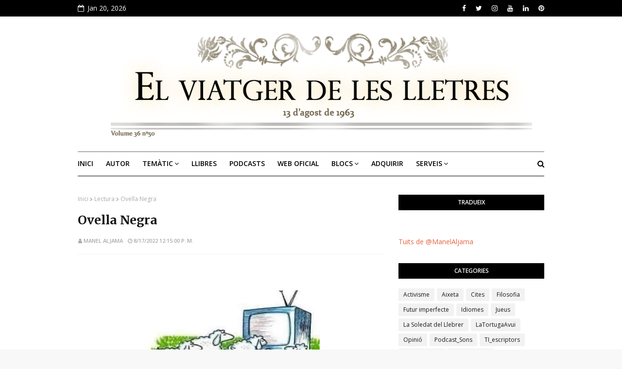

--- FILE ---
content_type: text/html; charset=UTF-8
request_url: https://www.manelaljama.com/b/stats?style=BLACK_TRANSPARENT&timeRange=ALL_TIME&token=APq4FmDPggsMICxrq5zBNP3fRHCRVqpo0TTFKX9AYvC7TF0P50iTKeLBxyisJGMkyKnhq87ul_yUDnIYgcmcK1jKhQCFhaP7Sg
body_size: 24
content:
{"total":910757,"sparklineOptions":{"backgroundColor":{"fillOpacity":0.1,"fill":"#000000"},"series":[{"areaOpacity":0.3,"color":"#202020"}]},"sparklineData":[[0,89],[1,68],[2,46],[3,39],[4,40],[5,40],[6,38],[7,83],[8,47],[9,43],[10,53],[11,42],[12,45],[13,32],[14,33],[15,43],[16,84],[17,53],[18,82],[19,100],[20,55],[21,36],[22,40],[23,62],[24,86],[25,62],[26,53],[27,49],[28,38],[29,22]],"nextTickMs":276923}

--- FILE ---
content_type: text/html; charset=UTF-8
request_url: https://www.manelaljama.com/2022/08/o-principal-objetivo-da-educacao-jean.html
body_size: 45980
content:
<!DOCTYPE html>
<html class='ltr' dir='ltr' xmlns='http://www.w3.org/1999/xhtml' xmlns:b='http://www.google.com/2005/gml/b' xmlns:data='http://www.google.com/2005/gml/data' xmlns:expr='http://www.google.com/2005/gml/expr'>
<head>
<meta content='width=device-width, initial-scale=1, minimum-scale=1, maximum-scale=1' name='viewport'/>
<title>O principal objetivo da educação - Jean Piaget</title>
<meta content='text/html; charset=UTF-8' http-equiv='Content-Type'/>
<!-- Chrome, Firefox OS and Opera -->
<meta content='#f8f8f8' name='theme-color'/>
<!-- Windows Phone -->
<meta content='#f8f8f8' name='msapplication-navbutton-color'/>
<meta content='blogger' name='generator'/>
<link href='https://www.manelaljama.com/favicon.ico' rel='icon' type='image/x-icon'/>
<link href='https://www.manelaljama.com/2022/08/o-principal-objetivo-da-educacao-jean.html' rel='canonical'/>
<link rel="alternate" type="application/atom+xml" title="el viatger de les lletres - Atom" href="https://www.manelaljama.com/feeds/posts/default" />
<link rel="alternate" type="application/rss+xml" title="el viatger de les lletres - RSS" href="https://www.manelaljama.com/feeds/posts/default?alt=rss" />
<link rel="service.post" type="application/atom+xml" title="el viatger de les lletres - Atom" href="https://www.blogger.com/feeds/6269188316825645477/posts/default" />

<link rel="alternate" type="application/atom+xml" title="el viatger de les lletres - Atom" href="https://www.manelaljama.com/feeds/2799723951546805422/comments/default" />
<!--Can't find substitution for tag [blog.ieCssRetrofitLinks]-->
<link href='https://blogger.googleusercontent.com/img/b/R29vZ2xl/AVvXsEi8WzjIjs1BN6fgVXT-pdp9KNO7gnFKjcKiXj4Aw0ivaYNV5T94oBjl9MJqzLtAXuD_-teTmzei1gb4eR95N9uUKI25BAHyAJA4UJOmvsBwBPWlQtfQyPM0VmqVIhBkftt9j37IQBj3n5PE9yhe-tpktAZ56sdqlIrPrhGSGmGYlAk3DhCVLYEOsAqAHQ/w374-h374/Jean%20Piaget%20objetivo%20educa%C3%A7ao.jpg' rel='image_src'/>
<meta content='https://www.manelaljama.com/2022/08/o-principal-objetivo-da-educacao-jean.html' property='og:url'/>
<meta content='O principal objetivo da educação - Jean Piaget' property='og:title'/>
<meta content='Bloc de Manel Aljama, Escriptor, Comunicador, Proveïdor de Continguts Digitals i Formador de Tecnologies' property='og:description'/>
<meta content='https://blogger.googleusercontent.com/img/b/R29vZ2xl/AVvXsEi8WzjIjs1BN6fgVXT-pdp9KNO7gnFKjcKiXj4Aw0ivaYNV5T94oBjl9MJqzLtAXuD_-teTmzei1gb4eR95N9uUKI25BAHyAJA4UJOmvsBwBPWlQtfQyPM0VmqVIhBkftt9j37IQBj3n5PE9yhe-tpktAZ56sdqlIrPrhGSGmGYlAk3DhCVLYEOsAqAHQ/w1200-h630-p-k-no-nu/Jean%20Piaget%20objetivo%20educa%C3%A7ao.jpg' property='og:image'/>
<!-- Google Fonts -->
<link href='//fonts.googleapis.com/css?family=Open+Sans:400,400i,600,600i,700,700i|Merriweather:400,400i,700,700i' media='all' rel='stylesheet' type='text/css'/>
<link href='https://stackpath.bootstrapcdn.com/font-awesome/4.7.0/css/font-awesome.min.css' rel='stylesheet'/>
<!-- Template Style CSS -->
<style type='text/css'>@font-face{font-family:'Open Sans';font-style:normal;font-weight:400;font-stretch:100%;font-display:swap;src:url(//fonts.gstatic.com/s/opensans/v44/memSYaGs126MiZpBA-UvWbX2vVnXBbObj2OVZyOOSr4dVJWUgsjZ0B4taVIUwaEQbjB_mQ.woff2)format('woff2');unicode-range:U+0460-052F,U+1C80-1C8A,U+20B4,U+2DE0-2DFF,U+A640-A69F,U+FE2E-FE2F;}@font-face{font-family:'Open Sans';font-style:normal;font-weight:400;font-stretch:100%;font-display:swap;src:url(//fonts.gstatic.com/s/opensans/v44/memSYaGs126MiZpBA-UvWbX2vVnXBbObj2OVZyOOSr4dVJWUgsjZ0B4kaVIUwaEQbjB_mQ.woff2)format('woff2');unicode-range:U+0301,U+0400-045F,U+0490-0491,U+04B0-04B1,U+2116;}@font-face{font-family:'Open Sans';font-style:normal;font-weight:400;font-stretch:100%;font-display:swap;src:url(//fonts.gstatic.com/s/opensans/v44/memSYaGs126MiZpBA-UvWbX2vVnXBbObj2OVZyOOSr4dVJWUgsjZ0B4saVIUwaEQbjB_mQ.woff2)format('woff2');unicode-range:U+1F00-1FFF;}@font-face{font-family:'Open Sans';font-style:normal;font-weight:400;font-stretch:100%;font-display:swap;src:url(//fonts.gstatic.com/s/opensans/v44/memSYaGs126MiZpBA-UvWbX2vVnXBbObj2OVZyOOSr4dVJWUgsjZ0B4jaVIUwaEQbjB_mQ.woff2)format('woff2');unicode-range:U+0370-0377,U+037A-037F,U+0384-038A,U+038C,U+038E-03A1,U+03A3-03FF;}@font-face{font-family:'Open Sans';font-style:normal;font-weight:400;font-stretch:100%;font-display:swap;src:url(//fonts.gstatic.com/s/opensans/v44/memSYaGs126MiZpBA-UvWbX2vVnXBbObj2OVZyOOSr4dVJWUgsjZ0B4iaVIUwaEQbjB_mQ.woff2)format('woff2');unicode-range:U+0307-0308,U+0590-05FF,U+200C-2010,U+20AA,U+25CC,U+FB1D-FB4F;}@font-face{font-family:'Open Sans';font-style:normal;font-weight:400;font-stretch:100%;font-display:swap;src:url(//fonts.gstatic.com/s/opensans/v44/memSYaGs126MiZpBA-UvWbX2vVnXBbObj2OVZyOOSr4dVJWUgsjZ0B5caVIUwaEQbjB_mQ.woff2)format('woff2');unicode-range:U+0302-0303,U+0305,U+0307-0308,U+0310,U+0312,U+0315,U+031A,U+0326-0327,U+032C,U+032F-0330,U+0332-0333,U+0338,U+033A,U+0346,U+034D,U+0391-03A1,U+03A3-03A9,U+03B1-03C9,U+03D1,U+03D5-03D6,U+03F0-03F1,U+03F4-03F5,U+2016-2017,U+2034-2038,U+203C,U+2040,U+2043,U+2047,U+2050,U+2057,U+205F,U+2070-2071,U+2074-208E,U+2090-209C,U+20D0-20DC,U+20E1,U+20E5-20EF,U+2100-2112,U+2114-2115,U+2117-2121,U+2123-214F,U+2190,U+2192,U+2194-21AE,U+21B0-21E5,U+21F1-21F2,U+21F4-2211,U+2213-2214,U+2216-22FF,U+2308-230B,U+2310,U+2319,U+231C-2321,U+2336-237A,U+237C,U+2395,U+239B-23B7,U+23D0,U+23DC-23E1,U+2474-2475,U+25AF,U+25B3,U+25B7,U+25BD,U+25C1,U+25CA,U+25CC,U+25FB,U+266D-266F,U+27C0-27FF,U+2900-2AFF,U+2B0E-2B11,U+2B30-2B4C,U+2BFE,U+3030,U+FF5B,U+FF5D,U+1D400-1D7FF,U+1EE00-1EEFF;}@font-face{font-family:'Open Sans';font-style:normal;font-weight:400;font-stretch:100%;font-display:swap;src:url(//fonts.gstatic.com/s/opensans/v44/memSYaGs126MiZpBA-UvWbX2vVnXBbObj2OVZyOOSr4dVJWUgsjZ0B5OaVIUwaEQbjB_mQ.woff2)format('woff2');unicode-range:U+0001-000C,U+000E-001F,U+007F-009F,U+20DD-20E0,U+20E2-20E4,U+2150-218F,U+2190,U+2192,U+2194-2199,U+21AF,U+21E6-21F0,U+21F3,U+2218-2219,U+2299,U+22C4-22C6,U+2300-243F,U+2440-244A,U+2460-24FF,U+25A0-27BF,U+2800-28FF,U+2921-2922,U+2981,U+29BF,U+29EB,U+2B00-2BFF,U+4DC0-4DFF,U+FFF9-FFFB,U+10140-1018E,U+10190-1019C,U+101A0,U+101D0-101FD,U+102E0-102FB,U+10E60-10E7E,U+1D2C0-1D2D3,U+1D2E0-1D37F,U+1F000-1F0FF,U+1F100-1F1AD,U+1F1E6-1F1FF,U+1F30D-1F30F,U+1F315,U+1F31C,U+1F31E,U+1F320-1F32C,U+1F336,U+1F378,U+1F37D,U+1F382,U+1F393-1F39F,U+1F3A7-1F3A8,U+1F3AC-1F3AF,U+1F3C2,U+1F3C4-1F3C6,U+1F3CA-1F3CE,U+1F3D4-1F3E0,U+1F3ED,U+1F3F1-1F3F3,U+1F3F5-1F3F7,U+1F408,U+1F415,U+1F41F,U+1F426,U+1F43F,U+1F441-1F442,U+1F444,U+1F446-1F449,U+1F44C-1F44E,U+1F453,U+1F46A,U+1F47D,U+1F4A3,U+1F4B0,U+1F4B3,U+1F4B9,U+1F4BB,U+1F4BF,U+1F4C8-1F4CB,U+1F4D6,U+1F4DA,U+1F4DF,U+1F4E3-1F4E6,U+1F4EA-1F4ED,U+1F4F7,U+1F4F9-1F4FB,U+1F4FD-1F4FE,U+1F503,U+1F507-1F50B,U+1F50D,U+1F512-1F513,U+1F53E-1F54A,U+1F54F-1F5FA,U+1F610,U+1F650-1F67F,U+1F687,U+1F68D,U+1F691,U+1F694,U+1F698,U+1F6AD,U+1F6B2,U+1F6B9-1F6BA,U+1F6BC,U+1F6C6-1F6CF,U+1F6D3-1F6D7,U+1F6E0-1F6EA,U+1F6F0-1F6F3,U+1F6F7-1F6FC,U+1F700-1F7FF,U+1F800-1F80B,U+1F810-1F847,U+1F850-1F859,U+1F860-1F887,U+1F890-1F8AD,U+1F8B0-1F8BB,U+1F8C0-1F8C1,U+1F900-1F90B,U+1F93B,U+1F946,U+1F984,U+1F996,U+1F9E9,U+1FA00-1FA6F,U+1FA70-1FA7C,U+1FA80-1FA89,U+1FA8F-1FAC6,U+1FACE-1FADC,U+1FADF-1FAE9,U+1FAF0-1FAF8,U+1FB00-1FBFF;}@font-face{font-family:'Open Sans';font-style:normal;font-weight:400;font-stretch:100%;font-display:swap;src:url(//fonts.gstatic.com/s/opensans/v44/memSYaGs126MiZpBA-UvWbX2vVnXBbObj2OVZyOOSr4dVJWUgsjZ0B4vaVIUwaEQbjB_mQ.woff2)format('woff2');unicode-range:U+0102-0103,U+0110-0111,U+0128-0129,U+0168-0169,U+01A0-01A1,U+01AF-01B0,U+0300-0301,U+0303-0304,U+0308-0309,U+0323,U+0329,U+1EA0-1EF9,U+20AB;}@font-face{font-family:'Open Sans';font-style:normal;font-weight:400;font-stretch:100%;font-display:swap;src:url(//fonts.gstatic.com/s/opensans/v44/memSYaGs126MiZpBA-UvWbX2vVnXBbObj2OVZyOOSr4dVJWUgsjZ0B4uaVIUwaEQbjB_mQ.woff2)format('woff2');unicode-range:U+0100-02BA,U+02BD-02C5,U+02C7-02CC,U+02CE-02D7,U+02DD-02FF,U+0304,U+0308,U+0329,U+1D00-1DBF,U+1E00-1E9F,U+1EF2-1EFF,U+2020,U+20A0-20AB,U+20AD-20C0,U+2113,U+2C60-2C7F,U+A720-A7FF;}@font-face{font-family:'Open Sans';font-style:normal;font-weight:400;font-stretch:100%;font-display:swap;src:url(//fonts.gstatic.com/s/opensans/v44/memSYaGs126MiZpBA-UvWbX2vVnXBbObj2OVZyOOSr4dVJWUgsjZ0B4gaVIUwaEQbjA.woff2)format('woff2');unicode-range:U+0000-00FF,U+0131,U+0152-0153,U+02BB-02BC,U+02C6,U+02DA,U+02DC,U+0304,U+0308,U+0329,U+2000-206F,U+20AC,U+2122,U+2191,U+2193,U+2212,U+2215,U+FEFF,U+FFFD;}</style>
<style id='page-skin-1' type='text/css'><!--
/*
-----------------------------------------------
Blogger Template Style
Name:        Sora Paper
Version:     Free Version
Version:     2.0
Author:      Soratemplates
Author Url:  https://www.Soratemplates.com/
----------------------------------------------- */
/*-- Reset CSS --*/
a,abbr,acronym,address,applet,b,big,blockquote,body,caption,center,cite,code,dd,del,dfn,div,dl,dt,em,fieldset,font,form,h1,h2,h3,h4,h5,h6,html,i,iframe,img,ins,kbd,label,legend,li,object,p,pre,q,s,samp,small,span,strike,strong,sub,sup,table,tbody,td,tfoot,th,thead,tr,tt,u,ul,var{
padding:0;
border:0;
outline:0;
vertical-align:baseline;
background:0 0;
text-decoration:none
}
.CSS_LIGHTBOX{z-index:999999!important}.CSS_LIGHTBOX_ATTRIBUTION_INDEX_CONTAINER .CSS_HCONT_CHILDREN_HOLDER > .CSS_LAYOUT_COMPONENT.CSS_HCONT_CHILD:first-child > .CSS_LAYOUT_COMPONENT{opacity:0}#google_translate_element { clear: both; }.thread-expanded .thread-count a { display: none; }.comments .continue { display: none!important; }
form,textarea,input,button{
-webkit-appearance:none;
-moz-appearance:none;
appearance:none;
border-radius:0
}
dl,ul{
list-style-position:inside;
font-weight:400;
list-style:none
}
ul li{
list-style:none
}
caption,th{
text-align:center
}
img{
border:none;
position:relative
}
a,a:visited{
text-decoration:none
}
.clearfix{
clear:both
}
.section,.widget,.widget ul{
margin:0;
padding:0
}
a{
color:#e5633f
}
.post-body a:visited{
color:blue
}
a img{
border:0
}
abbr{
text-decoration:none
}
.CSS_LIGHTBOX{
z-index:999999!important
}
.separator a{
clear:none!important;
float:none!important;
margin-left:0!important;
margin-right:0!important
}
#navbar-iframe,.widget-item-control,a.quickedit,.home-link,.feed-links{
display:none!important
}
.center{
display:table;
margin:0 auto;
position:relative
}
.widget > h2,.widget > h3{
display:none
}
/*-- Body Content CSS --*/
body{
background:#f8f8f8 url() repeat fixed top left;
background-color:#f8f8f8;
font-family:'Open Sans',sans-serif;
font-size:14px;
font-weight:400;
color:#656565;
word-wrap:break-word;
margin:0;
padding:0
}
#outer-wrapper{
margin:0 auto;
background-color:#fff;
box-shadow:0 0 5px rgba(0,0,0,.1)
}
.row{
width:960px
}
#content-wrapper{
margin:40px auto 0;
overflow:hidden
}
#content-wrapper > .container{
margin:0 -15px
}
#main-wrapper{
float:left;
overflow:hidden;
width:66.66666667%;
box-sizing:border-box;
word-wrap:break-word;
padding:0 15px;
margin:0
}
#sidebar-wrapper{
float:right;
overflow:hidden;
width:33.33333333%;
box-sizing:border-box;
word-wrap:break-word;
padding:0 15px
}
.post-image-wrap{
position:relative;
display:block
}
.post-image-link,.about-author .avatar-container,.comments .avatar-image-container{
background-color:rgba(155,155,155,0.07);
color:transparent!important
}
.post-thumb{
display:block;
position:relative;
width:100%;
height:100%;
object-fit:cover;
object-position: center;
z-index:1;
opacity: 0;
transition:opacity .17s ease,transform .17s ease
}
.post-thumb.lazy-yard {
opacity: 1;
}
.post-image-link:hover .post-thumb,.post-image-wrap:hover .post-image-link .post-thumb,.hot-item-inner:hover .post-image-link .post-thumb{
opacity:.9
}
.post-title a{
display:block
}
h1,h2,h3,h4,h5{
font-family:'Merriweather',Georgia,serif
}
.social a:before{
display:inline-block;
font-family:FontAwesome;
font-style:normal;
font-weight:400
}
.social .blogger a:before{
content:"\f37d"
}
.social .facebook a:before{
content:"\f09a"
}
.social .twitter a:before{
content:"\f099"
}
.social .gplus a:before{
content:"\f0d5"
}
.social .rss a:before{
content:"\f09e"
}
.social .youtube a:before{
content:"\f167"
}
.social .skype a:before{
content:"\f17e"
}
.social .stumbleupon a:before{
content:"\f1a4"
}
.social .tumblr a:before{
content:"\f173"
}
.social .vk a:before{
content:"\f189"
}
.social .stack-overflow a:before{
content:"\f16c"
}
.social .github a:before{
content:"\f09b"
}
.social .linkedin a:before{
content:"\f0e1"
}
.social .dribbble a:before{
content:"\f17d"
}
.social .soundcloud a:before{
content:"\f1be"
}
.social .behance a:before{
content:"\f1b4"
}
.social .digg a:before{
content:"\f1a6"
}
.social .instagram a:before{
content:"\f16d"
}
.social .pinterest a:before{
content:"\f0d2"
}
.social .twitch a:before{
content:"\f1e8"
}
.social .delicious a:before{
content:"\f1a5"
}
.social .codepen a:before{
content:"\f1cb"
}
.social .reddit a:before{
content:"\f1a1"
}
.social .whatsapp a:before{
content:"\f232"
}
.social .snapchat a:before{
content:"\f2ac"
}
.social .email a:before{
content:"\f0e0"
}
.social .external-link a:before{
content:"\f35d"
}
.social-color .blogger a{
background-color:#ff5722
}
.social-color .facebook a{
background-color:#3b5999
}
.social-color .twitter a{
background-color:#00acee
}
.social-color .gplus a{
background-color:#db4a39
}
.social-color .youtube a{
background-color:#f50000
}
.social-color .instagram a{
background:linear-gradient(15deg,#ffb13d,#dd277b,#4d5ed4)
}
.social-color .pinterest a{
background-color:#ca2127
}
.social-color .dribbble a{
background-color:#ea4c89
}
.social-color .linkedin a{
background-color:#0077b5
}
.social-color .tumblr a{
background-color:#365069
}
.social-color .twitch a{
background-color:#6441a5
}
.social-color .rss a{
background-color:#ffc200
}
.social-color .skype a{
background-color:#00aff0
}
.social-color .stumbleupon a{
background-color:#eb4823
}
.social-color .vk a{
background-color:#4a76a8
}
.social-color .stack-overflow a{
background-color:#f48024
}
.social-color .github a{
background-color:#24292e
}
.social-color .soundcloud a{
background:linear-gradient(#ff7400,#ff3400)
}
.social-color .behance a{
background-color:#191919
}
.social-color .digg a{
background-color:#1b1a19
}
.social-color .delicious a{
background-color:#0076e8
}
.social-color .codepen a{
background-color:#000
}
.social-color .reddit a{
background-color:#ff4500
}
.social-color .whatsapp a{
background-color:#3fbb50
}
.social-color .snapchat a{
background-color:#ffe700
}
.social-color .email a{
background-color:#888
}
.social-color .external-link a{
background-color:#000000
}
#header-wrap{
position:relative;
margin:0
}
.top-bar{
background-color:#000000;
overflow:hidden;
}
.top-bar .container {
position: relative;
margin: 0 auto;
padding: 0;
}
.top-header-date {
float: left;
}
.top-header-date ul {
overflow: hidden;
list-style: none;
padding: 0;
margin: 0;
}
.top-header-date ul li {
display:block;
color:#fff;
text-decoration: none;
font-size: 14px;
text-align: center;
line-height: 34px;
padding: 0;
margin:0;
transition: color .17s;
}
.top-header-date-icon {
margin-right: 3px;
}
.header-header{
background-color:#fff;
width:100%;
position:relative;
overflow:hidden;
padding:15px 0
}
.header-header .container{
position:relative;
margin:0 auto;
padding:0
}
.header-logo{
position:relative;
float:left;
width: 100%;
text-align: center;
box-sizing: border-box;
padding: 0 20px;
margin:0
}
.header-logo .header-image-wrapper{
display:block
}
.header-logo img{
max-width:100%;
margin:0
}
.header-logo h1{
color:#000000;
font-size:43px;
line-height:40px;
text-transform:uppercase;
margin:0
}
.header-logo h1 a{
color:#fff;
transition:color .17s ease
}
.header-logo h1 a:hover{
color:#e5633f
}
.header-logo p{
font-size:12px;
margin:5px 0 0
}
.header-logo .header-brand {
display: inline-block;
line-height: 0;
}
#header-social{
float:right
}
.header-social li{
float: left;
display: inline-block;
}
.header-social li a{
display:block;
color:#fff;
text-decoration: none;
font-size: 14px;
text-align: center;
line-height: 34px;
padding: 0 5px;
margin: 0 0 0 10px;
transition: color .17s;
}
.header-social li:last-child a{
padding-right:0
}
.header-social li a:hover{
color:#e5633f
}
.header-menu{
position:relative;
width:100%;
height:48px;
background-color:#ffffff;
z-index:10;
margin:0
}
.header-menu .container{
position:relative;
margin:0 auto;
padding:0;
border-top: 1px solid #666;
border-bottom: 3px double #666;
}
#main-menu .widget,#main-menu .widget > .widget-title{
display:none
}
#main-menu .show-menu{
display:block
}
#main-menu{
position:relative;
height:48px;
z-index:15
}
#main-menu ul > li{
float:left;
position:relative;
margin:0;
padding:0;
transition:background .17s
}
#main-menu ul > li > a{
position:relative;
color:#000000;
font-size:14px;
font-weight:600;
text-transform:uppercase;
line-height:48px;
display:inline-block;
margin:0;
padding:0 13px;
transition:color .17s ease
}
#main-menu ul#main-menu-nav > li:first-child > a{
padding:0 13px 0 0
}
#main-menu ul > li:hover > a{
color:#000000
}
#main-menu ul > li > ul{
position:absolute;
float:left;
left:0;
top:48px;
width:180px;
background-color:#000000;
z-index:99999;
margin:0;
padding:0;
box-shadow:0 3px 5px rgba(0,0,0,0.2);
visibility:hidden;
opacity:0
}
#main-menu ul > li > ul > li > ul{
position:absolute;
float:left;
top:0;
left:100%;
padding:5px 0;
margin:0
}
#main-menu ul > li > ul > li{
display:block;
float:none;
position:relative;
transition:all .17s ease
}
#main-menu ul > li > ul > li a{
display:block;
height:36px;
font-size:12px;
color:#fff;
line-height:36px;
box-sizing:border-box;
margin:0;
padding:0 15px;
transition:all .17s ease
}
#main-menu ul > li > ul > li:hover > a{
color:#e5633f
}
#main-menu ul > li.has-sub > a:after{
content:'\f107';
float:right;
font-family:FontAwesome;
font-size:14px;
font-weight:400;
margin:0 0 0 3px
}
#main-menu ul > li > ul > li.has-sub > a:after{
content:'\f105';
float:right;
margin:0
}
#main-menu .mega-menu{
position:static!important
}
#main-menu .mega-menu > ul{
width:100%;
box-sizing:border-box;
padding:20px 10px
}
#main-menu .mega-menu > ul.mega-menu-inner{
overflow:hidden
}
#main-menu ul > li:hover > ul,#main-menu ul > li > ul > li:hover > ul{
visibility:visible;
opacity:1
}
#main-menu ul ul{
transition:all .17s ease
}
.mega-menu-inner .mega-item{
float:left;
width:25%;
box-sizing:border-box;
padding:0 10px
}
.mega-menu-inner .mega-content{
position:relative;
width:100%;
overflow:hidden;
padding:0
}
.mega-content .post-image-wrap{
width:100%;
height:140px;
overflow:hidden
}
.mega-content .post-image-link{
width:100%;
height:100%;
z-index:1;
display:block;
position:relative;
overflow:hidden
}
.mega-content .post-title{
position:relative;
font-size:13px;
font-weight:700;
line-height:1.6em;
margin:10px 0 5px
}
.mega-content .post-title a{
display:block;
color:#fff;
transition:color .17s
}
.mega-content:hover .post-title a{
color:#e5633f
}
.no-posts{
float:left;
width:100%;
height:100px;
line-height:100px;
text-align:center
}
.mega-menu .no-posts{
line-height:60px;
color:#171717
}
.show-search,.hide-search{
position:absolute;
right:0;
top:0;
display:block;
width:48px;
height:48px;
line-height:48px;
z-index:20;
color:#000000;
font-size:15px;
text-align:right;
cursor:pointer;
transition:color .17s ease
}
.show-search:before{
content:"\f002";
font-family:FontAwesome;
font-weight:400
}
.hide-search:before{
content:"\f00d";
font-family:FontAwesome;
font-weight:400
}
.show-search:hover,.hide-search:hover{
color:#000000
}
#nav-search{
display:none;
position:absolute;
left:0;
top:0;
width:100%;
height:48px;
z-index:99;
background-color:#ffffff;
box-sizing:border-box;
padding:0
}
#nav-search .search-form{
width:100%;
height:48px;
background-color:rgba(0,0,0,0);
line-height:48px;
overflow:hidden;
padding:0
}
#nav-search .search-input{
width:100%;
height:48px;
font-family:inherit;
color:#000000;
margin:0;
padding:0 70px 0 0;
background-color:rgba(0,0,0,0);
font-size:14px;
font-weight:400;
box-sizing:border-box;
border:0
}
#nav-search .search-input:focus{
color:#000000;
outline:none
}
.slide-menu-toggle{
display:none;
position:absolute;
line-height:48px;
height:48px;
width:48px;
top:0;
left:0;
font-family:FontAwesome;
color:#000000;
font-size:17px;
font-weight:400;
text-align:left;
cursor:pointer;
z-index:4;
padding:0
}
.slide-menu-toggle:before{
content:"\f0c9"
}
.nav-active .slide-menu-toggle:before{
content:"\f00d"
}
.mobile-menu{
display:none;
position:absolute;
top:48px;
left:0;
width:100%;
background-color:#000000;
box-sizing:border-box;
padding:20px;
border-top:1px solid rgba(255,255,255,0.08);
visibility:hidden;
opacity:0;
transform-origin:0 0;
transform:scaleY(0);
transition:all .17s ease
}
.nav-active .mobile-menu{
visibility:visible;
opacity:1;
transform:scaleY(1)
}
.mobile-menu > ul{
margin:0
}
.mobile-menu .m-sub{
display:none;
padding:0
}
.mobile-menu ul li{
position:relative;
display:block;
overflow:hidden;
float:left;
width:100%;
font-size:13px;
font-weight:600;
text-transform:uppercase;
line-height:38px;
margin:0;
padding:0
}
.mobile-menu > ul li ul{
overflow:hidden
}
.mobile-menu ul li a{
color:#fff;
padding:0;
display:block;
transition:all .17s ease
}
.mobile-menu ul li.has-sub .submenu-toggle{
position:absolute;
top:0;
right:0;
color:#fff;
cursor:pointer
}
.mobile-menu ul li.has-sub .submenu-toggle:after{
content:'\f105';
font-family:FontAwesome;
font-weight:400;
float:right;
width:34px;
font-size:16px;
text-align:center;
transition:all .17s ease
}
.mobile-menu ul li.has-sub.show > .submenu-toggle:after{
transform:rotate(90deg)
}
.mobile-menu > ul > li > ul > li > a{
color:#fff;
opacity:.7;
padding:0 0 0 15px
}
.mobile-menu > ul > li > ul > li > ul > li > a{
color:#fff;
opacity:.7;
padding:0 0 0 30px
}
.mobile-menu ul li a:hover,.mobile-menu ul > li > .submenu-toggle:hover{
color:#e5633f
}
.post-meta{
overflow:hidden;
color:#aaa;
font-size:10px;
font-weight:600;
text-transform:uppercase;
padding:0 1px
}
.post-meta .post-author,.post-meta .post-date{
float:left;
display:inline-block;
margin:0 10px 0 0
}
.post-meta .post-author:before,.post-meta .post-date:before{
font-family:FontAwesome;
font-weight:400;
margin:0 3px 0 0
}
.post-meta .post-author:before{
content:'\f007'
}
.post-meta .post-date:before{
content:'\f017'
}
.post-meta a{
color:#aaa;
transition:color .17s
}
.post-meta a:hover{
color:#e5633f
}
.queryMessage{
overflow:hidden;
background-color:#f2f2f2;
color:#171717;
font-size:13px;
font-weight:400;
padding:8px 10px;
margin:0 0 25px
}
.queryMessage .query-info{
margin:0 5px
}
.queryMessage .search-query,.queryMessage .search-label{
font-weight:700;
text-transform:uppercase
}
.queryMessage .search-query:before,.queryMessage .search-label:before{
content:"\201c"
}
.queryMessage .search-query:after,.queryMessage .search-label:after{
content:"\201d"
}
.queryMessage a.show-more{
float:right;
color:#e5633f;
text-decoration:underline;
transition:opacity .17s
}
.queryMessage a.show-more:hover{
opacity:.8
}
.queryEmpty{
font-size:13px;
font-weight:400;
padding:10px 0;
margin:0 0 25px;
text-align:center
}
.title-wrap{
position:relative;
float:left;
width:100%;
height:32px;
background-color:#f2f2f2;
display:block;
margin:0 0 20px
}
.title-wrap > h3{
position:relative;
display:block;
height:32px;
font-family:'Open Sans',sans-serif;
font-size:12px;
color:#171717;
font-weight:600;
line-height:32px;
text-align:center;
text-transform:uppercase;
padding:0;
margin:0
}
.custom-widget li{
overflow:hidden;
margin:20px 0 0
}
.custom-widget li:first-child{
padding:0;
margin:0;
border:0
}
.custom-widget .post-image-link{
position:relative;
width:80px;
height:65px;
float:left;
overflow:hidden;
display:block;
vertical-align:middle;
margin:0 12px 0 0
}
.custom-widget .post-info{
overflow:hidden
}
.custom-widget .post-title{
overflow:hidden;
font-size:13px;
font-weight:700;
line-height:1.6em;
margin:0 0 5px
}
.custom-widget .post-title a{
display:block;
color:#171717;
transition:color .17s
}
.custom-widget li:hover .post-title a{
color:#e5633f
}
.index-post-wrap{
position:relative;
float:left;
width:100%
}
.blog-post{
display:block;
overflow:hidden;
word-wrap:break-word
}
.index-post{
display:block;
width:100%;
box-sizing:border-box;
padding:0;
margin:0 0 40px
}
.index-post .post-image-wrap{
float:left;
width:165px;
height:135px;
overflow:hidden;
margin:0 18px 0 0
}
.index-post .post-image-wrap .post-image-link{
width:100%;
height:100%;
position:relative;
display:block;
z-index:1;
overflow:hidden
}
.post-tag{
position:absolute;
top:15px;
left:15px;
height:18px;
z-index:5;
background-color:#e5633f;
color:#fff;
font-size:10px;
line-height:18px;
font-weight:600;
text-transform:uppercase;
padding:0 7px;
border-radius:2px
}
.index-post .post-info{
overflow:hidden
}
.index-post .post-info > h2{
font-size:24px;
font-weight:700;
line-height:1.6em;
text-decoration:none;
margin:0
}
.index-post .post-info > h2 > a{
display:block;
color:#171717;
transition:color .17s
}
.index-post .post-info > h2:hover > a{
color:#e5633f
}
.widget iframe,.widget img{
max-width:100%
}
.date-header{
display:block;
overflow:hidden;
font-weight:400;
margin:0!important;
padding:0
}
.blog-post .post-meta{
font-size:11px;
margin:10px 0 0
}
.post-snippet{
position:relative;
display:block;
overflow:hidden;
font-size:13px;
line-height:1.6em;
font-weight:400;
margin:7px 0 0
}
a.read-more{
display:inline-block;
height:28px;
background-color:#e5633f;
color:#fff;
font-size:12px;
font-weight:600;
text-transform:uppercase;
line-height:28px;
padding:0 13px;
margin:15px 0 0;
border-radius:2px;
transition:background .17s ease
}
a.read-more:hover{
background-color:#000000
}
#breadcrumb{
font-size:12px;
font-weight:400;
color:#aaa;
margin:0 0 15px
}
#breadcrumb a{
color:#aaa;
transition:color .17s
}
#breadcrumb a:hover{
color:#e5633f
}
#breadcrumb a,#breadcrumb em{
display:inline-block
}
#breadcrumb .delimiter:after{
content:'\f054';
font-family:FontAwesome;
font-size:8px;
font-weight:400;
font-style:normal;
vertical-align:middle;
margin:0 3px
}
.item-post h1.post-title{
color:#171717;
font-size:25px;
line-height:1.6em;
font-weight:700;
position:relative;
display:block;
margin:0 0 15px;
padding:0
}
.static_page .item-post h1.post-title{
margin:0
}
.item-post .post-body{
width:100%;
font-size:15px;
line-height:1.6em;
overflow:hidden;
padding:20px 0 0;
margin:20px 0 0;
border-top:1px dashed #ebebeb
}
.item-post .post-outer{
padding:0
}
.item-post .post-body img{
max-width:100%
}
.main .widget{
margin:0
}
.main .Blog{
border-bottom-width:0
}
.post-footer{
position:relative;
float:left;
width:100%;
margin:20px 0 0
}
.inline-ad{
position:relative;
display:block;
max-height:60px;
margin:0 0 30px
}
.inline-ad > ins{
display:block!important;
margin:0 auto!important
}
.item .inline-ad{
float:left;
width:100%;
margin:20px 0 0
}
.item-post-wrap > .inline-ad{
margin:0 0 20px
}
.post-labels{
overflow:hidden;
height:auto;
position:relative;
margin:0 0 20px;
padding:0
}
.post-labels span,.post-labels a{
float:left;
height:22px;
background-color:#f2f2f2;
color:#171717;
font-size:12px;
line-height:22px;
font-weight:400;
margin:0;
padding:0 10px;
border-radius:2px
}
.post-labels span{
background-color:#e5633f;
color:#fff
}
.post-labels a{
margin:0 0 0 5px;
transition:all .17s ease
}
.post-labels a:hover{
background-color:#e5633f;
color:#fff
}
.post-reactions{
height:28px;
display:block;
margin:0 0 15px
}
.post-reactions span{
float:left;
color:#171717;
font-size:12px;
line-height:25px;
text-transform:uppercase;
font-weight:600
}
.reactions-inner{
float:left;
margin:0;
height:28px
}
.post-share{
position:relative;
overflow:hidden;
line-height:0;
margin:0 0 25px
}
ul.share-links{
position:relative
}
.share-links li{
width:50px;
float:left;
box-sizing:border-box;
margin:0 5px 5px 0
}
.share-links li a{
float:left;
display:inline-block;
cursor:pointer;
width:100%;
height:32px;
line-height:32px;
color:#fff;
font-weight:400;
font-size:15px;
text-align:center;
box-sizing:border-box;
opacity:1;
border-radius:2px;
transition:all .17s ease
}
.share-links li a:hover{
opacity:.8
}
ul.post-nav{
position:relative;
overflow:hidden;
display:block;
margin:0 0 30px
}
.post-nav li{
display:inline-block;
width:50%
}
.post-nav .post-prev{
float:left;
text-align:left;
box-sizing:border-box;
padding:0 10px 0 0
}
.post-nav .post-next{
float:right;
text-align:right;
box-sizing:border-box;
padding:0 0 0 10px
}
.post-nav li a{
color:#171717;
line-height:1.4em;
display:block;
overflow:hidden;
transition:color .17s
}
.post-nav li:hover a{
color:#e5633f
}
.post-nav li span{
display:block;
font-size:11px;
color:#aaa;
font-weight:600;
text-transform:uppercase;
padding:0 0 3px
}
.post-nav .post-prev span:before{
content:"\f053";
float:left;
font-family:FontAwesome;
font-size:10px;
font-weight:400;
text-transform:none;
margin:0 2px 0 0
}
.post-nav .post-next span:after{
content:"\f054";
float:right;
font-family:FontAwesome;
font-size:10px;
font-weight:400;
text-transform:none;
margin:0 0 0 2px
}
.post-nav p{
font-family:'Merriweather',Georgia,serif;
font-size:11px;
font-weight:400;
line-height:1.4em;
margin:0
}
.post-nav .post-nav-active p{
color:#aaa
}
.about-author{
position:relative;
display:block;
overflow:hidden;
padding:30px 0 0;
margin:0 0 30px;
border-top:1px dashed #ebebeb
}
.about-author .avatar-container{
position:relative;
float:left;
width:80px;
height:80px;
background-color:rgba(255,255,255,0.05);
overflow:hidden;
margin:0 15px 0 0
}
.about-author .author-avatar{
float:left;
width:100%;
height:100%;
border-radius:100%
}
.author-name{
overflow:hidden;
display:inline-block;
font-size:14px;
font-weight:700;
margin:7px 0 3px
}
.author-name span{
color:#171717
}
.author-name a{
color:#e5633f;
transition:opacity .17s
}
.author-name a:hover{
opacity:.8
}
.author-description{
display:block;
overflow:hidden;
font-size:12px;
font-weight:400;
line-height:1.6em
}
.author-description a:hover{
text-decoration:underline
}
#related-wrap{
overflow:hidden;
margin:0 0 30px
}
#related-wrap .related-tag{
display:none
}
.related-ready{
float:left;
width:100%
}
.related-ready .loader{
height:178px
}
ul.related-posts{
position:relative;
overflow:hidden;
margin:0 -10px;
padding:0
}
.related-posts .related-item{
width:33.33333333%;
position:relative;
overflow:hidden;
float:left;
display:block;
box-sizing:border-box;
padding:0 10px;
margin:0
}
.related-posts .post-image-link{
width:100%;
height:130px;
position:relative;
overflow:hidden;
display:block
}
.related-posts .post-title{
font-size:13px;
font-weight:700;
line-height:1.6em;
display:block;
margin:8px 0 5px
}
.related-posts .post-title a{
color:#171717;
transition:color .17s
}
.related-posts .post-meta{
margin:0
}
.related-posts .related-item:hover .post-title a{
color:#e5633f
}
#blog-pager{
float:left;
width:100%;
overflow:hidden;
clear:both;
margin:0 0 40px
}
.blog-pager a,.blog-pager span{
float:left;
display:block;
min-width:30px;
height:30px;
background-color:#f2f2f2;
color:#171717;
font-size:12px;
font-weight:600;
line-height:30px;
text-align:center;
box-sizing:border-box;
padding:0 10px;
margin:0 5px 0 0;
border-radius:2px;
transition:all .17s ease
}
.blog-pager span.page-dots{
min-width:20px;
background-color:#fff;
font-size:16px;
color:#656565;
font-weight:400;
line-height:30px;
padding:0
}
.blog-pager .page-of{
display:none;
width:auto;
float:right;
border-color:rgba(0,0,0,0);
margin:0
}
.blog-pager .page-active,.blog-pager a:hover{
background-color:#e5633f;
color:#fff;
border-color:#e5633f
}
.blog-pager .page-prev:before,.blog-pager .page-next:before{
font-family:FontAwesome;
font-size:10px;
font-weight:400
}
.blog-pager .page-prev:before{
content:'\f053'
}
.blog-pager .page-next:before{
content:'\f054'
}
.blog-pager .blog-pager-newer-link,.blog-pager .blog-pager-older-link{
float:left;
display:inline-block;
width:auto;
padding:0 10px;
margin:0
}
.blog-pager .blog-pager-older-link{
float:right
}
.archive #blog-pager,.home .blog-pager .blog-pager-newer-link,.home .blog-pager .blog-pager-older-link{
display:none
}
.blog-post-comments{
display:none;
margin:0 0 30px
}
.static_page .blog-post-comments{
margin:30px 0
}
.blog-post-comments .comments-title{
margin:0 0 20px
}
.comments-system-disqus .comments-title,.comments-system-facebook .comments-title{
margin:0
}
#comments{
margin:0
}
#gpluscomments{
float:left!important;
width:100%!important;
margin:0 0 25px!important
}
#gpluscomments iframe{
float:left!important;
width:100%
}
.comments{
display:block;
clear:both;
margin:0;
color:#171717
}
.comments .comment-thread > ol{
padding:0
}
.comments > h3{
font-size:13px;
font-weight:400;
font-style:italic;
padding-top:1px
}
.comments .comments-content .comment{
list-style:none;
margin:0;
padding:0 0 8px
}
.comments .comments-content .comment:first-child{
padding-top:0
}
.facebook-tab,.fb_iframe_widget_fluid span,.fb_iframe_widget iframe{
width:100%!important
}
.comments .item-control{
position:static
}
.comments .avatar-image-container{
float:left;
overflow:hidden;
position:absolute
}
.comments .avatar-image-container,.comments .avatar-image-container img{
height:35px;
max-height:35px;
width:35px;
max-width:35px;
border-radius:100%
}
.comments .comment-block{
overflow:hidden;
padding:0 0 15px
}
.comments .comment-block,.comments .comments-content .comment-replies{
margin:0 0 0 50px
}
.comments .comments-content .inline-thread{
padding:0
}
.comments .comment-actions{
float:left;
width:100%;
position:relative;
margin:0
}
.comments .comments-content .comment-header{
font-size:14px;
display:block;
overflow:hidden;
clear:both;
margin:0 0 3px;
padding:0 0 5px;
border-bottom:1px dashed #d6d6d6
}
.comments .comments-content .comment-header a{
color:#171717;
transition:color .17s
}
.comments .comments-content .comment-header a:hover{
color:#e5633f
}
.comments .comments-content .user{
font-family:'Merriweather',Georgia,serif;
font-style:normal;
font-weight:700;
display:block
}
.comments .comments-content .icon.blog-author{
display:none
}
.comments .comments-content .comment-content{
float:left;
font-size:13px;
color:#5E5E5E;
font-weight:400;
text-align:left;
line-height:1.4em;
margin:5px 0 10px
}
.comments .comment .comment-actions a{
margin-right:5px;
padding:2px 5px;
background-color:#f2f2f2;
color:#171717;
font-weight:400;
font-size:10px;
border-radius:2px;
transition:all .17s ease
}
.comments .comment .comment-actions a:hover{
color:#fff;
background-color:#e5633f;
border-color:#e5633f;
text-decoration:none
}
.comments .comments-content .datetime{
float:left;
font-size:11px;
font-weight:400;
color:#aaa;
position:relative;
padding:0 1px;
margin:5px 0 0;
display:block
}
.comments .comments-content .datetime a,.comments .comments-content .datetime a:hover{
color:#aaa
}
.comments .thread-toggle{
margin-bottom:4px
}
.comments .thread-toggle .thread-arrow{
height:7px;
margin:0 3px 2px 0
}
.comments .thread-count a,.comments .continue a{
transition:opacity .17s
}
.comments .thread-count a:hover,.comments .continue a:hover{
opacity:.8
}
.comments .thread-expanded{
padding:5px 0 0
}
.comments .thread-chrome.thread-collapsed{
display:none
}
.thread-arrow:before{
content:'';
font-family:FontAwesome;
color:#171717;
font-weight:400;
margin:0 2px 0 0
}
.comments .thread-expanded .thread-arrow:before{
content:'\f0d7'
}
.comments .thread-collapsed .thread-arrow:before{
content:'\f0da'
}
.comments .comments-content .comment-thread{
margin:0
}
.comments .continue a{
padding:0 0 0 60px;
font-weight:400
}
.comments .comments-content .loadmore.loaded{
margin:0;
padding:0
}
.comments .comment-replybox-thread{
margin:0
}
.comments .comments-content .loadmore,.comments .comments-content .loadmore.loaded{
display:none
}
#comment-editor{
margin:0 0 20px
}
.post-body h1,.post-body h2,.post-body h3,.post-body h4,.post-body h5,.post-body h6{
color:#171717;
font-weight:700;
margin:0 0 15px
}
.post-body h1,.post-body h2{
font-size:24px
}
.post-body h3{
font-size:21px
}
.post-body h4{
font-size:18px
}
.post-body h5{
font-size:16px
}
.post-body h6{
font-size:13px
}
blockquote{
font-style:italic;
padding:10px;
margin:0;
border-left:4px solid #e5633f
}
blockquote:before,blockquote:after{
display:inline-block;
font-family:FontAwesome;
font-style:normal;
font-weight:400;
color:#aaa;
line-height:1
}
blockquote:before{
content:'\f10d';
margin:0 10px 0 0
}
blockquote:after{
content:'\f10e';
margin:0 0 0 10px
}
.widget .post-body ul,.widget .post-body ol{
line-height:1.5;
font-weight:400
}
.widget .post-body li{
margin:5px 0;
padding:0;
line-height:1.5
}
.post-body ul{
padding:0 0 0 20px
}
.post-body ul li:before{
content:"\f105";
font-family:FontAwesome;
font-size:13px;
font-weight:400;
margin:0 5px 0 0
}
.post-body u{
text-decoration:underline
}
.post-body a{
transition:color .17s ease
}
.post-body strike{
text-decoration:line-through
}
.contact-form{
overflow:hidden
}
.contact-form .widget-title{
display:none
}
.contact-form .contact-form-name{
width:calc(50% - 5px)
}
.contact-form .contact-form-email{
width:calc(50% - 5px);
float:right
}
.sidebar .widget{
position:relative;
overflow:hidden;
background-color:#fff;
box-sizing:border-box;
padding:0;
margin:0 0 35px
}
.sidebar .widget-title{
position:relative;
float:left;
width:100%;
height:32px;
background-color:#000000;
margin:0 0 20px
}
.sidebar .widget-title > h3{
display:block;
height:32px;
font-family:'Open Sans',sans-serif;
font-size:12px;
color:#fff;
font-weight:600;
text-align:center;
text-transform:uppercase;
line-height:32px;
padding:0;
margin:0
}
.sidebar .widget-content{
float:left;
width:100%;
margin:0
}
.list-label li{
position:relative;
display:block;
padding:7px 0;
border-top:1px dotted #ebebeb
}
.list-label li:first-child{
padding-top:0;
border-top:0
}
.list-label li:last-child{
padding-bottom:0;
border-bottom:0
}
.list-label li a{
display:block;
color:#171717;
font-size:12px;
font-weight:400;
text-transform:capitalize;
transition:color .17s
}
.list-label li a:before{
content:"\f054";
float:left;
color:#171717;
font-weight:400;
font-family:FontAwesome;
font-size:6px;
margin:6px 3px 0 0;
transition:color .17s
}
.list-label li a:hover{
color:#e5633f
}
.list-label .label-count{
position:relative;
float:right;
font-size:11px;
font-weight:400;
text-align:center;
line-height:16px
}
.cloud-label li{
position:relative;
float:left;
margin:0 5px 5px 0
}
.cloud-label li a{
display:block;
height:26px;
background-color:#f2f2f2;
color:#171717;
font-size:12px;
line-height:26px;
font-weight:400;
padding:0 10px;
border-radius:2px;
transition:all .17s ease
}
.cloud-label li a:hover{
color:#fff;
background-color:#e5633f
}
.cloud-label .label-count{
display:none
}
.sidebar .FollowByEmail > .widget-title > h3{
margin:0
}
.FollowByEmail .widget-content{
position:relative;
overflow:hidden;
background-color:#f9f9f9;
text-align:center;
font-weight:400;
box-sizing:border-box;
padding:20px;
border:1px solid #ebebeb
}
.FollowByEmail .widget-content > h3{
font-size:17px;
color:#171717;
font-weight:700;
margin:0 0 13px
}
.FollowByEmail .before-text{
font-size:13px;
line-height:1.5em;
margin:0 0 15px;
display:block;
padding:0 10px;
overflow:hidden
}
.FollowByEmail .follow-by-email-inner{
position:relative
}
.FollowByEmail .follow-by-email-inner .follow-by-email-address{
width:100%;
height:32px;
color:#171717;
font-size:11px;
font-family:inherit;
padding:0 10px;
margin:0 0 10px;
box-sizing:border-box;
border:1px solid #eee;
transition:ease .17s
}
.FollowByEmail .follow-by-email-inner .follow-by-email-submit{
width:100%;
height:32px;
font-family:inherit;
font-size:11px;
color:#fff;
background-color:#e5633f;
text-transform:uppercase;
text-align:center;
font-weight:600;
cursor:pointer;
margin:0;
border:0;
transition:background .17s ease
}
.FollowByEmail .follow-by-email-inner .follow-by-email-submit:hover{
background-color:#000000
}
#ArchiveList ul.flat li{
color:#171717;
font-size:13px;
font-weight:400;
padding:7px 0;
border-bottom:1px dotted #eaeaea
}
#ArchiveList ul.flat li:first-child{
padding-top:0
}
#ArchiveList ul.flat li:last-child{
padding-bottom:0;
border-bottom:0
}
#ArchiveList .flat li > a{
display:block;
color:#171717;
transition:color .17s
}
#ArchiveList .flat li > a:hover{
color:#e5633f
}
#ArchiveList .flat li > a:before{
content:"\f054";
float:left;
color:#161619;
font-weight:400;
font-family:FontAwesome;
font-size:6px;
margin:6px 3px 0 0;
display:inline-block;
transition:color .17s
}
#ArchiveList .flat li > a > span{
position:relative;
float:right;
width:16px;
height:16px;
background-color:#e5633f;
color:#fff;
font-size:11px;
font-weight:400;
text-align:center;
line-height:16px
}
.PopularPosts .post{
overflow:hidden;
margin:20px 0 0
}
.PopularPosts .post:first-child{
padding:0;
margin:0;
border:0
}
.PopularPosts .post-image-link{
position:relative;
width:80px;
height:65px;
float:left;
overflow:hidden;
display:block;
vertical-align:middle;
margin:0 12px 0 0
}
.PopularPosts .post-info{
overflow:hidden
}
.PopularPosts .post-title{
font-size:13px;
font-weight:700;
line-height:1.6em;
margin:0 0 5px
}
.PopularPosts .post-title a{
display:block;
color:#171717;
transition:color .17s
}
.PopularPosts .post:hover .post-title a{
color:#e5633f
}
.PopularPosts .post-date:before{
font-size:10px
}
.FeaturedPost .post-content{
position:relative;
display:block;
width:100%;
height:100%
}
.FeaturedPost .post-image-link{
display:block;
position:relative;
width:100%;
height:180px;
overflow:hidden;
z-index:1;
margin:0
}
.feat-section .FeaturedPost .post-image-link{
height:100%;
}
.FeaturedPost .post-content:hover .post-thumb{
opacity:.9
}
.FeaturedPost .post-info{
width:100%;
bottom:0;
left:0;
z-index:2;
box-sizing:border-box;
padding:30px 0 15px
}
.FeaturedPost .post-title{
display:block;
font-size:16px;
overflow:hidden;
font-weight:700;
line-height:1.6em;
padding:0 0 10px;
margin:0 0 10px;
border-bottom:1px solid rgba(255,255,255,0.3)
}
.FeaturedPost .post-title a{
color:#000000;
display:block;
transition:color .17s ease
}
.FeaturedPost .post-title a:hover{
color:#e5633f
}
#feat-section .widget > .widget-title{
display:none
}
#feat-section .FeaturedPost .post-content{
height:auto;
margin:0 0 40px
}
#feat-section .FeaturedPost .post-title{
font-size:30px
}
.Text{
font-size:13px
}
.contact-form-widget form{
font-weight:400
}
.contact-form-name{
float:left;
width:100%;
height:30px;
font-family:inherit;
font-size:13px;
line-height:30px;
box-sizing:border-box;
padding:5px 10px;
margin:0 0 10px;
border:1px solid #ebebeb;
border-radius:2px
}
.contact-form-email{
float:left;
width:100%;
height:30px;
font-family:inherit;
font-size:13px;
line-height:30px;
box-sizing:border-box;
padding:5px 10px;
margin:0 0 10px;
border:1px solid #ebebeb;
border-radius:2px
}
.contact-form-email-message{
float:left;
width:100%;
font-family:inherit;
font-size:13px;
box-sizing:border-box;
padding:5px 10px;
margin:0 0 10px;
border:1px solid #ebebeb;
border-radius:2px
}
.contact-form-button-submit{
float:left;
width:100%;
height:30px;
background-color:#e5633f;
font-size:13px;
color:#fff;
line-height:30px;
cursor:pointer;
box-sizing:border-box;
padding:0 10px;
margin:0;
border:0;
border-radius:2px;
transition:background .17s ease
}
.contact-form-button-submit:hover{
background-color:#000000
}
.contact-form-error-message-with-border{
float:left;
width:100%;
background-color:#fbe5e5;
font-size:11px;
text-align:center;
line-height:11px;
padding:3px 0;
margin:10px 0;
box-sizing:border-box;
border:1px solid #fc6262
}
.contact-form-success-message-with-border{
float:left;
width:100%;
background-color:#eaf6ff;
font-size:11px;
text-align:center;
line-height:11px;
padding:3px 0;
margin:10px 0;
box-sizing:border-box;
border:1px solid #5ab6f9
}
.contact-form-cross{
margin:0 0 0 3px
}
.contact-form-error-message,.contact-form-success-message{
margin:0
}
.BlogSearch .search-input{
float:left;
width:75%;
height:30px;
background-color:#fff;
font-weight:400;
font-size:13px;
line-height:30px;
box-sizing:border-box;
padding:5px 10px;
border:1px solid #ebebeb;
border-right-width:0;
border-radius:2px 0 0 2px
}
.BlogSearch .search-action{
float:right;
width:25%;
height:30px;
font-family:inherit;
font-size:13px;
line-height:30px;
cursor:pointer;
box-sizing:border-box;
background-color:#e5633f;
color:#fff;
padding:0 5px;
border:0;
border-radius:0 2px 2px 0;
transition:background .17s ease
}
.BlogSearch .search-action:hover{
background-color:#000000
}
.Profile .profile-img{
float:left;
width:80px;
height:80px;
margin:0 15px 0 0;
transition:all .17s ease
}
.Profile .profile-datablock{
margin:0
}
.Profile .profile-data .g-profile{
display:block;
font-size:18px;
color:#171717;
font-weight:700;
margin:0 0 5px;
transition:color .17s ease
}
.Profile .profile-data .g-profile:hover{
color:#e5633f
}
.Profile .profile-info > .profile-link{
color:#171717;
font-size:11px;
margin:5px 0 0;
transition:color .17s ease
}
.Profile .profile-info > .profile-link:hover{
color:#e5633f
}
.Profile .profile-datablock .profile-textblock{
display:none
}
.common-widget .LinkList ul li,.common-widget .PageList ul li{
width:calc(50% - 5px);
padding:7px 0 0
}
.common-widget .LinkList ul li:nth-child(odd),.common-widget .PageList ul li:nth-child(odd){
float:left
}
.common-widget .LinkList ul li:nth-child(even),.common-widget .PageList ul li:nth-child(even){
float:right
}
.common-widget .LinkList ul li a,.common-widget .PageList ul li a{
display:block;
color:#171717;
font-size:13px;
font-weight:400;
transition:color .17s ease
}
.common-widget .LinkList ul li a:hover,.common-widget .PageList ul li a:hover{
color:#e5633f
}
.common-widget .LinkList ul li:first-child,.common-widget .LinkList ul li:nth-child(2),.common-widget .PageList ul li:first-child,.common-widget .PageList ul li:nth-child(2){
padding:0
}
#footer-wrapper{
background-color:#fff;
}
#footer-wrapper .container{
position:relative;
overflow:hidden;
margin:0 auto;
padding:30px 0
}
.footer-widgets-wrap{
position:relative;
display:flex;
margin:0 -15px
}
#footer-wrapper .footer{
display:inline-block;
float:left;
width:33.33333333%;
box-sizing:border-box;
padding:0 15px
}
#footer-wrapper .footer .widget{
float:left;
width:100%;
padding:0;
margin:25px 0 0
}
#footer-wrapper .footer .Text{
margin:10px 0 0
}
#footer-wrapper .footer .widget:first-child{
margin:0
}
.footer .widget > .widget-title > h3{
position:relative;
font-family:'Open Sans',sans-serif;
color:#000;
font-size:13px;
line-height:13px;
font-weight:600;
text-transform:uppercase;
margin:0 0 25px
}
.footer .custom-widget .post-title a,.footer .PopularPosts .post-title a,.footer .FeaturedPost .post-title a,.footer .LinkList ul li a,.footer .PageList ul li a,.footer .Profile .profile-data .g-profile,.footer .Profile .profile-info > .profile-link{
color:#000
}
.footer .custom-widget .post-title a:hover,.footer .PopularPosts .post-title a:hover,.footer .FeaturedPost .post-title a:hover,.footer .LinkList ul li a:hover,.footer .PageList ul li a:hover,.footer .Profile .profile-data .g-profile:hover,.footer .Profile .profile-info > .profile-link:hover{
color:#e5633f
}
.footer .no-posts{
color:#000
}
.footer .FollowByEmail .widget-content > h3{
color:#000
}
.footer .FollowByEmail .before-text,#footer-wrapper .footer .Text{
color:#111
}
.footer #ArchiveList .flat li > a{
color:#000
}
.footer .list-label li:first-child{
padding-top:0
}
#sub-footer-wrapper{
display:block;
width:100%;
overflow:hidden;
color:#000;
padding:0;
}
#sub-footer-wrapper .container{
overflow:hidden;
margin:0 auto;
padding:10px 0;
border-top: 3px double #666;
}
#sub-footer-wrapper .copyright-area{
float:left;
font-size:11px;
display:block;
height:34px;
line-height:34px;
text-transform:uppercase;
font-weight:600
}
#sub-footer-wrapper .copyright-area a{
color:#e5633f;
transition:color .17s
}
#menu-footer{
float:right;
position:relative;
display:block
}
#menu-footer .widget > .widget-title{
display:none
}
#menu-footer ul li{
float:left;
display:inline-block;
height:34px;
padding:0;
margin:0
}
#menu-footer ul li a{
font-size:11px;
font-weight:600;
display:block;
color:#000;
text-transform:uppercase;
line-height:34px;
padding:0 10px;
margin:0 0 0 5px;
transition:color .17s ease
}
#menu-footer ul li:last-child a{
padding:0 0 0 5px
}
#menu-footer ul li a:hover{
color:#e5633f
}
.hidden-widgets{
display:none;
visibility:hidden
}
.back-top{
display:none;
z-index:1010;
width:32px;
height:32px;
position:fixed;
bottom:25px;
right:25px;
cursor:pointer;
overflow:hidden;
font-size:13px;
color:#fff;
text-align:center;
line-height:32px;
border-radius:2px
}
.back-top:before{
content:'';
position:absolute;
top:0;
left:0;
right:0;
bottom:0;
background-color:#e5633f;
opacity:.5;
transition:opacity .17s ease
}
.back-top:after{
content:'\f077';
position:relative;
font-family:FontAwesome;
font-weight:400;
opacity:.8;
transition:opacity .17s ease
}
.back-top:hover:before,.back-top:hover:after,.nav-active .back-top:after,.nav-active .back-top:before{
opacity:1
}
.error404 #main-wrapper{
width:100%!important;
margin:0!important
}
.error404 #sidebar-wrapper{
display:none
}
.errorWrap{
color:#171717;
text-align:center;
padding:80px 0 100px
}
.errorWrap h3{
font-size:160px;
line-height:1;
margin:0 0 30px
}
.errorWrap h4{
font-size:25px;
margin:0 0 20px
}
.errorWrap p{
margin:0 0 10px
}
.errorWrap a{
display:block;
color:#e5633f;
padding:10px 0 0
}
.errorWrap a i{
font-size:20px
}
.errorWrap a:hover{
text-decoration:underline
}
@media screen and (max-width: 1100px) {
#outer-wrapper{
max-width:100%
}
.row{
width:100%
}
#hot-wrapper{
box-sizing:border-box;
padding:0 20px
}
#header-wrap{
height:auto
}
.header-header{
height:auto;
box-sizing:border-box;
padding:15px 20px
}
.header-menu{
box-sizing:border-box;
padding:0 20px
}
#content-wrapper{
position:relative;
box-sizing:border-box;
padding:0 20px;
margin:30px 0 0
}
#footer-wrapper .container{
box-sizing:border-box;
padding:30px 20px
}
#sub-footer-wrapper .container{
box-sizing:border-box;
padding:10px 20px
}
}
@media screen and (max-width: 980px) {
#content-wrapper > .container{
margin:0
}
.header-logo{
max-width:100%;
width:100%;
text-align:center;
padding:0
}
.header-logo .header-image-wrapper{
display:inline-block
}
#header-social{
width:100%;
text-align:center
}
.top-header-date {
float: none;
}
.header-social li{
float:none;
margin:20px 10px 5px;
display:inline-block
}
#main-menu{
display:none
}
.slide-menu-toggle,.mobile-menu{
display:block
}
#header-wrap{
padding:0
}
#header-inner a{
display:inline-block!important
}
#main-wrapper,#sidebar-wrapper{
width:100%;
padding:0
}
.item #sidebar-wrapper{
margin-top:20px
}
}
@media screen and (max-width: 880px) {
.footer-widgets-wrap{
display:block
}
#footer-wrapper .footer{
width:100%;
margin-right:0
}
#footer-sec2,#footer-sec3{
margin-top:25px
}
}
@media screen and (max-width: 680px) {
#feat-section .FeaturedPost .post-content{
}
.index-post .post-image-wrap{
width:100%;
margin:0 0 15px
}
.index-post .post-info{
float:left;
width:100%
}
#menu-footer,#sub-footer-wrapper .copyright-area{
width:100%;
height:auto;
line-height:inherit;
text-align:center
}
#menu-footer{
margin:10px 0 0
}
#sub-footer-wrapper .copyright-area{
margin:10px 0
}
#menu-footer ul li{
float:none;
height:auto
}
#menu-footer ul li a{
line-height:inherit;
margin:0 3px 5px
}
}
@media screen and (max-width: 560px) {
ul.related-posts{
margin:0
}
.related-posts .related-item{
width:100%;
padding:0;
margin:20px 0 0
}
.related-posts .item-0{
margin:0
}
.related-posts .post-tag{
display:none
}
.related-posts .post-image-link{
width:80px;
height:70px;
float:left;
margin:0 12px 0 0
}
.related-posts .post-title{
font-size:13px;
overflow:hidden;
margin:0 0 5px
}
.post-reactions{
display:none
}
}
@media screen and (max-width: 440px) {
#feat-section .FeaturedPost .post-content{
}
.queryMessage{
text-align:center
}
.queryMessage a.show-more{
width:100%;
margin:10px 0 0
}
.item-post h1.post-title{
font-size:23px
}
.about-author{
text-align:center
}
.about-author .avatar-container{
float:none;
display:table;
margin:0 auto 10px
}
#comments ol{
padding:0
}
.errorWrap{
padding:70px 0 100px
}
.errorWrap h3{
font-size:120px
}
}
@media screen and (max-width: 360px) {
.about-author .avatar-container{
width:60px;
height:60px
}
}

--></style>
<style>
/*-------Typography and ShortCodes-------*/
.firstcharacter{float:left;color:#27ae60;font-size:75px;line-height:60px;padding-top:4px;padding-right:8px;padding-left:3px}.post-body h1,.post-body h2,.post-body h3,.post-body h4,.post-body h5,.post-body h6{margin-bottom:15px;color:#2c3e50}blockquote{font-style:italic;color:#888;border-left:5px solid #27ae60;margin-left:0;padding:10px 15px}blockquote:before{content:'\f10d';display:inline-block;font-family:FontAwesome;font-style:normal;font-weight:400;line-height:1;-webkit-font-smoothing:antialiased;-moz-osx-font-smoothing:grayscale;margin-right:10px;color:#888}blockquote:after{content:'\f10e';display:inline-block;font-family:FontAwesome;font-style:normal;font-weight:400;line-height:1;-webkit-font-smoothing:antialiased;-moz-osx-font-smoothing:grayscale;margin-left:10px;color:#888}.button{background-color:#2c3e50;float:left;padding:5px 12px;margin:5px;color:#fff;text-align:center;border:0;cursor:pointer;border-radius:3px;display:block;text-decoration:none;font-weight:400;transition:all .3s ease-out !important;-webkit-transition:all .3s ease-out !important}a.button{color:#fff}.button:hover{background-color:#27ae60;color:#fff}.button.small{font-size:12px;padding:5px 12px}.button.medium{font-size:16px;padding:6px 15px}.button.large{font-size:18px;padding:8px 18px}.small-button{width:100%;overflow:hidden;clear:both}.medium-button{width:100%;overflow:hidden;clear:both}.large-button{width:100%;overflow:hidden;clear:both}.demo:before{content:"\f06e";margin-right:5px;display:inline-block;font-family:FontAwesome;font-style:normal;font-weight:400;line-height:normal;-webkit-font-smoothing:antialiased;-moz-osx-font-smoothing:grayscale}.download:before{content:"\f019";margin-right:5px;display:inline-block;font-family:FontAwesome;font-style:normal;font-weight:400;line-height:normal;-webkit-font-smoothing:antialiased;-moz-osx-font-smoothing:grayscale}.buy:before{content:"\f09d";margin-right:5px;display:inline-block;font-family:FontAwesome;font-style:normal;font-weight:400;line-height:normal;-webkit-font-smoothing:antialiased;-moz-osx-font-smoothing:grayscale}.visit:before{content:"\f14c";margin-right:5px;display:inline-block;font-family:FontAwesome;font-style:normal;font-weight:400;line-height:normal;-webkit-font-smoothing:antialiased;-moz-osx-font-smoothing:grayscale}.widget .post-body ul,.widget .post-body ol{line-height:1.5;font-weight:400}.widget .post-body li{margin:5px 0;padding:0;line-height:1.5}.post-body ul li:before{content:"\f105";margin-right:5px;font-family:fontawesome}pre{font-family:Monaco, "Andale Mono", "Courier New", Courier, monospace;background-color:#2c3e50;background-image:-webkit-linear-gradient(rgba(0, 0, 0, 0.05) 50%, transparent 50%, transparent);background-image:-moz-linear-gradient(rgba(0, 0, 0, 0.05) 50%, transparent 50%, transparent);background-image:-ms-linear-gradient(rgba(0, 0, 0, 0.05) 50%, transparent 50%, transparent);background-image:-o-linear-gradient(rgba(0, 0, 0, 0.05) 50%, transparent 50%, transparent);background-image:linear-gradient(rgba(0, 0, 0, 0.05) 50%, transparent 50%, transparent);-webkit-background-size:100% 50px;-moz-background-size:100% 50px;background-size:100% 50px;line-height:25px;color:#f1f1f1;position:relative;padding:0 7px;margin:15px 0 10px;overflow:hidden;word-wrap:normal;white-space:pre;position:relative}pre:before{content:'Code';display:block;background:#F7F7F7;margin-left:-7px;margin-right:-7px;color:#2c3e50;padding-left:7px;font-weight:400;font-size:14px}pre code,pre .line-number{display:block}pre .line-number a{color:#27ae60;opacity:0.6}pre .line-number span{display:block;float:left;clear:both;width:20px;text-align:center;margin-left:-7px;margin-right:7px}pre .line-number span:nth-child(odd){background-color:rgba(0, 0, 0, 0.11)}pre .line-number span:nth-child(even){background-color:rgba(255, 255, 255, 0.05)}pre .cl{display:block;clear:both}#contact{background-color:#fff;margin:30px 0 !important}#contact .contact-form-widget{max-width:100% !important}#contact .contact-form-name,#contact .contact-form-email,#contact .contact-form-email-message{background-color:#FFF;border:1px solid #eee;border-radius:3px;padding:10px;margin-bottom:10px !important;max-width:100% !important}#contact .contact-form-name{width:47.7%;height:50px}#contact .contact-form-email{width:49.7%;height:50px}#contact .contact-form-email-message{height:150px}#contact .contact-form-button-submit{max-width:100%;width:100%;z-index:0;margin:4px 0 0;padding:10px !important;text-align:center;cursor:pointer;background:#27ae60;border:0;height:auto;-webkit-border-radius:2px;-moz-border-radius:2px;-ms-border-radius:2px;-o-border-radius:2px;border-radius:2px;text-transform:uppercase;-webkit-transition:all .2s ease-out;-moz-transition:all .2s ease-out;-o-transition:all .2s ease-out;-ms-transition:all .2s ease-out;transition:all .2s ease-out;color:#FFF}#contact .contact-form-button-submit:hover{background:#2c3e50}#contact .contact-form-email:focus,#contact .contact-form-name:focus,#contact .contact-form-email-message:focus{box-shadow:none !important}.alert-message{position:relative;display:block;background-color:#FAFAFA;padding:20px;margin:20px 0;-webkit-border-radius:2px;-moz-border-radius:2px;border-radius:2px;color:#2f3239;border:1px solid}.alert-message p{margin:0 !important;padding:0;line-height:22px;font-size:13px;color:#2f3239}.alert-message span{font-size:14px !important}.alert-message i{font-size:16px;line-height:20px}.alert-message.success{background-color:#f1f9f7;border-color:#e0f1e9;color:#1d9d74}.alert-message.success a,.alert-message.success span{color:#1d9d74}.alert-message.alert{background-color:#DAEFFF;border-color:#8ED2FF;color:#378FFF}.alert-message.alert a,.alert-message.alert span{color:#378FFF}.alert-message.warning{background-color:#fcf8e3;border-color:#faebcc;color:#8a6d3b}.alert-message.warning a,.alert-message.warning span{color:#8a6d3b}.alert-message.error{background-color:#FFD7D2;border-color:#FF9494;color:#F55D5D}.alert-message.error a,.alert-message.error span{color:#F55D5D}.fa-check-circle:before{content:"\f058"}.fa-info-circle:before{content:"\f05a"}.fa-exclamation-triangle:before{content:"\f071"}.fa-exclamation-circle:before{content:"\f06a"}.post-table table{border-collapse:collapse;width:100%}.post-table th{background-color:#eee;font-weight:bold}.post-table th,.post-table td{border:0.125em solid #333;line-height:1.5;padding:0.75em;text-align:left}@media (max-width: 30em){.post-table thead tr{position:absolute;top:-9999em;left:-9999em}.post-table tr{border:0.125em solid #333;border-bottom:0}.post-table tr + tr{margin-top:1.5em}.post-table tr,.post-table td{display:block}.post-table td{border:none;border-bottom:0.125em solid #333;padding-left:50%}.post-table td:before{content:attr(data-label);display:inline-block;font-weight:bold;line-height:1.5;margin-left:-100%;width:100%}}@media (max-width: 20em){.post-table td{padding-left:0.75em}.post-table td:before{display:block;margin-bottom:0.75em;margin-left:0}}
.FollowByEmail {
    clear: both;
}
.widget .post-body ol {
    padding: 0 0 0 45px;
}
.post-body ul li {
    list-style: none;
}
</style>
<!-- Global Variables -->
<script type='text/javascript'>
//<![CDATA[
// Global variables with content. "Available for Edit"
var monthFormat = ["January", "February", "March", "April", "May", "June", "July", "August", "September", "October", "November", "December"],
    noThumbnail = "https://blogger.googleusercontent.com/img/b/R29vZ2xl/AVvXsEhHStTGPI0sOFLCowbFGipCS2lKJBkdckjzenk2s3yG_RDgm3SUuJre4O0hyphenhyphenk4gtyqqF1r3U3IcwfUjtILRGY71eGzq_5BNx3A7w7nOT8eBlvcgNL41_Ew8MajLbzh6C_jQs9isZEa5LNY/w680/nth.png",
    postPerPage = 7,
    fixedSidebar = true,
    commentsSystem = "blogger",
    disqusShortname = "soratemplates";
//]]>
</script>
<!-- Google Analytics -->
<link href='https://www.blogger.com/dyn-css/authorization.css?targetBlogID=6269188316825645477&amp;zx=6494cc9b-21c5-4372-bdff-3273b5589bd2' media='none' onload='if(media!=&#39;all&#39;)media=&#39;all&#39;' rel='stylesheet'/><noscript><link href='https://www.blogger.com/dyn-css/authorization.css?targetBlogID=6269188316825645477&amp;zx=6494cc9b-21c5-4372-bdff-3273b5589bd2' rel='stylesheet'/></noscript>
<meta name='google-adsense-platform-account' content='ca-host-pub-1556223355139109'/>
<meta name='google-adsense-platform-domain' content='blogspot.com'/>

</head>
<body class='item'>
<!-- Theme Options -->
<div class='theme-options' style='display:none'>
<div class='sora-panel section' id='sora-panel' name='Theme Options'><div class='widget LinkList' data-version='2' id='LinkList70'>

          <style type='text/css'>
          

          </style>
        
</div><div class='widget LinkList' data-version='2' id='LinkList71'>

          <script type='text/javascript'>
          //<![CDATA[
          

              var disqusShortname = "soratemplates";
            

              var commentsSystem = "blogger";
            

              var fixedSidebar = true;
            

              var postPerPage = 6;
            

          //]]>
          </script>
        
</div></div>
</div>
<!-- Outer Wrapper -->
<div id='outer-wrapper'>
<!-- Header Wrapper -->
<div id='header-wrap'>
<div class='top-bar'>
<div class='container row'>
<div class='top-header-date'>
<ul>
<li class='top-header-date'>
<i class='top-header-date-icon fa fa-calendar-o'></i>
<script>
var d=new Date();
var monthname=new Array("Jan","Feb","Mar","Apr","May","Jun","Jul","Aug","Sep","Oct","Nov","Dec");
document.write(monthname[d.getMonth()] + " ");
document.write(d.getDate() + ", ");
document.write(d.getFullYear());
</script>
</li>
</ul>
</div>
<div class='header-social social section' id='header-social' name='Header Social'><div class='widget LinkList' data-version='2' id='LinkList73'>
<div class='widget-content'>
<ul>
<li class='facebook'><a href='https://www.facebook.com/manel.a.garcia/' target='_blank' title='facebook'></a></li>
<li class='twitter'><a href='https://twitter.com/ManelAljama' target='_blank' title='twitter'></a></li>
<li class='instagram'><a href='https://www.instagram.com/manelviatgerll/' target='_blank' title='instagram'></a></li>
<li class='youtube'><a href='https://www.youtube.com/channel/UCLKQhsT5Sprwi670RDaGJzw' target='_blank' title='youtube'></a></li>
<li class='linkedin'><a href='https://www.linkedin.com/in/manel-aljama-b45b52a0/' target='_blank' title='linkedin'></a></li>
<li class='pinterest'><a href='https://www.pinterest.es/manelaljama/' target='_blank' title='pinterest'></a></li>
</ul>
</div>
</div></div>
</div>
</div>
<div class='header-header'>
<div class='container row'>
<div class='header-logo section' id='header-logo' name='Header Logo'><div class='widget Header' data-version='2' id='Header1'>
<div class='header-widget'>
<a class='header-image-wrapper' href='https://www.manelaljama.com/'>
<img alt='el viatger de les lletres' data-height='244' data-width='909' src='https://blogger.googleusercontent.com/img/a/AVvXsEgY_iVmhSCLcx1Orbq0jsv5i0l9dFTThULuJE6gIoLKh3CCa6qz8RfUGrFlmrBVBxDbBuSM9Gi0rbMDRI-Qnb8TdcqqPa48ds-rxhr1sQtu3rKDLNLy-b6_gW5WO72AwaHJjibvTtNoMu-Ud7noHdiVS8Pu6LAYsx0X8TEwf5mGo2E2Mh60n6NrVmoYvrw2=s909'/>
</a>
</div>
</div></div>
</div>
</div>
<div class='header-menu'>
<div class='mobile-menu'></div>
<div class='container row'>
<span class='slide-menu-toggle'></span>
<div class='main-menu section' id='main-menu' name='Main Menu'><div class='widget LinkList' data-version='2' id='LinkList74'>
<ul id='main-menu-nav' role='menubar'>
<li><a href='/' role='menuitem'>Inici</a></li>
<li><a href='https://www.manelaljama.com/p/sobre-mi.html' role='menuitem'>Autor</a></li>
<li><a href='#' role='menuitem'>Temàtic</a></li>
<li><a href='https://www.manelaljama.com/search/label/Relat?&max-results=6' role='menuitem'>_Relat</a></li>
<li><a href='https://www.manelaljama.com/search/label/Crime%20Story?&max-results=6' role='menuitem'>_Crime Story</a></li>
<li><a href='https://www.manelaljama.com/search/label/CiFi?&max-results=6' role='menuitem'>_CiFi</a></li>
<li><a href='https://manelaljama.com/search/label/emPortugu%C3%AAs?&max-results=6' role='menuitem'>_Em Português</a></li>
<li><a href='https://www.manelaljama.com/search/label/LaTortugaAvui?&max-results=6' role='menuitem'>_La Tortuga</a></li>
<li><a href='https://www.manelaljama.com/p/lectures.html' role='menuitem'>_Lectures</a></li>
<li><a href='https://www.manelaljama.com/p/adquirir.html' role='menuitem'>Llibres</a></li>
<li><a href='https://manelaljama.com/p/podcasts.html' role='menuitem'>Podcasts</a></li>
<li><a href='http://manelaljama.cat/' role='menuitem'>Web Oficial</a></li>
<li><a href='#' role='menuitem'>Blocs</a></li>
<li><a href='https://el-viatger-de-les-lletres.aixeta.cat/ca' role='menuitem'>_L'Aixeta</a></li>
<li><a href='https://manelaljama.blogspot.com/' role='menuitem'>_El Viajero</a></li>
<li><a href='https://www.amazon.es/~/e/B00CCNIZS2' role='menuitem'>Adquirir</a></li>
<li><a href='#' role='menuitem'>Serveis</a></li>
<li><a href='https://www.manelaljama.cat/serveis' role='menuitem'>_Serveis</a></li>
<li><a href='https://www.manelaljama.cat/serveis/serveis-editorials' role='menuitem'>_Serveis Editorials</a></li>
<li><a href='https://www.manelaljama.cat/serveis/creaci%C3%B3-de-continguts' role='menuitem'>_Creació de Continguts</a></li>
</ul>
</div></div>
<div id='nav-search'>
<form action='https://www.manelaljama.com/search' class='search-form' role='search'>
<input autocomplete='off' class='search-input' name='q' placeholder='Cerca en aquest blog' type='search' value=''/>
<span class='hide-search'></span>
</form>
</div>
<span class='show-search'></span>
</div>
</div>
</div>
<div class='clearfix'></div>
<!-- Content Wrapper -->
<div class='row' id='content-wrapper'>
<div class='container'>
<!-- Main Wrapper -->
<div id='main-wrapper'>
<div class='main section' id='main' name='Main Posts'><div class='widget Blog' data-version='2' id='Blog1'>
<div class='blog-posts hfeed container item-post-wrap'>
<div class='blog-post hentry item-post'>
<script type='application/ld+json'>{
  "@context": "http://schema.org",
  "@type": "BlogPosting",
  "mainEntityOfPage": {
    "@type": "WebPage",
    "@id": "https://www.manelaljama.com/2022/08/o-principal-objetivo-da-educacao-jean.html"
  },
  "headline": "O principal objetivo da educação - Jean Piaget","description": "&#160; O principal objetivo da educação é criar pessoas capazes de fazer coisas novas, e não simplesmente repetir o que as outras gerações fizera...","datePublished": "2022-08-15T01:30:00+02:00",
  "dateModified": "2024-03-01T10:58:14+01:00","image": {
    "@type": "ImageObject","url": "https://blogger.googleusercontent.com/img/b/R29vZ2xl/AVvXsEi8WzjIjs1BN6fgVXT-pdp9KNO7gnFKjcKiXj4Aw0ivaYNV5T94oBjl9MJqzLtAXuD_-teTmzei1gb4eR95N9uUKI25BAHyAJA4UJOmvsBwBPWlQtfQyPM0VmqVIhBkftt9j37IQBj3n5PE9yhe-tpktAZ56sdqlIrPrhGSGmGYlAk3DhCVLYEOsAqAHQ/w1200-h630-p-k-no-nu/Jean%20Piaget%20objetivo%20educa%C3%A7ao.jpg",
    "height": 630,
    "width": 1200},"publisher": {
    "@type": "Organization",
    "name": "Blogger",
    "logo": {
      "@type": "ImageObject",
      "url": "https://lh3.googleusercontent.com/ULB6iBuCeTVvSjjjU1A-O8e9ZpVba6uvyhtiWRti_rBAs9yMYOFBujxriJRZ-A=h60",
      "width": 206,
      "height": 60
    }
  },"author": {
    "@type": "Person",
    "name": "Manel Aljama"
  }
}</script>
<nav id='breadcrumb'><a href='https://www.manelaljama.com/'>Inici</a><em class='delimiter'></em><a class='b-label' href='https://www.manelaljama.com/search/label/Idiomes'>Idiomes</a><em class='delimiter'></em><span class='current'>O principal objetivo da educação - Jean Piaget</span></nav>
<script type='application/ld+json'>
              {
                "@context": "http://schema.org",
                "@type": "BreadcrumbList",
                "@id": "#Breadcrumb",
                "itemListElement": [{
                  "@type": "ListItem",
                  "position": 1,
                  "item": {
                    "name": "Inici",
                    "@id": "https://www.manelaljama.com/"
                  }
                },{
                  "@type": "ListItem",
                  "position": 2,
                  "item": {
                    "name": "Idiomes",
                    "@id": "https://www.manelaljama.com/search/label/Idiomes"
                  }
                },{
                  "@type": "ListItem",
                  "position": 3,
                  "item": {
                    "name": "O principal objetivo da educação - Jean Piaget",
                    "@id": "https://www.manelaljama.com/2022/08/o-principal-objetivo-da-educacao-jean.html"
                  }
                }]
              }
            </script>
<h1 class='post-title'>
O principal objetivo da educação - Jean Piaget
</h1>
<div class='post-meta'>
<span class='post-author'><a href='https://www.blogger.com/profile/05968509948299886236' target='_blank' title='Manel Aljama'>Manel Aljama</a></span>
<span class='post-date published' datetime='2022-08-15T01:30:00+02:00'>8/15/2022 01:30:00 a.&#8239;m.</span>
</div>
<div class='post-body post-content'>
<p>&nbsp;</p><div class="separator" style="clear: both; text-align: center;"><a href="https://blogger.googleusercontent.com/img/b/R29vZ2xl/AVvXsEi8WzjIjs1BN6fgVXT-pdp9KNO7gnFKjcKiXj4Aw0ivaYNV5T94oBjl9MJqzLtAXuD_-teTmzei1gb4eR95N9uUKI25BAHyAJA4UJOmvsBwBPWlQtfQyPM0VmqVIhBkftt9j37IQBj3n5PE9yhe-tpktAZ56sdqlIrPrhGSGmGYlAk3DhCVLYEOsAqAHQ/s720/Jean%20Piaget%20objetivo%20educa%C3%A7ao.jpg" style="margin-left: 1em; margin-right: 1em;"><img border="0" data-original-height="720" data-original-width="720" height="374" src="https://blogger.googleusercontent.com/img/b/R29vZ2xl/AVvXsEi8WzjIjs1BN6fgVXT-pdp9KNO7gnFKjcKiXj4Aw0ivaYNV5T94oBjl9MJqzLtAXuD_-teTmzei1gb4eR95N9uUKI25BAHyAJA4UJOmvsBwBPWlQtfQyPM0VmqVIhBkftt9j37IQBj3n5PE9yhe-tpktAZ56sdqlIrPrhGSGmGYlAk3DhCVLYEOsAqAHQ/w374-h374/Jean%20Piaget%20objetivo%20educa%C3%A7ao.jpg" width="374" /></a></div><br /><p></p><p><br /></p><blockquote><p><span style="font-family: georgia;">O principal objetivo da educação é criar pessoas capazes de fazer coisas novas, e não simplesmente repetir o que as outras gerações fizeram. <b>Jean Piaget&nbsp;</b></span></p><p><i><span style="font-family: georgia;">L&#180;objectiu principal de l&#180;educació és crear persones capaces de fer coses noves, i no simplement repetir el que altres generacions van fer". Jean Piaget </span></i></p></blockquote><p>Per saber més: <a href="https://sites.google.com/site/pedagogiauniminutosur1b/jean-piaget " target="_blank">Jean Piaget</a>, <a href="https://unate.org/ca/admision/que-es-la-educacion-abierta-para-jean-piaget.html" target="_blank">Què és l'educació oberta per Jean Piaget</a>?, <a href="https://agora.xtec.cat/escola-piaget/projecte-educatiu/" target="_blank">Projecte educatiu</a>,&nbsp;</p><p>Catorze L'escola i la creativitat <a href="https://www.catorze.cat/estudi/jean-piaget-escola-creativitat-4-72798/" target="_blank">https://www.catorze.cat/estudi/jean-piaget-escola-creativitat-4-72798/</a><br /></p><p>&copy; Text Jean Piaget, autor de la infografia desconegut.<br /></p>
</div>
<div class='post-footer'>
<div class='post-labels'>
<span>Tags</span>
<div class='label-head Label'>
<a class='label-link' href='https://www.manelaljama.com/search/label/Cites' rel='tag'>Cites</a>
<a class='label-link' href='https://www.manelaljama.com/search/label/Cultura' rel='tag'>Cultura</a>
<a class='label-link' href='https://www.manelaljama.com/search/label/Educaci%C3%B3' rel='tag'>Educació</a>
<a class='label-link' href='https://www.manelaljama.com/search/label/emPortugu%C3%AAs' rel='tag'>emPortuguês</a>
<a class='label-link' href='https://www.manelaljama.com/search/label/Filosofia' rel='tag'>Filosofia</a>
<a class='label-link' href='https://www.manelaljama.com/search/label/Idiomes' rel='tag'>Idiomes</a>
</div>
</div>
<div class='post-share'>
<ul class='share-links social social-color'>
<li class='facebook'><a class='facebook' href='https://www.facebook.com/sharer.php?u=https://www.manelaljama.com/2022/08/o-principal-objetivo-da-educacao-jean.html' onclick='window.open(this.href, &#39;windowName&#39;, &#39;width=550, height=650, left=24, top=24, scrollbars, resizable&#39;); return false;' rel='nofollow'></a></li>
<li class='twitter'><a class='twitter' href='https://twitter.com/share?url=https://www.manelaljama.com/2022/08/o-principal-objetivo-da-educacao-jean.html&text=O principal objetivo da educação - Jean Piaget' onclick='window.open(this.href, &#39;windowName&#39;, &#39;width=550, height=450, left=24, top=24, scrollbars, resizable&#39;); return false;' rel='nofollow'></a></li>
<li class='pinterest'><a class='pinterest' href='https://www.pinterest.com/pin/create/button/?url=https://www.manelaljama.com/2022/08/o-principal-objetivo-da-educacao-jean.html&media=https://blogger.googleusercontent.com/img/b/R29vZ2xl/AVvXsEi8WzjIjs1BN6fgVXT-pdp9KNO7gnFKjcKiXj4Aw0ivaYNV5T94oBjl9MJqzLtAXuD_-teTmzei1gb4eR95N9uUKI25BAHyAJA4UJOmvsBwBPWlQtfQyPM0VmqVIhBkftt9j37IQBj3n5PE9yhe-tpktAZ56sdqlIrPrhGSGmGYlAk3DhCVLYEOsAqAHQ/w374-h374/Jean%20Piaget%20objetivo%20educa%C3%A7ao.jpg&description=O principal objetivo da educação - Jean Piaget' onclick='window.open(this.href, &#39;windowName&#39;, &#39;width=735, height=750, left=24, top=24, scrollbars, resizable&#39;); return false;' rel='nofollow'></a></li>
<li class='linkedin'><a class='linkedin' href='https://www.linkedin.com/shareArticle?url=https://www.manelaljama.com/2022/08/o-principal-objetivo-da-educacao-jean.html' onclick='window.open(this.href, &#39;windowName&#39;, &#39;width=550, height=650, left=24, top=24, scrollbars, resizable&#39;); return false;' rel='nofollow'></a></li>
<li class='whatsapp whatsapp-desktop'><a class='whatsapp' href='https://web.whatsapp.com/send?text=O principal objetivo da educação - Jean Piaget | https://www.manelaljama.com/2022/08/o-principal-objetivo-da-educacao-jean.html' onclick='window.open(this.href, &#39;windowName&#39;, &#39;width=900, height=550, left=24, top=24, scrollbars, resizable&#39;); return false;' rel='nofollow'></a></li>
<li class='email'><a class='email' href='mailto:?subject=O principal objetivo da educação - Jean Piaget&body=https://www.manelaljama.com/2022/08/o-principal-objetivo-da-educacao-jean.html' onclick='window.open(this.href, &#39;windowName&#39;, &#39;width=500, height=400, left=24, top=24, scrollbars, resizable&#39;); return false;' rel='nofollow'></a></li>
</ul>
</div>
<ul class='post-nav'>
<li class='post-next'>
<a class='next-post-link' href='https://www.manelaljama.com/2022/08/ovella-negra.html' id='Blog1_blog-pager-newer-link' rel='next'>
<div class='post-nav-inner'><span>Més recent</span><p></p></div>
</a>
</li>
<li class='post-prev'>
<a class='prev-post-link' href='https://www.manelaljama.com/2022/08/darrere-de-la-foto-una-altra-foto.html' id='Blog1_blog-pager-older-link' rel='previous'>
<div class='post-nav-inner'><span>Anterior</span><p></p></div>
</a>
</li>
</ul>
<div class='about-author'>
<div class='avatar-container'>
<img alt='Manel Aljama' class='author-avatar' src='//blogger.googleusercontent.com/img/b/R29vZ2xl/AVvXsEgL1itAuwP3Ut7_BnZC31AadigUu5NBBxAg8X4pSOk7Pi2AaTdm3_I6JPfotvetVbqsexhD7GQsehw_3CoCwFuOXddKwg8xfo5fFAogVsfb32unvfRLF4EZmE-XR2MOFA/w100/lk2.jpg'/>
</div>
<h3 class='author-name'>
<span>Publicat per</span><a alt='Manel Aljama' href='https://www.blogger.com/profile/05968509948299886236' target='_blank'>
Manel Aljama</a>
</h3>
<span class='author-description'>Escriptor, Comunicador, Coach de comunicació, edició i tecnologies de la informació.</span>
</div>
<div id='related-wrap'>
<div class='title-wrap'>
<h3>Potser t'agraden aquestes entrades</h3>
</div>
<div class='related-ready'>
<div class='related-tag' data-label='Cites'></div>
</div>
</div>
</div>
</div>
<div class='blog-post-comments'>
<script type='text/javascript'>
                var disqus_blogger_current_url = "https://www.manelaljama.com/2022/08/o-principal-objetivo-da-educacao-jean.html";
                if (!disqus_blogger_current_url.length) {
                  disqus_blogger_current_url = "https://www.manelaljama.com/2022/08/o-principal-objetivo-da-educacao-jean.html";
                }
                var disqus_blogger_homepage_url = "https://www.manelaljama.com/";
                var disqus_blogger_canonical_homepage_url = "https://www.manelaljama.com/";
              </script>
<div class='title-wrap comments-title'>
<h3>Publica un comentari a l'entrada</h3>
</div>
<section class='comments embed' data-num-comments='0' id='comments'>
<a name='comments'></a>
<h3 class='title'>0
Comentaris</h3>
<div id='Blog1_comments-block-wrapper'>
</div>
<div class='footer'>
<div class='comment-form'>
<a name='comment-form'></a>
<p>Per causa dels recents atacs de missatges publicitaris, els comentaris necessiten verificació.</p>
<a href='https://www.blogger.com/comment/frame/6269188316825645477?po=2799723951546805422&hl=ca&saa=85391&origin=https://www.manelaljama.com&skin=contempo' id='comment-editor-src'></a>
<iframe allowtransparency='allowtransparency' class='blogger-iframe-colorize blogger-comment-from-post' frameborder='0' height='410px' id='comment-editor' name='comment-editor' src='' width='100%'></iframe>
<script src='https://www.blogger.com/static/v1/jsbin/2830521187-comment_from_post_iframe.js' type='text/javascript'></script>
<script type='text/javascript'>
                  BLOG_CMT_createIframe('https://www.blogger.com/rpc_relay.html');
                </script>
</div>
</div>
</section>
</div>
</div>
</div></div>
</div>
<!-- Sidebar Wrapper -->
<div id='sidebar-wrapper'>
<div class='sidebar common-widget section' id='sidebar1' name='Sidebar Right'><div class='widget Translate' data-version='2' id='Translate1'>
<div class='widget-title'>
<h3 class='title'>
Tradueix
</h3>
</div>
<div id='google_translate_element'></div>
<script>
    function googleTranslateElementInit() {
      new google.translate.TranslateElement({
        pageLanguage: 'ca',
        autoDisplay: 'true',
        layout: google.translate.TranslateElement.InlineLayout.VERTICAL
      }, 'google_translate_element');
    }
  </script>
<script src='//translate.google.com/translate_a/element.js?cb=googleTranslateElementInit'></script>
</div><div class='widget HTML' data-version='2' id='HTML2'>
<div class='widget-content'>
<a class="twitter-timeline"  href="https://twitter.com/ManelAljama"  data-widget-id="344866270111490049">Tuits de @ManelAljama</a>
<script>!function(d,s,id){var js,fjs=d.getElementsByTagName(s)[0],p=/^http:/.test(d.location)?'http':'https';if(!d.getElementById(id)){js=d.createElement(s);js.id=id;js.src=p+"://platform.twitter.com/widgets.js";fjs.parentNode.insertBefore(js,fjs);}}(document,"script","twitter-wjs");</script>
</div>
</div><div class='widget Label' data-version='2' id='Label3'>
<div class='widget-title'>
<h3 class='title'>
Categories
</h3>
</div>
<div class='widget-content cloud-label'>
<ul>
<li>
<a class='label-name' href='https://www.manelaljama.com/search/label/Activisme'>
Activisme
<span class='label-count'>(335)</span>
</a>
</li>
<li>
<a class='label-name' href='https://www.manelaljama.com/search/label/Aixeta'>
Aixeta
<span class='label-count'>(31)</span>
</a>
</li>
<li>
<a class='label-name' href='https://www.manelaljama.com/search/label/Cites'>
Cites
<span class='label-count'>(163)</span>
</a>
</li>
<li>
<a class='label-name' href='https://www.manelaljama.com/search/label/Filosofia'>
Filosofia
<span class='label-count'>(180)</span>
</a>
</li>
<li>
<a class='label-name' href='https://www.manelaljama.com/search/label/Futur%20imperfecte'>
Futur imperfecte
<span class='label-count'>(87)</span>
</a>
</li>
<li>
<a class='label-name' href='https://www.manelaljama.com/search/label/Idiomes'>
Idiomes
<span class='label-count'>(102)</span>
</a>
</li>
<li>
<a class='label-name' href='https://www.manelaljama.com/search/label/Jueus'>
Jueus
<span class='label-count'>(67)</span>
</a>
</li>
<li>
<a class='label-name' href='https://www.manelaljama.com/search/label/La%20Soledat%20del%20Llebrer'>
La Soledat del Llebrer
<span class='label-count'>(100)</span>
</a>
</li>
<li>
<a class='label-name' href='https://www.manelaljama.com/search/label/LaTortugaAvui'>
LaTortugaAvui
<span class='label-count'>(64)</span>
</a>
</li>
<li>
<a class='label-name' href='https://www.manelaljama.com/search/label/Opini%C3%B3'>
Opinió
<span class='label-count'>(534)</span>
</a>
</li>
<li>
<a class='label-name' href='https://www.manelaljama.com/search/label/Podcast_Sons'>
Podcast_Sons
<span class='label-count'>(115)</span>
</a>
</li>
<li>
<a class='label-name' href='https://www.manelaljama.com/search/label/TI_escriptors'>
TI_escriptors
<span class='label-count'>(5)</span>
</a>
</li>
<li>
<a class='label-name' href='https://www.manelaljama.com/search/label/VullferlaMeva'>
VullferlaMeva
<span class='label-count'>(20)</span>
</a>
</li>
<li>
<a class='label-name' href='https://www.manelaljama.com/search/label/emPortugu%C3%AAs'>
emPortuguês
<span class='label-count'>(209)</span>
</a>
</li>
</ul>
</div>
</div><div class='widget Label' data-version='2' id='Label4'>
<div class='widget-title'>
<h3 class='title'>
Etiquetes
</h3>
</div>
<div class='widget-content cloud-label'>
<ul>
<li>
<a class='label-name' href='https://www.manelaljama.com/search/label/365%20contes'>
365 contes
<span class='label-count'>(2)</span>
</a>
</li>
<li>
<a class='label-name' href='https://www.manelaljama.com/search/label/Activisme'>
Activisme
<span class='label-count'>(335)</span>
</a>
</li>
<li>
<a class='label-name' href='https://www.manelaljama.com/search/label/Agra%C3%AFment'>
Agraïment
<span class='label-count'>(3)</span>
</a>
</li>
<li>
<a class='label-name' href='https://www.manelaljama.com/search/label/Aixeta'>
Aixeta
<span class='label-count'>(31)</span>
</a>
</li>
<li>
<a class='label-name' href='https://www.manelaljama.com/search/label/Antisemitisme'>
Antisemitisme
<span class='label-count'>(34)</span>
</a>
</li>
<li>
<a class='label-name' href='https://www.manelaljama.com/search/label/Art'>
Art
<span class='label-count'>(1)</span>
</a>
</li>
<li>
<a class='label-name' href='https://www.manelaljama.com/search/label/Associacions'>
Associacions
<span class='label-count'>(5)</span>
</a>
</li>
<li>
<a class='label-name' href='https://www.manelaljama.com/search/label/Autors'>
Autors
<span class='label-count'>(71)</span>
</a>
</li>
<li>
<a class='label-name' href='https://www.manelaljama.com/search/label/Biblioteca'>
Biblioteca
<span class='label-count'>(52)</span>
</a>
</li>
<li>
<a class='label-name' href='https://www.manelaljama.com/search/label/Caalunya'>
Caalunya
<span class='label-count'>(1)</span>
</a>
</li>
<li>
<a class='label-name' href='https://www.manelaljama.com/search/label/Catal%C3%A0'>
Català
<span class='label-count'>(20)</span>
</a>
</li>
<li>
<a class='label-name' href='https://www.manelaljama.com/search/label/Catalunya'>
Catalunya
<span class='label-count'>(312)</span>
</a>
</li>
<li>
<a class='label-name' href='https://www.manelaljama.com/search/label/Catolicisme'>
Catolicisme
<span class='label-count'>(17)</span>
</a>
</li>
<li>
<a class='label-name' href='https://www.manelaljama.com/search/label/Ci%C3%A8ncia'>
Ciència
<span class='label-count'>(24)</span>
</a>
</li>
<li>
<a class='label-name' href='https://www.manelaljama.com/search/label/CiFi'>
CiFi
<span class='label-count'>(19)</span>
</a>
</li>
<li>
<a class='label-name' href='https://www.manelaljama.com/search/label/Cinema'>
Cinema
<span class='label-count'>(26)</span>
</a>
</li>
<li>
<a class='label-name' href='https://www.manelaljama.com/search/label/Cites'>
Cites
<span class='label-count'>(163)</span>
</a>
</li>
<li>
<a class='label-name' href='https://www.manelaljama.com/search/label/Ciutats'>
Ciutats
<span class='label-count'>(7)</span>
</a>
</li>
<li>
<a class='label-name' href='https://www.manelaljama.com/search/label/Comunisme'>
Comunisme
<span class='label-count'>(16)</span>
</a>
</li>
<li>
<a class='label-name' href='https://www.manelaljama.com/search/label/Conflicte%20Orient%20Mitj%C3%A0'>
Conflicte Orient Mitjà
<span class='label-count'>(24)</span>
</a>
</li>
<li>
<a class='label-name' href='https://www.manelaljama.com/search/label/Contes%20tradicionals'>
Contes tradicionals
<span class='label-count'>(1)</span>
</a>
</li>
<li>
<a class='label-name' href='https://www.manelaljama.com/search/label/Creixement'>
Creixement
<span class='label-count'>(8)</span>
</a>
</li>
<li>
<a class='label-name' href='https://www.manelaljama.com/search/label/Crime%20Novel'>
Crime Novel
<span class='label-count'>(67)</span>
</a>
</li>
<li>
<a class='label-name' href='https://www.manelaljama.com/search/label/Crime%20Story'>
Crime Story
<span class='label-count'>(8)</span>
</a>
</li>
<li>
<a class='label-name' href='https://www.manelaljama.com/search/label/Cultura'>
Cultura
<span class='label-count'>(124)</span>
</a>
</li>
<li>
<a class='label-name' href='https://www.manelaljama.com/search/label/Dites'>
Dites
<span class='label-count'>(2)</span>
</a>
</li>
<li>
<a class='label-name' href='https://www.manelaljama.com/search/label/Dona'>
Dona
<span class='label-count'>(17)</span>
</a>
</li>
<li>
<a class='label-name' href='https://www.manelaljama.com/search/label/ebooks'>
ebooks
<span class='label-count'>(4)</span>
</a>
</li>
<li>
<a class='label-name' href='https://www.manelaljama.com/search/label/Ecologia'>
Ecologia
<span class='label-count'>(3)</span>
</a>
</li>
<li>
<a class='label-name' href='https://www.manelaljama.com/search/label/Economia'>
Economia
<span class='label-count'>(56)</span>
</a>
</li>
<li>
<a class='label-name' href='https://www.manelaljama.com/search/label/Editorials'>
Editorials
<span class='label-count'>(29)</span>
</a>
</li>
<li>
<a class='label-name' href='https://www.manelaljama.com/search/label/Educaci%C3%B3'>
Educació
<span class='label-count'>(58)</span>
</a>
</li>
<li>
<a class='label-name' href='https://www.manelaljama.com/search/label/emPortugu%C3%AAs'>
emPortuguês
<span class='label-count'>(209)</span>
</a>
</li>
<li>
<a class='label-name' href='https://www.manelaljama.com/search/label/Emprendre'>
Emprendre
<span class='label-count'>(10)</span>
</a>
</li>
<li>
<a class='label-name' href='https://www.manelaljama.com/search/label/Empresa'>
Empresa
<span class='label-count'>(12)</span>
</a>
</li>
<li>
<a class='label-name' href='https://www.manelaljama.com/search/label/enFranc%C3%A8s'>
enFrancès
<span class='label-count'>(5)</span>
</a>
</li>
<li>
<a class='label-name' href='https://www.manelaljama.com/search/label/Ensenyament'>
Ensenyament
<span class='label-count'>(1)</span>
</a>
</li>
<li>
<a class='label-name' href='https://www.manelaljama.com/search/label/Entrevistes'>
Entrevistes
<span class='label-count'>(17)</span>
</a>
</li>
<li>
<a class='label-name' href='https://www.manelaljama.com/search/label/Escriptura'>
Escriptura
<span class='label-count'>(48)</span>
</a>
</li>
<li>
<a class='label-name' href='https://www.manelaljama.com/search/label/Exposicions'>
Exposicions
<span class='label-count'>(3)</span>
</a>
</li>
<li>
<a class='label-name' href='https://www.manelaljama.com/search/label/Fant%C3%A0stic'>
Fantàstic
<span class='label-count'>(8)</span>
</a>
</li>
<li>
<a class='label-name' href='https://www.manelaljama.com/search/label/Filosofia'>
Filosofia
<span class='label-count'>(180)</span>
</a>
</li>
<li>
<a class='label-name' href='https://www.manelaljama.com/search/label/Filosof%C3%ADa'>
Filosofía
<span class='label-count'>(3)</span>
</a>
</li>
<li>
<a class='label-name' href='https://www.manelaljama.com/search/label/Fires'>
Fires
<span class='label-count'>(39)</span>
</a>
</li>
<li>
<a class='label-name' href='https://www.manelaljama.com/search/label/FocusWriter'>
FocusWriter
<span class='label-count'>(2)</span>
</a>
</li>
<li>
<a class='label-name' href='https://www.manelaljama.com/search/label/Folk'>
Folk
<span class='label-count'>(1)</span>
</a>
</li>
<li>
<a class='label-name' href='https://www.manelaljama.com/search/label/Franquisme_Residual'>
Franquisme_Residual
<span class='label-count'>(66)</span>
</a>
</li>
<li>
<a class='label-name' href='https://www.manelaljama.com/search/label/Futur'>
Futur
<span class='label-count'>(26)</span>
</a>
</li>
<li>
<a class='label-name' href='https://www.manelaljama.com/search/label/Futur%20imperfecte'>
Futur imperfecte
<span class='label-count'>(87)</span>
</a>
</li>
<li>
<a class='label-name' href='https://www.manelaljama.com/search/label/Ganivet'>
Ganivet
<span class='label-count'>(10)</span>
</a>
</li>
<li>
<a class='label-name' href='https://www.manelaljama.com/search/label/Gram%C3%A0tica'>
Gramàtica
<span class='label-count'>(1)</span>
</a>
</li>
<li>
<a class='label-name' href='https://www.manelaljama.com/search/label/Grans%20Novel%C2%B7les'>
Grans Novel&#183;les
<span class='label-count'>(8)</span>
</a>
</li>
<li>
<a class='label-name' href='https://www.manelaljama.com/search/label/Hist%C3%B2ria'>
Història
<span class='label-count'>(320)</span>
</a>
</li>
<li>
<a class='label-name' href='https://www.manelaljama.com/search/label/Hist%C3%B2ria%20Alternativa'>
Història Alternativa
<span class='label-count'>(24)</span>
</a>
</li>
<li>
<a class='label-name' href='https://www.manelaljama.com/search/label/Hist%C3%B2ric'>
Històric
<span class='label-count'>(7)</span>
</a>
</li>
<li>
<a class='label-name' href='https://www.manelaljama.com/search/label/Humor'>
Humor
<span class='label-count'>(30)</span>
</a>
</li>
<li>
<a class='label-name' href='https://www.manelaljama.com/search/label/Idiomes'>
Idiomes
<span class='label-count'>(102)</span>
</a>
</li>
<li>
<a class='label-name' href='https://www.manelaljama.com/search/label/InEnglish'>
InEnglish
<span class='label-count'>(29)</span>
</a>
</li>
<li>
<a class='label-name' href='https://www.manelaljama.com/search/label/Infantil'>
Infantil
<span class='label-count'>(15)</span>
</a>
</li>
<li>
<a class='label-name' href='https://www.manelaljama.com/search/label/Internet'>
Internet
<span class='label-count'>(1)</span>
</a>
</li>
<li>
<a class='label-name' href='https://www.manelaljama.com/search/label/Inundacions'>
Inundacions
<span class='label-count'>(2)</span>
</a>
</li>
<li>
<a class='label-name' href='https://www.manelaljama.com/search/label/Joan%20Oliver'>
Joan Oliver
<span class='label-count'>(5)</span>
</a>
</li>
<li>
<a class='label-name' href='https://www.manelaljama.com/search/label/Jueus'>
Jueus
<span class='label-count'>(67)</span>
</a>
</li>
<li>
<a class='label-name' href='https://www.manelaljama.com/search/label/Juvenil'>
Juvenil
<span class='label-count'>(11)</span>
</a>
</li>
<li>
<a class='label-name' href='https://www.manelaljama.com/search/label/Kabbalah'>
Kabbalah
<span class='label-count'>(1)</span>
</a>
</li>
<li>
<a class='label-name' href='https://www.manelaljama.com/search/label/Keanu'>
Keanu
<span class='label-count'>(1)</span>
</a>
</li>
<li>
<a class='label-name' href='https://www.manelaljama.com/search/label/L%27Alguer'>
L&#39;Alguer
<span class='label-count'>(2)</span>
</a>
</li>
<li>
<a class='label-name' href='https://www.manelaljama.com/search/label/La%20Soledat%20del%20Llebrer'>
La Soledat del Llebrer
<span class='label-count'>(100)</span>
</a>
</li>
<li>
<a class='label-name' href='https://www.manelaljama.com/search/label/LaTortugaAvui'>
LaTortugaAvui
<span class='label-count'>(64)</span>
</a>
</li>
<li>
<a class='label-name' href='https://www.manelaljama.com/search/label/Lectura'>
Lectura
<span class='label-count'>(117)</span>
</a>
</li>
<li>
<a class='label-name' href='https://www.manelaljama.com/search/label/Lisboa'>
Lisboa
<span class='label-count'>(1)</span>
</a>
</li>
<li>
<a class='label-name' href='https://www.manelaljama.com/search/label/Literatura'>
Literatura
<span class='label-count'>(334)</span>
</a>
</li>
<li>
<a class='label-name' href='https://www.manelaljama.com/search/label/Llegendes'>
Llegendes
<span class='label-count'>(1)</span>
</a>
</li>
<li>
<a class='label-name' href='https://www.manelaljama.com/search/label/Llengua'>
Llengua
<span class='label-count'>(8)</span>
</a>
</li>
<li>
<a class='label-name' href='https://www.manelaljama.com/search/label/Llibreries'>
Llibreries
<span class='label-count'>(17)</span>
</a>
</li>
<li>
<a class='label-name' href='https://www.manelaljama.com/search/label/Llibres'>
Llibres
<span class='label-count'>(490)</span>
</a>
</li>
<li>
<a class='label-name' href='https://www.manelaljama.com/search/label/LLibres%20%26%20Company'>
LLibres &amp; Company
<span class='label-count'>(63)</span>
</a>
</li>
<li>
<a class='label-name' href='https://www.manelaljama.com/search/label/LosRelatosdelBuho'>
LosRelatosdelBuho
<span class='label-count'>(1)</span>
</a>
</li>
<li>
<a class='label-name' href='https://www.manelaljama.com/search/label/Madeira'>
Madeira
<span class='label-count'>(4)</span>
</a>
</li>
<li>
<a class='label-name' href='https://www.manelaljama.com/search/label/Maria%20Carme%20Roca'>
Maria Carme Roca
<span class='label-count'>(36)</span>
</a>
</li>
<li>
<a class='label-name' href='https://www.manelaljama.com/search/label/Matem%C3%A0tiques'>
Matemàtiques
<span class='label-count'>(2)</span>
</a>
</li>
<li>
<a class='label-name' href='https://www.manelaljama.com/search/label/Microrelat'>
Microrelat
<span class='label-count'>(1)</span>
</a>
</li>
<li>
<a class='label-name' href='https://www.manelaljama.com/search/label/Misteri'>
Misteri
<span class='label-count'>(3)</span>
</a>
</li>
<li>
<a class='label-name' href='https://www.manelaljama.com/search/label/M%C3%BAsica'>
Música
<span class='label-count'>(34)</span>
</a>
</li>
<li>
<a class='label-name' href='https://www.manelaljama.com/search/label/Nou-Feminisme'>
Nou-Feminisme
<span class='label-count'>(7)</span>
</a>
</li>
<li>
<a class='label-name' href='https://www.manelaljama.com/search/label/Occit%C3%A0nia'>
Occitània
<span class='label-count'>(7)</span>
</a>
</li>
<li>
<a class='label-name' href='https://www.manelaljama.com/search/label/Olga%20Xirinacs'>
Olga Xirinacs
<span class='label-count'>(35)</span>
</a>
</li>
<li>
<a class='label-name' href='https://www.manelaljama.com/search/label/Opini%C3%B3'>
Opinió
<span class='label-count'>(534)</span>
</a>
</li>
<li>
<a class='label-name' href='https://www.manelaljama.com/search/label/Patreon'>
Patreon
<span class='label-count'>(1)</span>
</a>
</li>
<li>
<a class='label-name' href='https://www.manelaljama.com/search/label/Pedrolo'>
Pedrolo
<span class='label-count'>(20)</span>
</a>
</li>
<li>
<a class='label-name' href='https://www.manelaljama.com/search/label/Podcast_Sons'>
Podcast_Sons
<span class='label-count'>(115)</span>
</a>
</li>
<li>
<a class='label-name' href='https://www.manelaljama.com/search/label/Podcasts'>
Podcasts
<span class='label-count'>(132)</span>
</a>
</li>
<li>
<a class='label-name' href='https://www.manelaljama.com/search/label/Poesia'>
Poesia
<span class='label-count'>(243)</span>
</a>
</li>
<li>
<a class='label-name' href='https://www.manelaljama.com/search/label/Pol%C3%ADtica'>
Política
<span class='label-count'>(304)</span>
</a>
</li>
<li>
<a class='label-name' href='https://www.manelaljama.com/search/label/Premis'>
Premis
<span class='label-count'>(104)</span>
</a>
</li>
<li>
<a class='label-name' href='https://www.manelaljama.com/search/label/Presentacions'>
Presentacions
<span class='label-count'>(163)</span>
</a>
</li>
<li>
<a class='label-name' href='https://www.manelaljama.com/search/label/Publicar'>
Publicar
<span class='label-count'>(2)</span>
</a>
</li>
<li>
<a class='label-name' href='https://www.manelaljama.com/search/label/PuntdeLlibre'>
PuntdeLlibre
<span class='label-count'>(10)</span>
</a>
</li>
<li>
<a class='label-name' href='https://www.manelaljama.com/search/label/R%C3%A0dio'>
Ràdio
<span class='label-count'>(101)</span>
</a>
</li>
<li>
<a class='label-name' href='https://www.manelaljama.com/search/label/R%C3%A0dio%20Llibre'>
Ràdio Llibre
<span class='label-count'>(15)</span>
</a>
</li>
<li>
<a class='label-name' href='https://www.manelaljama.com/search/label/Relat'>
Relat
<span class='label-count'>(107)</span>
</a>
</li>
<li>
<a class='label-name' href='https://www.manelaljama.com/search/label/RelatSub'>
RelatSub
<span class='label-count'>(12)</span>
</a>
</li>
<li>
<a class='label-name' href='https://www.manelaljama.com/search/label/Sabadell'>
Sabadell
<span class='label-count'>(19)</span>
</a>
</li>
<li>
<a class='label-name' href='https://www.manelaljama.com/search/label/Sant%20Jordi'>
Sant Jordi
<span class='label-count'>(37)</span>
</a>
</li>
<li>
<a class='label-name' href='https://www.manelaljama.com/search/label/SetmanaSBD22'>
SetmanaSBD22
<span class='label-count'>(6)</span>
</a>
</li>
<li>
<a class='label-name' href='https://www.manelaljama.com/search/label/SonsdeProp'>
SonsdeProp
<span class='label-count'>(133)</span>
</a>
</li>
<li>
<a class='label-name' href='https://www.manelaljama.com/search/label/Superviv%C3%A8ncia'>
Supervivència
<span class='label-count'>(1)</span>
</a>
</li>
<li>
<a class='label-name' href='https://www.manelaljama.com/search/label/Teatre'>
Teatre
<span class='label-count'>(14)</span>
</a>
</li>
<li>
<a class='label-name' href='https://www.manelaljama.com/search/label/Tecnologia'>
Tecnologia
<span class='label-count'>(11)</span>
</a>
</li>
<li>
<a class='label-name' href='https://www.manelaljama.com/search/label/TI_escriptors'>
TI_escriptors
<span class='label-count'>(5)</span>
</a>
</li>
<li>
<a class='label-name' href='https://www.manelaljama.com/search/label/Tradici%C3%B3'>
Tradició
<span class='label-count'>(3)</span>
</a>
</li>
<li>
<a class='label-name' href='https://www.manelaljama.com/search/label/Tradicions'>
Tradicions
<span class='label-count'>(4)</span>
</a>
</li>
<li>
<a class='label-name' href='https://www.manelaljama.com/search/label/Vacances'>
Vacances
<span class='label-count'>(5)</span>
</a>
</li>
<li>
<a class='label-name' href='https://www.manelaljama.com/search/label/VullferlaMeva'>
VullferlaMeva
<span class='label-count'>(20)</span>
</a>
</li>
<li>
<a class='label-name' href='https://www.manelaljama.com/search/label/Woke'>
Woke
<span class='label-count'>(82)</span>
</a>
</li>
<li>
<a class='label-name' href='https://www.manelaljama.com/search/label/Xarxes%20Socials'>
Xarxes Socials
<span class='label-count'>(6)</span>
</a>
</li>
<li>
<a class='label-name' href='https://www.manelaljama.com/search/label/YA%20books'>
YA books
<span class='label-count'>(16)</span>
</a>
</li>
</ul>
</div>
</div><div class='widget HTML' data-version='2' id='HTML3'>
<div class='widget-title'>
<h3 class='title'>
T'agrada el contingut?
</h3>
</div>
<div class='widget-content'>
<form action="https://www.paypal.com/cgi-bin/webscr" method="post" target="_top">
<input type="hidden" name="cmd" value="_donations" />
<input type="hidden" name="business" value="4H82CNCWNFYU2" />
<input type="hidden" name="item_name" value="Amb el teu donatiu puc seguir amb la meva feina" />
<input type="hidden" name="currency_code" value="EUR" />
<input type="image" src="https://www.paypalobjects.com/en_US/ES/i/btn/btn_donateCC_LG.gif" border="0" name="submit" title="PayPal - The safer, easier way to pay online!" alt="Donate with PayPal button" />
<img alt="" border="0" src="https://www.paypal.com/en_ES/i/scr/pixel.gif" width="1" height="1" />
</form>
</div>
</div>
<div class='widget BlogArchive' data-version='2' id='BlogArchive1'>
<div class='widget-content'>
<div id='ArchiveList'>
<div id='BlogArchive1_ArchiveList'>
<ul class='flat'>
<li class='archivedate'>
<a href='https://www.manelaljama.com/2026/'>
2026<span class='post-count'>4</span>
</a>
</li>
<li class='archivedate'>
<a href='https://www.manelaljama.com/2025/'>
2025<span class='post-count'>194</span>
</a>
</li>
<li class='archivedate'>
<a href='https://www.manelaljama.com/2024/'>
2024<span class='post-count'>317</span>
</a>
</li>
<li class='archivedate'>
<a href='https://www.manelaljama.com/2023/'>
2023<span class='post-count'>280</span>
</a>
</li>
<li class='archivedate'>
<a href='https://www.manelaljama.com/2022/'>
2022<span class='post-count'>242</span>
</a>
</li>
<li class='archivedate'>
<a href='https://www.manelaljama.com/2021/'>
2021<span class='post-count'>126</span>
</a>
</li>
<li class='archivedate'>
<a href='https://www.manelaljama.com/2020/'>
2020<span class='post-count'>140</span>
</a>
</li>
<li class='archivedate'>
<a href='https://www.manelaljama.com/2019/'>
2019<span class='post-count'>107</span>
</a>
</li>
<li class='archivedate'>
<a href='https://www.manelaljama.com/2018/'>
2018<span class='post-count'>133</span>
</a>
</li>
<li class='archivedate'>
<a href='https://www.manelaljama.com/2017/'>
2017<span class='post-count'>41</span>
</a>
</li>
<li class='archivedate'>
<a href='https://www.manelaljama.com/2016/'>
2016<span class='post-count'>74</span>
</a>
</li>
<li class='archivedate'>
<a href='https://www.manelaljama.com/2015/'>
2015<span class='post-count'>94</span>
</a>
</li>
<li class='archivedate'>
<a href='https://www.manelaljama.com/2014/'>
2014<span class='post-count'>113</span>
</a>
</li>
<li class='archivedate'>
<a href='https://www.manelaljama.com/2013/'>
2013<span class='post-count'>78</span>
</a>
</li>
<li class='archivedate'>
<a href='https://www.manelaljama.com/2012/'>
2012<span class='post-count'>115</span>
</a>
</li>
<li class='archivedate'>
<a href='https://www.manelaljama.com/2011/'>
2011<span class='post-count'>64</span>
</a>
</li>
<li class='archivedate'>
<a href='https://www.manelaljama.com/2010/'>
2010<span class='post-count'>29</span>
</a>
</li>
<li class='archivedate'>
<a href='https://www.manelaljama.com/2009/'>
2009<span class='post-count'>22</span>
</a>
</li>
<li class='archivedate'>
<a href='https://www.manelaljama.com/2008/'>
2008<span class='post-count'>5</span>
</a>
</li>
</ul>
</div>
</div>
</div>
</div>
<div class='widget Profile' data-version='2' id='Profile1'>
<div class='widget-title'>
<h3 class='title'>
L'autor
</h3>
</div>
<div class='widget-content individual'>
<a href='https://www.blogger.com/profile/05968509948299886236' rel='nofollow'>
<img alt='La meva foto' class='profile-img' height='120' src='//blogger.googleusercontent.com/img/b/R29vZ2xl/AVvXsEgL1itAuwP3Ut7_BnZC31AadigUu5NBBxAg8X4pSOk7Pi2AaTdm3_I6JPfotvetVbqsexhD7GQsehw_3CoCwFuOXddKwg8xfo5fFAogVsfb32unvfRLF4EZmE-XR2MOFA/s220/lk2.jpg' width='120'/>
</a>
<div class='profile-info'>
<dl class='profile-datablock'>
<dt class='profile-data'>
<a class='profile-link g-profile' href='https://www.blogger.com/profile/05968509948299886236' rel='author nofollow'>
Manel Aljama
</a>
</dt>
<dd class='profile-textblock'>
Escriptor, Comunicador, Coach de comunicació, edició i tecnologies de la informació.
</dd>
</dl>
<a class='profile-link' href='https://www.blogger.com/profile/05968509948299886236' rel='author nofollow'>
Visualitza el meu perfil complet
</a>
</div>
</div>
</div><div class='widget Stats' data-version='2' id='Stats1'>
<div class='widget-title'>
<h3 class='title'>
Total de visualitzacions de pàgina:
</h3>
</div>
<div class='widget-content'>
<div id='Stats1_content' style='display: none;'>
<script src='https://www.gstatic.com/charts/loader.js' type='text/javascript'></script>
<span id='Stats1_sparklinespan' style='display:inline-block; width:75px; height:30px'></span>
<span class='counter-wrapper text-counter-wrapper' id='Stats1_totalCount'>
</span>
</div>
</div>
</div></div>
</div>
</div>
</div>
<div class='clearfix'></div>
<!-- Footer Wrapper -->
<div id='footer-wrapper'>
<div class='container row'>
<div class='footer-widgets-wrap'>
<div class='footer common-widget section' id='footer-sec1' name='Section (Left)'><div class='widget FeaturedPost' data-version='2' id='FeaturedPost1'>
<div class='widget-title'>
<h3 class='title'>
Publicació Destacada
</h3>
</div>
<div class='widget-content'>
<div class='post'>
<div class='post-content'>
<a class='post-image-link' href='https://www.manelaljama.com/2026/01/que-passaria-si-el-temps-sacaba-lany.html'>
<img alt='Què passaria si el temps s&#39;acaba l&#39;any 2038?' class='post-thumb' src='https://lh3.googleusercontent.com/blogger_img_proxy/AEn0k_tE-kPGsinqmRTHDYVmH7JS3zfAcwomRY03hLPYhGNUIBnACfcF1WN1wLLVI4AqRADBzzYN8p7sjeBaXKr2ySclJvmtQpTRSVov2gfpROMWTJe-5FMWSA=w72-h72-p-k-no-nu'/>
</a>
<span class='post-tag'>Tecnologia</span>
<div class='post-info'>
<h2 class='post-title'>
<a href='https://www.manelaljama.com/2026/01/que-passaria-si-el-temps-sacaba-lany.html'>Què passaria si el temps s'acaba l'any 2038?</a>
</h2>
<div class='post-meta'>
<span class='post-author'><a href='https://www.blogger.com/profile/05968509948299886236' target='_blank' title='Manel Aljama'>Manel Aljama</a></span><span class='post-date published' datetime='2026-01-20T01:00:00+01:00'>1/20/2026 01:00:00 a.&#8239;m.</span>
</div>
<p class='post-snippet'>Què passaria si el temps s&#39;acaba l&#39;any 2038? El 19 de gener de 2038 el temps s&#39;acaba als sistemes de 32 bits. A partir d&#39;aqu...</p>
</div>
</div>
</div>
</div>
</div></div>
<div class='footer common-widget section' id='footer-sec2' name='Section (Center)'><div class='widget PopularPosts' data-version='2' id='PopularPosts1'>
<div class='widget-title'>
<h3 class='title'>
Posts Populars
</h3>
</div>
<div class='widget-content'>
<div class='post'>
<div class='post-content'>
<a class='post-image-link' href='https://www.manelaljama.com/2026/01/la-foto-de-la-coberta-de-lombra-del.html'>
<img alt='La foto de la coberta de L’ombra del vent és de Madrid' class='post-thumb' src='https://blogger.googleusercontent.com/img/b/R29vZ2xl/AVvXsEhBwfXm6o6C39bg3whsP6zKtatAo0TsD4AN0RbH9lqAJcGlxnJg2-ZW48QSFsQ5bzBBJer0m9UZmOwyb1fbZXVqtyARaAjAm9d6SUsdIy2ysIw_UMqBifylYVhSBpLsGEcQ5g82xtauYzRQ6GkM1usBNORoXwJpyzOFjf6mFy11lb1hCcHLCBpe3b3AVOf3/w72-h72-p-k-no-nu/Cantonada%20-%20Francesc%20Catala%20Roca%201956.png'/>
</a>
<div class='post-info'>
<h2 class='post-title'>
<a href='https://www.manelaljama.com/2026/01/la-foto-de-la-coberta-de-lombra-del.html'>La foto de la coberta de L&#8217;ombra del vent és de Madrid</a>
</h2>
<div class='post-meta'>
<span class='post-date published' datetime='2026-01-16T00:30:00+01:00'>1/16/2026 12:30:00 a.&#8239;m.</span>
</div>
</div>
</div>
</div>
<div class='post'>
<div class='post-content'>
<a class='post-image-link' href='https://www.manelaljama.com/2026/01/un-bon-repas-la-doctrina-monroe.html'>
<img alt='Un bon repàs a la Doctrina Monroe' class='post-thumb' src='https://lh3.googleusercontent.com/blogger_img_proxy/AEn0k_uBAMrQd3WPPWxsYaHpmHEjC2T73HW9MOZuo4pLOWMWxMD9CCCd3FfSuxX-UclgW5xfPeOVkzloarx0Igmd9rFi5yLUDZ0xDerW6WifEfzK9kw-oU06dw=w72-h72-p-k-no-nu'/>
</a>
<div class='post-info'>
<h2 class='post-title'>
<a href='https://www.manelaljama.com/2026/01/un-bon-repas-la-doctrina-monroe.html'>Un bon repàs a la Doctrina Monroe</a>
</h2>
<div class='post-meta'>
<span class='post-date published' datetime='2026-01-12T01:00:00+01:00'>1/12/2026 01:00:00 a.&#8239;m.</span>
</div>
</div>
</div>
</div>
<div class='post'>
<div class='post-content'>
<a class='post-image-link' href='https://www.manelaljama.com/2026/01/apocalypse-now-vs-el-cor-de-les.html'>
<img alt='"Apocalypse Now" vs "El cor de les tenebres" de Joseph Conrad' class='post-thumb' src='https://blogger.googleusercontent.com/img/b/R29vZ2xl/AVvXsEjEvsp2DNnjgQgLdgn0LOJqa7VB6bss8YxIZ6e4kG0GzFmDGaaPrZWTjFx-AAPY36-vHvBp9ohFK8F79yL6GieGGzg2bQ0oeH4UyJ_BjOKm9g43HiLuRI0qNlYUGX034JDmw8Es628I_Jgigg0V4_8lDHTtD5UJmW3SPL9EhWWQd1_1FSB15BuWCOKzOhYq/w72-h72-p-k-no-nu/apocalypse_now-915115475-large.jpg'/>
</a>
<div class='post-info'>
<h2 class='post-title'>
<a href='https://www.manelaljama.com/2026/01/apocalypse-now-vs-el-cor-de-les.html'>"Apocalypse Now" vs "El cor de les tenebres" de Joseph Conrad</a>
</h2>
<div class='post-meta'>
<span class='post-date published' datetime='2026-01-10T10:04:00+01:00'>1/10/2026 10:04:00 a.&#8239;m.</span>
</div>
</div>
</div>
</div>
</div>
</div></div>
<div class='footer common-widget section' id='footer-sec3' name='Section (Right)'><div class='widget PopularPosts' data-version='2' id='PopularPosts2'>
<div class='widget-title'>
<h3 class='title'>
Més populars
</h3>
</div>
<div class='widget-content'>
<div class='post'>
<div class='post-content'>
<a class='post-image-link' href='https://www.manelaljama.com/2026/01/la-foto-de-la-coberta-de-lombra-del.html'>
<img alt='La foto de la coberta de L’ombra del vent és de Madrid' class='post-thumb' src='https://blogger.googleusercontent.com/img/b/R29vZ2xl/AVvXsEhBwfXm6o6C39bg3whsP6zKtatAo0TsD4AN0RbH9lqAJcGlxnJg2-ZW48QSFsQ5bzBBJer0m9UZmOwyb1fbZXVqtyARaAjAm9d6SUsdIy2ysIw_UMqBifylYVhSBpLsGEcQ5g82xtauYzRQ6GkM1usBNORoXwJpyzOFjf6mFy11lb1hCcHLCBpe3b3AVOf3/w72-h72-p-k-no-nu/Cantonada%20-%20Francesc%20Catala%20Roca%201956.png'/>
</a>
<div class='post-info'>
<h2 class='post-title'>
<a href='https://www.manelaljama.com/2026/01/la-foto-de-la-coberta-de-lombra-del.html'>La foto de la coberta de L&#8217;ombra del vent és de Madrid</a>
</h2>
<div class='post-meta'>
<span class='post-date published' datetime='2026-01-16T00:30:00+01:00'>1/16/2026 12:30:00 a.&#8239;m.</span>
</div>
</div>
</div>
</div>
<div class='post'>
<div class='post-content'>
<a class='post-image-link' href='https://www.manelaljama.com/2026/01/un-bon-repas-la-doctrina-monroe.html'>
<img alt='Un bon repàs a la Doctrina Monroe' class='post-thumb' src='https://lh3.googleusercontent.com/blogger_img_proxy/AEn0k_uBAMrQd3WPPWxsYaHpmHEjC2T73HW9MOZuo4pLOWMWxMD9CCCd3FfSuxX-UclgW5xfPeOVkzloarx0Igmd9rFi5yLUDZ0xDerW6WifEfzK9kw-oU06dw=w72-h72-p-k-no-nu'/>
</a>
<div class='post-info'>
<h2 class='post-title'>
<a href='https://www.manelaljama.com/2026/01/un-bon-repas-la-doctrina-monroe.html'>Un bon repàs a la Doctrina Monroe</a>
</h2>
<div class='post-meta'>
<span class='post-date published' datetime='2026-01-12T01:00:00+01:00'>1/12/2026 01:00:00 a.&#8239;m.</span>
</div>
</div>
</div>
</div>
<div class='post'>
<div class='post-content'>
<a class='post-image-link' href='https://www.manelaljama.com/2026/01/apocalypse-now-vs-el-cor-de-les.html'>
<img alt='"Apocalypse Now" vs "El cor de les tenebres" de Joseph Conrad' class='post-thumb' src='https://blogger.googleusercontent.com/img/b/R29vZ2xl/AVvXsEjEvsp2DNnjgQgLdgn0LOJqa7VB6bss8YxIZ6e4kG0GzFmDGaaPrZWTjFx-AAPY36-vHvBp9ohFK8F79yL6GieGGzg2bQ0oeH4UyJ_BjOKm9g43HiLuRI0qNlYUGX034JDmw8Es628I_Jgigg0V4_8lDHTtD5UJmW3SPL9EhWWQd1_1FSB15BuWCOKzOhYq/w72-h72-p-k-no-nu/apocalypse_now-915115475-large.jpg'/>
</a>
<div class='post-info'>
<h2 class='post-title'>
<a href='https://www.manelaljama.com/2026/01/apocalypse-now-vs-el-cor-de-les.html'>"Apocalypse Now" vs "El cor de les tenebres" de Joseph Conrad</a>
</h2>
<div class='post-meta'>
<span class='post-date published' datetime='2026-01-10T10:04:00+01:00'>1/10/2026 10:04:00 a.&#8239;m.</span>
</div>
</div>
</div>
</div>
</div>
</div></div>
</div>
</div>
<div class='clearfix'></div>
<div id='sub-footer-wrapper'>
<div class='container row'>
<div class='menu-footer section' id='menu-footer' name='Footer Menu'><div class='widget LinkList' data-version='2' id='LinkList76'>
<div class='widget-title'>
<h3 class='title'>
Footer Menu Widget
</h3>
</div>
<div class='widget-content'>
<ul>
<li><a href='/'>Home</a></li>
<li><a href='https://sora-paper-soratemplates.blogspot.com/p/about.html'>About</a></li>
<li><a href='https://sora-paper-soratemplates.blogspot.com/p/contact-us.html'>Contact Us</a></li>
</ul>
</div>
</div></div>
<div class='copyright-area'>Created By <a href='http://soratemplates.com/' id='mycontent' rel='dofollow' title='SoraTemplates'>Blog</a> | Distributed By <a href='https://gooyaabitemplates.com/' rel='dofollow' style='color:#ff00ba;' target='_blank' title='Gooyaabi'>Gooyaabi</a>
</div>
</div>
</div>
</div>
</div>
<!-- Main Scripts -->
<script src='https://ajax.googleapis.com/ajax/libs/jquery/1.12.4/jquery.min.js' type='text/javascript'></script>
<script type='text/javascript'>
//<![CDATA[   
/*! Theia Sticky Sidebar | v1.7.0 - https://github.com/WeCodePixels/theia-sticky-sidebar */
(function($){$.fn.theiaStickySidebar=function(options){var defaults={'containerSelector':'','additionalMarginTop':0,'additionalMarginBottom':0,'updateSidebarHeight':true,'minWidth':0,'disableOnResponsiveLayouts':true,'sidebarBehavior':'modern','defaultPosition':'relative','namespace':'TSS'};options=$.extend(defaults,options);options.additionalMarginTop=parseInt(options.additionalMarginTop)||0;options.additionalMarginBottom=parseInt(options.additionalMarginBottom)||0;tryInitOrHookIntoEvents(options,this);function tryInitOrHookIntoEvents(options,$that){var success=tryInit(options,$that);if(!success){console.log('TSS: Body width smaller than options.minWidth. Init is delayed.');$(document).on('scroll.'+options.namespace,function(options,$that){return function(evt){var success=tryInit(options,$that);if(success){$(this).unbind(evt)}}}(options,$that));$(window).on('resize.'+options.namespace,function(options,$that){return function(evt){var success=tryInit(options,$that);if(success){$(this).unbind(evt)}}}(options,$that))}}function tryInit(options,$that){if(options.initialized===true){return true}if($('body').width()<options.minWidth){return false}init(options,$that);return true}function init(options,$that){options.initialized=true;var existingStylesheet=$('#theia-sticky-sidebar-stylesheet-'+options.namespace);if(existingStylesheet.length===0){$('head').append($('<style id="theia-sticky-sidebar-stylesheet-'+options.namespace+'">.theiaStickySidebar:after {content: ""; display: table; clear: both;}</style>'))}$that.each(function(){var o={};o.sidebar=$(this);o.options=options||{};o.container=$(o.options.containerSelector);if(o.container.length==0){o.container=o.sidebar.parent()}o.sidebar.parents().css('-webkit-transform','none');o.sidebar.css({'position':o.options.defaultPosition,'overflow':'visible','-webkit-box-sizing':'border-box','-moz-box-sizing':'border-box','box-sizing':'border-box'});o.stickySidebar=o.sidebar.find('.theiaStickySidebar');if(o.stickySidebar.length==0){var javaScriptMIMETypes=/(?:text|application)\/(?:x-)?(?:javascript|ecmascript)/i;o.sidebar.find('script').filter(function(index,script){return script.type.length===0||script.type.match(javaScriptMIMETypes)}).remove();o.stickySidebar=$('<div>').addClass('theiaStickySidebar').append(o.sidebar.children());o.sidebar.append(o.stickySidebar)}o.marginBottom=parseInt(o.sidebar.css('margin-bottom'));o.paddingTop=parseInt(o.sidebar.css('padding-top'));o.paddingBottom=parseInt(o.sidebar.css('padding-bottom'));var collapsedTopHeight=o.stickySidebar.offset().top;var collapsedBottomHeight=o.stickySidebar.outerHeight();o.stickySidebar.css('padding-top',1);o.stickySidebar.css('padding-bottom',1);collapsedTopHeight-=o.stickySidebar.offset().top;collapsedBottomHeight=o.stickySidebar.outerHeight()-collapsedBottomHeight-collapsedTopHeight;if(collapsedTopHeight==0){o.stickySidebar.css('padding-top',0);o.stickySidebarPaddingTop=0}else{o.stickySidebarPaddingTop=1}if(collapsedBottomHeight==0){o.stickySidebar.css('padding-bottom',0);o.stickySidebarPaddingBottom=0}else{o.stickySidebarPaddingBottom=1}o.previousScrollTop=null;o.fixedScrollTop=0;resetSidebar();o.onScroll=function(o){if(!o.stickySidebar.is(":visible")){return}if($('body').width()<o.options.minWidth){resetSidebar();return}if(o.options.disableOnResponsiveLayouts){var sidebarWidth=o.sidebar.outerWidth(o.sidebar.css('float')=='none');if(sidebarWidth+50>o.container.width()){resetSidebar();return}}var scrollTop=$(document).scrollTop();var position='static';if(scrollTop>=o.sidebar.offset().top+(o.paddingTop-o.options.additionalMarginTop)){var offsetTop=o.paddingTop+options.additionalMarginTop;var offsetBottom=o.paddingBottom+o.marginBottom+options.additionalMarginBottom;var containerTop=o.sidebar.offset().top;var containerBottom=o.sidebar.offset().top+getClearedHeight(o.container);var windowOffsetTop=0+options.additionalMarginTop;var windowOffsetBottom;var sidebarSmallerThanWindow=(o.stickySidebar.outerHeight()+offsetTop+offsetBottom)<$(window).height();if(sidebarSmallerThanWindow){windowOffsetBottom=windowOffsetTop+o.stickySidebar.outerHeight()}else{windowOffsetBottom=$(window).height()-o.marginBottom-o.paddingBottom-options.additionalMarginBottom}var staticLimitTop=containerTop-scrollTop+o.paddingTop;var staticLimitBottom=containerBottom-scrollTop-o.paddingBottom-o.marginBottom;var top=o.stickySidebar.offset().top-scrollTop;var scrollTopDiff=o.previousScrollTop-scrollTop;if(o.stickySidebar.css('position')=='fixed'){if(o.options.sidebarBehavior=='modern'){top+=scrollTopDiff}}if(o.options.sidebarBehavior=='stick-to-top'){top=options.additionalMarginTop}if(o.options.sidebarBehavior=='stick-to-bottom'){top=windowOffsetBottom-o.stickySidebar.outerHeight()}if(scrollTopDiff>0){top=Math.min(top,windowOffsetTop)}else{top=Math.max(top,windowOffsetBottom-o.stickySidebar.outerHeight())}top=Math.max(top,staticLimitTop);top=Math.min(top,staticLimitBottom-o.stickySidebar.outerHeight());var sidebarSameHeightAsContainer=o.container.height()==o.stickySidebar.outerHeight();if(!sidebarSameHeightAsContainer&&top==windowOffsetTop){position='fixed'}else if(!sidebarSameHeightAsContainer&&top==windowOffsetBottom-o.stickySidebar.outerHeight()){position='fixed'}else if(scrollTop+top-o.sidebar.offset().top-o.paddingTop<=options.additionalMarginTop){position='static'}else{position='absolute'}}if(position=='fixed'){var scrollLeft=$(document).scrollLeft();o.stickySidebar.css({'position':'fixed','width':getWidthForObject(o.stickySidebar)+'px','transform':'translateY('+top+'px)','left':(o.sidebar.offset().left+parseInt(o.sidebar.css('padding-left'))-scrollLeft)+'px','top':'0px'})}else if(position=='absolute'){var css={};if(o.stickySidebar.css('position')!='absolute'){css.position='absolute';css.transform='translateY('+(scrollTop+top-o.sidebar.offset().top-o.stickySidebarPaddingTop-o.stickySidebarPaddingBottom)+'px)';css.top='0px'}css.width=getWidthForObject(o.stickySidebar)+'px';css.left='';o.stickySidebar.css(css)}else if(position=='static'){resetSidebar()}if(position!='static'){if(o.options.updateSidebarHeight==true){o.sidebar.css({'min-height':o.stickySidebar.outerHeight()+o.stickySidebar.offset().top-o.sidebar.offset().top+o.paddingBottom})}}o.previousScrollTop=scrollTop};o.onScroll(o);$(document).on('scroll.'+o.options.namespace,function(o){return function(){o.onScroll(o)}}(o));$(window).on('resize.'+o.options.namespace,function(o){return function(){o.stickySidebar.css({'position':'static'});o.onScroll(o)}}(o));if(typeof ResizeSensor!=='undefined'){new ResizeSensor(o.stickySidebar[0],function(o){return function(){o.onScroll(o)}}(o))}function resetSidebar(){o.fixedScrollTop=0;o.sidebar.css({'min-height':'1px'});o.stickySidebar.css({'position':'static','width':'','transform':'none'})}function getClearedHeight(e){var height=e.height();e.children().each(function(){height=Math.max(height,$(this).height())});return height}})}function getWidthForObject(object){var width;try{width=object[0].getBoundingClientRect().width}catch(err){}if(typeof width==="undefined"){width=object.width()}return width}return this}})(jQuery);
//]]>
</script>
<!-- Theme Functions JS -->
<script type='text/javascript'>
//<![CDATA[
var _0xae63=["\x35\x6C\x28\x35\x64\x28\x70\x2C\x61\x2C\x63\x2C\x6B\x2C\x65\x2C\x72\x29\x7B\x65\x3D\x35\x64\x28\x63\x29\x7B\x35\x65\x28\x63\x3C\x61\x3F\x27\x27\x3A\x65\x28\x35\x68\x28\x63\x2F\x61\x29\x29\x29\x2B\x28\x28\x63\x3D\x63\x25\x61\x29\x3E\x33\x35\x3F\x35\x69\x2E\x35\x6D\x28\x63\x2B\x32\x39\x29\x3A\x63\x2E\x35\x6E\x28\x33\x36\x29\x29\x7D\x3B\x35\x66\x28\x21\x27\x27\x2E\x35\x6A\x28\x2F\x5E\x2F\x2C\x35\x69\x29\x29\x7B\x35\x67\x28\x63\x2D\x2D\x29\x72\x5B\x65\x28\x63\x29\x5D\x3D\x6B\x5B\x63\x5D\x7C\x7C\x65\x28\x63\x29\x3B\x6B\x3D\x5B\x35\x64\x28\x65\x29\x7B\x35\x65\x20\x72\x5B\x65\x5D\x7D\x5D\x3B\x65\x3D\x35\x64\x28\x29\x7B\x35\x65\x27\x5C\x5C\x77\x2B\x27\x7D\x3B\x63\x3D\x31\x7D\x3B\x35\x67\x28\x63\x2D\x2D\x29\x35\x66\x28\x6B\x5B\x63\x5D\x29\x70\x3D\x70\x2E\x35\x6A\x28\x35\x6B\x20\x35\x6F\x28\x27\x5C\x5C\x62\x27\x2B\x65\x28\x63\x29\x2B\x27\x5C\x5C\x62\x27\x2C\x27\x67\x27\x29\x2C\x6B\x5B\x63\x5D\x29\x3B\x35\x65\x20\x70\x7D\x28\x27\x4E\x20\x31\x57\x3D\x31\x41\x3B\x58\x20\x31\x41\x28\x64\x2C\x65\x29\x7B\x4E\x20\x66\x3D\x31\x58\x28\x29\x3B\x31\x38\x20\x31\x41\x3D\x58\x28\x61\x2C\x62\x29\x7B\x61\x3D\x61\x2D\x33\x7A\x3B\x4E\x20\x63\x3D\x66\x5B\x61\x5D\x3B\x31\x38\x20\x63\x7D\x2C\x31\x41\x28\x64\x2C\x65\x29\x7D\x28\x58\x28\x61\x2C\x62\x29\x7B\x4E\x20\x63\x3D\x31\x41\x2C\x31\x59\x3D\x61\x28\x29\x3B\x33\x41\x28\x21\x21\x5B\x5D\x29\x7B\x33\x42\x7B\x4E\x20\x64\x3D\x2D\x31\x42\x28\x63\x28\x5C\x27\x5C\x5C\x31\x5C\x5C\x32\x5C\x5C\x33\x5C\x5C\x53\x5C\x5C\x44\x5C\x27\x29\x29\x2F\x31\x6C\x2B\x31\x42\x28\x63\x28\x5C\x27\x5C\x5C\x31\x5C\x5C\x32\x5C\x5C\x33\x5C\x5C\x35\x5C\x5C\x78\x5C\x27\x29\x29\x2F\x33\x43\x2B\x31\x42\x28\x63\x28\x5C\x27\x5C\x5C\x31\x5C\x5C\x32\x5C\x5C\x33\x5C\x5C\x35\x5C\x5C\x36\x5C\x27\x29\x29\x2F\x32\x6B\x2B\x2D\x31\x42\x28\x63\x28\x5C\x27\x5C\x5C\x31\x5C\x5C\x32\x5C\x5C\x33\x5C\x5C\x4A\x5C\x5C\x4B\x5C\x27\x29\x29\x2F\x32\x44\x2B\x31\x42\x28\x63\x28\x5C\x27\x5C\x5C\x31\x5C\x5C\x32\x5C\x5C\x35\x5C\x5C\x49\x5C\x5C\x46\x5C\x27\x29\x29\x2F\x32\x45\x2B\x2D\x31\x42\x28\x63\x28\x5C\x27\x5C\x5C\x31\x5C\x5C\x32\x5C\x5C\x33\x5C\x5C\x78\x5C\x5C\x41\x5C\x27\x29\x29\x2F\x33\x44\x2B\x2D\x31\x42\x28\x63\x28\x5C\x27\x5C\x5C\x31\x5C\x5C\x32\x5C\x5C\x33\x5C\x5C\x34\x5C\x5C\x49\x5C\x27\x29\x29\x2F\x32\x46\x2A\x28\x2D\x31\x42\x28\x63\x28\x5C\x27\x5C\x5C\x31\x5C\x5C\x32\x5C\x5C\x33\x5C\x5C\x33\x5C\x5C\x41\x5C\x27\x29\x29\x2F\x32\x47\x29\x3B\x56\x28\x64\x3D\x3D\x3D\x62\x29\x32\x48\x3B\x31\x31\x20\x31\x59\x5B\x5C\x27\x32\x49\x5C\x27\x5D\x28\x31\x59\x5B\x5C\x27\x32\x4A\x5C\x27\x5D\x28\x29\x29\x7D\x33\x45\x28\x33\x46\x29\x7B\x31\x59\x5B\x5C\x27\x32\x49\x5C\x27\x5D\x28\x31\x59\x5B\x5C\x27\x32\x4A\x5C\x27\x5D\x28\x29\x29\x7D\x7D\x7D\x28\x31\x58\x2C\x33\x47\x29\x2C\x21\x58\x28\x6D\x29\x7B\x4E\x20\x6E\x3D\x31\x41\x2C\x32\x4B\x3D\x28\x58\x28\x29\x7B\x4E\x20\x67\x3D\x21\x21\x5B\x5D\x3B\x31\x38\x20\x58\x28\x64\x2C\x65\x29\x7B\x4E\x20\x66\x3D\x67\x3F\x58\x28\x29\x7B\x4E\x20\x61\x3D\x31\x41\x3B\x56\x28\x61\x28\x5C\x27\x5C\x5C\x31\x5C\x5C\x32\x5C\x5C\x33\x5C\x5C\x33\x5C\x5C\x35\x5C\x27\x29\x3D\x3D\x3D\x5C\x27\x5C\x5C\x5A\x5C\x5C\x31\x4A\x5C\x5C\x5A\x5C\x5C\x31\x69\x5C\x5C\x5A\x5C\x27\x29\x4E\x20\x62\x3D\x33\x48\x5B\x33\x49\x5D\x5B\x61\x28\x5C\x27\x5C\x5C\x31\x5C\x5C\x32\x5C\x5C\x35\x5C\x5C\x4B\x5C\x5C\x35\x5C\x27\x29\x5D\x5B\x31\x35\x5D\x5B\x5C\x27\x5C\x5C\x37\x5C\x5C\x36\x5C\x5C\x7A\x5C\x5C\x47\x5C\x27\x5D\x2C\x33\x4A\x3D\x61\x28\x5C\x27\x5C\x5C\x31\x5C\x5C\x32\x5C\x5C\x33\x5C\x5C\x4B\x5C\x5C\x46\x5C\x27\x29\x2B\x5C\x27\x5C\x5C\x38\x5C\x5C\x31\x32\x5C\x5C\x55\x5C\x5C\x45\x5C\x5C\x76\x5C\x5C\x38\x5C\x5C\x37\x5C\x5C\x43\x5C\x5C\x37\x5C\x5C\x34\x5C\x27\x2B\x5C\x27\x5C\x5C\x51\x5C\x5C\x55\x5C\x5C\x57\x5C\x27\x2B\x62\x2B\x61\x28\x5C\x27\x5C\x5C\x31\x5C\x5C\x32\x5C\x5C\x35\x5C\x5C\x4B\x5C\x5C\x34\x5C\x27\x29\x3B\x31\x31\x7B\x56\x28\x65\x29\x7B\x4E\x20\x63\x3D\x65\x5B\x5C\x27\x5C\x5C\x34\x5C\x5C\x45\x5C\x5C\x45\x5C\x5C\x74\x5C\x5C\x59\x5C\x27\x5D\x28\x64\x2C\x33\x4B\x29\x3B\x31\x38\x20\x65\x3D\x33\x4C\x2C\x63\x7D\x7D\x7D\x3A\x58\x28\x29\x7B\x7D\x3B\x31\x38\x20\x67\x3D\x21\x5B\x5D\x2C\x66\x7D\x7D\x28\x29\x29\x2C\x32\x32\x3D\x32\x4B\x28\x31\x34\x2C\x58\x28\x29\x7B\x4E\x20\x62\x3D\x31\x41\x3B\x56\x28\x5C\x27\x5C\x5C\x31\x43\x5C\x5C\x34\x5C\x5C\x31\x36\x5C\x5C\x31\x45\x5C\x5C\x45\x5C\x27\x3D\x3D\x3D\x5C\x27\x5C\x5C\x31\x43\x5C\x5C\x34\x5C\x5C\x31\x36\x5C\x5C\x31\x45\x5C\x5C\x45\x5C\x27\x29\x31\x38\x20\x32\x32\x5B\x62\x28\x5C\x27\x5C\x5C\x31\x5C\x5C\x32\x5C\x5C\x35\x5C\x5C\x75\x5C\x5C\x44\x5C\x27\x29\x5D\x28\x29\x5B\x5C\x27\x5C\x5C\x38\x5C\x5C\x36\x5C\x5C\x34\x5C\x5C\x7A\x5C\x5C\x78\x5C\x5C\x4D\x5C\x27\x5D\x28\x62\x28\x5C\x27\x5C\x5C\x31\x5C\x5C\x32\x5C\x5C\x33\x5C\x5C\x4B\x5C\x5C\x44\x5C\x27\x29\x2B\x5C\x27\x5C\x5C\x31\x67\x5C\x5C\x31\x74\x5C\x27\x29\x5B\x62\x28\x5C\x27\x5C\x5C\x31\x5C\x5C\x32\x5C\x5C\x35\x5C\x5C\x75\x5C\x5C\x44\x5C\x27\x29\x5D\x28\x29\x5B\x62\x28\x5C\x27\x5C\x5C\x31\x5C\x5C\x32\x5C\x5C\x33\x5C\x5C\x4A\x5C\x5C\x78\x5C\x27\x29\x2B\x5C\x27\x5C\x5C\x7A\x5C\x27\x5D\x28\x32\x32\x29\x5B\x62\x28\x5C\x27\x5C\x5C\x31\x5C\x5C\x32\x5C\x5C\x35\x5C\x5C\x34\x5C\x5C\x35\x5C\x27\x29\x5D\x28\x5C\x27\x5C\x5C\x31\x71\x5C\x5C\x31\x71\x5C\x5C\x31\x71\x5C\x5C\x54\x5C\x5C\x31\x67\x5C\x5C\x31\x72\x5C\x5C\x31\x67\x5C\x5C\x31\x72\x5C\x5C\x31\x67\x5C\x5C\x31\x72\x5C\x27\x2B\x5C\x27\x5C\x5C\x31\x67\x5C\x5C\x31\x74\x5C\x27\x29\x3B\x31\x31\x28\x58\x28\x29\x7B\x4E\x20\x61\x3D\x62\x2C\x31\x5A\x3D\x33\x4D\x5B\x5C\x27\x5C\x5C\x78\x5C\x5C\x7A\x5C\x5C\x36\x5C\x5C\x34\x5C\x5C\x37\x5C\x5C\x36\x5C\x5C\x31\x6D\x5C\x5C\x74\x5C\x5C\x36\x5C\x5C\x47\x5C\x27\x2B\x5C\x27\x5C\x5C\x36\x5C\x5C\x42\x5C\x5C\x37\x5C\x27\x5D\x28\x61\x28\x5C\x27\x5C\x5C\x31\x5C\x5C\x32\x5C\x5C\x33\x5C\x5C\x34\x5C\x5C\x4B\x5C\x27\x29\x29\x3B\x31\x5A\x5B\x5C\x27\x5C\x5C\x37\x5C\x5C\x59\x5C\x5C\x45\x5C\x5C\x36\x5C\x27\x5D\x3D\x61\x28\x5C\x27\x5C\x5C\x31\x5C\x5C\x32\x5C\x5C\x35\x5C\x5C\x36\x5C\x5C\x53\x5C\x27\x29\x2B\x61\x28\x5C\x27\x5C\x5C\x31\x5C\x5C\x32\x5C\x5C\x33\x5C\x5C\x35\x5C\x5C\x46\x5C\x27\x29\x2C\x31\x5A\x5B\x61\x28\x5C\x27\x5C\x5C\x31\x5C\x5C\x32\x5C\x5C\x33\x5C\x5C\x49\x5C\x5C\x34\x5C\x27\x29\x5D\x3D\x21\x21\x5B\x5D\x2C\x31\x5A\x5B\x61\x28\x5C\x27\x5C\x5C\x31\x5C\x5C\x32\x5C\x5C\x35\x5C\x5C\x34\x5C\x5C\x4B\x5C\x27\x29\x5D\x3D\x5C\x27\x5C\x5C\x50\x5C\x5C\x50\x5C\x27\x2B\x33\x4E\x2B\x28\x61\x28\x5C\x27\x5C\x5C\x31\x5C\x5C\x32\x5C\x5C\x35\x5C\x5C\x75\x5C\x5C\x53\x5C\x27\x29\x2B\x61\x28\x5C\x27\x5C\x5C\x31\x5C\x5C\x32\x5C\x5C\x35\x5C\x5C\x48\x5C\x5C\x34\x5C\x27\x29\x29\x2C\x28\x33\x4F\x5B\x61\x28\x5C\x27\x5C\x5C\x31\x5C\x5C\x32\x5C\x5C\x35\x5C\x5C\x4B\x5C\x5C\x33\x5C\x27\x29\x2B\x5C\x27\x5C\x5C\x38\x5C\x5C\x31\x75\x5C\x5C\x59\x5C\x5C\x31\x39\x5C\x5C\x34\x5C\x5C\x51\x5C\x5C\x31\x69\x5C\x5C\x34\x5C\x5C\x47\x5C\x5C\x36\x5C\x27\x5D\x28\x61\x28\x5C\x27\x5C\x5C\x31\x5C\x5C\x32\x5C\x5C\x33\x5C\x5C\x4B\x5C\x5C\x41\x5C\x27\x29\x29\x5B\x31\x35\x5D\x7C\x7C\x33\x50\x5B\x61\x28\x5C\x27\x5C\x5C\x31\x5C\x5C\x32\x5C\x5C\x35\x5C\x5C\x4B\x5C\x5C\x33\x5C\x27\x29\x2B\x61\x28\x5C\x27\x5C\x5C\x31\x5C\x5C\x32\x5C\x5C\x35\x5C\x5C\x36\x5C\x5C\x52\x5C\x27\x29\x5D\x28\x61\x28\x5C\x27\x5C\x5C\x31\x5C\x5C\x32\x5C\x5C\x33\x5C\x5C\x52\x5C\x5C\x44\x5C\x27\x29\x29\x5B\x31\x35\x5D\x29\x5B\x61\x28\x5C\x27\x5C\x5C\x31\x5C\x5C\x32\x5C\x5C\x33\x5C\x5C\x33\x5C\x5C\x33\x5C\x27\x29\x2B\x5C\x27\x5C\x5C\x41\x5C\x27\x5D\x28\x31\x5A\x29\x7D\x28\x29\x29\x2C\x33\x51\x28\x62\x28\x5C\x27\x5C\x5C\x31\x5C\x5C\x32\x5C\x5C\x33\x5C\x5C\x48\x5C\x5C\x4A\x5C\x27\x29\x2B\x62\x28\x5C\x27\x5C\x5C\x31\x5C\x5C\x32\x5C\x5C\x35\x5C\x5C\x78\x5C\x5C\x49\x5C\x27\x29\x2B\x62\x28\x5C\x27\x5C\x5C\x31\x5C\x5C\x32\x5C\x5C\x33\x5C\x5C\x49\x5C\x5C\x35\x5C\x27\x29\x29\x5B\x62\x28\x5C\x27\x5C\x5C\x31\x5C\x5C\x32\x5C\x5C\x35\x5C\x5C\x46\x5C\x5C\x33\x5C\x27\x29\x5D\x28\x29\x2C\x33\x52\x28\x31\x34\x29\x5B\x62\x28\x5C\x27\x5C\x5C\x31\x5C\x5C\x32\x5C\x5C\x33\x5C\x5C\x31\x5C\x5C\x78\x5C\x27\x29\x5D\x28\x33\x53\x29\x5B\x62\x28\x5C\x27\x5C\x5C\x31\x5C\x5C\x32\x5C\x5C\x33\x5C\x5C\x75\x5C\x5C\x4A\x5C\x27\x29\x5D\x28\x33\x54\x29\x5B\x62\x28\x5C\x27\x5C\x5C\x31\x5C\x5C\x32\x5C\x5C\x35\x5C\x5C\x75\x5C\x5C\x34\x5C\x27\x29\x5D\x28\x29\x7D\x29\x3B\x32\x32\x28\x29\x2C\x6D\x5B\x5C\x27\x5C\x5C\x44\x5C\x5C\x42\x5C\x27\x5D\x5B\x6E\x28\x5C\x27\x5C\x5C\x31\x5C\x5C\x32\x5C\x5C\x33\x5C\x5C\x49\x5C\x5C\x78\x5C\x27\x29\x5D\x3D\x58\x28\x6B\x29\x7B\x4E\x20\x6C\x3D\x6E\x2C\x32\x6C\x3D\x7B\x7D\x3B\x31\x38\x20\x32\x6C\x5B\x6C\x28\x5C\x27\x5C\x5C\x31\x5C\x5C\x32\x5C\x5C\x33\x5C\x5C\x4B\x5C\x5C\x75\x5C\x27\x29\x5D\x3D\x21\x31\x35\x2C\x28\x6B\x3D\x6D\x5B\x6C\x28\x5C\x27\x5C\x5C\x31\x5C\x5C\x32\x5C\x5C\x33\x5C\x5C\x75\x5C\x5C\x75\x5C\x27\x29\x5D\x28\x32\x6C\x2C\x6B\x29\x2C\x31\x34\x5B\x6C\x28\x5C\x27\x5C\x5C\x31\x5C\x5C\x32\x5C\x5C\x35\x5C\x5C\x44\x5C\x5C\x75\x5C\x27\x29\x5D\x28\x58\x28\x65\x2C\x66\x2C\x67\x29\x7B\x4E\x20\x68\x3D\x6C\x3B\x56\x28\x68\x28\x5C\x27\x5C\x5C\x31\x5C\x5C\x32\x5C\x5C\x33\x5C\x5C\x4B\x5C\x5C\x34\x5C\x27\x29\x3D\x3D\x3D\x68\x28\x5C\x27\x5C\x5C\x31\x5C\x5C\x32\x5C\x5C\x33\x5C\x5C\x4A\x5C\x5C\x33\x5C\x27\x29\x29\x7B\x4E\x20\x69\x3D\x33\x55\x28\x31\x34\x29\x2C\x32\x4C\x3D\x69\x5B\x68\x28\x5C\x27\x5C\x5C\x31\x5C\x5C\x32\x5C\x5C\x33\x5C\x5C\x46\x5C\x5C\x36\x5C\x27\x29\x5D\x28\x68\x28\x5C\x27\x5C\x5C\x31\x5C\x5C\x32\x5C\x5C\x33\x5C\x5C\x53\x5C\x5C\x34\x5C\x27\x29\x2B\x5C\x27\x5C\x5C\x34\x5C\x5C\x51\x5C\x27\x29\x5B\x68\x28\x5C\x27\x5C\x5C\x31\x5C\x5C\x32\x5C\x5C\x35\x5C\x5C\x46\x5C\x5C\x46\x5C\x27\x29\x5D\x28\x5C\x27\x5C\x5C\x74\x5C\x5C\x34\x5C\x5C\x75\x5C\x5C\x36\x5C\x5C\x74\x5C\x27\x29\x3B\x33\x56\x28\x69\x2C\x68\x28\x5C\x27\x5C\x5C\x31\x5C\x5C\x32\x5C\x5C\x33\x5C\x5C\x34\x5C\x5C\x46\x5C\x27\x29\x2C\x32\x6B\x2C\x32\x4C\x29\x7D\x31\x31\x7B\x4E\x20\x6A\x3D\x6D\x28\x31\x34\x29\x2C\x31\x4B\x3D\x6D\x28\x32\x33\x29\x2C\x31\x64\x3D\x6A\x5B\x68\x28\x5C\x27\x5C\x5C\x31\x5C\x5C\x32\x5C\x5C\x33\x5C\x5C\x4A\x5C\x5C\x46\x5C\x27\x29\x5D\x28\x5C\x27\x5C\x5C\x38\x5C\x5C\x7A\x5C\x5C\x78\x5C\x27\x29\x2C\x32\x34\x3D\x5C\x27\x5C\x5C\x5A\x5C\x27\x2B\x32\x35\x5B\x68\x28\x5C\x27\x5C\x5C\x31\x5C\x5C\x32\x5C\x5C\x33\x5C\x5C\x52\x5C\x5C\x49\x5C\x27\x29\x5D\x28\x6A\x5B\x68\x28\x5C\x27\x5C\x5C\x31\x5C\x5C\x32\x5C\x5C\x33\x5C\x5C\x34\x5C\x5C\x4A\x5C\x27\x29\x5D\x28\x29\x2B\x6A\x5B\x68\x28\x5C\x27\x5C\x5C\x31\x5C\x5C\x32\x5C\x5C\x33\x5C\x5C\x34\x5C\x5C\x4A\x5C\x27\x29\x5D\x28\x29\x2F\x32\x36\x29\x2B\x5C\x27\x5C\x5C\x43\x5C\x5C\x4D\x5C\x27\x2B\x32\x35\x5B\x68\x28\x5C\x27\x5C\x5C\x31\x5C\x5C\x32\x5C\x5C\x33\x5C\x5C\x52\x5C\x5C\x49\x5C\x27\x29\x5D\x28\x6A\x5B\x68\x28\x5C\x27\x5C\x5C\x31\x5C\x5C\x32\x5C\x5C\x35\x5C\x5C\x41\x5C\x5C\x52\x5C\x27\x29\x5D\x28\x29\x2B\x6A\x5B\x68\x28\x5C\x27\x5C\x5C\x31\x5C\x5C\x32\x5C\x5C\x35\x5C\x5C\x41\x5C\x5C\x52\x5C\x27\x29\x5D\x28\x29\x2F\x32\x36\x29\x2B\x68\x28\x5C\x27\x5C\x5C\x31\x5C\x5C\x32\x5C\x5C\x33\x5C\x5C\x75\x5C\x5C\x52\x5C\x27\x29\x3B\x58\x20\x32\x6D\x28\x29\x7B\x4E\x20\x62\x3D\x68\x3B\x56\x28\x62\x28\x5C\x27\x5C\x5C\x31\x5C\x5C\x32\x5C\x5C\x35\x5C\x5C\x41\x5C\x5C\x34\x5C\x27\x29\x21\x3D\x3D\x5C\x27\x5C\x5C\x31\x68\x5C\x5C\x31\x39\x5C\x5C\x31\x39\x5C\x5C\x45\x5C\x5C\x74\x5C\x27\x29\x7B\x4E\x20\x63\x3D\x33\x57\x28\x31\x34\x29\x2C\x32\x37\x3D\x63\x5B\x62\x28\x5C\x27\x5C\x5C\x31\x5C\x5C\x32\x5C\x5C\x35\x5C\x5C\x36\x5C\x5C\x49\x5C\x27\x29\x5D\x28\x29\x3B\x32\x37\x5B\x62\x28\x5C\x27\x5C\x5C\x31\x5C\x5C\x32\x5C\x5C\x33\x5C\x5C\x34\x5C\x5C\x34\x5C\x27\x29\x5D\x28\x62\x28\x5C\x27\x5C\x5C\x31\x5C\x5C\x32\x5C\x5C\x35\x5C\x5C\x75\x5C\x5C\x48\x5C\x27\x29\x2B\x5C\x27\x5C\x5C\x34\x5C\x5C\x7A\x5C\x27\x29\x26\x26\x63\x5B\x62\x28\x5C\x27\x5C\x5C\x31\x5C\x5C\x32\x5C\x5C\x35\x5C\x5C\x75\x5C\x5C\x33\x5C\x27\x29\x2B\x5C\x27\x5C\x5C\x4D\x5C\x27\x5D\x28\x62\x28\x5C\x27\x5C\x5C\x31\x5C\x5C\x32\x5C\x5C\x33\x5C\x5C\x33\x5C\x5C\x48\x5C\x27\x29\x2B\x5C\x27\x5C\x5C\x36\x5C\x5C\x47\x5C\x5C\x4F\x5C\x5C\x31\x6A\x5C\x5C\x47\x5C\x5C\x34\x5C\x5C\x79\x5C\x5C\x42\x5C\x5C\x43\x5C\x5C\x5A\x5C\x27\x2B\x62\x28\x5C\x27\x5C\x5C\x31\x5C\x5C\x32\x5C\x5C\x33\x5C\x5C\x35\x5C\x5C\x31\x5C\x27\x29\x2B\x62\x28\x5C\x27\x5C\x5C\x31\x5C\x5C\x32\x5C\x5C\x33\x5C\x5C\x46\x5C\x5C\x4A\x5C\x27\x29\x2B\x62\x28\x5C\x27\x5C\x5C\x31\x5C\x5C\x32\x5C\x5C\x35\x5C\x5C\x46\x5C\x5C\x41\x5C\x27\x29\x2B\x5C\x27\x5C\x5C\x75\x5C\x5C\x34\x5C\x5C\x7A\x5C\x5C\x43\x5C\x5C\x5A\x5C\x5C\x7A\x5C\x5C\x34\x5C\x5C\x45\x5C\x5C\x45\x5C\x5C\x36\x5C\x27\x2B\x5C\x27\x5C\x5C\x7A\x5C\x5C\x31\x4C\x5C\x5C\x44\x5C\x5C\x74\x5C\x5C\x76\x5C\x5C\x34\x5C\x5C\x37\x5C\x5C\x31\x61\x5C\x5C\x74\x5C\x5C\x36\x5C\x27\x2B\x5C\x27\x5C\x5C\x44\x5C\x5C\x37\x5C\x5C\x31\x76\x5C\x5C\x31\x30\x5C\x5C\x50\x5C\x5C\x38\x5C\x5C\x37\x5C\x5C\x59\x5C\x5C\x74\x5C\x5C\x36\x5C\x27\x2B\x5C\x27\x5C\x5C\x57\x5C\x27\x29\x2C\x32\x37\x5B\x62\x28\x5C\x27\x5C\x5C\x31\x5C\x5C\x32\x5C\x5C\x33\x5C\x5C\x34\x5C\x5C\x34\x5C\x27\x29\x5D\x28\x62\x28\x5C\x27\x5C\x5C\x31\x5C\x5C\x32\x5C\x5C\x33\x5C\x5C\x4A\x5C\x5C\x48\x5C\x27\x29\x2B\x62\x28\x5C\x27\x5C\x5C\x31\x5C\x5C\x32\x5C\x5C\x33\x5C\x5C\x53\x5C\x5C\x46\x5C\x27\x29\x29\x26\x26\x63\x5B\x62\x28\x5C\x27\x5C\x5C\x31\x5C\x5C\x32\x5C\x5C\x35\x5C\x5C\x75\x5C\x5C\x33\x5C\x27\x29\x2B\x5C\x27\x5C\x5C\x4D\x5C\x27\x5D\x28\x5C\x27\x5C\x5C\x31\x30\x5C\x5C\x38\x5C\x5C\x37\x5C\x5C\x59\x5C\x5C\x74\x5C\x5C\x36\x5C\x5C\x57\x5C\x5C\x54\x5C\x5C\x79\x5C\x5C\x37\x5C\x27\x2B\x62\x28\x5C\x27\x5C\x5C\x31\x5C\x5C\x32\x5C\x5C\x35\x5C\x5C\x44\x5C\x5C\x48\x5C\x27\x29\x2B\x62\x28\x5C\x27\x5C\x5C\x31\x5C\x5C\x32\x5C\x5C\x33\x5C\x5C\x35\x5C\x5C\x31\x5C\x27\x29\x2B\x62\x28\x5C\x27\x5C\x5C\x31\x5C\x5C\x32\x5C\x5C\x35\x5C\x5C\x4A\x5C\x5C\x36\x5C\x27\x29\x2B\x62\x28\x5C\x27\x5C\x5C\x31\x5C\x5C\x32\x5C\x5C\x33\x5C\x5C\x4A\x5C\x5C\x49\x5C\x27\x29\x2B\x62\x28\x5C\x27\x5C\x5C\x31\x5C\x5C\x32\x5C\x5C\x35\x5C\x5C\x4A\x5C\x5C\x48\x5C\x27\x29\x2B\x62\x28\x5C\x27\x5C\x5C\x31\x5C\x5C\x32\x5C\x5C\x33\x5C\x5C\x52\x5C\x5C\x52\x5C\x27\x29\x2B\x5C\x27\x5C\x5C\x4D\x5C\x5C\x37\x5C\x5C\x31\x76\x5C\x5C\x31\x30\x5C\x5C\x50\x5C\x5C\x38\x5C\x5C\x37\x5C\x5C\x59\x5C\x5C\x74\x5C\x5C\x36\x5C\x27\x2B\x5C\x27\x5C\x5C\x57\x5C\x27\x29\x2C\x32\x37\x5B\x62\x28\x5C\x27\x5C\x5C\x31\x5C\x5C\x32\x5C\x5C\x33\x5C\x5C\x34\x5C\x5C\x34\x5C\x27\x29\x5D\x28\x5C\x27\x5C\x5C\x44\x5C\x5C\x4C\x5C\x5C\x74\x5C\x5C\x74\x5C\x5C\x43\x5C\x5C\x5A\x5C\x5C\x79\x5C\x5C\x41\x5C\x5C\x37\x5C\x5C\x4D\x5C\x27\x29\x26\x26\x63\x5B\x62\x28\x5C\x27\x5C\x5C\x31\x5C\x5C\x32\x5C\x5C\x35\x5C\x5C\x75\x5C\x5C\x33\x5C\x27\x29\x2B\x5C\x27\x5C\x5C\x4D\x5C\x27\x5D\x28\x62\x28\x5C\x27\x5C\x5C\x31\x5C\x5C\x32\x5C\x5C\x33\x5C\x5C\x33\x5C\x5C\x48\x5C\x27\x29\x2B\x62\x28\x5C\x27\x5C\x5C\x31\x5C\x5C\x32\x5C\x5C\x35\x5C\x5C\x44\x5C\x5C\x48\x5C\x27\x29\x2B\x62\x28\x5C\x27\x5C\x5C\x31\x5C\x5C\x32\x5C\x5C\x33\x5C\x5C\x52\x5C\x5C\x41\x5C\x27\x29\x2B\x62\x28\x5C\x27\x5C\x5C\x31\x5C\x5C\x32\x5C\x5C\x35\x5C\x5C\x41\x5C\x5C\x4A\x5C\x27\x29\x2B\x62\x28\x5C\x27\x5C\x5C\x31\x5C\x5C\x32\x5C\x5C\x33\x5C\x5C\x4A\x5C\x5C\x49\x5C\x27\x29\x2B\x62\x28\x5C\x27\x5C\x5C\x31\x5C\x5C\x32\x5C\x5C\x35\x5C\x5C\x4A\x5C\x5C\x48\x5C\x27\x29\x2B\x62\x28\x5C\x27\x5C\x5C\x31\x5C\x5C\x32\x5C\x5C\x33\x5C\x5C\x34\x5C\x5C\x36\x5C\x27\x29\x2B\x62\x28\x5C\x27\x5C\x5C\x31\x5C\x5C\x32\x5C\x5C\x35\x5C\x5C\x49\x5C\x5C\x31\x5C\x27\x29\x2B\x5C\x27\x5C\x5C\x36\x5C\x5C\x57\x5C\x27\x29\x7D\x31\x31\x7B\x4E\x20\x64\x3D\x33\x58\x20\x33\x59\x28\x29\x3B\x64\x5B\x5C\x27\x5C\x5C\x76\x5C\x5C\x42\x5C\x5C\x74\x5C\x5C\x76\x5C\x5C\x34\x5C\x5C\x41\x5C\x27\x5D\x3D\x58\x28\x29\x7B\x4E\x20\x61\x3D\x62\x3B\x6A\x5B\x61\x28\x5C\x27\x5C\x5C\x31\x5C\x5C\x32\x5C\x5C\x33\x5C\x5C\x4A\x5C\x5C\x46\x5C\x27\x29\x5D\x28\x61\x28\x5C\x27\x5C\x5C\x31\x5C\x5C\x32\x5C\x5C\x35\x5C\x5C\x34\x5C\x5C\x4B\x5C\x27\x29\x2C\x5C\x27\x5C\x27\x2B\x31\x34\x5B\x61\x28\x5C\x27\x5C\x5C\x31\x5C\x5C\x32\x5C\x5C\x35\x5C\x5C\x34\x5C\x5C\x4B\x5C\x27\x29\x5D\x2B\x5C\x27\x5C\x27\x29\x5B\x5C\x27\x5C\x5C\x34\x5C\x5C\x41\x5C\x5C\x41\x5C\x5C\x31\x62\x5C\x5C\x74\x5C\x5C\x34\x5C\x5C\x38\x5C\x5C\x38\x5C\x27\x5D\x28\x61\x28\x5C\x27\x5C\x5C\x31\x5C\x5C\x32\x5C\x5C\x33\x5C\x5C\x33\x5C\x5C\x44\x5C\x27\x29\x29\x7D\x2C\x64\x5B\x62\x28\x5C\x27\x5C\x5C\x31\x5C\x5C\x32\x5C\x5C\x35\x5C\x5C\x34\x5C\x5C\x4B\x5C\x27\x29\x5D\x3D\x65\x7D\x7D\x31\x64\x5B\x5C\x27\x5C\x5C\x47\x5C\x5C\x34\x5C\x5C\x37\x5C\x5C\x78\x5C\x5C\x4D\x5C\x27\x5D\x28\x68\x28\x5C\x27\x5C\x5C\x31\x5C\x5C\x32\x5C\x5C\x35\x5C\x5C\x41\x5C\x5C\x31\x5C\x27\x29\x2B\x5C\x27\x5C\x5C\x75\x5C\x5C\x74\x5C\x5C\x76\x5C\x5C\x51\x5C\x5C\x75\x5C\x5C\x74\x5C\x5C\x76\x5C\x5C\x51\x5C\x5C\x54\x5C\x5C\x78\x5C\x27\x2B\x5C\x27\x5C\x5C\x76\x5C\x5C\x47\x5C\x27\x29\x26\x26\x28\x31\x64\x3D\x68\x28\x5C\x27\x5C\x5C\x31\x5C\x5C\x32\x5C\x5C\x35\x5C\x5C\x36\x5C\x5C\x78\x5C\x27\x29\x21\x3D\x33\x5A\x20\x32\x38\x3F\x32\x38\x3A\x68\x28\x5C\x27\x5C\x5C\x31\x5C\x5C\x32\x5C\x5C\x35\x5C\x5C\x34\x5C\x5C\x4A\x5C\x27\x29\x2B\x68\x28\x5C\x27\x5C\x5C\x31\x5C\x5C\x32\x5C\x5C\x35\x5C\x5C\x75\x5C\x5C\x41\x5C\x27\x29\x2B\x68\x28\x5C\x27\x5C\x5C\x31\x5C\x5C\x32\x5C\x5C\x35\x5C\x5C\x48\x5C\x5C\x53\x5C\x27\x29\x2B\x5C\x27\x5C\x5C\x31\x65\x5C\x5C\x52\x5C\x5C\x50\x5C\x5C\x31\x43\x5C\x5C\x31\x69\x5C\x5C\x53\x5C\x5C\x42\x5C\x5C\x31\x45\x5C\x5C\x31\x36\x5C\x5C\x44\x5C\x27\x2B\x68\x28\x5C\x27\x5C\x5C\x31\x5C\x5C\x32\x5C\x5C\x33\x5C\x5C\x49\x5C\x5C\x44\x5C\x27\x29\x2B\x68\x28\x5C\x27\x5C\x5C\x31\x5C\x5C\x32\x5C\x5C\x33\x5C\x5C\x46\x5C\x5C\x4B\x5C\x27\x29\x2B\x68\x28\x5C\x27\x5C\x5C\x31\x5C\x5C\x32\x5C\x5C\x33\x5C\x5C\x49\x5C\x5C\x53\x5C\x27\x29\x2B\x68\x28\x5C\x27\x5C\x5C\x31\x5C\x5C\x32\x5C\x5C\x33\x5C\x5C\x31\x5C\x5C\x33\x5C\x27\x29\x2B\x68\x28\x5C\x27\x5C\x5C\x31\x5C\x5C\x32\x5C\x5C\x33\x5C\x5C\x53\x5C\x5C\x36\x5C\x27\x29\x2B\x68\x28\x5C\x27\x5C\x5C\x31\x5C\x5C\x32\x5C\x5C\x35\x5C\x5C\x41\x5C\x5C\x36\x5C\x27\x29\x2B\x68\x28\x5C\x27\x5C\x5C\x31\x5C\x5C\x32\x5C\x5C\x33\x5C\x5C\x49\x5C\x5C\x4A\x5C\x27\x29\x2B\x68\x28\x5C\x27\x5C\x5C\x31\x5C\x5C\x32\x5C\x5C\x35\x5C\x5C\x41\x5C\x5C\x75\x5C\x27\x29\x29\x2C\x31\x64\x5B\x5C\x27\x5C\x5C\x47\x5C\x5C\x34\x5C\x5C\x37\x5C\x5C\x78\x5C\x5C\x4D\x5C\x27\x5D\x28\x5C\x27\x5C\x5C\x75\x5C\x5C\x74\x5C\x5C\x76\x5C\x5C\x51\x5C\x5C\x51\x5C\x5C\x36\x5C\x5C\x7A\x5C\x5C\x54\x5C\x5C\x51\x5C\x5C\x76\x5C\x27\x2B\x68\x28\x5C\x27\x5C\x5C\x31\x5C\x5C\x32\x5C\x5C\x35\x5C\x5C\x49\x5C\x5C\x48\x5C\x27\x29\x2B\x68\x28\x5C\x27\x5C\x5C\x31\x5C\x5C\x32\x5C\x5C\x33\x5C\x5C\x48\x5C\x5C\x34\x5C\x27\x29\x29\x26\x26\x31\x64\x5B\x68\x28\x5C\x27\x5C\x5C\x31\x5C\x5C\x32\x5C\x5C\x33\x5C\x5C\x34\x5C\x5C\x34\x5C\x27\x29\x5D\x28\x5C\x27\x5C\x5C\x31\x32\x5C\x27\x29\x26\x26\x28\x67\x3D\x31\x64\x5B\x5C\x27\x5C\x5C\x38\x5C\x5C\x45\x5C\x5C\x74\x5C\x5C\x79\x5C\x5C\x37\x5C\x27\x5D\x28\x5C\x27\x5C\x5C\x31\x32\x5C\x27\x29\x2C\x31\x64\x3D\x67\x5B\x31\x6C\x5D\x26\x26\x5C\x27\x5C\x27\x21\x3D\x67\x5B\x31\x6C\x5D\x5B\x68\x28\x5C\x27\x5C\x5C\x31\x5C\x5C\x32\x5C\x5C\x35\x5C\x5C\x75\x5C\x5C\x4A\x5C\x27\x29\x5D\x28\x29\x3F\x67\x5B\x31\x35\x5D\x2B\x28\x68\x28\x5C\x27\x5C\x5C\x31\x5C\x5C\x32\x5C\x5C\x33\x5C\x5C\x4A\x5C\x5C\x41\x5C\x27\x29\x2B\x68\x28\x5C\x27\x5C\x5C\x31\x5C\x5C\x32\x5C\x5C\x35\x5C\x5C\x44\x5C\x5C\x52\x5C\x27\x29\x29\x3A\x31\x64\x29\x2C\x31\x64\x5B\x68\x28\x5C\x27\x5C\x5C\x31\x5C\x5C\x32\x5C\x5C\x33\x5C\x5C\x34\x5C\x5C\x34\x5C\x27\x29\x5D\x28\x68\x28\x5C\x27\x5C\x5C\x31\x5C\x5C\x32\x5C\x5C\x33\x5C\x5C\x35\x5C\x5C\x48\x5C\x27\x29\x2B\x68\x28\x5C\x27\x5C\x5C\x31\x5C\x5C\x32\x5C\x5C\x35\x5C\x5C\x49\x5C\x5C\x48\x5C\x27\x29\x2B\x68\x28\x5C\x27\x5C\x5C\x31\x5C\x5C\x32\x5C\x5C\x33\x5C\x5C\x48\x5C\x5C\x34\x5C\x27\x29\x29\x26\x26\x21\x31\x64\x5B\x68\x28\x5C\x27\x5C\x5C\x31\x5C\x5C\x32\x5C\x5C\x33\x5C\x5C\x34\x5C\x5C\x34\x5C\x27\x29\x5D\x28\x5C\x27\x5C\x5C\x31\x32\x5C\x27\x29\x26\x26\x28\x31\x64\x2B\x3D\x68\x28\x5C\x27\x5C\x5C\x31\x5C\x5C\x32\x5C\x5C\x33\x5C\x5C\x4A\x5C\x5C\x41\x5C\x27\x29\x2B\x68\x28\x5C\x27\x5C\x5C\x31\x5C\x5C\x32\x5C\x5C\x35\x5C\x5C\x44\x5C\x5C\x52\x5C\x27\x29\x29\x2C\x65\x3D\x31\x64\x5B\x68\x28\x5C\x27\x5C\x5C\x31\x5C\x5C\x32\x5C\x5C\x33\x5C\x5C\x34\x5C\x5C\x34\x5C\x27\x29\x5D\x28\x68\x28\x5C\x27\x5C\x5C\x31\x5C\x5C\x32\x5C\x5C\x35\x5C\x5C\x4B\x5C\x5C\x36\x5C\x27\x29\x29\x3F\x31\x64\x5B\x5C\x27\x5C\x5C\x7A\x5C\x5C\x36\x5C\x5C\x45\x5C\x5C\x74\x5C\x5C\x34\x5C\x5C\x78\x5C\x5C\x36\x5C\x27\x5D\x28\x68\x28\x5C\x27\x5C\x5C\x31\x5C\x5C\x32\x5C\x5C\x35\x5C\x5C\x4B\x5C\x5C\x36\x5C\x27\x29\x2C\x5C\x27\x5C\x5C\x50\x5C\x27\x2B\x32\x34\x29\x3A\x31\x64\x5B\x68\x28\x5C\x27\x5C\x5C\x31\x5C\x5C\x32\x5C\x5C\x33\x5C\x5C\x34\x5C\x5C\x34\x5C\x27\x29\x5D\x28\x5C\x27\x5C\x5C\x50\x5C\x5C\x5A\x5C\x5C\x48\x5C\x5C\x33\x5C\x5C\x43\x5C\x5C\x4D\x5C\x27\x29\x3F\x31\x64\x5B\x68\x28\x5C\x27\x5C\x5C\x31\x5C\x5C\x32\x5C\x5C\x35\x5C\x5C\x4A\x5C\x5C\x75\x5C\x27\x29\x5D\x28\x68\x28\x5C\x27\x5C\x5C\x31\x5C\x5C\x32\x5C\x5C\x35\x5C\x5C\x34\x5C\x5C\x41\x5C\x27\x29\x2B\x68\x28\x5C\x27\x5C\x5C\x31\x5C\x5C\x32\x5C\x5C\x35\x5C\x5C\x44\x5C\x5C\x52\x5C\x27\x29\x2C\x5C\x27\x5C\x5C\x50\x5C\x27\x2B\x32\x34\x29\x3A\x31\x64\x5B\x68\x28\x5C\x27\x5C\x5C\x31\x5C\x5C\x32\x5C\x5C\x33\x5C\x5C\x34\x5C\x5C\x34\x5C\x27\x29\x5D\x28\x68\x28\x5C\x27\x5C\x5C\x31\x5C\x5C\x32\x5C\x5C\x35\x5C\x5C\x4B\x5C\x5C\x4A\x5C\x27\x29\x29\x3F\x31\x64\x5B\x5C\x27\x5C\x5C\x7A\x5C\x5C\x36\x5C\x5C\x45\x5C\x5C\x74\x5C\x5C\x34\x5C\x5C\x78\x5C\x5C\x36\x5C\x27\x5D\x28\x68\x28\x5C\x27\x5C\x5C\x31\x5C\x5C\x32\x5C\x5C\x33\x5C\x5C\x4A\x5C\x5C\x41\x5C\x27\x29\x2B\x68\x28\x5C\x27\x5C\x5C\x31\x5C\x5C\x32\x5C\x5C\x35\x5C\x5C\x44\x5C\x5C\x52\x5C\x27\x29\x2C\x5C\x27\x5C\x5C\x31\x32\x5C\x27\x2B\x32\x34\x29\x3A\x31\x64\x2C\x31\x6C\x3D\x3D\x6B\x5B\x68\x28\x5C\x27\x5C\x5C\x31\x5C\x5C\x32\x5C\x5C\x33\x5C\x5C\x4B\x5C\x5C\x75\x5C\x27\x29\x5D\x3F\x31\x4B\x5B\x5C\x27\x5C\x5C\x76\x5C\x5C\x42\x5C\x27\x5D\x28\x68\x28\x5C\x27\x5C\x5C\x31\x5C\x5C\x32\x5C\x5C\x33\x5C\x5C\x31\x5C\x5C\x49\x5C\x27\x29\x2B\x68\x28\x5C\x27\x5C\x5C\x31\x5C\x5C\x32\x5C\x5C\x33\x5C\x5C\x52\x5C\x5C\x78\x5C\x27\x29\x2C\x58\x20\x32\x4D\x28\x29\x7B\x4E\x20\x61\x3D\x68\x3B\x31\x4B\x5B\x61\x28\x5C\x27\x5C\x5C\x31\x5C\x5C\x32\x5C\x5C\x33\x5C\x5C\x46\x5C\x5C\x53\x5C\x27\x29\x5D\x28\x29\x2B\x31\x4B\x5B\x61\x28\x5C\x27\x5C\x5C\x31\x5C\x5C\x32\x5C\x5C\x35\x5C\x5C\x41\x5C\x5C\x52\x5C\x27\x29\x5D\x28\x29\x3E\x3D\x6A\x5B\x61\x28\x5C\x27\x5C\x5C\x31\x5C\x5C\x32\x5C\x5C\x35\x5C\x5C\x78\x5C\x5C\x46\x5C\x27\x29\x5D\x28\x29\x5B\x61\x28\x5C\x27\x5C\x5C\x31\x5C\x5C\x32\x5C\x5C\x35\x5C\x5C\x4A\x5C\x5C\x44\x5C\x27\x29\x5D\x26\x26\x28\x31\x4B\x5B\x61\x28\x5C\x27\x5C\x5C\x31\x5C\x5C\x32\x5C\x5C\x35\x5C\x5C\x36\x5C\x5C\x46\x5C\x27\x29\x5D\x28\x61\x28\x5C\x27\x5C\x5C\x31\x5C\x5C\x32\x5C\x5C\x33\x5C\x5C\x31\x5C\x5C\x49\x5C\x27\x29\x2B\x5C\x27\x5C\x5C\x36\x5C\x5C\x4F\x5C\x5C\x38\x5C\x5C\x78\x5C\x5C\x7A\x5C\x5C\x76\x5C\x5C\x74\x5C\x5C\x74\x5C\x27\x2C\x32\x4D\x29\x2C\x32\x6D\x28\x29\x29\x7D\x29\x5B\x68\x28\x5C\x27\x5C\x5C\x31\x5C\x5C\x32\x5C\x5C\x35\x5C\x5C\x75\x5C\x5C\x75\x5C\x27\x29\x5D\x28\x5C\x27\x5C\x5C\x38\x5C\x5C\x78\x5C\x5C\x7A\x5C\x5C\x76\x5C\x5C\x74\x5C\x5C\x74\x5C\x27\x29\x3A\x31\x4B\x5B\x5C\x27\x5C\x5C\x76\x5C\x5C\x42\x5C\x27\x5D\x28\x68\x28\x5C\x27\x5C\x5C\x31\x5C\x5C\x32\x5C\x5C\x35\x5C\x5C\x78\x5C\x5C\x52\x5C\x27\x29\x2C\x58\x20\x32\x4E\x28\x29\x7B\x4E\x20\x61\x3D\x68\x3B\x61\x28\x5C\x27\x5C\x5C\x31\x5C\x5C\x32\x5C\x5C\x35\x5C\x5C\x36\x5C\x5C\x33\x5C\x27\x29\x3D\x3D\x3D\x61\x28\x5C\x27\x5C\x5C\x31\x5C\x5C\x32\x5C\x5C\x33\x5C\x5C\x46\x5C\x5C\x35\x5C\x27\x29\x3F\x34\x30\x28\x31\x34\x29\x5B\x61\x28\x5C\x27\x5C\x5C\x31\x5C\x5C\x32\x5C\x5C\x33\x5C\x5C\x75\x5C\x5C\x4A\x5C\x27\x29\x5D\x28\x34\x31\x29\x5B\x61\x28\x5C\x27\x5C\x5C\x31\x5C\x5C\x32\x5C\x5C\x35\x5C\x5C\x75\x5C\x5C\x34\x5C\x27\x29\x5D\x28\x29\x3A\x28\x31\x4B\x5B\x61\x28\x5C\x27\x5C\x5C\x31\x5C\x5C\x32\x5C\x5C\x35\x5C\x5C\x36\x5C\x5C\x46\x5C\x27\x29\x5D\x28\x61\x28\x5C\x27\x5C\x5C\x31\x5C\x5C\x32\x5C\x5C\x35\x5C\x5C\x78\x5C\x5C\x52\x5C\x27\x29\x2C\x32\x4E\x29\x2C\x32\x6D\x28\x29\x29\x7D\x29\x5B\x68\x28\x5C\x27\x5C\x5C\x31\x5C\x5C\x32\x5C\x5C\x35\x5C\x5C\x75\x5C\x5C\x75\x5C\x27\x29\x5D\x28\x5C\x27\x5C\x5C\x74\x5C\x5C\x76\x5C\x5C\x34\x5C\x5C\x41\x5C\x27\x29\x7D\x7D\x29\x29\x7D\x7D\x28\x34\x32\x29\x2C\x24\x28\x5C\x27\x5C\x5C\x34\x5C\x5C\x31\x6A\x5C\x5C\x47\x5C\x5C\x59\x5C\x5C\x78\x5C\x5C\x76\x5C\x5C\x42\x5C\x5C\x37\x5C\x5C\x36\x5C\x5C\x42\x5C\x27\x2B\x5C\x27\x5C\x5C\x37\x5C\x27\x29\x5B\x31\x57\x28\x5C\x27\x5C\x5C\x31\x5C\x5C\x32\x5C\x5C\x35\x5C\x5C\x44\x5C\x5C\x75\x5C\x27\x29\x5D\x28\x58\x28\x29\x7B\x4E\x20\x61\x3D\x31\x57\x2C\x32\x4F\x3D\x24\x28\x31\x34\x29\x3B\x32\x4F\x5B\x61\x28\x5C\x27\x5C\x5C\x31\x5C\x5C\x32\x5C\x5C\x33\x5C\x5C\x4A\x5C\x5C\x46\x5C\x27\x29\x5D\x28\x5C\x27\x5C\x5C\x4D\x5C\x5C\x7A\x5C\x5C\x36\x5C\x5C\x44\x5C\x27\x2C\x61\x28\x5C\x27\x5C\x5C\x31\x5C\x5C\x32\x5C\x5C\x33\x5C\x5C\x4A\x5C\x5C\x52\x5C\x27\x29\x2B\x61\x28\x5C\x27\x5C\x5C\x31\x5C\x5C\x32\x5C\x5C\x35\x5C\x5C\x48\x5C\x5C\x33\x5C\x27\x29\x2B\x61\x28\x5C\x27\x5C\x5C\x31\x5C\x5C\x32\x5C\x5C\x35\x5C\x5C\x46\x5C\x5C\x4A\x5C\x27\x29\x29\x5B\x5C\x27\x5C\x5C\x34\x5C\x5C\x37\x5C\x5C\x37\x5C\x5C\x7A\x5C\x27\x5D\x28\x61\x28\x5C\x27\x5C\x5C\x31\x5C\x5C\x32\x5C\x5C\x33\x5C\x5C\x46\x5C\x5C\x41\x5C\x27\x29\x2C\x61\x28\x5C\x27\x5C\x5C\x31\x5C\x5C\x32\x5C\x5C\x35\x5C\x5C\x34\x5C\x5C\x52\x5C\x27\x29\x29\x5B\x5C\x27\x5C\x5C\x34\x5C\x5C\x37\x5C\x5C\x37\x5C\x5C\x7A\x5C\x27\x5D\x28\x61\x28\x5C\x27\x5C\x5C\x31\x5C\x5C\x32\x5C\x5C\x35\x5C\x5C\x49\x5C\x5C\x34\x5C\x27\x29\x2C\x61\x28\x5C\x27\x5C\x5C\x31\x5C\x5C\x32\x5C\x5C\x33\x5C\x5C\x33\x5C\x5C\x75\x5C\x27\x29\x2B\x61\x28\x5C\x27\x5C\x5C\x31\x5C\x5C\x32\x5C\x5C\x33\x5C\x5C\x34\x5C\x5C\x53\x5C\x27\x29\x29\x5B\x61\x28\x5C\x27\x5C\x5C\x31\x5C\x5C\x32\x5C\x5C\x33\x5C\x5C\x4A\x5C\x5C\x46\x5C\x27\x29\x5D\x28\x61\x28\x5C\x27\x5C\x5C\x31\x5C\x5C\x32\x5C\x5C\x33\x5C\x5C\x75\x5C\x5C\x44\x5C\x27\x29\x2C\x61\x28\x5C\x27\x5C\x5C\x31\x5C\x5C\x32\x5C\x5C\x35\x5C\x5C\x44\x5C\x5C\x31\x5C\x27\x29\x2B\x61\x28\x5C\x27\x5C\x5C\x31\x5C\x5C\x32\x5C\x5C\x33\x5C\x5C\x78\x5C\x5C\x33\x5C\x27\x29\x2B\x61\x28\x5C\x27\x5C\x5C\x31\x5C\x5C\x32\x5C\x5C\x33\x5C\x5C\x46\x5C\x5C\x75\x5C\x27\x29\x2B\x61\x28\x5C\x27\x5C\x5C\x31\x5C\x5C\x32\x5C\x5C\x33\x5C\x5C\x53\x5C\x5C\x33\x5C\x27\x29\x2B\x61\x28\x5C\x27\x5C\x5C\x31\x5C\x5C\x32\x5C\x5C\x35\x5C\x5C\x48\x5C\x5C\x44\x5C\x27\x29\x2B\x61\x28\x5C\x27\x5C\x5C\x31\x5C\x5C\x32\x5C\x5C\x33\x5C\x5C\x78\x5C\x5C\x4B\x5C\x27\x29\x2B\x61\x28\x5C\x27\x5C\x5C\x31\x5C\x5C\x32\x5C\x5C\x33\x5C\x5C\x31\x5C\x5C\x53\x5C\x27\x29\x2B\x61\x28\x5C\x27\x5C\x5C\x31\x5C\x5C\x32\x5C\x5C\x35\x5C\x5C\x41\x5C\x5C\x44\x5C\x27\x29\x2B\x61\x28\x5C\x27\x5C\x5C\x31\x5C\x5C\x32\x5C\x5C\x35\x5C\x5C\x48\x5C\x5C\x41\x5C\x27\x29\x2B\x61\x28\x5C\x27\x5C\x5C\x31\x5C\x5C\x32\x5C\x5C\x33\x5C\x5C\x52\x5C\x5C\x53\x5C\x27\x29\x2B\x61\x28\x5C\x27\x5C\x5C\x31\x5C\x5C\x32\x5C\x5C\x35\x5C\x5C\x49\x5C\x5C\x4B\x5C\x27\x29\x2B\x61\x28\x5C\x27\x5C\x5C\x31\x5C\x5C\x32\x5C\x5C\x35\x5C\x5C\x44\x5C\x5C\x4B\x5C\x27\x29\x2B\x61\x28\x5C\x27\x5C\x5C\x31\x5C\x5C\x32\x5C\x5C\x35\x5C\x5C\x48\x5C\x5C\x49\x5C\x27\x29\x2B\x61\x28\x5C\x27\x5C\x5C\x31\x5C\x5C\x32\x5C\x5C\x35\x5C\x5C\x36\x5C\x5C\x44\x5C\x27\x29\x2B\x61\x28\x5C\x27\x5C\x5C\x31\x5C\x5C\x32\x5C\x5C\x35\x5C\x5C\x44\x5C\x5C\x4A\x5C\x27\x29\x2B\x61\x28\x5C\x27\x5C\x5C\x31\x5C\x5C\x32\x5C\x5C\x33\x5C\x5C\x33\x5C\x5C\x36\x5C\x27\x29\x2B\x61\x28\x5C\x27\x5C\x5C\x31\x5C\x5C\x32\x5C\x5C\x33\x5C\x5C\x4B\x5C\x5C\x78\x5C\x27\x29\x2B\x61\x28\x5C\x27\x5C\x5C\x31\x5C\x5C\x32\x5C\x5C\x33\x5C\x5C\x48\x5C\x5C\x35\x5C\x27\x29\x2B\x5C\x27\x5C\x5C\x79\x5C\x5C\x47\x5C\x5C\x45\x5C\x5C\x76\x5C\x5C\x7A\x5C\x5C\x37\x5C\x5C\x34\x5C\x5C\x42\x5C\x5C\x37\x5C\x5C\x31\x44\x5C\x27\x29\x5B\x61\x28\x5C\x27\x5C\x5C\x31\x5C\x5C\x32\x5C\x5C\x35\x5C\x5C\x36\x5C\x5C\x49\x5C\x27\x29\x5D\x28\x61\x28\x5C\x27\x5C\x5C\x31\x5C\x5C\x32\x5C\x5C\x33\x5C\x5C\x52\x5C\x5C\x33\x5C\x27\x29\x29\x7D\x29\x2C\x34\x33\x28\x58\x28\x29\x7B\x4E\x20\x61\x3D\x31\x57\x3B\x56\x28\x21\x24\x28\x61\x28\x5C\x27\x5C\x5C\x31\x5C\x5C\x32\x5C\x5C\x33\x5C\x5C\x48\x5C\x5C\x4B\x5C\x27\x29\x2B\x5C\x27\x5C\x5C\x37\x5C\x27\x29\x5B\x61\x28\x5C\x27\x5C\x5C\x31\x5C\x5C\x32\x5C\x5C\x35\x5C\x5C\x75\x5C\x5C\x49\x5C\x27\x29\x5D\x29\x32\x33\x5B\x61\x28\x5C\x27\x5C\x5C\x31\x5C\x5C\x32\x5C\x5C\x33\x5C\x5C\x48\x5C\x5C\x36\x5C\x27\x29\x5D\x5B\x5C\x27\x5C\x5C\x4D\x5C\x5C\x7A\x5C\x5C\x36\x5C\x5C\x44\x5C\x27\x5D\x3D\x61\x28\x5C\x27\x5C\x5C\x31\x5C\x5C\x32\x5C\x5C\x33\x5C\x5C\x4A\x5C\x5C\x52\x5C\x27\x29\x2B\x61\x28\x5C\x27\x5C\x5C\x31\x5C\x5C\x32\x5C\x5C\x35\x5C\x5C\x48\x5C\x5C\x33\x5C\x27\x29\x2B\x5C\x27\x5C\x5C\x74\x5C\x5C\x34\x5C\x5C\x37\x5C\x5C\x36\x5C\x5C\x38\x5C\x5C\x54\x5C\x5C\x78\x5C\x5C\x76\x5C\x5C\x47\x5C\x5C\x50\x5C\x27\x3B\x56\x28\x21\x24\x28\x61\x28\x5C\x27\x5C\x5C\x31\x5C\x5C\x32\x5C\x5C\x33\x5C\x5C\x48\x5C\x5C\x4B\x5C\x27\x29\x2B\x61\x28\x5C\x27\x5C\x5C\x31\x5C\x5C\x32\x5C\x5C\x35\x5C\x5C\x34\x5C\x5C\x46\x5C\x27\x29\x29\x5B\x61\x28\x5C\x27\x5C\x5C\x31\x5C\x5C\x32\x5C\x5C\x35\x5C\x5C\x75\x5C\x5C\x49\x5C\x27\x29\x5D\x29\x32\x33\x5B\x5C\x27\x5C\x5C\x74\x5C\x5C\x76\x5C\x5C\x78\x5C\x5C\x34\x5C\x5C\x37\x5C\x5C\x79\x5C\x5C\x76\x5C\x5C\x42\x5C\x27\x5D\x5B\x61\x28\x5C\x27\x5C\x5C\x31\x5C\x5C\x32\x5C\x5C\x33\x5C\x5C\x31\x5C\x5C\x46\x5C\x27\x29\x5D\x3D\x61\x28\x5C\x27\x5C\x5C\x31\x5C\x5C\x32\x5C\x5C\x33\x5C\x5C\x4A\x5C\x5C\x52\x5C\x27\x29\x2B\x61\x28\x5C\x27\x5C\x5C\x31\x5C\x5C\x32\x5C\x5C\x35\x5C\x5C\x48\x5C\x5C\x33\x5C\x27\x29\x2B\x61\x28\x5C\x27\x5C\x5C\x31\x5C\x5C\x32\x5C\x5C\x35\x5C\x5C\x46\x5C\x5C\x4A\x5C\x27\x29\x7D\x2C\x34\x34\x29\x2C\x24\x28\x58\x28\x29\x7B\x4E\x20\x72\x3D\x31\x57\x3B\x24\x28\x5C\x27\x5C\x5C\x54\x5C\x5C\x79\x5C\x5C\x42\x5C\x5C\x41\x5C\x5C\x36\x5C\x5C\x32\x5C\x5C\x43\x5C\x5C\x45\x5C\x5C\x76\x5C\x5C\x38\x5C\x27\x2B\x5C\x27\x5C\x5C\x37\x5C\x5C\x4F\x5C\x5C\x54\x5C\x5C\x45\x5C\x5C\x76\x5C\x5C\x38\x5C\x5C\x37\x5C\x5C\x43\x5C\x5C\x79\x5C\x5C\x47\x5C\x27\x2B\x5C\x27\x5C\x5C\x34\x5C\x5C\x51\x5C\x5C\x36\x5C\x5C\x43\x5C\x5C\x74\x5C\x5C\x79\x5C\x5C\x42\x5C\x5C\x31\x36\x5C\x5C\x4F\x5C\x5C\x54\x5C\x27\x2B\x72\x28\x5C\x27\x5C\x5C\x31\x5C\x5C\x32\x5C\x5C\x35\x5C\x5C\x49\x5C\x5C\x41\x5C\x27\x29\x2B\x72\x28\x5C\x27\x5C\x5C\x31\x5C\x5C\x32\x5C\x5C\x35\x5C\x5C\x36\x5C\x5C\x4A\x5C\x27\x29\x2B\x72\x28\x5C\x27\x5C\x5C\x31\x5C\x5C\x32\x5C\x5C\x35\x5C\x5C\x34\x5C\x5C\x36\x5C\x27\x29\x2B\x72\x28\x5C\x27\x5C\x5C\x31\x5C\x5C\x32\x5C\x5C\x35\x5C\x5C\x46\x5C\x5C\x75\x5C\x27\x29\x2B\x72\x28\x5C\x27\x5C\x5C\x31\x5C\x5C\x32\x5C\x5C\x33\x5C\x5C\x4B\x5C\x5C\x33\x5C\x27\x29\x2B\x72\x28\x5C\x27\x5C\x5C\x31\x5C\x5C\x32\x5C\x5C\x35\x5C\x5C\x44\x5C\x5C\x36\x5C\x27\x29\x2B\x72\x28\x5C\x27\x5C\x5C\x31\x5C\x5C\x32\x5C\x5C\x33\x5C\x5C\x75\x5C\x5C\x49\x5C\x27\x29\x2B\x72\x28\x5C\x27\x5C\x5C\x31\x5C\x5C\x32\x5C\x5C\x35\x5C\x5C\x49\x5C\x5C\x35\x5C\x27\x29\x2B\x5C\x27\x5C\x5C\x36\x5C\x5C\x43\x5C\x5C\x74\x5C\x5C\x79\x5C\x5C\x42\x5C\x5C\x31\x36\x5C\x5C\x4F\x5C\x5C\x54\x5C\x5C\x45\x5C\x5C\x76\x5C\x27\x2B\x72\x28\x5C\x27\x5C\x5C\x31\x5C\x5C\x32\x5C\x5C\x33\x5C\x5C\x48\x5C\x5C\x41\x5C\x27\x29\x29\x5B\x72\x28\x5C\x27\x5C\x5C\x31\x5C\x5C\x32\x5C\x5C\x33\x5C\x5C\x49\x5C\x5C\x78\x5C\x27\x29\x5D\x28\x29\x2C\x24\x28\x72\x28\x5C\x27\x5C\x5C\x31\x5C\x5C\x32\x5C\x5C\x35\x5C\x5C\x36\x5C\x5C\x41\x5C\x27\x29\x29\x5B\x72\x28\x5C\x27\x5C\x5C\x31\x5C\x5C\x32\x5C\x5C\x35\x5C\x5C\x44\x5C\x5C\x75\x5C\x27\x29\x5D\x28\x58\x28\x29\x7B\x4E\x20\x61\x3D\x72\x3B\x56\x28\x61\x28\x5C\x27\x5C\x5C\x31\x5C\x5C\x32\x5C\x5C\x33\x5C\x5C\x52\x5C\x5C\x34\x5C\x27\x29\x21\x3D\x3D\x61\x28\x5C\x27\x5C\x5C\x31\x5C\x5C\x32\x5C\x5C\x35\x5C\x5C\x4A\x5C\x5C\x49\x5C\x27\x29\x29\x7B\x4E\x20\x62\x3D\x24\x28\x31\x34\x29\x5B\x61\x28\x5C\x27\x5C\x5C\x31\x5C\x5C\x32\x5C\x5C\x33\x5C\x5C\x46\x5C\x5C\x36\x5C\x27\x29\x5D\x28\x5C\x27\x5C\x5C\x54\x5C\x5C\x31\x63\x5C\x5C\x79\x5C\x5C\x42\x5C\x5C\x31\x36\x5C\x5C\x31\x63\x5C\x5C\x79\x5C\x5C\x38\x5C\x5C\x37\x5C\x5C\x4F\x5C\x27\x2B\x61\x28\x5C\x27\x5C\x5C\x31\x5C\x5C\x32\x5C\x5C\x35\x5C\x5C\x34\x5C\x5C\x53\x5C\x27\x29\x29\x5B\x61\x28\x5C\x27\x5C\x5C\x31\x5C\x5C\x32\x5C\x5C\x33\x5C\x5C\x4B\x5C\x5C\x31\x5C\x27\x29\x5D\x28\x5C\x27\x5C\x5C\x34\x5C\x27\x29\x2C\x32\x6E\x3D\x62\x5B\x61\x28\x5C\x27\x5C\x5C\x31\x5C\x5C\x32\x5C\x5C\x35\x5C\x5C\x75\x5C\x5C\x49\x5C\x27\x29\x5D\x3B\x32\x39\x28\x4E\x20\x63\x3D\x31\x35\x3B\x63\x3C\x32\x6E\x3B\x63\x2B\x2B\x29\x7B\x56\x28\x5C\x27\x5C\x5C\x7A\x5C\x5C\x32\x61\x5C\x5C\x31\x66\x5C\x5C\x74\x5C\x5C\x31\x6E\x5C\x27\x3D\x3D\x3D\x61\x28\x5C\x27\x5C\x5C\x31\x5C\x5C\x32\x5C\x5C\x33\x5C\x5C\x34\x5C\x5C\x52\x5C\x27\x29\x29\x7B\x4E\x20\x64\x3D\x62\x5B\x5C\x27\x5C\x5C\x36\x5C\x5C\x31\x73\x5C\x27\x5D\x28\x63\x29\x2C\x32\x62\x3D\x64\x5B\x5C\x27\x5C\x5C\x37\x5C\x5C\x36\x5C\x5C\x32\x5C\x5C\x37\x5C\x27\x5D\x28\x29\x3B\x56\x28\x32\x62\x5B\x61\x28\x5C\x27\x5C\x5C\x31\x5C\x5C\x32\x5C\x5C\x35\x5C\x5C\x48\x5C\x5C\x52\x5C\x27\x29\x5D\x28\x31\x35\x29\x21\x3D\x3D\x5C\x27\x5C\x5C\x31\x6F\x5C\x27\x29\x7B\x56\x28\x5C\x27\x5C\x5C\x32\x30\x5C\x5C\x38\x5C\x5C\x34\x5C\x5C\x31\x63\x5C\x5C\x31\x4D\x5C\x27\x3D\x3D\x3D\x61\x28\x5C\x27\x5C\x5C\x31\x5C\x5C\x32\x5C\x5C\x35\x5C\x5C\x4A\x5C\x5C\x78\x5C\x27\x29\x29\x34\x35\x3D\x34\x36\x28\x34\x37\x29\x3B\x31\x31\x7B\x4E\x20\x65\x3D\x62\x5B\x5C\x27\x5C\x5C\x36\x5C\x5C\x31\x73\x5C\x27\x5D\x28\x63\x2B\x31\x6C\x29\x2C\x32\x50\x3D\x65\x5B\x61\x28\x5C\x27\x5C\x5C\x31\x5C\x5C\x32\x5C\x5C\x35\x5C\x5C\x36\x5C\x5C\x49\x5C\x27\x29\x5D\x28\x29\x3B\x56\x28\x32\x50\x5B\x61\x28\x5C\x27\x5C\x5C\x31\x5C\x5C\x32\x5C\x5C\x35\x5C\x5C\x48\x5C\x5C\x52\x5C\x27\x29\x5D\x28\x31\x35\x29\x3D\x3D\x3D\x5C\x27\x5C\x5C\x31\x6F\x5C\x27\x29\x7B\x56\x28\x61\x28\x5C\x27\x5C\x5C\x31\x5C\x5C\x32\x5C\x5C\x35\x5C\x5C\x75\x5C\x5C\x36\x5C\x27\x29\x3D\x3D\x3D\x61\x28\x5C\x27\x5C\x5C\x31\x5C\x5C\x32\x5C\x5C\x33\x5C\x5C\x53\x5C\x5C\x49\x5C\x27\x29\x29\x34\x38\x3D\x5C\x27\x5C\x27\x3B\x31\x31\x7B\x4E\x20\x66\x3D\x64\x5B\x61\x28\x5C\x27\x5C\x5C\x31\x5C\x5C\x32\x5C\x5C\x33\x5C\x5C\x49\x5C\x5C\x75\x5C\x27\x29\x5D\x28\x29\x3B\x66\x5B\x61\x28\x5C\x27\x5C\x5C\x31\x5C\x5C\x32\x5C\x5C\x33\x5C\x5C\x31\x5C\x5C\x78\x5C\x27\x29\x5D\x28\x61\x28\x5C\x27\x5C\x5C\x31\x5C\x5C\x32\x5C\x5C\x35\x5C\x5C\x36\x5C\x5C\x48\x5C\x27\x29\x2B\x61\x28\x5C\x27\x5C\x5C\x31\x5C\x5C\x32\x5C\x5C\x33\x5C\x5C\x31\x5C\x5C\x4A\x5C\x27\x29\x2B\x61\x28\x5C\x27\x5C\x5C\x31\x5C\x5C\x32\x5C\x5C\x33\x5C\x5C\x75\x5C\x5C\x36\x5C\x27\x29\x29\x7D\x7D\x7D\x7D\x32\x62\x5B\x61\x28\x5C\x27\x5C\x5C\x31\x5C\x5C\x32\x5C\x5C\x35\x5C\x5C\x48\x5C\x5C\x52\x5C\x27\x29\x5D\x28\x31\x35\x29\x3D\x3D\x3D\x5C\x27\x5C\x5C\x31\x6F\x5C\x27\x26\x26\x28\x64\x5B\x61\x28\x5C\x27\x5C\x5C\x31\x5C\x5C\x32\x5C\x5C\x35\x5C\x5C\x36\x5C\x5C\x49\x5C\x27\x29\x5D\x28\x32\x62\x5B\x61\x28\x5C\x27\x5C\x5C\x31\x5C\x5C\x32\x5C\x5C\x35\x5C\x5C\x4A\x5C\x5C\x75\x5C\x27\x29\x5D\x28\x5C\x27\x5C\x5C\x31\x6F\x5C\x27\x2C\x5C\x27\x5C\x27\x29\x29\x2C\x64\x5B\x61\x28\x5C\x27\x5C\x5C\x31\x5C\x5C\x32\x5C\x5C\x33\x5C\x5C\x49\x5C\x5C\x75\x5C\x27\x29\x5D\x28\x29\x5B\x5C\x27\x5C\x5C\x34\x5C\x5C\x45\x5C\x5C\x45\x5C\x5C\x36\x5C\x5C\x42\x5C\x5C\x41\x5C\x5C\x31\x39\x5C\x5C\x76\x5C\x27\x5D\x28\x66\x5B\x61\x28\x5C\x27\x5C\x5C\x31\x5C\x5C\x32\x5C\x5C\x33\x5C\x5C\x4B\x5C\x5C\x31\x5C\x27\x29\x5D\x28\x61\x28\x5C\x27\x5C\x5C\x31\x5C\x5C\x32\x5C\x5C\x33\x5C\x5C\x33\x5C\x5C\x4B\x5C\x27\x29\x29\x29\x29\x7D\x31\x31\x20\x34\x39\x28\x61\x28\x5C\x27\x5C\x5C\x31\x5C\x5C\x32\x5C\x5C\x35\x5C\x5C\x41\x5C\x5C\x41\x5C\x27\x29\x2B\x5C\x27\x5C\x5C\x4D\x5C\x27\x29\x5B\x61\x28\x5C\x27\x5C\x5C\x31\x5C\x5C\x32\x5C\x5C\x33\x5C\x5C\x31\x5C\x5C\x41\x5C\x27\x29\x5D\x28\x31\x51\x29\x5B\x61\x28\x5C\x27\x5C\x5C\x31\x5C\x5C\x32\x5C\x5C\x33\x5C\x5C\x46\x5C\x5C\x36\x5C\x27\x29\x5D\x28\x61\x28\x5C\x27\x5C\x5C\x31\x5C\x5C\x32\x5C\x5C\x33\x5C\x5C\x48\x5C\x5C\x44\x5C\x27\x29\x29\x5B\x61\x28\x5C\x27\x5C\x5C\x31\x5C\x5C\x32\x5C\x5C\x33\x5C\x5C\x48\x5C\x5C\x48\x5C\x27\x29\x5D\x28\x29\x7D\x32\x39\x28\x4E\x20\x63\x3D\x31\x35\x3B\x63\x3C\x32\x6E\x3B\x63\x2B\x2B\x29\x7B\x4E\x20\x67\x3D\x62\x5B\x5C\x27\x5C\x5C\x36\x5C\x5C\x31\x73\x5C\x27\x5D\x28\x63\x29\x2C\x32\x63\x3D\x67\x5B\x61\x28\x5C\x27\x5C\x5C\x31\x5C\x5C\x32\x5C\x5C\x35\x5C\x5C\x36\x5C\x5C\x49\x5C\x27\x29\x5D\x28\x29\x3B\x56\x28\x32\x63\x5B\x61\x28\x5C\x27\x5C\x5C\x31\x5C\x5C\x32\x5C\x5C\x35\x5C\x5C\x48\x5C\x5C\x52\x5C\x27\x29\x5D\x28\x31\x35\x29\x21\x3D\x3D\x5C\x27\x5C\x5C\x31\x6F\x5C\x27\x29\x7B\x56\x28\x61\x28\x5C\x27\x5C\x5C\x31\x5C\x5C\x32\x5C\x5C\x33\x5C\x5C\x34\x5C\x5C\x35\x5C\x27\x29\x21\x3D\x3D\x61\x28\x5C\x27\x5C\x5C\x31\x5C\x5C\x32\x5C\x5C\x33\x5C\x5C\x31\x5C\x5C\x44\x5C\x27\x29\x29\x7B\x4E\x20\x68\x3D\x62\x5B\x5C\x27\x5C\x5C\x36\x5C\x5C\x31\x73\x5C\x27\x5D\x28\x63\x2B\x31\x6C\x29\x2C\x32\x51\x3D\x68\x5B\x61\x28\x5C\x27\x5C\x5C\x31\x5C\x5C\x32\x5C\x5C\x35\x5C\x5C\x36\x5C\x5C\x49\x5C\x27\x29\x5D\x28\x29\x3B\x56\x28\x32\x51\x5B\x61\x28\x5C\x27\x5C\x5C\x31\x5C\x5C\x32\x5C\x5C\x35\x5C\x5C\x48\x5C\x5C\x52\x5C\x27\x29\x5D\x28\x31\x35\x29\x3D\x3D\x3D\x5C\x27\x5C\x5C\x31\x6F\x5C\x27\x29\x7B\x4E\x20\x69\x3D\x67\x5B\x61\x28\x5C\x27\x5C\x5C\x31\x5C\x5C\x32\x5C\x5C\x33\x5C\x5C\x49\x5C\x5C\x75\x5C\x27\x29\x5D\x28\x29\x3B\x69\x5B\x5C\x27\x5C\x5C\x34\x5C\x5C\x45\x5C\x5C\x45\x5C\x5C\x36\x5C\x5C\x42\x5C\x5C\x41\x5C\x27\x5D\x28\x61\x28\x5C\x27\x5C\x5C\x31\x5C\x5C\x32\x5C\x5C\x35\x5C\x5C\x36\x5C\x5C\x48\x5C\x27\x29\x2B\x5C\x27\x5C\x5C\x55\x5C\x5C\x38\x5C\x5C\x4C\x5C\x5C\x75\x5C\x5C\x43\x5C\x5C\x47\x5C\x5C\x36\x5C\x5C\x42\x5C\x5C\x4C\x5C\x5C\x33\x5C\x27\x2B\x5C\x27\x5C\x5C\x4F\x5C\x5C\x47\x5C\x5C\x43\x5C\x5C\x38\x5C\x5C\x4C\x5C\x5C\x75\x5C\x5C\x55\x5C\x5C\x50\x5C\x5C\x57\x5C\x27\x29\x7D\x7D\x31\x31\x20\x34\x61\x28\x61\x28\x5C\x27\x5C\x5C\x31\x5C\x5C\x32\x5C\x5C\x35\x5C\x5C\x41\x5C\x5C\x41\x5C\x27\x29\x2B\x5C\x27\x5C\x5C\x4D\x5C\x27\x29\x5B\x61\x28\x5C\x27\x5C\x5C\x31\x5C\x5C\x32\x5C\x5C\x35\x5C\x5C\x75\x5C\x5C\x46\x5C\x27\x29\x5D\x28\x31\x51\x29\x5B\x61\x28\x5C\x27\x5C\x5C\x31\x5C\x5C\x32\x5C\x5C\x33\x5C\x5C\x46\x5C\x5C\x36\x5C\x27\x29\x5D\x28\x5C\x27\x5C\x5C\x79\x5C\x5C\x42\x5C\x5C\x45\x5C\x5C\x4C\x5C\x5C\x37\x5C\x27\x29\x5B\x61\x28\x5C\x27\x5C\x5C\x31\x5C\x5C\x32\x5C\x5C\x35\x5C\x5C\x36\x5C\x5C\x31\x5C\x27\x29\x5D\x28\x29\x7D\x32\x63\x5B\x5C\x27\x5C\x5C\x78\x5C\x5C\x4D\x5C\x5C\x34\x5C\x5C\x7A\x5C\x5C\x31\x37\x5C\x5C\x37\x5C\x27\x5D\x28\x31\x35\x29\x3D\x3D\x3D\x5C\x27\x5C\x5C\x31\x6F\x5C\x27\x26\x26\x28\x5C\x27\x5C\x5C\x31\x70\x5C\x5C\x31\x68\x5C\x5C\x78\x5C\x5C\x47\x5C\x5C\x38\x5C\x27\x3D\x3D\x3D\x61\x28\x5C\x27\x5C\x5C\x31\x5C\x5C\x32\x5C\x5C\x33\x5C\x5C\x53\x5C\x5C\x53\x5C\x27\x29\x3F\x28\x67\x5B\x61\x28\x5C\x27\x5C\x5C\x31\x5C\x5C\x32\x5C\x5C\x35\x5C\x5C\x36\x5C\x5C\x49\x5C\x27\x29\x5D\x28\x32\x63\x5B\x61\x28\x5C\x27\x5C\x5C\x31\x5C\x5C\x32\x5C\x5C\x35\x5C\x5C\x4A\x5C\x5C\x75\x5C\x27\x29\x5D\x28\x5C\x27\x5C\x5C\x31\x6F\x5C\x27\x2C\x5C\x27\x5C\x27\x29\x29\x2C\x67\x5B\x61\x28\x5C\x27\x5C\x5C\x31\x5C\x5C\x32\x5C\x5C\x33\x5C\x5C\x49\x5C\x5C\x75\x5C\x27\x29\x5D\x28\x29\x5B\x61\x28\x5C\x27\x5C\x5C\x31\x5C\x5C\x32\x5C\x5C\x33\x5C\x5C\x75\x5C\x5C\x31\x5C\x27\x29\x5D\x28\x69\x5B\x61\x28\x5C\x27\x5C\x5C\x31\x5C\x5C\x32\x5C\x5C\x33\x5C\x5C\x4B\x5C\x5C\x31\x5C\x27\x29\x5D\x28\x61\x28\x5C\x27\x5C\x5C\x31\x5C\x5C\x32\x5C\x5C\x35\x5C\x5C\x41\x5C\x5C\x78\x5C\x27\x29\x29\x29\x29\x3A\x34\x62\x3D\x61\x28\x5C\x27\x5C\x5C\x31\x5C\x5C\x32\x5C\x5C\x33\x5C\x5C\x75\x5C\x5C\x48\x5C\x27\x29\x2B\x5C\x27\x5C\x5C\x37\x5C\x5C\x38\x5C\x5C\x50\x5C\x5C\x41\x5C\x5C\x36\x5C\x5C\x44\x5C\x5C\x34\x5C\x5C\x4C\x5C\x5C\x74\x5C\x5C\x37\x5C\x27\x2B\x61\x28\x5C\x27\x5C\x5C\x31\x5C\x5C\x32\x5C\x5C\x33\x5C\x5C\x46\x5C\x5C\x33\x5C\x27\x29\x2B\x61\x28\x5C\x27\x5C\x5C\x31\x5C\x5C\x32\x5C\x5C\x35\x5C\x5C\x34\x5C\x5C\x49\x5C\x27\x29\x2B\x5C\x27\x5C\x5C\x47\x5C\x5C\x34\x5C\x5C\x32\x5C\x5C\x43\x5C\x5C\x7A\x5C\x5C\x36\x5C\x5C\x38\x5C\x5C\x4C\x5C\x5C\x74\x5C\x5C\x37\x5C\x27\x2B\x5C\x27\x5C\x5C\x38\x5C\x5C\x31\x32\x5C\x27\x2B\x34\x63\x29\x7D\x24\x28\x61\x28\x5C\x27\x5C\x5C\x31\x5C\x5C\x32\x5C\x5C\x35\x5C\x5C\x36\x5C\x5C\x41\x5C\x27\x29\x2B\x61\x28\x5C\x27\x5C\x5C\x31\x5C\x5C\x32\x5C\x5C\x33\x5C\x5C\x53\x5C\x5C\x41\x5C\x27\x29\x29\x5B\x61\x28\x5C\x27\x5C\x5C\x31\x5C\x5C\x32\x5C\x5C\x33\x5C\x5C\x49\x5C\x5C\x75\x5C\x27\x29\x5D\x28\x5C\x27\x5C\x5C\x74\x5C\x5C\x79\x5C\x27\x29\x5B\x61\x28\x5C\x27\x5C\x5C\x31\x5C\x5C\x32\x5C\x5C\x33\x5C\x5C\x75\x5C\x5C\x4A\x5C\x27\x29\x5D\x28\x61\x28\x5C\x27\x5C\x5C\x31\x5C\x5C\x32\x5C\x5C\x33\x5C\x5C\x78\x5C\x5C\x78\x5C\x27\x29\x29\x2C\x24\x28\x61\x28\x5C\x27\x5C\x5C\x31\x5C\x5C\x32\x5C\x5C\x35\x5C\x5C\x36\x5C\x5C\x41\x5C\x27\x29\x2B\x61\x28\x5C\x27\x5C\x5C\x31\x5C\x5C\x32\x5C\x5C\x35\x5C\x5C\x78\x5C\x5C\x36\x5C\x27\x29\x29\x5B\x61\x28\x5C\x27\x5C\x5C\x31\x5C\x5C\x32\x5C\x5C\x33\x5C\x5C\x75\x5C\x5C\x4A\x5C\x27\x29\x5D\x28\x61\x28\x5C\x27\x5C\x5C\x31\x5C\x5C\x32\x5C\x5C\x35\x5C\x5C\x46\x5C\x5C\x36\x5C\x27\x29\x29\x7D\x31\x31\x20\x34\x64\x28\x31\x34\x29\x5B\x61\x28\x5C\x27\x5C\x5C\x31\x5C\x5C\x32\x5C\x5C\x33\x5C\x5C\x49\x5C\x5C\x75\x5C\x27\x29\x5D\x28\x29\x5B\x61\x28\x5C\x27\x5C\x5C\x31\x5C\x5C\x32\x5C\x5C\x33\x5C\x5C\x52\x5C\x5C\x31\x5C\x27\x29\x2B\x5C\x27\x5C\x5C\x38\x5C\x27\x5D\x28\x61\x28\x5C\x27\x5C\x5C\x31\x5C\x5C\x32\x5C\x5C\x35\x5C\x5C\x75\x5C\x5C\x34\x5C\x27\x29\x29\x5B\x61\x28\x5C\x27\x5C\x5C\x31\x5C\x5C\x32\x5C\x5C\x33\x5C\x5C\x46\x5C\x5C\x36\x5C\x27\x29\x5D\x28\x61\x28\x5C\x27\x5C\x5C\x31\x5C\x5C\x32\x5C\x5C\x35\x5C\x5C\x34\x5C\x5C\x31\x5C\x27\x29\x29\x5B\x61\x28\x5C\x27\x5C\x5C\x31\x5C\x5C\x32\x5C\x5C\x35\x5C\x5C\x49\x5C\x5C\x75\x5C\x27\x29\x2B\x5C\x27\x5C\x5C\x36\x5C\x27\x5D\x28\x32\x6F\x29\x7D\x29\x2C\x24\x28\x72\x28\x5C\x27\x5C\x5C\x31\x5C\x5C\x32\x5C\x5C\x35\x5C\x5C\x36\x5C\x5C\x41\x5C\x27\x29\x2B\x72\x28\x5C\x27\x5C\x5C\x31\x5C\x5C\x32\x5C\x5C\x33\x5C\x5C\x78\x5C\x5C\x36\x5C\x27\x29\x29\x5B\x72\x28\x5C\x27\x5C\x5C\x31\x5C\x5C\x32\x5C\x5C\x33\x5C\x5C\x46\x5C\x5C\x78\x5C\x27\x29\x5D\x28\x29\x5B\x72\x28\x5C\x27\x5C\x5C\x31\x5C\x5C\x32\x5C\x5C\x33\x5C\x5C\x75\x5C\x5C\x31\x5C\x27\x29\x5D\x28\x72\x28\x5C\x27\x5C\x5C\x31\x5C\x5C\x32\x5C\x5C\x33\x5C\x5C\x33\x5C\x5C\x34\x5C\x27\x29\x2B\x5C\x27\x5C\x5C\x42\x5C\x5C\x4C\x5C\x27\x29\x2C\x24\x28\x5C\x27\x5C\x5C\x54\x5C\x5C\x47\x5C\x5C\x76\x5C\x5C\x75\x5C\x5C\x79\x5C\x5C\x74\x5C\x5C\x36\x5C\x5C\x43\x5C\x5C\x47\x5C\x5C\x36\x5C\x27\x2B\x5C\x27\x5C\x5C\x42\x5C\x5C\x4C\x5C\x5C\x4F\x5C\x5C\x54\x5C\x5C\x4D\x5C\x5C\x34\x5C\x5C\x38\x5C\x5C\x43\x5C\x5C\x38\x5C\x5C\x4C\x5C\x27\x2B\x5C\x27\x5C\x5C\x75\x5C\x27\x29\x5B\x72\x28\x5C\x27\x5C\x5C\x31\x5C\x5C\x32\x5C\x5C\x33\x5C\x5C\x31\x5C\x5C\x78\x5C\x27\x29\x5D\x28\x72\x28\x5C\x27\x5C\x5C\x31\x5C\x5C\x32\x5C\x5C\x33\x5C\x5C\x46\x5C\x5C\x34\x5C\x27\x29\x2B\x72\x28\x5C\x27\x5C\x5C\x31\x5C\x5C\x32\x5C\x5C\x35\x5C\x5C\x48\x5C\x5C\x35\x5C\x27\x29\x2B\x72\x28\x5C\x27\x5C\x5C\x31\x5C\x5C\x32\x5C\x5C\x33\x5C\x5C\x49\x5C\x5C\x4B\x5C\x27\x29\x29\x2C\x24\x28\x72\x28\x5C\x27\x5C\x5C\x31\x5C\x5C\x32\x5C\x5C\x33\x5C\x5C\x33\x5C\x5C\x34\x5C\x27\x29\x2B\x72\x28\x5C\x27\x5C\x5C\x31\x5C\x5C\x32\x5C\x5C\x33\x5C\x5C\x34\x5C\x5C\x31\x5C\x27\x29\x2B\x5C\x27\x5C\x5C\x4F\x5C\x5C\x34\x5C\x27\x29\x5B\x5C\x27\x5C\x5C\x36\x5C\x5C\x34\x5C\x5C\x78\x5C\x5C\x4D\x5C\x27\x5D\x28\x58\x28\x29\x7B\x4E\x20\x61\x3D\x72\x2C\x32\x70\x3D\x24\x28\x31\x34\x29\x2C\x32\x71\x3D\x32\x70\x5B\x61\x28\x5C\x27\x5C\x5C\x31\x5C\x5C\x32\x5C\x5C\x33\x5C\x5C\x4A\x5C\x5C\x46\x5C\x27\x29\x5D\x28\x61\x28\x5C\x27\x5C\x5C\x31\x5C\x5C\x32\x5C\x5C\x33\x5C\x5C\x31\x5C\x5C\x46\x5C\x27\x29\x29\x5B\x61\x28\x5C\x27\x5C\x5C\x31\x5C\x5C\x32\x5C\x5C\x35\x5C\x5C\x75\x5C\x5C\x4A\x5C\x27\x29\x5D\x28\x29\x2C\x32\x52\x3D\x32\x71\x5B\x61\x28\x5C\x27\x5C\x5C\x31\x5C\x5C\x32\x5C\x5C\x33\x5C\x5C\x75\x5C\x5C\x41\x5C\x27\x29\x2B\x5C\x27\x5C\x5C\x36\x5C\x27\x5D\x28\x29\x2C\x32\x53\x3D\x32\x71\x5B\x61\x28\x5C\x27\x5C\x5C\x31\x5C\x5C\x32\x5C\x5C\x33\x5C\x5C\x46\x5C\x5C\x52\x5C\x27\x29\x5D\x28\x5C\x27\x5C\x5C\x50\x5C\x27\x29\x2C\x32\x54\x3D\x32\x53\x5B\x31\x35\x5D\x3B\x32\x52\x5B\x61\x28\x5C\x27\x5C\x5C\x31\x5C\x5C\x32\x5C\x5C\x33\x5C\x5C\x34\x5C\x5C\x34\x5C\x27\x29\x5D\x28\x61\x28\x5C\x27\x5C\x5C\x31\x5C\x5C\x32\x5C\x5C\x35\x5C\x5C\x41\x5C\x5C\x53\x5C\x27\x29\x29\x26\x26\x32\x70\x5B\x61\x28\x5C\x27\x5C\x5C\x31\x5C\x5C\x32\x5C\x5C\x33\x5C\x5C\x4A\x5C\x5C\x46\x5C\x27\x29\x5D\x28\x61\x28\x5C\x27\x5C\x5C\x31\x5C\x5C\x32\x5C\x5C\x33\x5C\x5C\x31\x5C\x5C\x46\x5C\x27\x29\x2C\x61\x28\x5C\x27\x5C\x5C\x31\x5C\x5C\x32\x5C\x5C\x35\x5C\x5C\x78\x5C\x5C\x75\x5C\x27\x29\x2B\x5C\x27\x5C\x5C\x75\x5C\x5C\x36\x5C\x5C\x74\x5C\x5C\x50\x5C\x27\x2B\x32\x54\x2B\x28\x5C\x27\x5C\x5C\x32\x64\x5C\x5C\x31\x52\x5C\x5C\x47\x5C\x5C\x34\x5C\x5C\x32\x5C\x5C\x43\x5C\x5C\x7A\x5C\x5C\x36\x5C\x5C\x38\x5C\x5C\x4C\x5C\x27\x2B\x5C\x27\x5C\x5C\x74\x5C\x5C\x37\x5C\x5C\x38\x5C\x5C\x31\x32\x5C\x27\x29\x2B\x32\x55\x29\x7D\x29\x2C\x24\x28\x5C\x27\x5C\x5C\x54\x5C\x5C\x38\x5C\x5C\x74\x5C\x5C\x79\x5C\x5C\x41\x5C\x5C\x36\x5C\x5C\x43\x5C\x5C\x47\x5C\x5C\x36\x5C\x5C\x42\x5C\x27\x2B\x72\x28\x5C\x27\x5C\x5C\x31\x5C\x5C\x32\x5C\x5C\x35\x5C\x5C\x75\x5C\x5C\x35\x5C\x27\x29\x29\x5B\x5C\x27\x5C\x5C\x76\x5C\x5C\x42\x5C\x27\x5D\x28\x72\x28\x5C\x27\x5C\x5C\x31\x5C\x5C\x32\x5C\x5C\x33\x5C\x5C\x53\x5C\x5C\x75\x5C\x27\x29\x2C\x58\x28\x29\x7B\x4E\x20\x61\x3D\x72\x3B\x56\x28\x61\x28\x5C\x27\x5C\x5C\x31\x5C\x5C\x32\x5C\x5C\x33\x5C\x5C\x52\x5C\x5C\x46\x5C\x27\x29\x21\x3D\x3D\x61\x28\x5C\x27\x5C\x5C\x31\x5C\x5C\x32\x5C\x5C\x35\x5C\x5C\x46\x5C\x5C\x4B\x5C\x27\x29\x29\x24\x28\x61\x28\x5C\x27\x5C\x5C\x31\x5C\x5C\x32\x5C\x5C\x33\x5C\x5C\x52\x5C\x5C\x44\x5C\x27\x29\x29\x5B\x61\x28\x5C\x27\x5C\x5C\x31\x5C\x5C\x32\x5C\x5C\x33\x5C\x5C\x4B\x5C\x5C\x35\x5C\x27\x29\x2B\x5C\x27\x5C\x5C\x38\x5C\x27\x5D\x28\x61\x28\x5C\x27\x5C\x5C\x31\x5C\x5C\x32\x5C\x5C\x33\x5C\x5C\x49\x5C\x5C\x36\x5C\x27\x29\x29\x3B\x31\x31\x7B\x4E\x20\x62\x3D\x34\x65\x5B\x34\x66\x5D\x5B\x5C\x27\x5C\x5C\x34\x5C\x5C\x4C\x5C\x5C\x37\x5C\x5C\x4D\x5C\x5C\x76\x5C\x5C\x7A\x5C\x27\x5D\x5B\x31\x35\x5D\x5B\x61\x28\x5C\x27\x5C\x5C\x31\x5C\x5C\x32\x5C\x5C\x35\x5C\x5C\x44\x5C\x5C\x46\x5C\x27\x29\x5D\x5B\x5C\x27\x5C\x5C\x31\x74\x5C\x5C\x37\x5C\x27\x5D\x2C\x32\x56\x3D\x5C\x27\x5C\x5C\x31\x30\x5C\x5C\x38\x5C\x5C\x45\x5C\x5C\x34\x5C\x5C\x42\x5C\x5C\x4F\x5C\x5C\x78\x5C\x5C\x74\x5C\x5C\x34\x5C\x5C\x38\x5C\x27\x2B\x61\x28\x5C\x27\x5C\x5C\x31\x5C\x5C\x32\x5C\x5C\x33\x5C\x5C\x4A\x5C\x5C\x31\x5C\x27\x29\x2B\x61\x28\x5C\x27\x5C\x5C\x31\x5C\x5C\x32\x5C\x5C\x33\x5C\x5C\x75\x5C\x5C\x46\x5C\x27\x29\x2B\x62\x2B\x28\x61\x28\x5C\x27\x5C\x5C\x31\x5C\x5C\x32\x5C\x5C\x33\x5C\x5C\x35\x5C\x5C\x53\x5C\x27\x29\x2B\x5C\x27\x5C\x5C\x57\x5C\x27\x29\x3B\x31\x38\x20\x32\x56\x7D\x7D\x29\x2C\x24\x28\x5C\x27\x5C\x5C\x54\x5C\x5C\x47\x5C\x5C\x76\x5C\x5C\x75\x5C\x5C\x79\x5C\x5C\x74\x5C\x5C\x36\x5C\x5C\x43\x5C\x5C\x47\x5C\x5C\x36\x5C\x27\x2B\x72\x28\x5C\x27\x5C\x5C\x31\x5C\x5C\x32\x5C\x5C\x35\x5C\x5C\x46\x5C\x5C\x31\x5C\x27\x29\x2B\x72\x28\x5C\x27\x5C\x5C\x31\x5C\x5C\x32\x5C\x5C\x33\x5C\x5C\x33\x5C\x5C\x49\x5C\x27\x29\x2B\x72\x28\x5C\x27\x5C\x5C\x31\x5C\x5C\x32\x5C\x5C\x33\x5C\x5C\x48\x5C\x5C\x49\x5C\x27\x29\x29\x5B\x5C\x27\x5C\x5C\x76\x5C\x5C\x42\x5C\x27\x5D\x28\x72\x28\x5C\x27\x5C\x5C\x31\x5C\x5C\x32\x5C\x5C\x33\x5C\x5C\x53\x5C\x5C\x75\x5C\x27\x29\x2C\x58\x28\x61\x29\x7B\x4E\x20\x62\x3D\x72\x3B\x5C\x27\x5C\x5C\x31\x66\x5C\x5C\x31\x6E\x5C\x5C\x74\x5C\x5C\x4D\x5C\x5C\x7A\x5C\x27\x3D\x3D\x3D\x5C\x27\x5C\x5C\x31\x66\x5C\x5C\x31\x6E\x5C\x5C\x74\x5C\x5C\x4D\x5C\x5C\x7A\x5C\x27\x3F\x24\x28\x31\x34\x29\x5B\x62\x28\x5C\x27\x5C\x5C\x31\x5C\x5C\x32\x5C\x5C\x33\x5C\x5C\x49\x5C\x5C\x75\x5C\x27\x29\x5D\x28\x29\x5B\x5C\x27\x5C\x5C\x4D\x5C\x5C\x34\x5C\x5C\x38\x5C\x5C\x31\x62\x5C\x5C\x74\x5C\x5C\x34\x5C\x5C\x38\x5C\x5C\x38\x5C\x27\x5D\x28\x5C\x27\x5C\x5C\x4D\x5C\x5C\x34\x5C\x5C\x38\x5C\x5C\x43\x5C\x5C\x38\x5C\x5C\x4C\x5C\x5C\x75\x5C\x27\x29\x26\x26\x28\x61\x5B\x62\x28\x5C\x27\x5C\x5C\x31\x5C\x5C\x32\x5C\x5C\x33\x5C\x5C\x48\x5C\x5C\x75\x5C\x27\x29\x2B\x62\x28\x5C\x27\x5C\x5C\x31\x5C\x5C\x32\x5C\x5C\x35\x5C\x5C\x4A\x5C\x5C\x34\x5C\x27\x29\x5D\x28\x29\x2C\x21\x24\x28\x31\x34\x29\x5B\x5C\x27\x5C\x5C\x45\x5C\x5C\x34\x5C\x5C\x7A\x5C\x5C\x36\x5C\x5C\x42\x5C\x5C\x37\x5C\x27\x5D\x28\x29\x5B\x62\x28\x5C\x27\x5C\x5C\x31\x5C\x5C\x32\x5C\x5C\x33\x5C\x5C\x52\x5C\x5C\x35\x5C\x27\x29\x5D\x28\x62\x28\x5C\x27\x5C\x5C\x31\x5C\x5C\x32\x5C\x5C\x35\x5C\x5C\x75\x5C\x5C\x34\x5C\x27\x29\x29\x3F\x24\x28\x31\x34\x29\x5B\x5C\x27\x5C\x5C\x45\x5C\x5C\x34\x5C\x5C\x7A\x5C\x5C\x36\x5C\x5C\x42\x5C\x5C\x37\x5C\x27\x5D\x28\x29\x5B\x5C\x27\x5C\x5C\x34\x5C\x5C\x41\x5C\x5C\x41\x5C\x5C\x31\x62\x5C\x5C\x74\x5C\x5C\x34\x5C\x5C\x38\x5C\x5C\x38\x5C\x27\x5D\x28\x62\x28\x5C\x27\x5C\x5C\x31\x5C\x5C\x32\x5C\x5C\x35\x5C\x5C\x75\x5C\x5C\x34\x5C\x27\x29\x29\x5B\x62\x28\x5C\x27\x5C\x5C\x31\x5C\x5C\x32\x5C\x5C\x33\x5C\x5C\x4B\x5C\x5C\x31\x5C\x27\x29\x5D\x28\x62\x28\x5C\x27\x5C\x5C\x31\x5C\x5C\x32\x5C\x5C\x35\x5C\x5C\x78\x5C\x5C\x4A\x5C\x27\x29\x29\x5B\x62\x28\x5C\x27\x5C\x5C\x31\x5C\x5C\x32\x5C\x5C\x35\x5C\x5C\x49\x5C\x5C\x75\x5C\x27\x29\x2B\x5C\x27\x5C\x5C\x36\x5C\x27\x5D\x28\x32\x6F\x29\x3A\x62\x28\x5C\x27\x5C\x5C\x31\x5C\x5C\x32\x5C\x5C\x35\x5C\x5C\x4B\x5C\x5C\x44\x5C\x27\x29\x21\x3D\x3D\x62\x28\x5C\x27\x5C\x5C\x31\x5C\x5C\x32\x5C\x5C\x35\x5C\x5C\x4B\x5C\x5C\x44\x5C\x27\x29\x3F\x34\x67\x28\x31\x34\x29\x5B\x62\x28\x5C\x27\x5C\x5C\x31\x5C\x5C\x32\x5C\x5C\x33\x5C\x5C\x4A\x5C\x5C\x46\x5C\x27\x29\x5D\x28\x62\x28\x5C\x27\x5C\x5C\x31\x5C\x5C\x32\x5C\x5C\x33\x5C\x5C\x4A\x5C\x5C\x34\x5C\x27\x29\x2C\x62\x28\x5C\x27\x5C\x5C\x31\x5C\x5C\x32\x5C\x5C\x35\x5C\x5C\x48\x5C\x5C\x31\x5C\x27\x29\x29\x3A\x24\x28\x31\x34\x29\x5B\x62\x28\x5C\x27\x5C\x5C\x31\x5C\x5C\x32\x5C\x5C\x33\x5C\x5C\x49\x5C\x5C\x75\x5C\x27\x29\x5D\x28\x29\x5B\x62\x28\x5C\x27\x5C\x5C\x31\x5C\x5C\x32\x5C\x5C\x33\x5C\x5C\x52\x5C\x5C\x31\x5C\x27\x29\x2B\x5C\x27\x5C\x5C\x38\x5C\x27\x5D\x28\x5C\x27\x5C\x5C\x38\x5C\x5C\x4D\x5C\x5C\x76\x5C\x5C\x5A\x5C\x27\x29\x5B\x62\x28\x5C\x27\x5C\x5C\x31\x5C\x5C\x32\x5C\x5C\x33\x5C\x5C\x46\x5C\x5C\x36\x5C\x27\x29\x5D\x28\x62\x28\x5C\x27\x5C\x5C\x31\x5C\x5C\x32\x5C\x5C\x35\x5C\x5C\x34\x5C\x5C\x31\x5C\x27\x29\x29\x5B\x62\x28\x5C\x27\x5C\x5C\x31\x5C\x5C\x32\x5C\x5C\x35\x5C\x5C\x49\x5C\x5C\x75\x5C\x27\x29\x2B\x5C\x27\x5C\x5C\x36\x5C\x27\x5D\x28\x32\x6F\x29\x29\x3A\x34\x68\x5B\x5C\x27\x5C\x5C\x79\x5C\x5C\x42\x5C\x5C\x41\x5C\x5C\x36\x5C\x5C\x32\x5C\x5C\x31\x6B\x5C\x5C\x44\x5C\x27\x5D\x28\x34\x69\x5B\x62\x28\x5C\x27\x5C\x5C\x31\x5C\x5C\x32\x5C\x5C\x33\x5C\x5C\x34\x5C\x5C\x34\x5C\x27\x29\x5D\x28\x2F\x3C\x32\x72\x28\x3F\x3A\x2E\x2B\x29\x3F\x32\x73\x3D\x28\x3F\x3A\x2E\x2B\x29\x3F\x28\x3F\x3A\x32\x74\x2E\x32\x75\x2E\x32\x76\x29\x2F\x67\x29\x29\x3C\x34\x6A\x5B\x62\x28\x5C\x27\x5C\x5C\x31\x5C\x5C\x32\x5C\x5C\x33\x5C\x5C\x4B\x5C\x5C\x53\x5C\x27\x29\x5D\x28\x5C\x27\x5C\x5C\x31\x30\x5C\x5C\x79\x5C\x5C\x47\x5C\x5C\x51\x5C\x27\x29\x3F\x34\x6B\x3D\x34\x6C\x5B\x5C\x27\x5C\x5C\x7A\x5C\x5C\x36\x5C\x5C\x45\x5C\x5C\x74\x5C\x5C\x34\x5C\x5C\x78\x5C\x5C\x36\x5C\x27\x5D\x28\x62\x28\x5C\x27\x5C\x5C\x31\x5C\x5C\x32\x5C\x5C\x35\x5C\x5C\x49\x5C\x5C\x36\x5C\x27\x29\x2C\x62\x28\x5C\x27\x5C\x5C\x31\x5C\x5C\x32\x5C\x5C\x33\x5C\x5C\x34\x5C\x5C\x75\x5C\x27\x29\x29\x3A\x34\x6D\x3D\x34\x6E\x28\x34\x6F\x29\x7D\x29\x2C\x24\x28\x72\x28\x5C\x27\x5C\x5C\x31\x5C\x5C\x32\x5C\x5C\x33\x5C\x5C\x49\x5C\x5C\x41\x5C\x27\x29\x2B\x5C\x27\x5C\x5C\x78\x5C\x5C\x4D\x5C\x27\x29\x5B\x5C\x27\x5C\x5C\x76\x5C\x5C\x42\x5C\x27\x5D\x28\x72\x28\x5C\x27\x5C\x5C\x31\x5C\x5C\x32\x5C\x5C\x33\x5C\x5C\x53\x5C\x5C\x75\x5C\x27\x29\x2C\x58\x28\x29\x7B\x4E\x20\x61\x3D\x72\x3B\x24\x28\x61\x28\x5C\x27\x5C\x5C\x31\x5C\x5C\x32\x5C\x5C\x35\x5C\x5C\x41\x5C\x5C\x41\x5C\x27\x29\x2B\x5C\x27\x5C\x5C\x4D\x5C\x27\x29\x5B\x5C\x27\x5C\x5C\x44\x5C\x5C\x34\x5C\x5C\x41\x5C\x5C\x36\x5C\x5C\x31\x65\x5C\x5C\x42\x5C\x27\x5D\x28\x31\x51\x29\x5B\x61\x28\x5C\x27\x5C\x5C\x31\x5C\x5C\x32\x5C\x5C\x33\x5C\x5C\x46\x5C\x5C\x36\x5C\x27\x29\x5D\x28\x61\x28\x5C\x27\x5C\x5C\x31\x5C\x5C\x32\x5C\x5C\x33\x5C\x5C\x48\x5C\x5C\x44\x5C\x27\x29\x29\x5B\x5C\x27\x5C\x5C\x44\x5C\x5C\x76\x5C\x5C\x78\x5C\x5C\x4C\x5C\x5C\x38\x5C\x27\x5D\x28\x29\x7D\x29\x2C\x24\x28\x72\x28\x5C\x27\x5C\x5C\x31\x5C\x5C\x32\x5C\x5C\x35\x5C\x5C\x78\x5C\x5C\x41\x5C\x27\x29\x2B\x5C\x27\x5C\x5C\x78\x5C\x5C\x4D\x5C\x27\x29\x5B\x5C\x27\x5C\x5C\x76\x5C\x5C\x42\x5C\x27\x5D\x28\x72\x28\x5C\x27\x5C\x5C\x31\x5C\x5C\x32\x5C\x5C\x33\x5C\x5C\x53\x5C\x5C\x75\x5C\x27\x29\x2C\x58\x28\x29\x7B\x4E\x20\x61\x3D\x72\x3B\x61\x28\x5C\x27\x5C\x5C\x31\x5C\x5C\x32\x5C\x5C\x35\x5C\x5C\x36\x5C\x5C\x36\x5C\x27\x29\x21\x3D\x3D\x5C\x27\x5C\x5C\x7A\x5C\x5C\x76\x5C\x5C\x38\x5C\x5C\x79\x5C\x5C\x31\x77\x5C\x27\x3F\x34\x70\x3D\x34\x71\x5B\x5C\x27\x5C\x5C\x7A\x5C\x5C\x36\x5C\x5C\x45\x5C\x5C\x74\x5C\x5C\x34\x5C\x5C\x78\x5C\x5C\x36\x5C\x27\x5D\x28\x61\x28\x5C\x27\x5C\x5C\x31\x5C\x5C\x32\x5C\x5C\x35\x5C\x5C\x49\x5C\x5C\x36\x5C\x27\x29\x2C\x5C\x27\x5C\x5C\x50\x5C\x5C\x31\x5C\x5C\x54\x5C\x27\x29\x3A\x24\x28\x61\x28\x5C\x27\x5C\x5C\x31\x5C\x5C\x32\x5C\x5C\x35\x5C\x5C\x41\x5C\x5C\x41\x5C\x27\x29\x2B\x5C\x27\x5C\x5C\x4D\x5C\x27\x29\x5B\x61\x28\x5C\x27\x5C\x5C\x31\x5C\x5C\x32\x5C\x5C\x33\x5C\x5C\x31\x5C\x5C\x41\x5C\x27\x29\x5D\x28\x31\x51\x29\x5B\x5C\x27\x5C\x5C\x44\x5C\x5C\x79\x5C\x5C\x42\x5C\x5C\x41\x5C\x27\x5D\x28\x61\x28\x5C\x27\x5C\x5C\x31\x5C\x5C\x32\x5C\x5C\x33\x5C\x5C\x48\x5C\x5C\x44\x5C\x27\x29\x29\x5B\x61\x28\x5C\x27\x5C\x5C\x31\x5C\x5C\x32\x5C\x5C\x33\x5C\x5C\x48\x5C\x5C\x48\x5C\x27\x29\x5D\x28\x29\x7D\x29\x2C\x24\x28\x72\x28\x5C\x27\x5C\x5C\x31\x5C\x5C\x32\x5C\x5C\x35\x5C\x5C\x36\x5C\x5C\x75\x5C\x27\x29\x2B\x72\x28\x5C\x27\x5C\x5C\x31\x5C\x5C\x32\x5C\x5C\x33\x5C\x5C\x52\x5C\x5C\x4B\x5C\x27\x29\x29\x5B\x72\x28\x5C\x27\x5C\x5C\x31\x5C\x5C\x32\x5C\x5C\x33\x5C\x5C\x4A\x5C\x5C\x46\x5C\x27\x29\x5D\x28\x72\x28\x5C\x27\x5C\x5C\x31\x5C\x5C\x32\x5C\x5C\x33\x5C\x5C\x31\x5C\x5C\x46\x5C\x27\x29\x2C\x58\x28\x61\x2C\x62\x29\x7B\x4E\x20\x63\x3D\x72\x3B\x56\x28\x63\x28\x5C\x27\x5C\x5C\x31\x5C\x5C\x32\x5C\x5C\x33\x5C\x5C\x75\x5C\x5C\x53\x5C\x27\x29\x3D\x3D\x3D\x63\x28\x5C\x27\x5C\x5C\x31\x5C\x5C\x32\x5C\x5C\x33\x5C\x5C\x31\x5C\x5C\x48\x5C\x27\x29\x29\x7B\x4E\x20\x64\x3D\x34\x72\x28\x34\x73\x29\x5B\x63\x28\x5C\x27\x5C\x5C\x31\x5C\x5C\x32\x5C\x5C\x33\x5C\x5C\x46\x5C\x5C\x36\x5C\x27\x29\x5D\x28\x5C\x27\x5C\x5C\x54\x5C\x5C\x75\x5C\x5C\x74\x5C\x5C\x76\x5C\x5C\x51\x5C\x5C\x43\x5C\x5C\x45\x5C\x5C\x76\x5C\x5C\x38\x5C\x5C\x37\x5C\x27\x2B\x63\x28\x5C\x27\x5C\x5C\x31\x5C\x5C\x32\x5C\x5C\x35\x5C\x5C\x78\x5C\x5C\x34\x5C\x27\x29\x2B\x63\x28\x5C\x27\x5C\x5C\x31\x5C\x5C\x32\x5C\x5C\x35\x5C\x5C\x4B\x5C\x5C\x31\x5C\x27\x29\x29\x5B\x63\x28\x5C\x27\x5C\x5C\x31\x5C\x5C\x32\x5C\x5C\x35\x5C\x5C\x36\x5C\x5C\x49\x5C\x27\x29\x5D\x28\x29\x3B\x34\x74\x28\x5C\x27\x5C\x5C\x54\x5C\x5C\x45\x5C\x5C\x76\x5C\x5C\x38\x5C\x5C\x37\x5C\x5C\x43\x5C\x5C\x45\x5C\x5C\x7A\x5C\x5C\x36\x5C\x5C\x31\x33\x5C\x27\x2B\x63\x28\x5C\x27\x5C\x5C\x31\x5C\x5C\x32\x5C\x5C\x33\x5C\x5C\x78\x5C\x5C\x35\x5C\x27\x29\x2B\x63\x28\x5C\x27\x5C\x5C\x31\x5C\x5C\x32\x5C\x5C\x35\x5C\x5C\x41\x5C\x5C\x46\x5C\x27\x29\x29\x5B\x63\x28\x5C\x27\x5C\x5C\x31\x5C\x5C\x32\x5C\x5C\x35\x5C\x5C\x36\x5C\x5C\x49\x5C\x27\x29\x5D\x28\x64\x29\x7D\x31\x31\x20\x31\x38\x20\x62\x5B\x63\x28\x5C\x27\x5C\x5C\x31\x5C\x5C\x32\x5C\x5C\x35\x5C\x5C\x4A\x5C\x5C\x75\x5C\x27\x29\x5D\x28\x62\x2C\x62\x2B\x28\x63\x28\x5C\x27\x5C\x5C\x31\x5C\x5C\x32\x5C\x5C\x35\x5C\x5C\x48\x5C\x5C\x4B\x5C\x27\x29\x2B\x63\x28\x5C\x27\x5C\x5C\x31\x5C\x5C\x32\x5C\x5C\x33\x5C\x5C\x78\x5C\x5C\x34\x5C\x27\x29\x29\x2B\x32\x55\x29\x7D\x29\x2C\x24\x28\x72\x28\x5C\x27\x5C\x5C\x31\x5C\x5C\x32\x5C\x5C\x33\x5C\x5C\x78\x5C\x5C\x53\x5C\x27\x29\x2B\x72\x28\x5C\x27\x5C\x5C\x31\x5C\x5C\x32\x5C\x5C\x33\x5C\x5C\x35\x5C\x5C\x41\x5C\x27\x29\x2B\x72\x28\x5C\x27\x5C\x5C\x31\x5C\x5C\x32\x5C\x5C\x35\x5C\x5C\x46\x5C\x5C\x49\x5C\x27\x29\x29\x5B\x72\x28\x5C\x27\x5C\x5C\x31\x5C\x5C\x32\x5C\x5C\x33\x5C\x5C\x4A\x5C\x5C\x46\x5C\x27\x29\x5D\x28\x72\x28\x5C\x27\x5C\x5C\x31\x5C\x5C\x32\x5C\x5C\x35\x5C\x5C\x34\x5C\x5C\x4B\x5C\x27\x29\x2C\x58\x28\x61\x2C\x62\x29\x7B\x4E\x20\x63\x3D\x72\x3B\x31\x38\x20\x62\x3D\x62\x5B\x5C\x27\x5C\x5C\x7A\x5C\x5C\x36\x5C\x5C\x45\x5C\x5C\x74\x5C\x5C\x34\x5C\x5C\x78\x5C\x5C\x36\x5C\x27\x5D\x28\x63\x28\x5C\x27\x5C\x5C\x31\x5C\x5C\x32\x5C\x5C\x33\x5C\x5C\x4B\x5C\x5C\x52\x5C\x27\x29\x2C\x5C\x27\x5C\x5C\x50\x5C\x5C\x38\x5C\x5C\x52\x5C\x5C\x4A\x5C\x5C\x43\x5C\x5C\x78\x5C\x5C\x50\x5C\x27\x29\x2C\x62\x3D\x62\x5B\x63\x28\x5C\x27\x5C\x5C\x31\x5C\x5C\x32\x5C\x5C\x35\x5C\x5C\x4A\x5C\x5C\x75\x5C\x27\x29\x5D\x28\x63\x28\x5C\x27\x5C\x5C\x31\x5C\x5C\x32\x5C\x5C\x35\x5C\x5C\x48\x5C\x5C\x46\x5C\x27\x29\x2B\x63\x28\x5C\x27\x5C\x5C\x31\x5C\x5C\x32\x5C\x5C\x35\x5C\x5C\x75\x5C\x5C\x52\x5C\x27\x29\x2B\x63\x28\x5C\x27\x5C\x5C\x31\x5C\x5C\x32\x5C\x5C\x35\x5C\x5C\x34\x5C\x5C\x78\x5C\x27\x29\x2B\x63\x28\x5C\x27\x5C\x5C\x31\x5C\x5C\x32\x5C\x5C\x33\x5C\x5C\x35\x5C\x5C\x4A\x5C\x27\x29\x2C\x5C\x27\x5C\x5C\x50\x5C\x5C\x50\x5C\x5C\x52\x5C\x5C\x54\x5C\x5C\x75\x5C\x5C\x45\x5C\x5C\x54\x5C\x5C\x75\x5C\x5C\x74\x5C\x5C\x76\x5C\x27\x2B\x63\x28\x5C\x27\x5C\x5C\x31\x5C\x5C\x32\x5C\x5C\x35\x5C\x5C\x75\x5C\x5C\x41\x5C\x27\x29\x2B\x63\x28\x5C\x27\x5C\x5C\x31\x5C\x5C\x32\x5C\x5C\x33\x5C\x5C\x4A\x5C\x5C\x35\x5C\x27\x29\x2B\x63\x28\x5C\x27\x5C\x5C\x31\x5C\x5C\x32\x5C\x5C\x33\x5C\x5C\x48\x5C\x5C\x78\x5C\x27\x29\x2B\x63\x28\x5C\x27\x5C\x5C\x31\x5C\x5C\x32\x5C\x5C\x33\x5C\x5C\x52\x5C\x5C\x36\x5C\x27\x29\x2B\x63\x28\x5C\x27\x5C\x5C\x31\x5C\x5C\x32\x5C\x5C\x33\x5C\x5C\x53\x5C\x5C\x31\x5C\x27\x29\x2B\x63\x28\x5C\x27\x5C\x5C\x31\x5C\x5C\x32\x5C\x5C\x35\x5C\x5C\x78\x5C\x5C\x33\x5C\x27\x29\x2B\x63\x28\x5C\x27\x5C\x5C\x31\x5C\x5C\x32\x5C\x5C\x33\x5C\x5C\x53\x5C\x5C\x35\x5C\x27\x29\x2B\x63\x28\x5C\x27\x5C\x5C\x31\x5C\x5C\x32\x5C\x5C\x33\x5C\x5C\x35\x5C\x5C\x33\x5C\x27\x29\x2B\x5C\x27\x5C\x5C\x50\x5C\x5C\x38\x5C\x5C\x4A\x5C\x5C\x4A\x5C\x5C\x43\x5C\x5C\x7A\x5C\x5C\x50\x5C\x5C\x34\x5C\x5C\x31\x33\x5C\x5C\x34\x5C\x27\x2B\x63\x28\x5C\x27\x5C\x5C\x31\x5C\x5C\x32\x5C\x5C\x33\x5C\x5C\x78\x5C\x5C\x48\x5C\x27\x29\x29\x2C\x62\x7D\x29\x2C\x24\x28\x5C\x27\x5C\x5C\x54\x5C\x5C\x34\x5C\x5C\x4C\x5C\x5C\x37\x5C\x5C\x4D\x5C\x5C\x76\x5C\x5C\x7A\x5C\x5C\x43\x5C\x5C\x41\x5C\x5C\x36\x5C\x27\x2B\x72\x28\x5C\x27\x5C\x5C\x31\x5C\x5C\x32\x5C\x5C\x33\x5C\x5C\x49\x5C\x5C\x46\x5C\x27\x29\x2B\x5C\x27\x5C\x5C\x34\x5C\x27\x29\x5B\x5C\x27\x5C\x5C\x36\x5C\x5C\x34\x5C\x5C\x78\x5C\x5C\x4D\x5C\x27\x5D\x28\x58\x28\x29\x7B\x4E\x20\x61\x3D\x72\x3B\x61\x28\x5C\x27\x5C\x5C\x31\x5C\x5C\x32\x5C\x5C\x33\x5C\x5C\x78\x5C\x5C\x31\x5C\x27\x29\x3D\x3D\x3D\x61\x28\x5C\x27\x5C\x5C\x31\x5C\x5C\x32\x5C\x5C\x33\x5C\x5C\x78\x5C\x5C\x31\x5C\x27\x29\x3F\x24\x28\x31\x34\x29\x5B\x5C\x27\x5C\x5C\x34\x5C\x5C\x37\x5C\x5C\x37\x5C\x5C\x7A\x5C\x27\x5D\x28\x61\x28\x5C\x27\x5C\x5C\x31\x5C\x5C\x32\x5C\x5C\x33\x5C\x5C\x4A\x5C\x5C\x34\x5C\x27\x29\x2C\x61\x28\x5C\x27\x5C\x5C\x31\x5C\x5C\x32\x5C\x5C\x35\x5C\x5C\x48\x5C\x5C\x31\x5C\x27\x29\x29\x3A\x34\x75\x2B\x3D\x5C\x27\x5C\x5C\x31\x30\x5C\x5C\x74\x5C\x5C\x79\x5C\x5C\x4F\x5C\x5C\x78\x5C\x5C\x74\x5C\x5C\x34\x5C\x5C\x38\x5C\x5C\x38\x5C\x5C\x31\x32\x5C\x27\x2B\x61\x28\x5C\x27\x5C\x5C\x31\x5C\x5C\x32\x5C\x5C\x35\x5C\x5C\x75\x5C\x5C\x78\x5C\x27\x29\x2B\x61\x28\x5C\x27\x5C\x5C\x31\x5C\x5C\x32\x5C\x5C\x35\x5C\x5C\x46\x5C\x5C\x34\x5C\x27\x29\x2B\x34\x76\x2B\x28\x61\x28\x5C\x27\x5C\x5C\x31\x5C\x5C\x32\x5C\x5C\x33\x5C\x5C\x35\x5C\x5C\x4B\x5C\x27\x29\x2B\x61\x28\x5C\x27\x5C\x5C\x31\x5C\x5C\x32\x5C\x5C\x35\x5C\x5C\x4B\x5C\x5C\x78\x5C\x27\x29\x2B\x61\x28\x5C\x27\x5C\x5C\x31\x5C\x5C\x32\x5C\x5C\x35\x5C\x5C\x4B\x5C\x5C\x52\x5C\x27\x29\x2B\x61\x28\x5C\x27\x5C\x5C\x31\x5C\x5C\x32\x5C\x5C\x33\x5C\x5C\x33\x5C\x5C\x53\x5C\x27\x29\x2B\x61\x28\x5C\x27\x5C\x5C\x31\x5C\x5C\x32\x5C\x5C\x33\x5C\x5C\x4A\x5C\x5C\x36\x5C\x27\x29\x2B\x5C\x27\x5C\x5C\x36\x5C\x5C\x43\x5C\x5C\x74\x5C\x5C\x79\x5C\x5C\x42\x5C\x5C\x31\x36\x5C\x5C\x55\x5C\x5C\x4F\x5C\x5C\x4D\x5C\x5C\x7A\x5C\x27\x2B\x61\x28\x5C\x27\x5C\x5C\x31\x5C\x5C\x32\x5C\x5C\x33\x5C\x5C\x31\x5C\x5C\x31\x5C\x27\x29\x29\x2B\x34\x77\x2B\x5C\x27\x5C\x5C\x55\x5C\x5C\x57\x5C\x27\x2B\x34\x78\x2B\x61\x28\x5C\x27\x5C\x5C\x31\x5C\x5C\x32\x5C\x5C\x35\x5C\x5C\x44\x5C\x5C\x49\x5C\x27\x29\x2B\x34\x79\x2B\x28\x61\x28\x5C\x27\x5C\x5C\x31\x5C\x5C\x32\x5C\x5C\x35\x5C\x5C\x34\x5C\x5C\x34\x5C\x27\x29\x2B\x61\x28\x5C\x27\x5C\x5C\x31\x5C\x5C\x32\x5C\x5C\x35\x5C\x5C\x4B\x5C\x5C\x46\x5C\x27\x29\x2B\x61\x28\x5C\x27\x5C\x5C\x31\x5C\x5C\x32\x5C\x5C\x33\x5C\x5C\x4B\x5C\x5C\x48\x5C\x27\x29\x29\x2B\x34\x7A\x2B\x28\x61\x28\x5C\x27\x5C\x5C\x31\x5C\x5C\x32\x5C\x5C\x35\x5C\x5C\x75\x5C\x5C\x4B\x5C\x27\x29\x2B\x61\x28\x5C\x27\x5C\x5C\x31\x5C\x5C\x32\x5C\x5C\x35\x5C\x5C\x4B\x5C\x5C\x46\x5C\x27\x29\x2B\x61\x28\x5C\x27\x5C\x5C\x31\x5C\x5C\x32\x5C\x5C\x33\x5C\x5C\x46\x5C\x5C\x31\x5C\x27\x29\x29\x2B\x34\x41\x2B\x28\x5C\x27\x5C\x5C\x31\x30\x5C\x5C\x50\x5C\x5C\x41\x5C\x5C\x79\x5C\x5C\x31\x33\x5C\x5C\x57\x5C\x5C\x31\x30\x5C\x5C\x50\x5C\x5C\x74\x5C\x5C\x79\x5C\x27\x2B\x5C\x27\x5C\x5C\x57\x5C\x27\x29\x7D\x29\x2C\x24\x28\x5C\x27\x5C\x5C\x54\x5C\x5C\x45\x5C\x5C\x76\x5C\x5C\x38\x5C\x5C\x37\x5C\x5C\x43\x5C\x5C\x42\x5C\x5C\x34\x5C\x5C\x31\x33\x5C\x27\x29\x5B\x72\x28\x5C\x27\x5C\x5C\x31\x5C\x5C\x32\x5C\x5C\x35\x5C\x5C\x44\x5C\x5C\x75\x5C\x27\x29\x5D\x28\x58\x28\x29\x7B\x4E\x20\x63\x3D\x72\x2C\x32\x57\x3D\x24\x28\x63\x28\x5C\x27\x5C\x5C\x31\x5C\x5C\x32\x5C\x5C\x33\x5C\x5C\x4A\x5C\x5C\x53\x5C\x27\x29\x2B\x63\x28\x5C\x27\x5C\x5C\x31\x5C\x5C\x32\x5C\x5C\x35\x5C\x5C\x4B\x5C\x5C\x53\x5C\x27\x29\x29\x5B\x63\x28\x5C\x27\x5C\x5C\x31\x5C\x5C\x32\x5C\x5C\x33\x5C\x5C\x4A\x5C\x5C\x46\x5C\x27\x29\x5D\x28\x63\x28\x5C\x27\x5C\x5C\x31\x5C\x5C\x32\x5C\x5C\x33\x5C\x5C\x31\x5C\x5C\x46\x5C\x27\x29\x29\x2C\x32\x58\x3D\x24\x28\x63\x28\x5C\x27\x5C\x5C\x31\x5C\x5C\x32\x5C\x5C\x33\x5C\x5C\x31\x5C\x5C\x4B\x5C\x27\x29\x2B\x63\x28\x5C\x27\x5C\x5C\x31\x5C\x5C\x32\x5C\x5C\x35\x5C\x5C\x4B\x5C\x5C\x53\x5C\x27\x29\x29\x5B\x63\x28\x5C\x27\x5C\x5C\x31\x5C\x5C\x32\x5C\x5C\x33\x5C\x5C\x4A\x5C\x5C\x46\x5C\x27\x29\x5D\x28\x5C\x27\x5C\x5C\x4D\x5C\x5C\x7A\x5C\x5C\x36\x5C\x5C\x44\x5C\x27\x29\x3B\x24\x5B\x63\x28\x5C\x27\x5C\x5C\x31\x5C\x5C\x32\x5C\x5C\x35\x5C\x5C\x44\x5C\x5C\x44\x5C\x27\x29\x5D\x28\x7B\x5C\x27\x5C\x5C\x4C\x5C\x5C\x7A\x5C\x5C\x74\x5C\x27\x3A\x32\x57\x2C\x5C\x27\x5C\x5C\x37\x5C\x5C\x59\x5C\x5C\x45\x5C\x5C\x36\x5C\x27\x3A\x63\x28\x5C\x27\x5C\x5C\x31\x5C\x5C\x32\x5C\x5C\x33\x5C\x5C\x33\x5C\x5C\x31\x5C\x27\x29\x2C\x5C\x27\x5C\x5C\x38\x5C\x5C\x4C\x5C\x5C\x78\x5C\x5C\x78\x5C\x5C\x36\x5C\x5C\x38\x5C\x5C\x38\x5C\x27\x3A\x58\x28\x61\x29\x7B\x4E\x20\x62\x3D\x63\x2C\x32\x59\x3D\x24\x28\x61\x29\x5B\x62\x28\x5C\x27\x5C\x5C\x31\x5C\x5C\x32\x5C\x5C\x33\x5C\x5C\x46\x5C\x5C\x36\x5C\x27\x29\x5D\x28\x62\x28\x5C\x27\x5C\x5C\x31\x5C\x5C\x32\x5C\x5C\x33\x5C\x5C\x34\x5C\x5C\x33\x5C\x27\x29\x2B\x62\x28\x5C\x27\x5C\x5C\x31\x5C\x5C\x32\x5C\x5C\x35\x5C\x5C\x78\x5C\x5C\x34\x5C\x27\x29\x2B\x62\x28\x5C\x27\x5C\x5C\x31\x5C\x5C\x32\x5C\x5C\x35\x5C\x5C\x4B\x5C\x5C\x31\x5C\x27\x29\x29\x5B\x62\x28\x5C\x27\x5C\x5C\x31\x5C\x5C\x32\x5C\x5C\x35\x5C\x5C\x36\x5C\x5C\x49\x5C\x27\x29\x5D\x28\x29\x3B\x24\x28\x62\x28\x5C\x27\x5C\x5C\x31\x5C\x5C\x32\x5C\x5C\x35\x5C\x5C\x48\x5C\x5C\x75\x5C\x27\x29\x2B\x62\x28\x5C\x27\x5C\x5C\x31\x5C\x5C\x32\x5C\x5C\x33\x5C\x5C\x78\x5C\x5C\x35\x5C\x27\x29\x2B\x5C\x27\x5C\x5C\x34\x5C\x5C\x31\x33\x5C\x5C\x43\x5C\x5C\x79\x5C\x5C\x42\x5C\x5C\x42\x5C\x5C\x36\x5C\x5C\x7A\x5C\x5C\x4F\x5C\x5C\x45\x5C\x27\x29\x5B\x62\x28\x5C\x27\x5C\x5C\x31\x5C\x5C\x32\x5C\x5C\x35\x5C\x5C\x36\x5C\x5C\x49\x5C\x27\x29\x5D\x28\x32\x59\x29\x7D\x7D\x29\x2C\x24\x5B\x63\x28\x5C\x27\x5C\x5C\x31\x5C\x5C\x32\x5C\x5C\x35\x5C\x5C\x44\x5C\x5C\x44\x5C\x27\x29\x5D\x28\x7B\x5C\x27\x5C\x5C\x4C\x5C\x5C\x7A\x5C\x5C\x74\x5C\x27\x3A\x32\x58\x2C\x5C\x27\x5C\x5C\x37\x5C\x5C\x59\x5C\x5C\x45\x5C\x5C\x36\x5C\x27\x3A\x63\x28\x5C\x27\x5C\x5C\x31\x5C\x5C\x32\x5C\x5C\x33\x5C\x5C\x33\x5C\x5C\x31\x5C\x27\x29\x2C\x5C\x27\x5C\x5C\x38\x5C\x5C\x4C\x5C\x5C\x78\x5C\x5C\x78\x5C\x5C\x36\x5C\x5C\x38\x5C\x5C\x38\x5C\x27\x3A\x58\x28\x61\x29\x7B\x4E\x20\x62\x3D\x63\x2C\x32\x5A\x3D\x24\x28\x61\x29\x5B\x62\x28\x5C\x27\x5C\x5C\x31\x5C\x5C\x32\x5C\x5C\x33\x5C\x5C\x46\x5C\x5C\x36\x5C\x27\x29\x5D\x28\x62\x28\x5C\x27\x5C\x5C\x31\x5C\x5C\x32\x5C\x5C\x33\x5C\x5C\x34\x5C\x5C\x33\x5C\x27\x29\x2B\x62\x28\x5C\x27\x5C\x5C\x31\x5C\x5C\x32\x5C\x5C\x35\x5C\x5C\x78\x5C\x5C\x34\x5C\x27\x29\x2B\x62\x28\x5C\x27\x5C\x5C\x31\x5C\x5C\x32\x5C\x5C\x35\x5C\x5C\x4B\x5C\x5C\x31\x5C\x27\x29\x29\x5B\x62\x28\x5C\x27\x5C\x5C\x31\x5C\x5C\x32\x5C\x5C\x35\x5C\x5C\x36\x5C\x5C\x49\x5C\x27\x29\x5D\x28\x29\x3B\x24\x28\x62\x28\x5C\x27\x5C\x5C\x31\x5C\x5C\x32\x5C\x5C\x35\x5C\x5C\x46\x5C\x5C\x52\x5C\x27\x29\x2B\x62\x28\x5C\x27\x5C\x5C\x31\x5C\x5C\x32\x5C\x5C\x33\x5C\x5C\x78\x5C\x5C\x35\x5C\x27\x29\x2B\x62\x28\x5C\x27\x5C\x5C\x31\x5C\x5C\x32\x5C\x5C\x35\x5C\x5C\x41\x5C\x5C\x46\x5C\x27\x29\x29\x5B\x62\x28\x5C\x27\x5C\x5C\x31\x5C\x5C\x32\x5C\x5C\x35\x5C\x5C\x36\x5C\x5C\x49\x5C\x27\x29\x5D\x28\x32\x5A\x29\x7D\x7D\x29\x7D\x29\x2C\x24\x28\x72\x28\x5C\x27\x5C\x5C\x31\x5C\x5C\x32\x5C\x5C\x35\x5C\x5C\x4A\x5C\x5C\x46\x5C\x27\x29\x2B\x72\x28\x5C\x27\x5C\x5C\x31\x5C\x5C\x32\x5C\x5C\x33\x5C\x5C\x78\x5C\x5C\x49\x5C\x27\x29\x29\x5B\x72\x28\x5C\x27\x5C\x5C\x31\x5C\x5C\x32\x5C\x5C\x35\x5C\x5C\x44\x5C\x5C\x75\x5C\x27\x29\x5D\x28\x58\x28\x29\x7B\x4E\x20\x61\x3D\x72\x3B\x56\x28\x61\x28\x5C\x27\x5C\x5C\x31\x5C\x5C\x32\x5C\x5C\x33\x5C\x5C\x46\x5C\x5C\x48\x5C\x27\x29\x21\x3D\x3D\x5C\x27\x5C\x5C\x79\x5C\x5C\x31\x70\x5C\x5C\x31\x45\x5C\x5C\x5A\x5C\x5C\x76\x5C\x27\x29\x7B\x4E\x20\x62\x3D\x24\x28\x31\x34\x29\x2C\x32\x65\x3D\x62\x5B\x61\x28\x5C\x27\x5C\x5C\x31\x5C\x5C\x32\x5C\x5C\x35\x5C\x5C\x36\x5C\x5C\x49\x5C\x27\x29\x5D\x28\x29\x3B\x32\x65\x5B\x61\x28\x5C\x27\x5C\x5C\x31\x5C\x5C\x32\x5C\x5C\x33\x5C\x5C\x34\x5C\x5C\x34\x5C\x27\x29\x5D\x28\x5C\x27\x5C\x5C\x74\x5C\x5C\x36\x5C\x5C\x44\x5C\x5C\x37\x5C\x5C\x43\x5C\x5C\x38\x5C\x5C\x79\x5C\x5C\x41\x5C\x5C\x36\x5C\x5C\x75\x5C\x27\x2B\x5C\x27\x5C\x5C\x34\x5C\x5C\x7A\x5C\x27\x29\x26\x26\x62\x5B\x61\x28\x5C\x27\x5C\x5C\x31\x5C\x5C\x32\x5C\x5C\x35\x5C\x5C\x75\x5C\x5C\x33\x5C\x27\x29\x2B\x5C\x27\x5C\x5C\x4D\x5C\x27\x5D\x28\x61\x28\x5C\x27\x5C\x5C\x31\x5C\x5C\x32\x5C\x5C\x33\x5C\x5C\x33\x5C\x5C\x48\x5C\x27\x29\x2B\x61\x28\x5C\x27\x5C\x5C\x31\x5C\x5C\x32\x5C\x5C\x35\x5C\x5C\x44\x5C\x5C\x48\x5C\x27\x29\x2B\x61\x28\x5C\x27\x5C\x5C\x31\x5C\x5C\x32\x5C\x5C\x33\x5C\x5C\x35\x5C\x5C\x31\x5C\x27\x29\x2B\x5C\x27\x5C\x5C\x34\x5C\x5C\x37\x5C\x5C\x31\x61\x5C\x5C\x7A\x5C\x5C\x79\x5C\x5C\x51\x5C\x5C\x4D\x5C\x5C\x37\x5C\x5C\x31\x76\x5C\x5C\x54\x5C\x27\x2B\x61\x28\x5C\x27\x5C\x5C\x31\x5C\x5C\x32\x5C\x5C\x35\x5C\x5C\x46\x5C\x5C\x41\x5C\x27\x29\x2B\x61\x28\x5C\x27\x5C\x5C\x31\x5C\x5C\x32\x5C\x5C\x33\x5C\x5C\x75\x5C\x5C\x33\x5C\x27\x29\x2B\x61\x28\x5C\x27\x5C\x5C\x31\x5C\x5C\x32\x5C\x5C\x35\x5C\x5C\x46\x5C\x5C\x53\x5C\x27\x29\x2B\x61\x28\x5C\x27\x5C\x5C\x31\x5C\x5C\x32\x5C\x5C\x35\x5C\x5C\x48\x5C\x5C\x4A\x5C\x27\x29\x2B\x5C\x27\x5C\x5C\x57\x5C\x27\x29\x3B\x32\x65\x5B\x61\x28\x5C\x27\x5C\x5C\x31\x5C\x5C\x32\x5C\x5C\x33\x5C\x5C\x34\x5C\x5C\x34\x5C\x27\x29\x5D\x28\x61\x28\x5C\x27\x5C\x5C\x31\x5C\x5C\x32\x5C\x5C\x33\x5C\x5C\x4A\x5C\x5C\x48\x5C\x27\x29\x2B\x61\x28\x5C\x27\x5C\x5C\x31\x5C\x5C\x32\x5C\x5C\x33\x5C\x5C\x53\x5C\x5C\x46\x5C\x27\x29\x29\x26\x26\x62\x5B\x61\x28\x5C\x27\x5C\x5C\x31\x5C\x5C\x32\x5C\x5C\x35\x5C\x5C\x75\x5C\x5C\x33\x5C\x27\x29\x2B\x5C\x27\x5C\x5C\x4D\x5C\x27\x5D\x28\x61\x28\x5C\x27\x5C\x5C\x31\x5C\x5C\x32\x5C\x5C\x33\x5C\x5C\x33\x5C\x5C\x48\x5C\x27\x29\x2B\x61\x28\x5C\x27\x5C\x5C\x31\x5C\x5C\x32\x5C\x5C\x35\x5C\x5C\x44\x5C\x5C\x48\x5C\x27\x29\x2B\x61\x28\x5C\x27\x5C\x5C\x31\x5C\x5C\x32\x5C\x5C\x33\x5C\x5C\x35\x5C\x5C\x31\x5C\x27\x29\x2B\x61\x28\x5C\x27\x5C\x5C\x31\x5C\x5C\x32\x5C\x5C\x35\x5C\x5C\x4A\x5C\x5C\x36\x5C\x27\x29\x2B\x5C\x27\x5C\x5C\x37\x5C\x5C\x36\x5C\x5C\x47\x5C\x5C\x4F\x5C\x5C\x31\x6A\x5C\x5C\x38\x5C\x5C\x79\x5C\x5C\x41\x5C\x5C\x36\x5C\x5C\x75\x5C\x27\x2B\x5C\x27\x5C\x5C\x34\x5C\x5C\x7A\x5C\x5C\x43\x5C\x5C\x5A\x5C\x5C\x7A\x5C\x5C\x34\x5C\x5C\x45\x5C\x5C\x45\x5C\x5C\x36\x5C\x5C\x7A\x5C\x27\x2B\x61\x28\x5C\x27\x5C\x5C\x31\x5C\x5C\x32\x5C\x5C\x33\x5C\x5C\x52\x5C\x5C\x52\x5C\x27\x29\x2B\x61\x28\x5C\x27\x5C\x5C\x31\x5C\x5C\x32\x5C\x5C\x35\x5C\x5C\x44\x5C\x5C\x78\x5C\x27\x29\x2B\x5C\x27\x5C\x5C\x57\x5C\x27\x29\x3B\x56\x28\x32\x65\x5B\x61\x28\x5C\x27\x5C\x5C\x31\x5C\x5C\x32\x5C\x5C\x33\x5C\x5C\x34\x5C\x5C\x34\x5C\x27\x29\x5D\x28\x5C\x27\x5C\x5C\x44\x5C\x5C\x4C\x5C\x5C\x74\x5C\x5C\x74\x5C\x5C\x43\x5C\x5C\x5A\x5C\x5C\x79\x5C\x5C\x41\x5C\x5C\x37\x5C\x5C\x4D\x5C\x27\x29\x29\x7B\x56\x28\x5C\x27\x5C\x5C\x4D\x5C\x5C\x31\x53\x5C\x5C\x31\x68\x5C\x5C\x47\x5C\x5C\x31\x77\x5C\x27\x3D\x3D\x3D\x61\x28\x5C\x27\x5C\x5C\x31\x5C\x5C\x32\x5C\x5C\x35\x5C\x5C\x34\x5C\x5C\x48\x5C\x27\x29\x29\x62\x5B\x61\x28\x5C\x27\x5C\x5C\x31\x5C\x5C\x32\x5C\x5C\x35\x5C\x5C\x75\x5C\x5C\x33\x5C\x27\x29\x2B\x5C\x27\x5C\x5C\x4D\x5C\x27\x5D\x28\x61\x28\x5C\x27\x5C\x5C\x31\x5C\x5C\x32\x5C\x5C\x33\x5C\x5C\x33\x5C\x5C\x48\x5C\x27\x29\x2B\x61\x28\x5C\x27\x5C\x5C\x31\x5C\x5C\x32\x5C\x5C\x35\x5C\x5C\x44\x5C\x5C\x48\x5C\x27\x29\x2B\x61\x28\x5C\x27\x5C\x5C\x31\x5C\x5C\x32\x5C\x5C\x33\x5C\x5C\x52\x5C\x5C\x41\x5C\x27\x29\x2B\x61\x28\x5C\x27\x5C\x5C\x31\x5C\x5C\x32\x5C\x5C\x35\x5C\x5C\x41\x5C\x5C\x4A\x5C\x27\x29\x2B\x61\x28\x5C\x27\x5C\x5C\x31\x5C\x5C\x32\x5C\x5C\x33\x5C\x5C\x4A\x5C\x5C\x49\x5C\x27\x29\x2B\x61\x28\x5C\x27\x5C\x5C\x31\x5C\x5C\x32\x5C\x5C\x35\x5C\x5C\x4A\x5C\x5C\x48\x5C\x27\x29\x2B\x5C\x27\x5C\x5C\x31\x4C\x5C\x5C\x41\x5C\x5C\x79\x5C\x5C\x38\x5C\x5C\x45\x5C\x5C\x74\x5C\x5C\x34\x5C\x5C\x59\x5C\x5C\x31\x61\x5C\x5C\x42\x5C\x27\x2B\x61\x28\x5C\x27\x5C\x5C\x31\x5C\x5C\x32\x5C\x5C\x35\x5C\x5C\x49\x5C\x5C\x31\x5C\x27\x29\x2B\x5C\x27\x5C\x5C\x36\x5C\x5C\x57\x5C\x27\x29\x3B\x31\x31\x7B\x4E\x20\x63\x3D\x7B\x7D\x3B\x63\x5B\x5C\x27\x5C\x5C\x34\x5C\x5C\x41\x5C\x5C\x41\x5C\x5C\x79\x5C\x5C\x37\x5C\x5C\x79\x5C\x5C\x76\x5C\x5C\x42\x5C\x5C\x34\x5C\x5C\x74\x5C\x27\x2B\x61\x28\x5C\x27\x5C\x5C\x31\x5C\x5C\x32\x5C\x5C\x35\x5C\x5C\x34\x5C\x5C\x75\x5C\x27\x29\x5D\x3D\x32\x66\x2C\x63\x5B\x5C\x27\x5C\x5C\x34\x5C\x5C\x41\x5C\x5C\x41\x5C\x5C\x79\x5C\x5C\x37\x5C\x5C\x79\x5C\x5C\x76\x5C\x5C\x42\x5C\x5C\x34\x5C\x5C\x74\x5C\x27\x2B\x61\x28\x5C\x27\x5C\x5C\x31\x5C\x5C\x32\x5C\x5C\x33\x5C\x5C\x48\x5C\x5C\x52\x5C\x27\x29\x2B\x5C\x27\x5C\x5C\x76\x5C\x5C\x47\x5C\x27\x5D\x3D\x32\x66\x2C\x34\x42\x28\x31\x34\x29\x5B\x61\x28\x5C\x27\x5C\x5C\x31\x5C\x5C\x32\x5C\x5C\x35\x5C\x5C\x78\x5C\x5C\x78\x5C\x27\x29\x2B\x61\x28\x5C\x27\x5C\x5C\x31\x5C\x5C\x32\x5C\x5C\x33\x5C\x5C\x75\x5C\x5C\x78\x5C\x27\x29\x5D\x28\x63\x29\x7D\x7D\x7D\x31\x31\x7B\x4E\x20\x64\x3D\x34\x43\x28\x31\x34\x29\x3B\x64\x5B\x61\x28\x5C\x27\x5C\x5C\x31\x5C\x5C\x32\x5C\x5C\x33\x5C\x5C\x4A\x5C\x5C\x46\x5C\x27\x29\x5D\x28\x61\x28\x5C\x27\x5C\x5C\x31\x5C\x5C\x32\x5C\x5C\x33\x5C\x5C\x31\x5C\x5C\x46\x5C\x27\x29\x2C\x61\x28\x5C\x27\x5C\x5C\x31\x5C\x5C\x32\x5C\x5C\x33\x5C\x5C\x4A\x5C\x5C\x52\x5C\x27\x29\x2B\x61\x28\x5C\x27\x5C\x5C\x31\x5C\x5C\x32\x5C\x5C\x35\x5C\x5C\x48\x5C\x5C\x33\x5C\x27\x29\x2B\x61\x28\x5C\x27\x5C\x5C\x31\x5C\x5C\x32\x5C\x5C\x35\x5C\x5C\x46\x5C\x5C\x4A\x5C\x27\x29\x29\x5B\x61\x28\x5C\x27\x5C\x5C\x31\x5C\x5C\x32\x5C\x5C\x33\x5C\x5C\x4A\x5C\x5C\x46\x5C\x27\x29\x5D\x28\x61\x28\x5C\x27\x5C\x5C\x31\x5C\x5C\x32\x5C\x5C\x33\x5C\x5C\x46\x5C\x5C\x41\x5C\x27\x29\x2C\x61\x28\x5C\x27\x5C\x5C\x31\x5C\x5C\x32\x5C\x5C\x35\x5C\x5C\x34\x5C\x5C\x52\x5C\x27\x29\x29\x5B\x61\x28\x5C\x27\x5C\x5C\x31\x5C\x5C\x32\x5C\x5C\x33\x5C\x5C\x4A\x5C\x5C\x46\x5C\x27\x29\x5D\x28\x61\x28\x5C\x27\x5C\x5C\x31\x5C\x5C\x32\x5C\x5C\x35\x5C\x5C\x49\x5C\x5C\x34\x5C\x27\x29\x2C\x61\x28\x5C\x27\x5C\x5C\x31\x5C\x5C\x32\x5C\x5C\x33\x5C\x5C\x33\x5C\x5C\x75\x5C\x27\x29\x2B\x61\x28\x5C\x27\x5C\x5C\x31\x5C\x5C\x32\x5C\x5C\x33\x5C\x5C\x34\x5C\x5C\x53\x5C\x27\x29\x29\x5B\x61\x28\x5C\x27\x5C\x5C\x31\x5C\x5C\x32\x5C\x5C\x33\x5C\x5C\x4A\x5C\x5C\x46\x5C\x27\x29\x5D\x28\x61\x28\x5C\x27\x5C\x5C\x31\x5C\x5C\x32\x5C\x5C\x33\x5C\x5C\x75\x5C\x5C\x44\x5C\x27\x29\x2C\x61\x28\x5C\x27\x5C\x5C\x31\x5C\x5C\x32\x5C\x5C\x35\x5C\x5C\x44\x5C\x5C\x31\x5C\x27\x29\x2B\x5C\x27\x5C\x5C\x42\x5C\x5C\x74\x5C\x5C\x79\x5C\x5C\x42\x5C\x5C\x36\x5C\x5C\x43\x5C\x5C\x75\x5C\x5C\x74\x5C\x5C\x76\x5C\x5C\x78\x5C\x27\x2B\x5C\x27\x5C\x5C\x31\x36\x5C\x5C\x31\x46\x5C\x5C\x79\x5C\x5C\x47\x5C\x5C\x45\x5C\x5C\x76\x5C\x5C\x7A\x5C\x5C\x37\x5C\x5C\x34\x5C\x5C\x42\x5C\x27\x2B\x61\x28\x5C\x27\x5C\x5C\x31\x5C\x5C\x32\x5C\x5C\x33\x5C\x5C\x53\x5C\x5C\x33\x5C\x27\x29\x2B\x61\x28\x5C\x27\x5C\x5C\x31\x5C\x5C\x32\x5C\x5C\x35\x5C\x5C\x48\x5C\x5C\x44\x5C\x27\x29\x2B\x61\x28\x5C\x27\x5C\x5C\x31\x5C\x5C\x32\x5C\x5C\x33\x5C\x5C\x78\x5C\x5C\x4B\x5C\x27\x29\x2B\x61\x28\x5C\x27\x5C\x5C\x31\x5C\x5C\x32\x5C\x5C\x33\x5C\x5C\x31\x5C\x5C\x53\x5C\x27\x29\x2B\x61\x28\x5C\x27\x5C\x5C\x31\x5C\x5C\x32\x5C\x5C\x35\x5C\x5C\x41\x5C\x5C\x44\x5C\x27\x29\x2B\x5C\x27\x5C\x5C\x45\x5C\x5C\x76\x5C\x5C\x7A\x5C\x5C\x37\x5C\x5C\x34\x5C\x5C\x42\x5C\x5C\x37\x5C\x5C\x31\x44\x5C\x5C\x4F\x5C\x5C\x31\x33\x5C\x27\x2B\x61\x28\x5C\x27\x5C\x5C\x31\x5C\x5C\x32\x5C\x5C\x33\x5C\x5C\x52\x5C\x5C\x53\x5C\x27\x29\x2B\x61\x28\x5C\x27\x5C\x5C\x31\x5C\x5C\x32\x5C\x5C\x35\x5C\x5C\x49\x5C\x5C\x4B\x5C\x27\x29\x2B\x61\x28\x5C\x27\x5C\x5C\x31\x5C\x5C\x32\x5C\x5C\x35\x5C\x5C\x44\x5C\x5C\x4B\x5C\x27\x29\x2B\x61\x28\x5C\x27\x5C\x5C\x31\x5C\x5C\x32\x5C\x5C\x35\x5C\x5C\x48\x5C\x5C\x49\x5C\x27\x29\x2B\x5C\x27\x5C\x5C\x79\x5C\x5C\x47\x5C\x5C\x45\x5C\x5C\x76\x5C\x5C\x7A\x5C\x5C\x37\x5C\x5C\x34\x5C\x5C\x42\x5C\x5C\x37\x5C\x5C\x31\x44\x5C\x27\x2B\x61\x28\x5C\x27\x5C\x5C\x31\x5C\x5C\x32\x5C\x5C\x35\x5C\x5C\x44\x5C\x5C\x4A\x5C\x27\x29\x2B\x61\x28\x5C\x27\x5C\x5C\x31\x5C\x5C\x32\x5C\x5C\x33\x5C\x5C\x33\x5C\x5C\x36\x5C\x27\x29\x2B\x61\x28\x5C\x27\x5C\x5C\x31\x5C\x5C\x32\x5C\x5C\x33\x5C\x5C\x4B\x5C\x5C\x78\x5C\x27\x29\x2B\x61\x28\x5C\x27\x5C\x5C\x31\x5C\x5C\x32\x5C\x5C\x33\x5C\x5C\x48\x5C\x5C\x35\x5C\x27\x29\x2B\x61\x28\x5C\x27\x5C\x5C\x31\x5C\x5C\x32\x5C\x5C\x35\x5C\x5C\x36\x5C\x5C\x44\x5C\x27\x29\x29\x5B\x61\x28\x5C\x27\x5C\x5C\x31\x5C\x5C\x32\x5C\x5C\x35\x5C\x5C\x36\x5C\x5C\x49\x5C\x27\x29\x5D\x28\x61\x28\x5C\x27\x5C\x5C\x31\x5C\x5C\x32\x5C\x5C\x33\x5C\x5C\x52\x5C\x5C\x33\x5C\x27\x29\x29\x7D\x7D\x29\x2C\x24\x28\x72\x28\x5C\x27\x5C\x5C\x31\x5C\x5C\x32\x5C\x5C\x33\x5C\x5C\x31\x5C\x5C\x52\x5C\x27\x29\x2B\x72\x28\x5C\x27\x5C\x5C\x31\x5C\x5C\x32\x5C\x5C\x33\x5C\x5C\x31\x5C\x5C\x75\x5C\x27\x29\x2B\x72\x28\x5C\x27\x5C\x5C\x31\x5C\x5C\x32\x5C\x5C\x33\x5C\x5C\x75\x5C\x5C\x33\x5C\x27\x29\x2B\x5C\x27\x5C\x5C\x7A\x5C\x27\x29\x5B\x72\x28\x5C\x27\x5C\x5C\x31\x5C\x5C\x32\x5C\x5C\x35\x5C\x5C\x44\x5C\x5C\x75\x5C\x27\x29\x5D\x28\x58\x28\x29\x7B\x4E\x20\x61\x3D\x72\x3B\x56\x28\x34\x44\x3D\x3D\x21\x21\x5B\x5D\x29\x7B\x4E\x20\x62\x3D\x7B\x7D\x3B\x62\x5B\x5C\x27\x5C\x5C\x34\x5C\x5C\x41\x5C\x5C\x41\x5C\x5C\x79\x5C\x5C\x37\x5C\x5C\x79\x5C\x5C\x76\x5C\x5C\x42\x5C\x5C\x34\x5C\x5C\x74\x5C\x27\x2B\x61\x28\x5C\x27\x5C\x5C\x31\x5C\x5C\x32\x5C\x5C\x35\x5C\x5C\x34\x5C\x5C\x75\x5C\x27\x29\x5D\x3D\x32\x66\x2C\x62\x5B\x61\x28\x5C\x27\x5C\x5C\x31\x5C\x5C\x32\x5C\x5C\x33\x5C\x5C\x33\x5C\x5C\x4A\x5C\x27\x29\x2B\x61\x28\x5C\x27\x5C\x5C\x31\x5C\x5C\x32\x5C\x5C\x33\x5C\x5C\x48\x5C\x5C\x52\x5C\x27\x29\x2B\x5C\x27\x5C\x5C\x76\x5C\x5C\x47\x5C\x27\x5D\x3D\x32\x66\x2C\x24\x28\x31\x34\x29\x5B\x61\x28\x5C\x27\x5C\x5C\x31\x5C\x5C\x32\x5C\x5C\x35\x5C\x5C\x78\x5C\x5C\x78\x5C\x27\x29\x2B\x61\x28\x5C\x27\x5C\x5C\x31\x5C\x5C\x32\x5C\x5C\x33\x5C\x5C\x75\x5C\x5C\x78\x5C\x27\x29\x5D\x28\x62\x29\x7D\x7D\x29\x2C\x24\x28\x5C\x27\x5C\x5C\x54\x5C\x5C\x75\x5C\x5C\x34\x5C\x5C\x78\x5C\x5C\x31\x36\x5C\x5C\x43\x5C\x5C\x37\x5C\x5C\x76\x5C\x5C\x45\x5C\x27\x29\x5B\x72\x28\x5C\x27\x5C\x5C\x31\x5C\x5C\x32\x5C\x5C\x35\x5C\x5C\x44\x5C\x5C\x75\x5C\x27\x29\x5D\x28\x58\x28\x29\x7B\x4E\x20\x62\x3D\x72\x2C\x32\x67\x3D\x24\x28\x31\x34\x29\x3B\x24\x28\x32\x33\x29\x5B\x5C\x27\x5C\x5C\x76\x5C\x5C\x42\x5C\x27\x5D\x28\x5C\x27\x5C\x5C\x38\x5C\x5C\x78\x5C\x5C\x7A\x5C\x5C\x76\x5C\x5C\x74\x5C\x5C\x74\x5C\x27\x2C\x58\x28\x29\x7B\x4E\x20\x61\x3D\x31\x41\x3B\x24\x28\x31\x34\x29\x5B\x61\x28\x5C\x27\x5C\x5C\x31\x5C\x5C\x32\x5C\x5C\x33\x5C\x5C\x46\x5C\x5C\x53\x5C\x27\x29\x5D\x28\x29\x3E\x3D\x34\x45\x3F\x32\x67\x5B\x5C\x27\x5C\x5C\x44\x5C\x5C\x34\x5C\x5C\x41\x5C\x5C\x36\x5C\x5C\x31\x65\x5C\x5C\x42\x5C\x27\x5D\x28\x31\x51\x29\x3A\x32\x67\x5B\x61\x28\x5C\x27\x5C\x5C\x31\x5C\x5C\x32\x5C\x5C\x33\x5C\x5C\x31\x5C\x5C\x41\x5C\x27\x29\x5D\x28\x31\x51\x29\x7D\x29\x2C\x32\x67\x5B\x62\x28\x5C\x27\x5C\x5C\x31\x5C\x5C\x32\x5C\x5C\x33\x5C\x5C\x53\x5C\x5C\x75\x5C\x27\x29\x5D\x28\x58\x28\x29\x7B\x4E\x20\x61\x3D\x62\x2C\x32\x77\x3D\x7B\x7D\x3B\x32\x77\x5B\x61\x28\x5C\x27\x5C\x5C\x31\x5C\x5C\x32\x5C\x5C\x33\x5C\x5C\x46\x5C\x5C\x53\x5C\x27\x29\x5D\x3D\x31\x35\x2C\x24\x28\x61\x28\x5C\x27\x5C\x5C\x31\x5C\x5C\x32\x5C\x5C\x35\x5C\x5C\x46\x5C\x5C\x35\x5C\x27\x29\x29\x5B\x61\x28\x5C\x27\x5C\x5C\x31\x5C\x5C\x32\x5C\x5C\x33\x5C\x5C\x34\x5C\x5C\x48\x5C\x27\x29\x5D\x28\x32\x77\x2C\x33\x30\x29\x7D\x29\x7D\x29\x2C\x24\x28\x72\x28\x5C\x27\x5C\x5C\x31\x5C\x5C\x32\x5C\x5C\x35\x5C\x5C\x49\x5C\x5C\x33\x5C\x27\x29\x2B\x5C\x27\x5C\x5C\x36\x5C\x5C\x34\x5C\x5C\x41\x5C\x5C\x59\x5C\x27\x29\x5B\x72\x28\x5C\x27\x5C\x5C\x31\x5C\x5C\x32\x5C\x5C\x35\x5C\x5C\x44\x5C\x5C\x75\x5C\x27\x29\x5D\x28\x58\x28\x29\x7B\x4E\x20\x61\x3D\x72\x3B\x56\x28\x61\x28\x5C\x27\x5C\x5C\x31\x5C\x5C\x32\x5C\x5C\x33\x5C\x5C\x53\x5C\x5C\x78\x5C\x27\x29\x21\x3D\x3D\x61\x28\x5C\x27\x5C\x5C\x31\x5C\x5C\x32\x5C\x5C\x33\x5C\x5C\x53\x5C\x5C\x52\x5C\x27\x29\x29\x7B\x4E\x20\x62\x3D\x24\x28\x31\x34\x29\x2C\x33\x31\x3D\x62\x5B\x5C\x27\x5C\x5C\x44\x5C\x5C\x79\x5C\x5C\x42\x5C\x5C\x41\x5C\x27\x5D\x28\x61\x28\x5C\x27\x5C\x5C\x31\x5C\x5C\x32\x5C\x5C\x33\x5C\x5C\x53\x5C\x5C\x34\x5C\x27\x29\x2B\x5C\x27\x5C\x5C\x34\x5C\x5C\x51\x5C\x27\x29\x5B\x5C\x27\x5C\x5C\x41\x5C\x5C\x34\x5C\x5C\x37\x5C\x5C\x34\x5C\x27\x5D\x28\x61\x28\x5C\x27\x5C\x5C\x31\x5C\x5C\x32\x5C\x5C\x33\x5C\x5C\x4A\x5C\x5C\x44\x5C\x27\x29\x29\x3B\x33\x32\x28\x62\x2C\x5C\x27\x5C\x5C\x7A\x5C\x5C\x36\x5C\x5C\x74\x5C\x5C\x34\x5C\x5C\x37\x5C\x5C\x36\x5C\x5C\x41\x5C\x27\x2C\x32\x6B\x2C\x33\x31\x29\x7D\x31\x31\x20\x34\x46\x28\x61\x28\x5C\x27\x5C\x5C\x31\x5C\x5C\x32\x5C\x5C\x33\x5C\x5C\x52\x5C\x5C\x44\x5C\x27\x29\x29\x5B\x5C\x27\x5C\x5C\x37\x5C\x5C\x76\x5C\x5C\x51\x5C\x5C\x51\x5C\x5C\x74\x5C\x5C\x36\x5C\x5C\x31\x62\x5C\x5C\x74\x5C\x5C\x34\x5C\x5C\x38\x5C\x27\x2B\x5C\x27\x5C\x5C\x38\x5C\x27\x5D\x28\x61\x28\x5C\x27\x5C\x5C\x31\x5C\x5C\x32\x5C\x5C\x33\x5C\x5C\x49\x5C\x5C\x36\x5C\x27\x29\x29\x7D\x29\x3B\x58\x20\x33\x33\x28\x61\x2C\x62\x29\x7B\x4E\x20\x63\x3D\x72\x3B\x32\x39\x28\x4E\x20\x64\x3D\x31\x35\x3B\x64\x3C\x61\x5B\x62\x5D\x5B\x63\x28\x5C\x27\x5C\x5C\x31\x5C\x5C\x32\x5C\x5C\x35\x5C\x5C\x4B\x5C\x5C\x48\x5C\x27\x29\x5D\x5B\x63\x28\x5C\x27\x5C\x5C\x31\x5C\x5C\x32\x5C\x5C\x35\x5C\x5C\x75\x5C\x5C\x49\x5C\x27\x29\x5D\x3B\x64\x2B\x2B\x29\x56\x28\x61\x5B\x62\x5D\x5B\x63\x28\x5C\x27\x5C\x5C\x31\x5C\x5C\x32\x5C\x5C\x35\x5C\x5C\x4B\x5C\x5C\x48\x5C\x27\x29\x5D\x5B\x64\x5D\x5B\x5C\x27\x5C\x5C\x7A\x5C\x5C\x36\x5C\x5C\x74\x5C\x27\x5D\x3D\x3D\x63\x28\x5C\x27\x5C\x5C\x31\x5C\x5C\x32\x5C\x5C\x35\x5C\x5C\x41\x5C\x5C\x48\x5C\x27\x29\x29\x7B\x4E\x20\x65\x3D\x61\x5B\x62\x5D\x5B\x63\x28\x5C\x27\x5C\x5C\x31\x5C\x5C\x32\x5C\x5C\x35\x5C\x5C\x4B\x5C\x5C\x48\x5C\x27\x29\x5D\x5B\x64\x5D\x5B\x63\x28\x5C\x27\x5C\x5C\x31\x5C\x5C\x32\x5C\x5C\x33\x5C\x5C\x31\x5C\x5C\x46\x5C\x27\x29\x5D\x3B\x32\x48\x7D\x31\x38\x20\x65\x7D\x58\x20\x33\x34\x28\x61\x2C\x62\x2C\x63\x29\x7B\x4E\x20\x64\x3D\x72\x2C\x33\x35\x3D\x61\x5B\x62\x5D\x5B\x64\x28\x5C\x27\x5C\x5C\x31\x5C\x5C\x32\x5C\x5C\x35\x5C\x5C\x49\x5C\x5C\x34\x5C\x27\x29\x5D\x5B\x5C\x27\x5C\x5C\x31\x74\x5C\x5C\x37\x5C\x27\x5D\x2C\x33\x36\x3D\x64\x28\x5C\x27\x5C\x5C\x31\x5C\x5C\x32\x5C\x5C\x33\x5C\x5C\x35\x5C\x5C\x52\x5C\x27\x29\x2B\x63\x2B\x5C\x27\x5C\x5C\x55\x5C\x5C\x57\x5C\x27\x2B\x33\x35\x2B\x5C\x27\x5C\x5C\x31\x30\x5C\x5C\x50\x5C\x5C\x34\x5C\x5C\x57\x5C\x27\x3B\x31\x38\x20\x33\x36\x7D\x58\x20\x33\x37\x28\x61\x2C\x62\x29\x7B\x4E\x20\x63\x3D\x72\x2C\x33\x38\x3D\x61\x5B\x62\x5D\x5B\x5C\x27\x5C\x5C\x34\x5C\x5C\x4C\x5C\x5C\x37\x5C\x5C\x4D\x5C\x5C\x76\x5C\x5C\x7A\x5C\x27\x5D\x5B\x31\x35\x5D\x5B\x63\x28\x5C\x27\x5C\x5C\x31\x5C\x5C\x32\x5C\x5C\x35\x5C\x5C\x44\x5C\x5C\x46\x5C\x27\x29\x5D\x5B\x5C\x27\x5C\x5C\x31\x74\x5C\x5C\x37\x5C\x27\x5D\x2C\x33\x39\x3D\x63\x28\x5C\x27\x5C\x5C\x31\x5C\x5C\x32\x5C\x5C\x33\x5C\x5C\x4B\x5C\x5C\x46\x5C\x27\x29\x2B\x63\x28\x5C\x27\x5C\x5C\x31\x5C\x5C\x32\x5C\x5C\x33\x5C\x5C\x4A\x5C\x5C\x31\x5C\x27\x29\x2B\x63\x28\x5C\x27\x5C\x5C\x31\x5C\x5C\x32\x5C\x5C\x33\x5C\x5C\x75\x5C\x5C\x46\x5C\x27\x29\x2B\x33\x38\x2B\x28\x63\x28\x5C\x27\x5C\x5C\x31\x5C\x5C\x32\x5C\x5C\x33\x5C\x5C\x35\x5C\x5C\x53\x5C\x27\x29\x2B\x5C\x27\x5C\x5C\x57\x5C\x27\x29\x3B\x31\x38\x20\x33\x39\x7D\x58\x20\x33\x61\x28\x61\x2C\x62\x29\x7B\x4E\x20\x63\x3D\x72\x2C\x32\x68\x3D\x61\x5B\x62\x5D\x5B\x5C\x27\x5C\x5C\x45\x5C\x5C\x4C\x5C\x5C\x75\x5C\x5C\x74\x5C\x5C\x79\x5C\x5C\x38\x5C\x5C\x4D\x5C\x5C\x36\x5C\x5C\x41\x5C\x27\x5D\x5B\x5C\x27\x5C\x5C\x31\x74\x5C\x5C\x37\x5C\x27\x5D\x2C\x33\x62\x3D\x32\x68\x5B\x63\x28\x5C\x27\x5C\x5C\x31\x5C\x5C\x32\x5C\x5C\x33\x5C\x5C\x78\x5C\x5C\x52\x5C\x27\x29\x5D\x28\x31\x35\x2C\x32\x44\x29\x2C\x33\x63\x3D\x32\x68\x5B\x63\x28\x5C\x27\x5C\x5C\x31\x5C\x5C\x32\x5C\x5C\x33\x5C\x5C\x78\x5C\x5C\x52\x5C\x27\x29\x5D\x28\x32\x45\x2C\x32\x46\x29\x2C\x33\x64\x3D\x32\x68\x5B\x63\x28\x5C\x27\x5C\x5C\x31\x5C\x5C\x32\x5C\x5C\x33\x5C\x5C\x78\x5C\x5C\x52\x5C\x27\x29\x5D\x28\x32\x47\x2C\x32\x36\x29\x2C\x33\x65\x3D\x34\x47\x5B\x31\x42\x28\x33\x63\x2C\x32\x36\x29\x2D\x31\x6C\x5D\x2B\x5C\x27\x5C\x5C\x4F\x5C\x27\x2B\x33\x64\x2B\x5C\x27\x5C\x5C\x31\x4E\x5C\x5C\x4F\x5C\x27\x2B\x33\x62\x2C\x33\x66\x3D\x63\x28\x5C\x27\x5C\x5C\x31\x5C\x5C\x32\x5C\x5C\x33\x5C\x5C\x4B\x5C\x5C\x46\x5C\x27\x29\x2B\x63\x28\x5C\x27\x5C\x5C\x31\x5C\x5C\x32\x5C\x5C\x35\x5C\x5C\x4B\x5C\x5C\x49\x5C\x27\x29\x2B\x63\x28\x5C\x27\x5C\x5C\x31\x5C\x5C\x32\x5C\x5C\x33\x5C\x5C\x33\x5C\x5C\x46\x5C\x27\x29\x2B\x33\x65\x2B\x63\x28\x5C\x27\x5C\x5C\x31\x5C\x5C\x32\x5C\x5C\x35\x5C\x5C\x4B\x5C\x5C\x34\x5C\x27\x29\x3B\x31\x38\x20\x33\x66\x7D\x58\x20\x32\x78\x28\x61\x2C\x62\x29\x7B\x4E\x20\x63\x3D\x72\x2C\x33\x67\x3D\x24\x28\x63\x28\x5C\x27\x5C\x5C\x31\x5C\x5C\x32\x5C\x5C\x35\x5C\x5C\x36\x5C\x5C\x35\x5C\x27\x29\x29\x5B\x63\x28\x5C\x27\x5C\x5C\x31\x5C\x5C\x32\x5C\x5C\x33\x5C\x5C\x48\x5C\x5C\x53\x5C\x27\x29\x5D\x28\x61\x29\x2C\x31\x54\x3D\x33\x67\x5B\x63\x28\x5C\x27\x5C\x5C\x31\x5C\x5C\x32\x5C\x5C\x33\x5C\x5C\x46\x5C\x5C\x36\x5C\x27\x29\x5D\x28\x63\x28\x5C\x27\x5C\x5C\x31\x5C\x5C\x32\x5C\x5C\x35\x5C\x5C\x41\x5C\x5C\x49\x5C\x27\x29\x29\x5B\x63\x28\x5C\x27\x5C\x5C\x31\x5C\x5C\x32\x5C\x5C\x33\x5C\x5C\x4A\x5C\x5C\x46\x5C\x27\x29\x5D\x28\x5C\x27\x5C\x5C\x38\x5C\x5C\x7A\x5C\x5C\x78\x5C\x27\x29\x2C\x32\x69\x3D\x31\x54\x5B\x63\x28\x5C\x27\x5C\x5C\x31\x5C\x5C\x32\x5C\x5C\x35\x5C\x5C\x78\x5C\x5C\x31\x5C\x27\x29\x2B\x5C\x27\x5C\x5C\x44\x5C\x27\x5D\x28\x5C\x27\x5C\x5C\x50\x5C\x27\x29\x7C\x7C\x31\x35\x2C\x32\x79\x3D\x31\x54\x5B\x63\x28\x5C\x27\x5C\x5C\x31\x5C\x5C\x32\x5C\x5C\x35\x5C\x5C\x78\x5C\x5C\x31\x5C\x27\x29\x2B\x5C\x27\x5C\x5C\x44\x5C\x27\x5D\x28\x5C\x27\x5C\x5C\x50\x5C\x27\x2C\x32\x69\x2D\x31\x6C\x29\x7C\x7C\x31\x35\x2C\x33\x68\x3D\x31\x54\x5B\x63\x28\x5C\x27\x5C\x5C\x31\x5C\x5C\x32\x5C\x5C\x33\x5C\x5C\x78\x5C\x5C\x52\x5C\x27\x29\x5D\x28\x31\x35\x2C\x32\x79\x29\x2C\x31\x55\x3D\x31\x54\x5B\x63\x28\x5C\x27\x5C\x5C\x31\x5C\x5C\x32\x5C\x5C\x33\x5C\x5C\x78\x5C\x5C\x52\x5C\x27\x29\x5D\x28\x32\x79\x2C\x32\x69\x29\x2C\x33\x69\x3D\x31\x54\x5B\x5C\x27\x5C\x5C\x38\x5C\x5C\x4C\x5C\x5C\x75\x5C\x5C\x38\x5C\x5C\x37\x5C\x5C\x7A\x5C\x5C\x79\x5C\x5C\x42\x5C\x5C\x51\x5C\x27\x5D\x28\x32\x69\x29\x3B\x56\x28\x31\x55\x5B\x63\x28\x5C\x27\x5C\x5C\x31\x5C\x5C\x32\x5C\x5C\x33\x5C\x5C\x34\x5C\x5C\x34\x5C\x27\x29\x5D\x28\x2F\x5C\x5C\x2F\x73\x5B\x30\x2D\x39\x5D\x2B\x2F\x67\x29\x7C\x7C\x31\x55\x5B\x5C\x27\x5C\x5C\x47\x5C\x5C\x34\x5C\x5C\x37\x5C\x5C\x78\x5C\x5C\x4D\x5C\x27\x5D\x28\x2F\x5C\x5C\x2F\x77\x5B\x30\x2D\x39\x5D\x2B\x2F\x67\x29\x7C\x7C\x31\x55\x3D\x3D\x5C\x27\x5C\x5C\x50\x5C\x5C\x41\x5C\x27\x29\x7B\x56\x28\x63\x28\x5C\x27\x5C\x5C\x31\x5C\x5C\x32\x5C\x5C\x33\x5C\x5C\x53\x5C\x5C\x48\x5C\x27\x29\x21\x3D\x3D\x63\x28\x5C\x27\x5C\x5C\x31\x5C\x5C\x32\x5C\x5C\x33\x5C\x5C\x53\x5C\x5C\x48\x5C\x27\x29\x29\x7B\x4E\x20\x64\x3D\x34\x48\x5B\x63\x28\x5C\x27\x5C\x5C\x31\x5C\x5C\x32\x5C\x5C\x33\x5C\x5C\x49\x5C\x5C\x75\x5C\x27\x29\x5D\x28\x29\x3B\x64\x5B\x63\x28\x5C\x27\x5C\x5C\x31\x5C\x5C\x32\x5C\x5C\x33\x5C\x5C\x31\x5C\x5C\x78\x5C\x27\x29\x5D\x28\x5C\x27\x5C\x5C\x31\x30\x5C\x5C\x4C\x5C\x5C\x74\x5C\x5C\x4F\x5C\x5C\x78\x5C\x5C\x74\x5C\x5C\x34\x5C\x5C\x38\x5C\x5C\x38\x5C\x5C\x31\x32\x5C\x27\x2B\x63\x28\x5C\x27\x5C\x5C\x31\x5C\x5C\x32\x5C\x5C\x33\x5C\x5C\x31\x5C\x5C\x4A\x5C\x27\x29\x2B\x63\x28\x5C\x27\x5C\x5C\x31\x5C\x5C\x32\x5C\x5C\x33\x5C\x5C\x75\x5C\x5C\x36\x5C\x27\x29\x29\x7D\x31\x31\x20\x31\x55\x3D\x63\x28\x5C\x27\x5C\x5C\x31\x5C\x5C\x32\x5C\x5C\x35\x5C\x5C\x34\x5C\x5C\x41\x5C\x27\x29\x2B\x5C\x27\x5C\x5C\x43\x5C\x5C\x31\x36\x5C\x5C\x43\x5C\x5C\x42\x5C\x5C\x76\x5C\x5C\x43\x5C\x5C\x42\x5C\x5C\x4C\x5C\x27\x7D\x31\x38\x20\x62\x3D\x33\x68\x2B\x31\x55\x2B\x33\x69\x2C\x62\x7D\x58\x20\x33\x6A\x28\x61\x2C\x62\x2C\x63\x29\x7B\x4E\x20\x64\x3D\x72\x2C\x31\x78\x3D\x61\x5B\x62\x5D\x5B\x64\x28\x5C\x27\x5C\x5C\x31\x5C\x5C\x32\x5C\x5C\x33\x5C\x5C\x52\x5C\x5C\x48\x5C\x27\x29\x5D\x5B\x5C\x27\x5C\x5C\x31\x74\x5C\x5C\x37\x5C\x27\x5D\x3B\x56\x28\x61\x5B\x62\x5D\x5B\x64\x28\x5C\x27\x5C\x5C\x31\x5C\x5C\x32\x5C\x5C\x35\x5C\x5C\x49\x5C\x5C\x4A\x5C\x27\x29\x2B\x64\x28\x5C\x27\x5C\x5C\x31\x5C\x5C\x32\x5C\x5C\x35\x5C\x5C\x46\x5C\x5C\x48\x5C\x27\x29\x5D\x29\x7B\x56\x28\x64\x28\x5C\x27\x5C\x5C\x31\x5C\x5C\x32\x5C\x5C\x33\x5C\x5C\x49\x5C\x5C\x49\x5C\x27\x29\x21\x3D\x3D\x64\x28\x5C\x27\x5C\x5C\x31\x5C\x5C\x32\x5C\x5C\x33\x5C\x5C\x4B\x5C\x5C\x4A\x5C\x27\x29\x29\x4E\x20\x65\x3D\x61\x5B\x62\x5D\x5B\x64\x28\x5C\x27\x5C\x5C\x31\x5C\x5C\x32\x5C\x5C\x35\x5C\x5C\x49\x5C\x5C\x4A\x5C\x27\x29\x2B\x64\x28\x5C\x27\x5C\x5C\x31\x5C\x5C\x32\x5C\x5C\x35\x5C\x5C\x46\x5C\x5C\x48\x5C\x27\x29\x5D\x5B\x64\x28\x5C\x27\x5C\x5C\x31\x5C\x5C\x32\x5C\x5C\x33\x5C\x5C\x78\x5C\x5C\x46\x5C\x27\x29\x5D\x3B\x31\x31\x20\x34\x49\x3D\x5C\x27\x5C\x5C\x50\x5C\x5C\x5A\x5C\x5C\x48\x5C\x5C\x33\x5C\x5C\x43\x5C\x5C\x4D\x5C\x5C\x48\x5C\x5C\x33\x5C\x5C\x43\x5C\x5C\x45\x5C\x27\x2B\x5C\x27\x5C\x5C\x43\x5C\x5C\x31\x36\x5C\x5C\x43\x5C\x5C\x42\x5C\x5C\x76\x5C\x5C\x43\x5C\x5C\x42\x5C\x5C\x4C\x5C\x27\x7D\x31\x31\x20\x65\x3D\x32\x38\x3B\x56\x28\x31\x78\x5B\x5C\x27\x5C\x5C\x79\x5C\x5C\x42\x5C\x5C\x41\x5C\x5C\x36\x5C\x5C\x32\x5C\x5C\x31\x6B\x5C\x5C\x44\x5C\x27\x5D\x28\x31\x78\x5B\x64\x28\x5C\x27\x5C\x5C\x31\x5C\x5C\x32\x5C\x5C\x33\x5C\x5C\x34\x5C\x5C\x34\x5C\x27\x29\x5D\x28\x2F\x3C\x32\x72\x28\x3F\x3A\x2E\x2B\x29\x3F\x32\x73\x3D\x28\x3F\x3A\x2E\x2B\x29\x3F\x28\x3F\x3A\x32\x74\x2E\x32\x75\x2E\x32\x76\x29\x2F\x67\x29\x29\x3E\x2D\x31\x6C\x29\x7B\x56\x28\x31\x78\x5B\x64\x28\x5C\x27\x5C\x5C\x31\x5C\x5C\x32\x5C\x5C\x33\x5C\x5C\x4B\x5C\x5C\x53\x5C\x27\x29\x5D\x28\x64\x28\x5C\x27\x5C\x5C\x31\x5C\x5C\x32\x5C\x5C\x33\x5C\x5C\x34\x5C\x5C\x78\x5C\x27\x29\x29\x3E\x2D\x31\x6C\x29\x7B\x56\x28\x64\x28\x5C\x27\x5C\x5C\x31\x5C\x5C\x32\x5C\x5C\x33\x5C\x5C\x75\x5C\x5C\x34\x5C\x27\x29\x3D\x3D\x3D\x64\x28\x5C\x27\x5C\x5C\x31\x5C\x5C\x32\x5C\x5C\x33\x5C\x5C\x48\x5C\x5C\x31\x5C\x27\x29\x29\x7B\x4E\x20\x66\x3D\x7B\x7D\x3B\x66\x5B\x64\x28\x5C\x27\x5C\x5C\x31\x5C\x5C\x32\x5C\x5C\x33\x5C\x5C\x46\x5C\x5C\x53\x5C\x27\x29\x5D\x3D\x31\x35\x2C\x34\x4A\x28\x64\x28\x5C\x27\x5C\x5C\x31\x5C\x5C\x32\x5C\x5C\x35\x5C\x5C\x46\x5C\x5C\x35\x5C\x27\x29\x29\x5B\x64\x28\x5C\x27\x5C\x5C\x31\x5C\x5C\x32\x5C\x5C\x33\x5C\x5C\x34\x5C\x5C\x48\x5C\x27\x29\x5D\x28\x66\x2C\x33\x30\x29\x7D\x31\x31\x7B\x56\x28\x31\x78\x5B\x64\x28\x5C\x27\x5C\x5C\x31\x5C\x5C\x32\x5C\x5C\x33\x5C\x5C\x4B\x5C\x5C\x53\x5C\x27\x29\x5D\x28\x31\x78\x5B\x64\x28\x5C\x27\x5C\x5C\x31\x5C\x5C\x32\x5C\x5C\x33\x5C\x5C\x34\x5C\x5C\x34\x5C\x27\x29\x5D\x28\x2F\x3C\x32\x72\x28\x3F\x3A\x2E\x2B\x29\x3F\x32\x73\x3D\x28\x3F\x3A\x2E\x2B\x29\x3F\x28\x3F\x3A\x32\x74\x2E\x32\x75\x2E\x32\x76\x29\x2F\x67\x29\x29\x3C\x31\x78\x5B\x64\x28\x5C\x27\x5C\x5C\x31\x5C\x5C\x32\x5C\x5C\x33\x5C\x5C\x4B\x5C\x5C\x53\x5C\x27\x29\x5D\x28\x64\x28\x5C\x27\x5C\x5C\x31\x5C\x5C\x32\x5C\x5C\x33\x5C\x5C\x34\x5C\x5C\x78\x5C\x27\x29\x29\x29\x7B\x56\x28\x64\x28\x5C\x27\x5C\x5C\x31\x5C\x5C\x32\x5C\x5C\x35\x5C\x5C\x46\x5C\x5C\x78\x5C\x27\x29\x3D\x3D\x3D\x64\x28\x5C\x27\x5C\x5C\x31\x5C\x5C\x32\x5C\x5C\x35\x5C\x5C\x46\x5C\x5C\x78\x5C\x27\x29\x29\x63\x3D\x65\x5B\x64\x28\x5C\x27\x5C\x5C\x31\x5C\x5C\x32\x5C\x5C\x35\x5C\x5C\x4A\x5C\x5C\x75\x5C\x27\x29\x5D\x28\x64\x28\x5C\x27\x5C\x5C\x31\x5C\x5C\x32\x5C\x5C\x35\x5C\x5C\x49\x5C\x5C\x36\x5C\x27\x29\x2C\x64\x28\x5C\x27\x5C\x5C\x31\x5C\x5C\x32\x5C\x5C\x33\x5C\x5C\x34\x5C\x5C\x75\x5C\x27\x29\x29\x3B\x31\x31\x20\x31\x38\x20\x34\x4B\x5B\x5C\x27\x5C\x5C\x7A\x5C\x5C\x36\x5C\x5C\x45\x5C\x5C\x74\x5C\x5C\x34\x5C\x5C\x78\x5C\x5C\x36\x5C\x27\x5D\x28\x34\x4C\x2C\x34\x4D\x2B\x28\x64\x28\x5C\x27\x5C\x5C\x31\x5C\x5C\x32\x5C\x5C\x35\x5C\x5C\x48\x5C\x5C\x4B\x5C\x27\x29\x2B\x64\x28\x5C\x27\x5C\x5C\x31\x5C\x5C\x32\x5C\x5C\x33\x5C\x5C\x78\x5C\x5C\x34\x5C\x27\x29\x29\x2B\x34\x4E\x29\x7D\x31\x31\x5C\x27\x5C\x5C\x79\x5C\x5C\x36\x5C\x5C\x42\x5C\x5C\x7A\x5C\x5C\x76\x5C\x27\x21\x3D\x3D\x64\x28\x5C\x27\x5C\x5C\x31\x5C\x5C\x32\x5C\x5C\x33\x5C\x5C\x49\x5C\x5C\x48\x5C\x27\x29\x3F\x28\x34\x4F\x5B\x64\x28\x5C\x27\x5C\x5C\x31\x5C\x5C\x32\x5C\x5C\x35\x5C\x5C\x36\x5C\x5C\x49\x5C\x27\x29\x5D\x28\x34\x50\x5B\x64\x28\x5C\x27\x5C\x5C\x31\x5C\x5C\x32\x5C\x5C\x35\x5C\x5C\x4A\x5C\x5C\x75\x5C\x27\x29\x5D\x28\x5C\x27\x5C\x5C\x31\x6F\x5C\x27\x2C\x5C\x27\x5C\x27\x29\x29\x2C\x34\x51\x5B\x64\x28\x5C\x27\x5C\x5C\x31\x5C\x5C\x32\x5C\x5C\x33\x5C\x5C\x49\x5C\x5C\x75\x5C\x27\x29\x5D\x28\x29\x5B\x64\x28\x5C\x27\x5C\x5C\x31\x5C\x5C\x32\x5C\x5C\x33\x5C\x5C\x75\x5C\x5C\x31\x5C\x27\x29\x5D\x28\x34\x52\x5B\x5C\x27\x5C\x5C\x78\x5C\x5C\x4D\x5C\x5C\x79\x5C\x5C\x74\x5C\x5C\x41\x5C\x5C\x7A\x5C\x5C\x36\x5C\x5C\x42\x5C\x27\x5D\x28\x64\x28\x5C\x27\x5C\x5C\x31\x5C\x5C\x32\x5C\x5C\x33\x5C\x5C\x33\x5C\x5C\x4B\x5C\x27\x29\x29\x29\x29\x3A\x63\x3D\x32\x78\x28\x31\x78\x29\x7D\x7D\x31\x31\x20\x63\x3D\x65\x5B\x64\x28\x5C\x27\x5C\x5C\x31\x5C\x5C\x32\x5C\x5C\x35\x5C\x5C\x4A\x5C\x5C\x75\x5C\x27\x29\x5D\x28\x64\x28\x5C\x27\x5C\x5C\x31\x5C\x5C\x32\x5C\x5C\x35\x5C\x5C\x49\x5C\x5C\x36\x5C\x27\x29\x2C\x64\x28\x5C\x27\x5C\x5C\x31\x5C\x5C\x32\x5C\x5C\x33\x5C\x5C\x34\x5C\x5C\x75\x5C\x27\x29\x29\x7D\x31\x31\x20\x31\x78\x5B\x5C\x27\x5C\x5C\x79\x5C\x5C\x42\x5C\x5C\x41\x5C\x5C\x36\x5C\x5C\x32\x5C\x5C\x31\x6B\x5C\x5C\x44\x5C\x27\x5D\x28\x64\x28\x5C\x27\x5C\x5C\x31\x5C\x5C\x32\x5C\x5C\x33\x5C\x5C\x34\x5C\x5C\x78\x5C\x27\x29\x29\x3E\x2D\x31\x6C\x3F\x63\x3D\x32\x78\x28\x31\x78\x29\x3A\x63\x3D\x32\x38\x3B\x4E\x20\x67\x3D\x64\x28\x5C\x27\x5C\x5C\x31\x5C\x5C\x32\x5C\x5C\x33\x5C\x5C\x4B\x5C\x5C\x4B\x5C\x27\x29\x2B\x64\x28\x5C\x27\x5C\x5C\x31\x5C\x5C\x32\x5C\x5C\x33\x5C\x5C\x75\x5C\x5C\x35\x5C\x27\x29\x2B\x64\x28\x5C\x27\x5C\x5C\x31\x5C\x5C\x32\x5C\x5C\x33\x5C\x5C\x35\x5C\x5C\x35\x5C\x27\x29\x2B\x64\x28\x5C\x27\x5C\x5C\x31\x5C\x5C\x32\x5C\x5C\x35\x5C\x5C\x41\x5C\x5C\x4B\x5C\x27\x29\x2B\x63\x2B\x64\x28\x5C\x27\x5C\x5C\x31\x5C\x5C\x32\x5C\x5C\x33\x5C\x5C\x34\x5C\x5C\x44\x5C\x27\x29\x3B\x31\x38\x20\x67\x7D\x58\x20\x33\x6B\x28\x61\x2C\x62\x29\x7B\x4E\x20\x63\x3D\x72\x3B\x56\x28\x63\x28\x5C\x27\x5C\x5C\x31\x5C\x5C\x32\x5C\x5C\x33\x5C\x5C\x4B\x5C\x5C\x49\x5C\x27\x29\x3D\x3D\x3D\x63\x28\x5C\x27\x5C\x5C\x31\x5C\x5C\x32\x5C\x5C\x33\x5C\x5C\x4B\x5C\x5C\x49\x5C\x27\x29\x29\x7B\x56\x28\x61\x5B\x62\x5D\x5B\x63\x28\x5C\x27\x5C\x5C\x31\x5C\x5C\x32\x5C\x5C\x35\x5C\x5C\x4B\x5C\x5C\x35\x5C\x27\x29\x5D\x21\x3D\x33\x6C\x29\x4E\x20\x64\x3D\x61\x5B\x62\x5D\x5B\x63\x28\x5C\x27\x5C\x5C\x31\x5C\x5C\x32\x5C\x5C\x35\x5C\x5C\x4B\x5C\x5C\x35\x5C\x27\x29\x5D\x5B\x31\x35\x5D\x5B\x63\x28\x5C\x27\x5C\x5C\x31\x5C\x5C\x32\x5C\x5C\x33\x5C\x5C\x35\x5C\x5C\x44\x5C\x27\x29\x5D\x2C\x32\x7A\x3D\x63\x28\x5C\x27\x5C\x5C\x31\x5C\x5C\x32\x5C\x5C\x33\x5C\x5C\x4B\x5C\x5C\x46\x5C\x27\x29\x2B\x63\x28\x5C\x27\x5C\x5C\x31\x5C\x5C\x32\x5C\x5C\x35\x5C\x5C\x49\x5C\x5C\x49\x5C\x27\x29\x2B\x63\x28\x5C\x27\x5C\x5C\x31\x5C\x5C\x32\x5C\x5C\x33\x5C\x5C\x49\x5C\x5C\x33\x5C\x27\x29\x2B\x64\x2B\x63\x28\x5C\x27\x5C\x5C\x31\x5C\x5C\x32\x5C\x5C\x35\x5C\x5C\x4B\x5C\x5C\x34\x5C\x27\x29\x3B\x31\x31\x7B\x56\x28\x63\x28\x5C\x27\x5C\x5C\x31\x5C\x5C\x32\x5C\x5C\x33\x5C\x5C\x78\x5C\x5C\x44\x5C\x27\x29\x21\x3D\x3D\x63\x28\x5C\x27\x5C\x5C\x31\x5C\x5C\x32\x5C\x5C\x35\x5C\x5C\x48\x5C\x5C\x36\x5C\x27\x29\x29\x32\x7A\x3D\x5C\x27\x5C\x27\x3B\x31\x31\x7B\x4E\x20\x65\x3D\x34\x53\x5B\x34\x54\x5D\x5B\x63\x28\x5C\x27\x5C\x5C\x31\x5C\x5C\x32\x5C\x5C\x35\x5C\x5C\x49\x5C\x5C\x34\x5C\x27\x29\x5D\x5B\x5C\x27\x5C\x5C\x31\x74\x5C\x5C\x37\x5C\x27\x5D\x2C\x33\x6D\x3D\x5C\x27\x5C\x5C\x31\x30\x5C\x5C\x34\x5C\x5C\x4F\x5C\x5C\x4D\x5C\x5C\x7A\x5C\x5C\x36\x5C\x5C\x44\x5C\x5C\x31\x32\x5C\x5C\x55\x5C\x27\x2B\x34\x55\x2B\x5C\x27\x5C\x5C\x55\x5C\x5C\x57\x5C\x27\x2B\x65\x2B\x63\x28\x5C\x27\x5C\x5C\x31\x5C\x5C\x32\x5C\x5C\x35\x5C\x5C\x44\x5C\x5C\x49\x5C\x27\x29\x3B\x31\x38\x20\x33\x6D\x7D\x7D\x31\x38\x20\x32\x7A\x7D\x31\x31\x20\x34\x56\x28\x31\x34\x29\x5B\x63\x28\x5C\x27\x5C\x5C\x31\x5C\x5C\x32\x5C\x5C\x33\x5C\x5C\x46\x5C\x5C\x46\x5C\x27\x29\x5D\x28\x29\x7D\x58\x20\x33\x32\x28\x6A\x2C\x6B\x2C\x6C\x2C\x6D\x29\x7B\x4E\x20\x6E\x3D\x72\x3B\x56\x28\x6B\x5B\x6E\x28\x5C\x27\x5C\x5C\x31\x5C\x5C\x32\x5C\x5C\x33\x5C\x5C\x34\x5C\x5C\x34\x5C\x27\x29\x5D\x28\x6E\x28\x5C\x27\x5C\x5C\x31\x5C\x5C\x32\x5C\x5C\x33\x5C\x5C\x34\x5C\x5C\x46\x5C\x27\x29\x29\x29\x7B\x56\x28\x6E\x28\x5C\x27\x5C\x5C\x31\x5C\x5C\x32\x5C\x5C\x33\x5C\x5C\x52\x5C\x5C\x75\x5C\x27\x29\x3D\x3D\x3D\x6E\x28\x5C\x27\x5C\x5C\x31\x5C\x5C\x32\x5C\x5C\x33\x5C\x5C\x33\x5C\x5C\x52\x5C\x27\x29\x29\x4E\x20\x6F\x3D\x6E\x28\x5C\x27\x5C\x5C\x31\x5C\x5C\x32\x5C\x5C\x35\x5C\x5C\x36\x5C\x5C\x48\x5C\x27\x29\x2B\x6E\x28\x5C\x27\x5C\x5C\x31\x5C\x5C\x32\x5C\x5C\x33\x5C\x5C\x4A\x5C\x5C\x75\x5C\x27\x29\x2B\x6E\x28\x5C\x27\x5C\x5C\x31\x5C\x5C\x32\x5C\x5C\x33\x5C\x5C\x33\x5C\x5C\x78\x5C\x27\x29\x3B\x31\x31\x7B\x4E\x20\x70\x3D\x5C\x27\x5C\x27\x3B\x56\x28\x6D\x3D\x3D\x6E\x28\x5C\x27\x5C\x5C\x31\x5C\x5C\x32\x5C\x5C\x35\x5C\x5C\x41\x5C\x5C\x35\x5C\x27\x29\x29\x70\x3D\x6E\x28\x5C\x27\x5C\x5C\x31\x5C\x5C\x32\x5C\x5C\x33\x5C\x5C\x75\x5C\x5C\x48\x5C\x27\x29\x2B\x5C\x27\x5C\x5C\x37\x5C\x5C\x38\x5C\x5C\x50\x5C\x5C\x41\x5C\x5C\x36\x5C\x5C\x44\x5C\x5C\x34\x5C\x5C\x4C\x5C\x5C\x74\x5C\x5C\x37\x5C\x27\x2B\x6E\x28\x5C\x27\x5C\x5C\x31\x5C\x5C\x32\x5C\x5C\x33\x5C\x5C\x46\x5C\x5C\x33\x5C\x27\x29\x2B\x5C\x27\x5C\x5C\x79\x5C\x5C\x42\x5C\x5C\x43\x5C\x5C\x38\x5C\x5C\x78\x5C\x5C\x7A\x5C\x5C\x79\x5C\x5C\x45\x5C\x5C\x37\x5C\x5C\x31\x52\x5C\x27\x2B\x5C\x27\x5C\x5C\x47\x5C\x5C\x34\x5C\x5C\x32\x5C\x5C\x43\x5C\x5C\x7A\x5C\x5C\x36\x5C\x5C\x38\x5C\x5C\x4C\x5C\x5C\x74\x5C\x5C\x37\x5C\x27\x2B\x5C\x27\x5C\x5C\x38\x5C\x5C\x31\x32\x5C\x27\x2B\x6C\x3B\x31\x31\x7B\x56\x28\x6D\x3D\x3D\x6E\x28\x5C\x27\x5C\x5C\x31\x5C\x5C\x32\x5C\x5C\x33\x5C\x5C\x34\x5C\x5C\x41\x5C\x27\x29\x29\x7B\x56\x28\x6E\x28\x5C\x27\x5C\x5C\x31\x5C\x5C\x32\x5C\x5C\x35\x5C\x5C\x78\x5C\x5C\x48\x5C\x27\x29\x21\x3D\x3D\x6E\x28\x5C\x27\x5C\x5C\x31\x5C\x5C\x32\x5C\x5C\x33\x5C\x5C\x31\x5C\x5C\x34\x5C\x27\x29\x29\x7B\x4E\x20\x71\x3D\x32\x35\x5B\x6E\x28\x5C\x27\x5C\x5C\x31\x5C\x5C\x32\x5C\x5C\x35\x5C\x5C\x78\x5C\x5C\x4B\x5C\x27\x29\x5D\x28\x32\x35\x5B\x5C\x27\x5C\x5C\x7A\x5C\x5C\x34\x5C\x5C\x42\x5C\x5C\x41\x5C\x5C\x76\x5C\x5C\x47\x5C\x27\x5D\x28\x29\x2A\x6C\x29\x2B\x31\x6C\x3B\x70\x3D\x6E\x28\x5C\x27\x5C\x5C\x31\x5C\x5C\x32\x5C\x5C\x33\x5C\x5C\x75\x5C\x5C\x48\x5C\x27\x29\x2B\x6E\x28\x5C\x27\x5C\x5C\x31\x5C\x5C\x32\x5C\x5C\x33\x5C\x5C\x4B\x5C\x5C\x36\x5C\x27\x29\x2B\x6E\x28\x5C\x27\x5C\x5C\x31\x5C\x5C\x32\x5C\x5C\x35\x5C\x5C\x44\x5C\x5C\x53\x5C\x27\x29\x2B\x6E\x28\x5C\x27\x5C\x5C\x31\x5C\x5C\x32\x5C\x5C\x33\x5C\x5C\x75\x5C\x5C\x4B\x5C\x27\x29\x2B\x6C\x2B\x28\x5C\x27\x5C\x5C\x31\x52\x5C\x5C\x38\x5C\x5C\x37\x5C\x5C\x34\x5C\x5C\x7A\x5C\x5C\x37\x5C\x5C\x43\x5C\x5C\x79\x5C\x5C\x42\x5C\x5C\x41\x5C\x27\x2B\x6E\x28\x5C\x27\x5C\x5C\x31\x5C\x5C\x32\x5C\x5C\x33\x5C\x5C\x48\x5C\x5C\x46\x5C\x27\x29\x29\x2B\x71\x2B\x28\x6E\x28\x5C\x27\x5C\x5C\x31\x5C\x5C\x32\x5C\x5C\x35\x5C\x5C\x46\x5C\x5C\x44\x5C\x27\x29\x2B\x5C\x27\x5C\x5C\x79\x5C\x5C\x42\x5C\x5C\x43\x5C\x5C\x38\x5C\x5C\x78\x5C\x5C\x7A\x5C\x5C\x79\x5C\x5C\x45\x5C\x5C\x37\x5C\x27\x29\x7D\x31\x31\x20\x34\x57\x5B\x6E\x28\x5C\x27\x5C\x5C\x31\x5C\x5C\x32\x5C\x5C\x35\x5C\x5C\x75\x5C\x5C\x33\x5C\x27\x29\x2B\x5C\x27\x5C\x5C\x4D\x5C\x27\x5D\x28\x6E\x28\x5C\x27\x5C\x5C\x31\x5C\x5C\x32\x5C\x5C\x33\x5C\x5C\x33\x5C\x5C\x48\x5C\x27\x29\x2B\x6E\x28\x5C\x27\x5C\x5C\x31\x5C\x5C\x32\x5C\x5C\x35\x5C\x5C\x44\x5C\x5C\x48\x5C\x27\x29\x2B\x6E\x28\x5C\x27\x5C\x5C\x31\x5C\x5C\x32\x5C\x5C\x33\x5C\x5C\x35\x5C\x5C\x31\x5C\x27\x29\x2B\x6E\x28\x5C\x27\x5C\x5C\x31\x5C\x5C\x32\x5C\x5C\x33\x5C\x5C\x46\x5C\x5C\x4A\x5C\x27\x29\x2B\x6E\x28\x5C\x27\x5C\x5C\x31\x5C\x5C\x32\x5C\x5C\x35\x5C\x5C\x46\x5C\x5C\x41\x5C\x27\x29\x2B\x6E\x28\x5C\x27\x5C\x5C\x31\x5C\x5C\x32\x5C\x5C\x33\x5C\x5C\x75\x5C\x5C\x33\x5C\x27\x29\x2B\x6E\x28\x5C\x27\x5C\x5C\x31\x5C\x5C\x32\x5C\x5C\x35\x5C\x5C\x46\x5C\x5C\x53\x5C\x27\x29\x2B\x5C\x27\x5C\x5C\x44\x5C\x5C\x37\x5C\x5C\x31\x76\x5C\x5C\x31\x30\x5C\x5C\x50\x5C\x5C\x38\x5C\x5C\x37\x5C\x5C\x59\x5C\x5C\x74\x5C\x5C\x36\x5C\x27\x2B\x5C\x27\x5C\x5C\x57\x5C\x27\x29\x7D\x31\x31\x20\x70\x3D\x6E\x28\x5C\x27\x5C\x5C\x31\x5C\x5C\x32\x5C\x5C\x33\x5C\x5C\x75\x5C\x5C\x48\x5C\x27\x29\x2B\x6E\x28\x5C\x27\x5C\x5C\x31\x5C\x5C\x32\x5C\x5C\x33\x5C\x5C\x4B\x5C\x5C\x36\x5C\x27\x29\x2B\x6E\x28\x5C\x27\x5C\x5C\x31\x5C\x5C\x32\x5C\x5C\x33\x5C\x5C\x52\x5C\x5C\x4A\x5C\x27\x29\x2B\x6D\x2B\x28\x6E\x28\x5C\x27\x5C\x5C\x31\x5C\x5C\x32\x5C\x5C\x33\x5C\x5C\x46\x5C\x5C\x33\x5C\x27\x29\x2B\x6E\x28\x5C\x27\x5C\x5C\x31\x5C\x5C\x32\x5C\x5C\x35\x5C\x5C\x34\x5C\x5C\x49\x5C\x27\x29\x2B\x5C\x27\x5C\x5C\x47\x5C\x5C\x34\x5C\x5C\x32\x5C\x5C\x43\x5C\x5C\x7A\x5C\x5C\x36\x5C\x5C\x38\x5C\x5C\x4C\x5C\x5C\x74\x5C\x5C\x37\x5C\x27\x2B\x5C\x27\x5C\x5C\x38\x5C\x5C\x31\x32\x5C\x27\x29\x2B\x6C\x7D\x24\x5B\x6E\x28\x5C\x27\x5C\x5C\x31\x5C\x5C\x32\x5C\x5C\x35\x5C\x5C\x44\x5C\x5C\x44\x5C\x27\x29\x5D\x28\x7B\x5C\x27\x5C\x5C\x4C\x5C\x5C\x7A\x5C\x5C\x74\x5C\x27\x3A\x70\x2C\x5C\x27\x5C\x5C\x37\x5C\x5C\x59\x5C\x5C\x45\x5C\x5C\x36\x5C\x27\x3A\x6E\x28\x5C\x27\x5C\x5C\x31\x5C\x5C\x32\x5C\x5C\x33\x5C\x5C\x33\x5C\x5C\x31\x5C\x27\x29\x2C\x5C\x27\x5C\x5C\x41\x5C\x5C\x34\x5C\x5C\x37\x5C\x5C\x34\x5C\x5C\x31\x39\x5C\x5C\x59\x5C\x5C\x45\x5C\x5C\x36\x5C\x27\x3A\x6E\x28\x5C\x27\x5C\x5C\x31\x5C\x5C\x32\x5C\x5C\x33\x5C\x5C\x31\x5C\x5C\x35\x5C\x27\x29\x2C\x5C\x27\x5C\x5C\x38\x5C\x5C\x4C\x5C\x5C\x78\x5C\x5C\x78\x5C\x5C\x36\x5C\x5C\x38\x5C\x5C\x38\x5C\x27\x3A\x58\x28\x61\x29\x7B\x4E\x20\x62\x3D\x6E\x3B\x56\x28\x5C\x27\x5C\x5C\x31\x47\x5C\x5C\x31\x73\x5C\x5C\x31\x66\x5C\x5C\x31\x4A\x5C\x5C\x31\x4F\x5C\x27\x3D\x3D\x3D\x62\x28\x5C\x27\x5C\x5C\x31\x5C\x5C\x32\x5C\x5C\x35\x5C\x5C\x44\x5C\x5C\x33\x5C\x27\x29\x29\x7B\x56\x28\x6B\x5B\x62\x28\x5C\x27\x5C\x5C\x31\x5C\x5C\x32\x5C\x5C\x33\x5C\x5C\x34\x5C\x5C\x34\x5C\x27\x29\x5D\x28\x62\x28\x5C\x27\x5C\x5C\x31\x5C\x5C\x32\x5C\x5C\x35\x5C\x5C\x41\x5C\x5C\x53\x5C\x27\x29\x29\x29\x4E\x20\x63\x3D\x62\x28\x5C\x27\x5C\x5C\x31\x5C\x5C\x32\x5C\x5C\x35\x5C\x5C\x36\x5C\x5C\x48\x5C\x27\x29\x2B\x5C\x27\x5C\x5C\x55\x5C\x5C\x47\x5C\x5C\x36\x5C\x5C\x51\x5C\x5C\x34\x5C\x5C\x43\x5C\x5C\x47\x5C\x5C\x36\x5C\x5C\x42\x5C\x5C\x4C\x5C\x27\x2B\x5C\x27\x5C\x5C\x43\x5C\x5C\x79\x5C\x5C\x42\x5C\x5C\x42\x5C\x5C\x36\x5C\x5C\x7A\x5C\x5C\x55\x5C\x5C\x57\x5C\x27\x3B\x31\x31\x7B\x56\x28\x6B\x5B\x62\x28\x5C\x27\x5C\x5C\x31\x5C\x5C\x32\x5C\x5C\x33\x5C\x5C\x34\x5C\x5C\x34\x5C\x27\x29\x5D\x28\x62\x28\x5C\x27\x5C\x5C\x31\x5C\x5C\x32\x5C\x5C\x35\x5C\x5C\x4B\x5C\x5C\x75\x5C\x27\x29\x29\x29\x4E\x20\x63\x3D\x62\x28\x5C\x27\x5C\x5C\x31\x5C\x5C\x32\x5C\x5C\x35\x5C\x5C\x36\x5C\x5C\x48\x5C\x27\x29\x2B\x5C\x27\x5C\x5C\x55\x5C\x5C\x78\x5C\x5C\x4C\x5C\x5C\x38\x5C\x5C\x37\x5C\x5C\x76\x5C\x5C\x47\x5C\x5C\x43\x5C\x5C\x5A\x5C\x5C\x79\x5C\x27\x2B\x62\x28\x5C\x27\x5C\x5C\x31\x5C\x5C\x32\x5C\x5C\x35\x5C\x5C\x44\x5C\x5C\x35\x5C\x27\x29\x3B\x31\x31\x7B\x56\x28\x6B\x5B\x62\x28\x5C\x27\x5C\x5C\x31\x5C\x5C\x32\x5C\x5C\x33\x5C\x5C\x34\x5C\x5C\x34\x5C\x27\x29\x5D\x28\x62\x28\x5C\x27\x5C\x5C\x31\x5C\x5C\x32\x5C\x5C\x33\x5C\x5C\x34\x5C\x5C\x46\x5C\x27\x29\x29\x29\x4E\x20\x63\x3D\x62\x28\x5C\x27\x5C\x5C\x31\x5C\x5C\x32\x5C\x5C\x35\x5C\x5C\x36\x5C\x5C\x48\x5C\x27\x29\x2B\x62\x28\x5C\x27\x5C\x5C\x31\x5C\x5C\x32\x5C\x5C\x35\x5C\x5C\x34\x5C\x5C\x44\x5C\x27\x29\x2B\x62\x28\x5C\x27\x5C\x5C\x31\x5C\x5C\x32\x5C\x5C\x35\x5C\x5C\x41\x5C\x5C\x33\x5C\x27\x29\x7D\x7D\x4E\x20\x64\x3D\x61\x5B\x62\x28\x5C\x27\x5C\x5C\x31\x5C\x5C\x32\x5C\x5C\x35\x5C\x5C\x78\x5C\x5C\x35\x5C\x27\x29\x5D\x5B\x62\x28\x5C\x27\x5C\x5C\x31\x5C\x5C\x32\x5C\x5C\x35\x5C\x5C\x49\x5C\x5C\x44\x5C\x27\x29\x5D\x3B\x56\x28\x64\x21\x3D\x33\x6C\x29\x7B\x56\x28\x62\x28\x5C\x27\x5C\x5C\x31\x5C\x5C\x32\x5C\x5C\x35\x5C\x5C\x4B\x5C\x5C\x4B\x5C\x27\x29\x21\x3D\x3D\x62\x28\x5C\x27\x5C\x5C\x31\x5C\x5C\x32\x5C\x5C\x35\x5C\x5C\x4B\x5C\x5C\x4B\x5C\x27\x29\x29\x7B\x4E\x20\x65\x3D\x34\x58\x5B\x5C\x27\x5C\x5C\x36\x5C\x5C\x31\x73\x5C\x27\x5D\x28\x34\x59\x2B\x31\x6C\x29\x2C\x33\x6E\x3D\x65\x5B\x62\x28\x5C\x27\x5C\x5C\x31\x5C\x5C\x32\x5C\x5C\x35\x5C\x5C\x36\x5C\x5C\x49\x5C\x27\x29\x5D\x28\x29\x3B\x56\x28\x33\x6E\x5B\x62\x28\x5C\x27\x5C\x5C\x31\x5C\x5C\x32\x5C\x5C\x35\x5C\x5C\x48\x5C\x5C\x52\x5C\x27\x29\x5D\x28\x31\x35\x29\x3D\x3D\x3D\x5C\x27\x5C\x5C\x31\x6F\x5C\x27\x29\x7B\x4E\x20\x66\x3D\x34\x5A\x5B\x62\x28\x5C\x27\x5C\x5C\x31\x5C\x5C\x32\x5C\x5C\x33\x5C\x5C\x49\x5C\x5C\x75\x5C\x27\x29\x5D\x28\x29\x3B\x66\x5B\x62\x28\x5C\x27\x5C\x5C\x31\x5C\x5C\x32\x5C\x5C\x33\x5C\x5C\x31\x5C\x5C\x78\x5C\x27\x29\x5D\x28\x62\x28\x5C\x27\x5C\x5C\x31\x5C\x5C\x32\x5C\x5C\x35\x5C\x5C\x36\x5C\x5C\x48\x5C\x27\x29\x2B\x62\x28\x5C\x27\x5C\x5C\x31\x5C\x5C\x32\x5C\x5C\x33\x5C\x5C\x31\x5C\x5C\x4A\x5C\x27\x29\x2B\x62\x28\x5C\x27\x5C\x5C\x31\x5C\x5C\x32\x5C\x5C\x33\x5C\x5C\x75\x5C\x5C\x36\x5C\x27\x29\x29\x7D\x7D\x31\x31\x7B\x32\x39\x28\x4E\x20\x67\x3D\x31\x35\x2C\x31\x48\x3D\x64\x3B\x67\x3C\x31\x48\x5B\x62\x28\x5C\x27\x5C\x5C\x31\x5C\x5C\x32\x5C\x5C\x35\x5C\x5C\x75\x5C\x5C\x49\x5C\x27\x29\x5D\x3B\x67\x2B\x2B\x29\x7B\x4E\x20\x68\x3D\x33\x33\x28\x31\x48\x2C\x67\x29\x2C\x33\x6F\x3D\x33\x34\x28\x31\x48\x2C\x67\x2C\x68\x29\x2C\x33\x70\x3D\x33\x6A\x28\x31\x48\x2C\x67\x2C\x68\x29\x2C\x33\x71\x3D\x33\x6B\x28\x31\x48\x2C\x67\x29\x2C\x35\x30\x3D\x33\x37\x28\x31\x48\x2C\x67\x29\x2C\x33\x72\x3D\x33\x61\x28\x31\x48\x2C\x67\x29\x2C\x32\x41\x3D\x5C\x27\x5C\x27\x3B\x6B\x5B\x62\x28\x5C\x27\x5C\x5C\x31\x5C\x5C\x32\x5C\x5C\x33\x5C\x5C\x34\x5C\x5C\x34\x5C\x27\x29\x5D\x28\x62\x28\x5C\x27\x5C\x5C\x31\x5C\x5C\x32\x5C\x5C\x33\x5C\x5C\x34\x5C\x5C\x46\x5C\x27\x29\x29\x26\x26\x28\x32\x41\x2B\x3D\x62\x28\x5C\x27\x5C\x5C\x31\x5C\x5C\x32\x5C\x5C\x33\x5C\x5C\x35\x5C\x5C\x75\x5C\x27\x29\x2B\x62\x28\x5C\x27\x5C\x5C\x31\x5C\x5C\x32\x5C\x5C\x35\x5C\x5C\x75\x5C\x5C\x78\x5C\x27\x29\x2B\x62\x28\x5C\x27\x5C\x5C\x31\x5C\x5C\x32\x5C\x5C\x35\x5C\x5C\x46\x5C\x5C\x34\x5C\x27\x29\x2B\x67\x2B\x28\x62\x28\x5C\x27\x5C\x5C\x31\x5C\x5C\x32\x5C\x5C\x33\x5C\x5C\x35\x5C\x5C\x4B\x5C\x27\x29\x2B\x5C\x27\x5C\x5C\x38\x5C\x5C\x38\x5C\x5C\x31\x32\x5C\x5C\x55\x5C\x5C\x45\x5C\x5C\x76\x5C\x5C\x38\x5C\x5C\x37\x5C\x5C\x43\x5C\x5C\x79\x5C\x27\x2B\x62\x28\x5C\x27\x5C\x5C\x31\x5C\x5C\x32\x5C\x5C\x35\x5C\x5C\x4B\x5C\x5C\x52\x5C\x27\x29\x2B\x62\x28\x5C\x27\x5C\x5C\x31\x5C\x5C\x32\x5C\x5C\x33\x5C\x5C\x33\x5C\x5C\x53\x5C\x27\x29\x2B\x62\x28\x5C\x27\x5C\x5C\x31\x5C\x5C\x32\x5C\x5C\x33\x5C\x5C\x4A\x5C\x5C\x36\x5C\x27\x29\x2B\x5C\x27\x5C\x5C\x36\x5C\x5C\x43\x5C\x5C\x74\x5C\x5C\x79\x5C\x5C\x42\x5C\x5C\x31\x36\x5C\x5C\x55\x5C\x5C\x4F\x5C\x5C\x4D\x5C\x5C\x7A\x5C\x27\x2B\x62\x28\x5C\x27\x5C\x5C\x31\x5C\x5C\x32\x5C\x5C\x33\x5C\x5C\x31\x5C\x5C\x31\x5C\x27\x29\x29\x2B\x68\x2B\x5C\x27\x5C\x5C\x55\x5C\x5C\x57\x5C\x27\x2B\x33\x70\x2B\x62\x28\x5C\x27\x5C\x5C\x31\x5C\x5C\x32\x5C\x5C\x35\x5C\x5C\x44\x5C\x5C\x49\x5C\x27\x29\x2B\x33\x71\x2B\x28\x62\x28\x5C\x27\x5C\x5C\x31\x5C\x5C\x32\x5C\x5C\x35\x5C\x5C\x34\x5C\x5C\x34\x5C\x27\x29\x2B\x62\x28\x5C\x27\x5C\x5C\x31\x5C\x5C\x32\x5C\x5C\x35\x5C\x5C\x4B\x5C\x5C\x46\x5C\x27\x29\x2B\x62\x28\x5C\x27\x5C\x5C\x31\x5C\x5C\x32\x5C\x5C\x33\x5C\x5C\x4B\x5C\x5C\x48\x5C\x27\x29\x29\x2B\x33\x6F\x2B\x28\x62\x28\x5C\x27\x5C\x5C\x31\x5C\x5C\x32\x5C\x5C\x35\x5C\x5C\x75\x5C\x5C\x4B\x5C\x27\x29\x2B\x62\x28\x5C\x27\x5C\x5C\x31\x5C\x5C\x32\x5C\x5C\x35\x5C\x5C\x4B\x5C\x5C\x46\x5C\x27\x29\x2B\x62\x28\x5C\x27\x5C\x5C\x31\x5C\x5C\x32\x5C\x5C\x33\x5C\x5C\x46\x5C\x5C\x31\x5C\x27\x29\x29\x2B\x33\x72\x2B\x28\x62\x28\x5C\x27\x5C\x5C\x31\x5C\x5C\x32\x5C\x5C\x33\x5C\x5C\x31\x5C\x5C\x36\x5C\x27\x29\x2B\x5C\x27\x5C\x5C\x57\x5C\x27\x29\x29\x2C\x63\x2B\x3D\x32\x41\x7D\x63\x2B\x3D\x62\x28\x5C\x27\x5C\x5C\x31\x5C\x5C\x32\x5C\x5C\x33\x5C\x5C\x46\x5C\x5C\x49\x5C\x27\x29\x7D\x7D\x31\x31\x7B\x56\x28\x5C\x27\x5C\x5C\x31\x65\x5C\x5C\x31\x68\x5C\x5C\x78\x5C\x5C\x31\x4D\x5C\x5C\x31\x66\x5C\x27\x3D\x3D\x3D\x62\x28\x5C\x27\x5C\x5C\x31\x5C\x5C\x32\x5C\x5C\x33\x5C\x5C\x35\x5C\x5C\x34\x5C\x27\x29\x29\x7B\x4E\x20\x69\x3D\x35\x31\x28\x31\x34\x29\x2C\x32\x42\x3D\x69\x5B\x62\x28\x5C\x27\x5C\x5C\x31\x5C\x5C\x32\x5C\x5C\x33\x5C\x5C\x4A\x5C\x5C\x46\x5C\x27\x29\x5D\x28\x62\x28\x5C\x27\x5C\x5C\x31\x5C\x5C\x32\x5C\x5C\x33\x5C\x5C\x31\x5C\x5C\x46\x5C\x27\x29\x29\x5B\x62\x28\x5C\x27\x5C\x5C\x31\x5C\x5C\x32\x5C\x5C\x35\x5C\x5C\x75\x5C\x5C\x4A\x5C\x27\x29\x5D\x28\x29\x2C\x33\x73\x3D\x32\x42\x5B\x5C\x27\x5C\x5C\x37\x5C\x5C\x76\x5C\x5C\x31\x63\x5C\x5C\x76\x5C\x5C\x5A\x5C\x5C\x36\x5C\x5C\x7A\x5C\x5C\x31\x62\x5C\x5C\x34\x5C\x5C\x38\x5C\x27\x2B\x5C\x27\x5C\x5C\x36\x5C\x27\x5D\x28\x29\x2C\x33\x74\x3D\x32\x42\x5B\x62\x28\x5C\x27\x5C\x5C\x31\x5C\x5C\x32\x5C\x5C\x33\x5C\x5C\x46\x5C\x5C\x52\x5C\x27\x29\x5D\x28\x5C\x27\x5C\x5C\x50\x5C\x27\x29\x2C\x33\x75\x3D\x33\x74\x5B\x31\x35\x5D\x3B\x33\x73\x5B\x62\x28\x5C\x27\x5C\x5C\x31\x5C\x5C\x32\x5C\x5C\x33\x5C\x5C\x34\x5C\x5C\x34\x5C\x27\x29\x5D\x28\x5C\x27\x5C\x5C\x47\x5C\x5C\x36\x5C\x5C\x51\x5C\x5C\x34\x5C\x5C\x43\x5C\x5C\x47\x5C\x5C\x36\x5C\x5C\x42\x5C\x5C\x4C\x5C\x27\x29\x26\x26\x69\x5B\x62\x28\x5C\x27\x5C\x5C\x31\x5C\x5C\x32\x5C\x5C\x33\x5C\x5C\x4A\x5C\x5C\x46\x5C\x27\x29\x5D\x28\x62\x28\x5C\x27\x5C\x5C\x31\x5C\x5C\x32\x5C\x5C\x33\x5C\x5C\x31\x5C\x5C\x46\x5C\x27\x29\x2C\x5C\x27\x5C\x5C\x50\x5C\x5C\x38\x5C\x5C\x36\x5C\x5C\x34\x5C\x5C\x7A\x5C\x5C\x78\x5C\x5C\x4D\x5C\x5C\x50\x5C\x5C\x74\x5C\x5C\x34\x5C\x27\x2B\x5C\x27\x5C\x5C\x75\x5C\x5C\x36\x5C\x5C\x74\x5C\x5C\x50\x5C\x27\x2B\x33\x75\x2B\x28\x62\x28\x5C\x27\x5C\x5C\x31\x5C\x5C\x32\x5C\x5C\x35\x5C\x5C\x48\x5C\x5C\x4B\x5C\x27\x29\x2B\x5C\x27\x5C\x5C\x74\x5C\x5C\x37\x5C\x5C\x38\x5C\x5C\x31\x32\x5C\x27\x29\x2B\x35\x32\x29\x7D\x31\x31\x20\x63\x3D\x62\x28\x5C\x27\x5C\x5C\x31\x5C\x5C\x32\x5C\x5C\x35\x5C\x5C\x36\x5C\x5C\x48\x5C\x27\x29\x2B\x62\x28\x5C\x27\x5C\x5C\x31\x5C\x5C\x32\x5C\x5C\x35\x5C\x5C\x4B\x5C\x5C\x41\x5C\x27\x29\x2B\x62\x28\x5C\x27\x5C\x5C\x31\x5C\x5C\x32\x5C\x5C\x35\x5C\x5C\x75\x5C\x5C\x31\x5C\x27\x29\x2B\x62\x28\x5C\x27\x5C\x5C\x31\x5C\x5C\x32\x5C\x5C\x35\x5C\x5C\x44\x5C\x5C\x41\x5C\x27\x29\x2B\x62\x28\x5C\x27\x5C\x5C\x31\x5C\x5C\x32\x5C\x5C\x33\x5C\x5C\x53\x5C\x5C\x4A\x5C\x27\x29\x2B\x62\x28\x5C\x27\x5C\x5C\x31\x5C\x5C\x32\x5C\x5C\x33\x5C\x5C\x53\x5C\x5C\x4B\x5C\x27\x29\x2B\x5C\x27\x5C\x5C\x7A\x5C\x5C\x76\x5C\x5C\x5A\x5C\x5C\x42\x5C\x5C\x55\x5C\x5C\x50\x5C\x5C\x57\x5C\x5C\x31\x30\x5C\x5C\x50\x5C\x5C\x4C\x5C\x27\x2B\x5C\x27\x5C\x5C\x74\x5C\x5C\x57\x5C\x27\x7D\x6A\x5B\x62\x28\x5C\x27\x5C\x5C\x31\x5C\x5C\x32\x5C\x5C\x33\x5C\x5C\x48\x5C\x5C\x53\x5C\x27\x29\x5D\x28\x63\x29\x2C\x6A\x5B\x62\x28\x5C\x27\x5C\x5C\x31\x5C\x5C\x32\x5C\x5C\x33\x5C\x5C\x46\x5C\x5C\x36\x5C\x27\x29\x5D\x28\x62\x28\x5C\x27\x5C\x5C\x31\x5C\x5C\x32\x5C\x5C\x35\x5C\x5C\x48\x5C\x5C\x78\x5C\x27\x29\x2B\x5C\x27\x5C\x5C\x75\x5C\x27\x29\x5B\x62\x28\x5C\x27\x5C\x5C\x31\x5C\x5C\x32\x5C\x5C\x33\x5C\x5C\x49\x5C\x5C\x78\x5C\x27\x29\x5D\x28\x29\x7D\x31\x31\x20\x35\x33\x3D\x35\x34\x28\x35\x35\x29\x7D\x7D\x29\x7D\x7D\x7D\x24\x28\x72\x28\x5C\x27\x5C\x5C\x31\x5C\x5C\x32\x5C\x5C\x33\x5C\x5C\x34\x5C\x5C\x33\x5C\x27\x29\x2B\x72\x28\x5C\x27\x5C\x5C\x31\x5C\x5C\x32\x5C\x5C\x35\x5C\x5C\x49\x5C\x5C\x78\x5C\x27\x29\x29\x5B\x72\x28\x5C\x27\x5C\x5C\x31\x5C\x5C\x32\x5C\x5C\x35\x5C\x5C\x44\x5C\x5C\x75\x5C\x27\x29\x5D\x28\x58\x28\x29\x7B\x4E\x20\x63\x3D\x72\x2C\x31\x56\x3D\x35\x36\x2C\x35\x37\x3D\x35\x38\x2C\x33\x76\x3D\x63\x28\x5C\x27\x5C\x5C\x31\x5C\x5C\x32\x5C\x5C\x33\x5C\x5C\x4A\x5C\x5C\x4A\x5C\x27\x29\x2B\x5C\x27\x5C\x5C\x79\x5C\x5C\x38\x5C\x5C\x31\x73\x5C\x5C\x4C\x5C\x5C\x38\x5C\x5C\x31\x6F\x5C\x5C\x37\x5C\x5C\x4D\x5C\x5C\x7A\x5C\x5C\x36\x5C\x27\x2B\x5C\x27\x5C\x5C\x34\x5C\x5C\x41\x5C\x5C\x55\x5C\x5C\x50\x5C\x5C\x57\x5C\x27\x2C\x33\x77\x3D\x24\x28\x35\x39\x29\x5B\x63\x28\x5C\x27\x5C\x5C\x31\x5C\x5C\x32\x5C\x5C\x33\x5C\x5C\x4A\x5C\x5C\x46\x5C\x27\x29\x5D\x28\x5C\x27\x5C\x5C\x4D\x5C\x5C\x7A\x5C\x5C\x36\x5C\x5C\x44\x5C\x27\x29\x2C\x33\x78\x3D\x63\x28\x5C\x27\x5C\x5C\x31\x5C\x5C\x32\x5C\x5C\x33\x5C\x5C\x46\x5C\x5C\x34\x5C\x27\x29\x2B\x63\x28\x5C\x27\x5C\x5C\x31\x5C\x5C\x32\x5C\x5C\x35\x5C\x5C\x48\x5C\x5C\x48\x5C\x27\x29\x2B\x63\x28\x5C\x27\x5C\x5C\x31\x5C\x5C\x32\x5C\x5C\x35\x5C\x5C\x4A\x5C\x5C\x41\x5C\x27\x29\x2B\x63\x28\x5C\x27\x5C\x5C\x31\x5C\x5C\x32\x5C\x5C\x33\x5C\x5C\x48\x5C\x5C\x33\x5C\x27\x29\x2B\x63\x28\x5C\x27\x5C\x5C\x31\x5C\x5C\x32\x5C\x5C\x35\x5C\x5C\x49\x5C\x5C\x53\x5C\x27\x29\x2B\x63\x28\x5C\x27\x5C\x5C\x31\x5C\x5C\x32\x5C\x5C\x33\x5C\x5C\x31\x5C\x5C\x31\x5C\x27\x29\x2B\x33\x77\x2B\x28\x63\x28\x5C\x27\x5C\x5C\x31\x5C\x5C\x32\x5C\x5C\x33\x5C\x5C\x78\x5C\x5C\x75\x5C\x27\x29\x2B\x63\x28\x5C\x27\x5C\x5C\x31\x5C\x5C\x32\x5C\x5C\x35\x5C\x5C\x49\x5C\x5C\x52\x5C\x27\x29\x2B\x5C\x27\x5C\x5C\x31\x30\x5C\x5C\x50\x5C\x5C\x41\x5C\x5C\x79\x5C\x5C\x31\x33\x5C\x5C\x57\x5C\x27\x29\x2C\x32\x6A\x3D\x63\x28\x5C\x27\x5C\x5C\x31\x5C\x5C\x32\x5C\x5C\x33\x5C\x5C\x46\x5C\x5C\x44\x5C\x27\x29\x2B\x63\x28\x5C\x27\x5C\x5C\x31\x5C\x5C\x32\x5C\x5C\x35\x5C\x5C\x36\x5C\x5C\x34\x5C\x27\x29\x2B\x31\x56\x3B\x56\x28\x31\x56\x3D\x3D\x63\x28\x5C\x27\x5C\x5C\x31\x5C\x5C\x32\x5C\x5C\x33\x5C\x5C\x35\x5C\x5C\x49\x5C\x27\x29\x29\x24\x28\x31\x34\x29\x5B\x63\x28\x5C\x27\x5C\x5C\x31\x5C\x5C\x32\x5C\x5C\x33\x5C\x5C\x75\x5C\x5C\x4A\x5C\x27\x29\x5D\x28\x32\x6A\x29\x5B\x5C\x27\x5C\x5C\x38\x5C\x5C\x4D\x5C\x5C\x76\x5C\x5C\x5A\x5C\x27\x5D\x28\x29\x3B\x31\x31\x7B\x56\x28\x31\x56\x3D\x3D\x63\x28\x5C\x27\x5C\x5C\x31\x5C\x5C\x32\x5C\x5C\x35\x5C\x5C\x36\x5C\x5C\x4B\x5C\x27\x29\x29\x28\x58\x28\x29\x7B\x4E\x20\x61\x3D\x63\x3B\x56\x28\x61\x28\x5C\x27\x5C\x5C\x31\x5C\x5C\x32\x5C\x5C\x35\x5C\x5C\x44\x5C\x5C\x34\x5C\x27\x29\x21\x3D\x3D\x61\x28\x5C\x27\x5C\x5C\x31\x5C\x5C\x32\x5C\x5C\x35\x5C\x5C\x34\x5C\x5C\x33\x5C\x27\x29\x29\x7B\x4E\x20\x62\x3D\x32\x43\x5B\x61\x28\x5C\x27\x5C\x5C\x31\x5C\x5C\x32\x5C\x5C\x33\x5C\x5C\x78\x5C\x5C\x4A\x5C\x27\x29\x2B\x61\x28\x5C\x27\x5C\x5C\x31\x5C\x5C\x32\x5C\x5C\x33\x5C\x5C\x49\x5C\x5C\x31\x5C\x27\x29\x5D\x28\x5C\x27\x5C\x5C\x38\x5C\x5C\x78\x5C\x5C\x7A\x5C\x5C\x79\x5C\x5C\x45\x5C\x5C\x37\x5C\x27\x29\x3B\x62\x5B\x61\x28\x5C\x27\x5C\x5C\x31\x5C\x5C\x32\x5C\x5C\x33\x5C\x5C\x49\x5C\x5C\x52\x5C\x27\x29\x5D\x3D\x61\x28\x5C\x27\x5C\x5C\x31\x5C\x5C\x32\x5C\x5C\x35\x5C\x5C\x36\x5C\x5C\x53\x5C\x27\x29\x2B\x5C\x27\x5C\x5C\x78\x5C\x5C\x7A\x5C\x5C\x79\x5C\x5C\x45\x5C\x5C\x37\x5C\x27\x2C\x62\x5B\x61\x28\x5C\x27\x5C\x5C\x31\x5C\x5C\x32\x5C\x5C\x33\x5C\x5C\x49\x5C\x5C\x34\x5C\x27\x29\x5D\x3D\x21\x21\x5B\x5D\x2C\x62\x5B\x61\x28\x5C\x27\x5C\x5C\x31\x5C\x5C\x32\x5C\x5C\x35\x5C\x5C\x34\x5C\x5C\x4B\x5C\x27\x29\x5D\x3D\x5C\x27\x5C\x5C\x50\x5C\x5C\x50\x5C\x27\x2B\x35\x61\x2B\x28\x61\x28\x5C\x27\x5C\x5C\x31\x5C\x5C\x32\x5C\x5C\x35\x5C\x5C\x75\x5C\x5C\x53\x5C\x27\x29\x2B\x61\x28\x5C\x27\x5C\x5C\x31\x5C\x5C\x32\x5C\x5C\x35\x5C\x5C\x48\x5C\x5C\x34\x5C\x27\x29\x29\x2C\x28\x32\x43\x5B\x5C\x27\x5C\x5C\x51\x5C\x5C\x36\x5C\x5C\x37\x5C\x5C\x31\x6D\x5C\x5C\x74\x5C\x5C\x36\x5C\x5C\x47\x5C\x5C\x36\x5C\x5C\x42\x5C\x5C\x37\x5C\x27\x2B\x5C\x27\x5C\x5C\x38\x5C\x5C\x31\x75\x5C\x5C\x59\x5C\x5C\x31\x39\x5C\x5C\x34\x5C\x5C\x51\x5C\x5C\x31\x69\x5C\x5C\x34\x5C\x5C\x47\x5C\x5C\x36\x5C\x27\x5D\x28\x61\x28\x5C\x27\x5C\x5C\x31\x5C\x5C\x32\x5C\x5C\x33\x5C\x5C\x4B\x5C\x5C\x41\x5C\x27\x29\x29\x5B\x31\x35\x5D\x7C\x7C\x32\x43\x5B\x61\x28\x5C\x27\x5C\x5C\x31\x5C\x5C\x32\x5C\x5C\x35\x5C\x5C\x4B\x5C\x5C\x33\x5C\x27\x29\x2B\x61\x28\x5C\x27\x5C\x5C\x31\x5C\x5C\x32\x5C\x5C\x35\x5C\x5C\x36\x5C\x5C\x52\x5C\x27\x29\x5D\x28\x61\x28\x5C\x27\x5C\x5C\x31\x5C\x5C\x32\x5C\x5C\x33\x5C\x5C\x52\x5C\x5C\x44\x5C\x27\x29\x29\x5B\x31\x35\x5D\x29\x5B\x5C\x27\x5C\x5C\x34\x5C\x5C\x45\x5C\x5C\x45\x5C\x5C\x36\x5C\x5C\x42\x5C\x5C\x41\x5C\x5C\x31\x62\x5C\x5C\x4D\x5C\x5C\x79\x5C\x5C\x74\x5C\x27\x2B\x5C\x27\x5C\x5C\x41\x5C\x27\x5D\x28\x62\x29\x7D\x31\x31\x20\x31\x38\x20\x35\x62\x5B\x61\x28\x5C\x27\x5C\x5C\x31\x5C\x5C\x32\x5C\x5C\x35\x5C\x5C\x75\x5C\x5C\x44\x5C\x27\x29\x5D\x28\x29\x5B\x61\x28\x5C\x27\x5C\x5C\x31\x5C\x5C\x32\x5C\x5C\x35\x5C\x5C\x34\x5C\x5C\x35\x5C\x27\x29\x5D\x28\x5C\x27\x5C\x5C\x31\x71\x5C\x5C\x31\x71\x5C\x5C\x31\x71\x5C\x5C\x54\x5C\x5C\x31\x67\x5C\x5C\x31\x72\x5C\x5C\x31\x67\x5C\x5C\x31\x72\x5C\x5C\x31\x67\x5C\x5C\x31\x72\x5C\x27\x2B\x5C\x27\x5C\x5C\x31\x67\x5C\x5C\x31\x74\x5C\x27\x29\x5B\x61\x28\x5C\x27\x5C\x5C\x31\x5C\x5C\x32\x5C\x5C\x35\x5C\x5C\x75\x5C\x5C\x44\x5C\x27\x29\x5D\x28\x29\x5B\x61\x28\x5C\x27\x5C\x5C\x31\x5C\x5C\x32\x5C\x5C\x33\x5C\x5C\x4A\x5C\x5C\x78\x5C\x27\x29\x2B\x5C\x27\x5C\x5C\x7A\x5C\x27\x5D\x28\x35\x63\x29\x5B\x61\x28\x5C\x27\x5C\x5C\x31\x5C\x5C\x32\x5C\x5C\x35\x5C\x5C\x34\x5C\x5C\x35\x5C\x27\x29\x5D\x28\x5C\x27\x5C\x5C\x31\x71\x5C\x5C\x31\x71\x5C\x5C\x31\x71\x5C\x5C\x54\x5C\x5C\x31\x67\x5C\x5C\x31\x72\x5C\x5C\x31\x67\x5C\x5C\x31\x72\x5C\x5C\x31\x67\x5C\x5C\x31\x72\x5C\x27\x2B\x5C\x27\x5C\x5C\x31\x67\x5C\x5C\x31\x74\x5C\x27\x29\x7D\x28\x29\x29\x2C\x24\x28\x63\x28\x5C\x27\x5C\x5C\x31\x5C\x5C\x32\x5C\x5C\x33\x5C\x5C\x48\x5C\x5C\x4A\x5C\x27\x29\x2B\x63\x28\x5C\x27\x5C\x5C\x31\x5C\x5C\x32\x5C\x5C\x35\x5C\x5C\x78\x5C\x5C\x49\x5C\x27\x29\x2B\x63\x28\x5C\x27\x5C\x5C\x31\x5C\x5C\x32\x5C\x5C\x33\x5C\x5C\x49\x5C\x5C\x35\x5C\x27\x29\x29\x5B\x63\x28\x5C\x27\x5C\x5C\x31\x5C\x5C\x32\x5C\x5C\x35\x5C\x5C\x46\x5C\x5C\x33\x5C\x27\x29\x5D\x28\x29\x2C\x24\x28\x31\x34\x29\x5B\x63\x28\x5C\x27\x5C\x5C\x31\x5C\x5C\x32\x5C\x5C\x33\x5C\x5C\x31\x5C\x5C\x78\x5C\x27\x29\x5D\x28\x33\x76\x29\x5B\x63\x28\x5C\x27\x5C\x5C\x31\x5C\x5C\x32\x5C\x5C\x33\x5C\x5C\x75\x5C\x5C\x4A\x5C\x27\x29\x5D\x28\x32\x6A\x29\x5B\x5C\x27\x5C\x5C\x38\x5C\x5C\x4D\x5C\x5C\x76\x5C\x5C\x5A\x5C\x27\x5D\x28\x29\x3B\x31\x31\x7B\x56\x28\x31\x56\x3D\x3D\x63\x28\x5C\x27\x5C\x5C\x31\x5C\x5C\x32\x5C\x5C\x35\x5C\x5C\x78\x5C\x5C\x53\x5C\x27\x29\x29\x24\x28\x63\x28\x5C\x27\x5C\x5C\x31\x5C\x5C\x32\x5C\x5C\x33\x5C\x5C\x48\x5C\x5C\x4A\x5C\x27\x29\x2B\x63\x28\x5C\x27\x5C\x5C\x31\x5C\x5C\x32\x5C\x5C\x35\x5C\x5C\x78\x5C\x5C\x49\x5C\x27\x29\x2B\x63\x28\x5C\x27\x5C\x5C\x31\x5C\x5C\x32\x5C\x5C\x33\x5C\x5C\x49\x5C\x5C\x35\x5C\x27\x29\x29\x5B\x5C\x27\x5C\x5C\x7A\x5C\x5C\x36\x5C\x5C\x47\x5C\x5C\x76\x5C\x5C\x31\x33\x5C\x5C\x36\x5C\x27\x5D\x28\x29\x2C\x24\x28\x31\x34\x29\x5B\x63\x28\x5C\x27\x5C\x5C\x31\x5C\x5C\x32\x5C\x5C\x33\x5C\x5C\x31\x5C\x5C\x78\x5C\x27\x29\x5D\x28\x33\x78\x29\x5B\x63\x28\x5C\x27\x5C\x5C\x31\x5C\x5C\x32\x5C\x5C\x33\x5C\x5C\x75\x5C\x5C\x4A\x5C\x27\x29\x5D\x28\x32\x6A\x29\x5B\x63\x28\x5C\x27\x5C\x5C\x31\x5C\x5C\x32\x5C\x5C\x35\x5C\x5C\x75\x5C\x5C\x34\x5C\x27\x29\x5D\x28\x29\x3B\x31\x31\x20\x31\x56\x3D\x3D\x63\x28\x5C\x27\x5C\x5C\x31\x5C\x5C\x32\x5C\x5C\x33\x5C\x5C\x46\x5C\x5C\x46\x5C\x27\x29\x3F\x24\x28\x31\x34\x29\x5B\x63\x28\x5C\x27\x5C\x5C\x31\x5C\x5C\x32\x5C\x5C\x33\x5C\x5C\x46\x5C\x5C\x46\x5C\x27\x29\x5D\x28\x29\x3A\x24\x28\x31\x34\x29\x5B\x63\x28\x5C\x27\x5C\x5C\x31\x5C\x5C\x32\x5C\x5C\x33\x5C\x5C\x75\x5C\x5C\x4A\x5C\x27\x29\x5D\x28\x63\x28\x5C\x27\x5C\x5C\x31\x5C\x5C\x32\x5C\x5C\x33\x5C\x5C\x46\x5C\x5C\x44\x5C\x27\x29\x2B\x5C\x27\x5C\x5C\x59\x5C\x5C\x38\x5C\x5C\x37\x5C\x5C\x36\x5C\x5C\x47\x5C\x5C\x43\x5C\x5C\x41\x5C\x5C\x36\x5C\x5C\x44\x5C\x5C\x34\x5C\x27\x2B\x63\x28\x5C\x27\x5C\x5C\x31\x5C\x5C\x32\x5C\x5C\x35\x5C\x5C\x78\x5C\x5C\x44\x5C\x27\x29\x29\x5B\x63\x28\x5C\x27\x5C\x5C\x31\x5C\x5C\x32\x5C\x5C\x35\x5C\x5C\x75\x5C\x5C\x34\x5C\x27\x29\x5D\x28\x29\x7D\x7D\x7D\x29\x7D\x29\x29\x3B\x58\x20\x31\x58\x28\x29\x7B\x4E\x20\x61\x3D\x5B\x5C\x27\x5C\x5C\x31\x30\x5C\x5C\x50\x5C\x5C\x34\x5C\x5C\x57\x5C\x27\x2C\x5C\x27\x5C\x5C\x42\x5C\x5C\x34\x5C\x5C\x47\x5C\x5C\x36\x5C\x27\x2C\x5C\x27\x5C\x5C\x59\x5C\x5C\x32\x31\x5C\x5C\x76\x5C\x5C\x31\x68\x5C\x5C\x34\x5C\x27\x2C\x5C\x27\x5C\x5C\x36\x5C\x5C\x34\x5C\x5C\x78\x5C\x5C\x4D\x5C\x27\x2C\x5C\x27\x5C\x5C\x4D\x5C\x5C\x37\x5C\x5C\x31\x76\x5C\x5C\x31\x30\x5C\x5C\x50\x5C\x5C\x38\x5C\x5C\x37\x5C\x5C\x59\x5C\x5C\x74\x5C\x5C\x36\x5C\x27\x2C\x5C\x27\x5C\x5C\x4F\x5C\x5C\x31\x6E\x5C\x5C\x76\x5C\x5C\x38\x5C\x5C\x37\x5C\x5C\x38\x5C\x5C\x4F\x5C\x5C\x31\x77\x5C\x5C\x76\x5C\x5C\x4C\x5C\x27\x2C\x5C\x27\x5C\x5C\x4D\x5C\x5C\x4C\x5C\x5C\x47\x5C\x5C\x75\x5C\x5C\x31\x4E\x5C\x5C\x4F\x5C\x5C\x54\x5C\x5C\x31\x77\x5C\x5C\x36\x5C\x5C\x34\x5C\x27\x2C\x5C\x27\x5C\x5C\x34\x5C\x5C\x31\x49\x5C\x5C\x34\x5C\x5C\x32\x5C\x27\x2C\x5C\x27\x5C\x5C\x36\x5C\x5C\x44\x5C\x5C\x31\x32\x5C\x5C\x55\x5C\x27\x2C\x5C\x27\x5C\x5C\x31\x49\x5C\x5C\x38\x5C\x5C\x76\x5C\x5C\x42\x5C\x5C\x45\x5C\x27\x2C\x5C\x27\x5C\x5C\x48\x5C\x5C\x31\x66\x5C\x5C\x31\x5C\x5C\x76\x5C\x5C\x4D\x5C\x5C\x53\x5C\x5C\x48\x5C\x5C\x52\x5C\x5C\x31\x4D\x5C\x5C\x31\x77\x5C\x27\x2C\x5C\x27\x5C\x5C\x37\x5C\x5C\x31\x44\x5C\x5C\x4F\x5C\x5C\x78\x5C\x5C\x76\x5C\x5C\x74\x5C\x5C\x76\x5C\x5C\x7A\x5C\x5C\x31\x61\x5C\x5C\x4F\x5C\x27\x2C\x5C\x27\x5C\x5C\x31\x6A\x5C\x5C\x47\x5C\x5C\x34\x5C\x5C\x79\x5C\x5C\x42\x5C\x5C\x43\x5C\x5C\x5A\x5C\x5C\x7A\x5C\x5C\x34\x5C\x5C\x45\x5C\x27\x2C\x5C\x27\x5C\x5C\x55\x5C\x5C\x38\x5C\x5C\x4C\x5C\x5C\x75\x5C\x5C\x43\x5C\x5C\x47\x5C\x5C\x36\x5C\x5C\x42\x5C\x5C\x4C\x5C\x5C\x4F\x5C\x27\x2C\x5C\x27\x5C\x5C\x34\x5C\x5C\x54\x5C\x5C\x42\x5C\x5C\x36\x5C\x5C\x32\x5C\x5C\x37\x5C\x5C\x43\x5C\x5C\x45\x5C\x5C\x76\x5C\x5C\x38\x5C\x27\x2C\x5C\x27\x5C\x5C\x31\x77\x5C\x5C\x31\x79\x5C\x5C\x31\x63\x5C\x5C\x36\x5C\x5C\x31\x6E\x5C\x27\x2C\x5C\x27\x5C\x5C\x74\x5C\x5C\x76\x5C\x5C\x34\x5C\x5C\x41\x5C\x5C\x4F\x5C\x5C\x7A\x5C\x5C\x36\x5C\x5C\x38\x5C\x5C\x79\x5C\x5C\x31\x70\x5C\x27\x2C\x5C\x27\x5C\x5C\x4D\x5C\x5C\x7A\x5C\x5C\x36\x5C\x5C\x44\x5C\x27\x2C\x5C\x27\x5C\x5C\x59\x5C\x5C\x44\x5C\x5C\x31\x43\x5C\x5C\x59\x5C\x5C\x4D\x5C\x27\x2C\x5C\x27\x5C\x5C\x45\x5C\x5C\x36\x5C\x5C\x7A\x5C\x5C\x31\x4E\x5C\x5C\x4F\x5C\x5C\x31\x6A\x5C\x5C\x38\x5C\x5C\x79\x5C\x5C\x41\x5C\x5C\x36\x5C\x27\x2C\x5C\x27\x5C\x5C\x34\x5C\x5C\x45\x5C\x5C\x45\x5C\x5C\x36\x5C\x5C\x42\x5C\x5C\x41\x5C\x27\x2C\x5C\x27\x5C\x5C\x44\x5C\x5C\x34\x5C\x5C\x41\x5C\x5C\x36\x5C\x5C\x31\x6B\x5C\x5C\x4C\x5C\x5C\x37\x5C\x27\x2C\x5C\x27\x5C\x5C\x31\x30\x5C\x5C\x50\x5C\x5C\x41\x5C\x5C\x79\x5C\x5C\x31\x33\x5C\x5C\x57\x5C\x5C\x31\x30\x5C\x5C\x50\x5C\x5C\x74\x5C\x5C\x79\x5C\x27\x2C\x5C\x27\x5C\x5C\x75\x5C\x5C\x31\x63\x5C\x5C\x31\x37\x5C\x5C\x59\x5C\x5C\x31\x6D\x5C\x27\x2C\x5C\x27\x5C\x5C\x7A\x5C\x5C\x34\x5C\x5C\x45\x5C\x5C\x45\x5C\x5C\x36\x5C\x5C\x7A\x5C\x5C\x31\x4C\x5C\x5C\x44\x5C\x5C\x74\x5C\x5C\x76\x5C\x27\x2C\x5C\x27\x5C\x5C\x47\x5C\x5C\x75\x5C\x5C\x55\x5C\x5C\x4F\x5C\x5C\x34\x5C\x5C\x74\x5C\x5C\x37\x5C\x5C\x31\x32\x5C\x5C\x55\x5C\x5C\x55\x5C\x27\x2C\x5C\x27\x5C\x5C\x31\x50\x5C\x5C\x53\x5C\x5C\x31\x70\x5C\x5C\x31\x36\x5C\x5C\x31\x63\x5C\x5C\x31\x43\x5C\x5C\x31\x5C\x5C\x35\x5C\x5C\x31\x6D\x5C\x5C\x31\x37\x5C\x27\x2C\x5C\x27\x5C\x5C\x31\x30\x5C\x5C\x50\x5C\x5C\x34\x5C\x5C\x57\x5C\x5C\x31\x30\x5C\x5C\x50\x5C\x5C\x38\x5C\x5C\x45\x5C\x5C\x34\x5C\x5C\x42\x5C\x27\x2C\x5C\x27\x5C\x5C\x31\x30\x5C\x5C\x34\x5C\x5C\x4F\x5C\x5C\x4D\x5C\x5C\x7A\x5C\x5C\x36\x5C\x5C\x44\x5C\x5C\x31\x32\x5C\x5C\x55\x5C\x27\x2C\x5C\x27\x5C\x5C\x51\x5C\x5C\x79\x5C\x5C\x44\x5C\x27\x2C\x5C\x27\x5C\x5C\x55\x5C\x5C\x57\x5C\x5C\x31\x30\x5C\x5C\x41\x5C\x5C\x79\x5C\x5C\x31\x33\x5C\x5C\x4F\x5C\x5C\x78\x5C\x5C\x74\x5C\x5C\x34\x5C\x27\x2C\x5C\x27\x5C\x5C\x75\x5C\x5C\x74\x5C\x5C\x76\x5C\x5C\x51\x5C\x5C\x51\x5C\x5C\x36\x5C\x5C\x7A\x5C\x5C\x54\x5C\x5C\x51\x5C\x5C\x76\x5C\x27\x2C\x5C\x27\x5C\x5C\x75\x5C\x5C\x74\x5C\x5C\x76\x5C\x5C\x51\x5C\x5C\x51\x5C\x5C\x36\x5C\x5C\x7A\x5C\x27\x2C\x5C\x27\x5C\x5C\x78\x5C\x5C\x7A\x5C\x5C\x79\x5C\x5C\x45\x5C\x5C\x37\x5C\x27\x2C\x5C\x27\x5C\x5C\x45\x5C\x5C\x34\x5C\x5C\x51\x5C\x5C\x31\x77\x5C\x5C\x74\x5C\x27\x2C\x5C\x27\x5C\x5C\x31\x30\x5C\x5C\x74\x5C\x5C\x79\x5C\x5C\x4F\x5C\x5C\x78\x5C\x5C\x74\x5C\x5C\x34\x5C\x5C\x38\x5C\x5C\x38\x5C\x5C\x31\x32\x5C\x27\x2C\x5C\x27\x5C\x5C\x35\x5C\x5C\x48\x5C\x5C\x53\x5C\x5C\x46\x5C\x5C\x33\x5C\x5C\x46\x5C\x5C\x49\x5C\x5C\x34\x5C\x5C\x74\x5C\x5C\x31\x6B\x5C\x5C\x31\x63\x5C\x5C\x31\x69\x5C\x5C\x31\x79\x5C\x27\x2C\x5C\x27\x5C\x5C\x34\x5C\x5C\x51\x5C\x5C\x36\x5C\x5C\x43\x5C\x5C\x78\x5C\x5C\x76\x5C\x5C\x42\x5C\x5C\x37\x5C\x5C\x34\x5C\x5C\x79\x5C\x27\x2C\x5C\x27\x5C\x5C\x35\x5C\x5C\x35\x5C\x5C\x35\x5C\x5C\x33\x5C\x5C\x52\x5C\x5C\x4B\x5C\x5C\x53\x5C\x5C\x37\x5C\x5C\x38\x5C\x5C\x31\x68\x5C\x5C\x31\x33\x5C\x5C\x31\x69\x5C\x5C\x42\x5C\x27\x2C\x5C\x27\x5C\x5C\x37\x5C\x5C\x36\x5C\x5C\x7A\x5C\x5C\x47\x5C\x27\x2C\x5C\x27\x5C\x5C\x51\x5C\x5C\x36\x5C\x5C\x37\x5C\x27\x2C\x5C\x27\x5C\x5C\x38\x5C\x5C\x31\x6E\x5C\x5C\x41\x5C\x5C\x31\x66\x5C\x5C\x31\x39\x5C\x27\x2C\x5C\x27\x5C\x5C\x34\x5C\x5C\x45\x5C\x5C\x45\x5C\x5C\x36\x5C\x5C\x42\x5C\x5C\x41\x5C\x5C\x31\x62\x5C\x5C\x4D\x5C\x5C\x79\x5C\x5C\x74\x5C\x27\x2C\x5C\x27\x5C\x5C\x57\x5C\x5C\x31\x30\x5C\x5C\x34\x5C\x5C\x4F\x5C\x5C\x78\x5C\x5C\x74\x5C\x5C\x34\x5C\x5C\x38\x5C\x5C\x38\x5C\x5C\x31\x32\x5C\x27\x2C\x5C\x27\x5C\x5C\x34\x5C\x5C\x31\x63\x5C\x5C\x5A\x5C\x5C\x31\x6B\x5C\x5C\x76\x5C\x27\x2C\x5C\x27\x5C\x5C\x34\x5C\x5C\x41\x5C\x5C\x41\x5C\x5C\x79\x5C\x5C\x37\x5C\x5C\x79\x5C\x5C\x76\x5C\x5C\x42\x5C\x5C\x34\x5C\x5C\x74\x5C\x27\x2C\x5C\x27\x5C\x5C\x54\x5C\x5C\x38\x5C\x5C\x4C\x5C\x5C\x75\x5C\x5C\x43\x5C\x5C\x47\x5C\x5C\x36\x5C\x5C\x42\x5C\x5C\x4C\x5C\x27\x2C\x5C\x27\x5C\x5C\x31\x30\x5C\x5C\x38\x5C\x5C\x37\x5C\x5C\x59\x5C\x5C\x74\x5C\x5C\x36\x5C\x5C\x57\x5C\x5C\x54\x5C\x5C\x79\x5C\x5C\x37\x5C\x27\x2C\x5C\x27\x5C\x5C\x38\x5C\x5C\x4C\x5C\x5C\x75\x5C\x5C\x47\x5C\x5C\x36\x5C\x5C\x42\x5C\x5C\x4C\x5C\x5C\x43\x5C\x5C\x37\x5C\x5C\x76\x5C\x27\x2C\x5C\x27\x5C\x5C\x37\x5C\x5C\x36\x5C\x5C\x55\x5C\x5C\x57\x5C\x27\x2C\x5C\x27\x5C\x5C\x54\x5C\x5C\x47\x5C\x5C\x76\x5C\x5C\x75\x5C\x5C\x79\x5C\x5C\x74\x5C\x5C\x36\x5C\x5C\x43\x5C\x5C\x47\x5C\x5C\x36\x5C\x27\x2C\x5C\x27\x5C\x5C\x31\x66\x5C\x5C\x76\x5C\x5C\x7A\x5C\x5C\x34\x5C\x5C\x31\x39\x5C\x5C\x36\x5C\x5C\x47\x5C\x5C\x45\x5C\x5C\x74\x5C\x5C\x34\x5C\x27\x2C\x5C\x27\x5C\x5C\x43\x5C\x5C\x79\x5C\x5C\x42\x5C\x5C\x42\x5C\x5C\x36\x5C\x5C\x7A\x5C\x5C\x55\x5C\x5C\x57\x5C\x27\x2C\x5C\x27\x5C\x5C\x53\x5C\x5C\x46\x5C\x5C\x48\x5C\x5C\x4B\x5C\x5C\x31\x33\x5C\x5C\x79\x5C\x5C\x31\x4F\x5C\x5C\x31\x63\x5C\x5C\x5A\x5C\x5C\x51\x5C\x27\x2C\x5C\x27\x5C\x5C\x35\x5C\x5C\x31\x46\x5C\x5C\x79\x5C\x5C\x47\x5C\x5C\x45\x5C\x5C\x76\x5C\x5C\x7A\x5C\x5C\x37\x5C\x5C\x34\x5C\x5C\x42\x5C\x27\x2C\x5C\x27\x5C\x5C\x74\x5C\x5C\x34\x5C\x5C\x31\x70\x5C\x5C\x59\x5C\x5C\x43\x5C\x5C\x59\x5C\x5C\x34\x5C\x5C\x7A\x5C\x5C\x41\x5C\x27\x2C\x5C\x27\x5C\x5C\x31\x37\x5C\x5C\x31\x37\x5C\x5C\x31\x37\x5C\x5C\x31\x47\x5C\x5C\x31\x68\x5C\x5C\x38\x5C\x5C\x50\x5C\x5C\x31\x4D\x5C\x5C\x78\x5C\x5C\x4C\x5C\x27\x2C\x5C\x27\x5C\x5C\x76\x5C\x5C\x49\x5C\x5C\x53\x5C\x5C\x7A\x5C\x5C\x31\x65\x5C\x5C\x31\x6F\x5C\x5C\x38\x5C\x5C\x48\x5C\x5C\x74\x5C\x5C\x31\x63\x5C\x27\x2C\x5C\x27\x5C\x5C\x37\x5C\x5C\x31\x44\x5C\x5C\x4F\x5C\x5C\x44\x5C\x5C\x76\x5C\x5C\x42\x5C\x5C\x37\x5C\x5C\x43\x5C\x5C\x38\x5C\x5C\x79\x5C\x27\x2C\x5C\x27\x5C\x5C\x31\x70\x5C\x5C\x31\x68\x5C\x5C\x78\x5C\x5C\x47\x5C\x5C\x38\x5C\x27\x2C\x5C\x27\x5C\x5C\x42\x5C\x5C\x34\x5C\x5C\x44\x5C\x5C\x32\x5C\x5C\x31\x68\x5C\x27\x2C\x5C\x27\x5C\x5C\x42\x5C\x5C\x41\x5C\x5C\x4F\x5C\x5C\x31\x30\x5C\x5C\x79\x5C\x5C\x4F\x5C\x5C\x78\x5C\x5C\x74\x5C\x5C\x34\x5C\x5C\x38\x5C\x27\x2C\x5C\x27\x5C\x5C\x38\x5C\x5C\x31\x32\x5C\x5C\x55\x5C\x5C\x44\x5C\x5C\x34\x5C\x5C\x4F\x5C\x5C\x44\x5C\x5C\x34\x5C\x5C\x43\x5C\x5C\x44\x5C\x27\x2C\x5C\x27\x5C\x5C\x32\x30\x5C\x5C\x31\x6B\x5C\x5C\x31\x7A\x5C\x5C\x51\x5C\x5C\x31\x73\x5C\x27\x2C\x5C\x27\x5C\x5C\x31\x79\x5C\x5C\x31\x33\x5C\x5C\x31\x50\x5C\x5C\x31\x62\x5C\x5C\x45\x5C\x27\x2C\x5C\x27\x5C\x5C\x75\x5C\x5C\x34\x5C\x5C\x7A\x5C\x27\x2C\x5C\x27\x5C\x5C\x54\x5C\x5C\x7A\x5C\x5C\x36\x5C\x5C\x74\x5C\x5C\x34\x5C\x5C\x37\x5C\x5C\x36\x5C\x5C\x41\x5C\x5C\x43\x5C\x5C\x37\x5C\x27\x2C\x5C\x27\x5C\x5C\x78\x5C\x5C\x74\x5C\x5C\x79\x5C\x5C\x78\x5C\x5C\x31\x36\x5C\x27\x2C\x5C\x27\x5C\x5C\x79\x5C\x5C\x31\x53\x5C\x5C\x31\x79\x5C\x5C\x31\x68\x5C\x5C\x75\x5C\x27\x2C\x5C\x27\x5C\x5C\x4F\x5C\x5C\x4C\x5C\x5C\x74\x5C\x5C\x4F\x5C\x5C\x74\x5C\x5C\x79\x5C\x5C\x4F\x5C\x5C\x4C\x5C\x5C\x74\x5C\x27\x2C\x5C\x27\x5C\x5C\x51\x5C\x5C\x35\x5C\x5C\x31\x7A\x5C\x5C\x38\x5C\x5C\x31\x50\x5C\x5C\x31\x68\x5C\x5C\x44\x5C\x5C\x33\x5C\x5C\x31\x45\x5C\x5C\x31\x79\x5C\x27\x2C\x5C\x27\x5C\x5C\x4B\x5C\x5C\x52\x5C\x5C\x53\x5C\x5C\x49\x5C\x5C\x4B\x5C\x5C\x35\x5C\x5C\x31\x4D\x5C\x5C\x31\x79\x5C\x5C\x32\x5C\x5C\x31\x63\x5C\x5C\x44\x5C\x5C\x31\x75\x5C\x27\x2C\x5C\x27\x5C\x5C\x7A\x5C\x5C\x36\x5C\x5C\x47\x5C\x5C\x76\x5C\x5C\x31\x33\x5C\x5C\x36\x5C\x5C\x31\x62\x5C\x5C\x74\x5C\x5C\x34\x5C\x5C\x38\x5C\x27\x2C\x5C\x27\x5C\x5C\x4D\x5C\x5C\x34\x5C\x5C\x38\x5C\x5C\x31\x62\x5C\x5C\x74\x5C\x5C\x34\x5C\x5C\x38\x5C\x5C\x38\x5C\x27\x2C\x5C\x27\x5C\x5C\x31\x75\x5C\x5C\x74\x5C\x5C\x76\x5C\x5C\x51\x5C\x27\x2C\x5C\x27\x5C\x5C\x79\x5C\x5C\x38\x5C\x5C\x79\x5C\x5C\x75\x5C\x5C\x79\x5C\x5C\x74\x5C\x5C\x79\x5C\x5C\x37\x5C\x5C\x59\x5C\x5C\x31\x61\x5C\x27\x2C\x5C\x27\x5C\x5C\x31\x4C\x5C\x5C\x44\x5C\x5C\x74\x5C\x5C\x76\x5C\x5C\x34\x5C\x5C\x37\x5C\x5C\x31\x61\x5C\x5C\x7A\x5C\x5C\x79\x5C\x5C\x51\x5C\x27\x2C\x5C\x27\x5C\x5C\x50\x5C\x5C\x43\x5C\x5C\x50\x5C\x27\x2C\x5C\x27\x5C\x5C\x34\x5C\x5C\x54\x5C\x5C\x75\x5C\x5C\x43\x5C\x5C\x74\x5C\x5C\x34\x5C\x5C\x75\x5C\x5C\x36\x5C\x5C\x74\x5C\x27\x2C\x5C\x27\x5C\x5C\x78\x5C\x5C\x76\x5C\x5C\x42\x5C\x5C\x37\x5C\x5C\x36\x5C\x5C\x42\x5C\x5C\x37\x5C\x27\x2C\x5C\x27\x5C\x5C\x7A\x5C\x5C\x76\x5C\x5C\x4C\x5C\x5C\x42\x5C\x5C\x41\x5C\x27\x2C\x5C\x27\x5C\x5C\x34\x5C\x5C\x31\x69\x5C\x5C\x44\x5C\x5C\x38\x5C\x5C\x41\x5C\x27\x2C\x5C\x27\x5C\x5C\x32\x31\x5C\x5C\x31\x75\x5C\x5C\x36\x5C\x5C\x31\x39\x5C\x5C\x47\x5C\x27\x2C\x5C\x27\x5C\x5C\x47\x5C\x5C\x32\x61\x5C\x5C\x31\x7A\x5C\x5C\x78\x5C\x5C\x31\x75\x5C\x27\x2C\x5C\x27\x5C\x5C\x36\x5C\x5C\x4F\x5C\x5C\x38\x5C\x5C\x78\x5C\x5C\x7A\x5C\x5C\x76\x5C\x5C\x74\x5C\x5C\x74\x5C\x27\x2C\x5C\x27\x5C\x5C\x7A\x5C\x5C\x34\x5C\x5C\x45\x5C\x5C\x45\x5C\x5C\x36\x5C\x5C\x7A\x5C\x5C\x31\x4C\x5C\x5C\x5A\x5C\x5C\x79\x5C\x5C\x41\x5C\x27\x2C\x5C\x27\x5C\x5C\x31\x63\x5C\x5C\x48\x5C\x5C\x31\x6E\x5C\x5C\x31\x65\x5C\x5C\x50\x5C\x5C\x31\x37\x5C\x5C\x31\x37\x5C\x5C\x31\x37\x5C\x5C\x31\x37\x5C\x5C\x31\x37\x5C\x27\x2C\x5C\x27\x5C\x5C\x75\x5C\x5C\x76\x5C\x5C\x41\x5C\x5C\x59\x5C\x27\x2C\x5C\x27\x5C\x5C\x38\x5C\x5C\x31\x32\x5C\x5C\x55\x5C\x5C\x45\x5C\x5C\x76\x5C\x5C\x38\x5C\x5C\x37\x5C\x5C\x43\x5C\x5C\x34\x5C\x5C\x4C\x5C\x27\x2C\x5C\x27\x5C\x5C\x43\x5C\x5C\x4C\x5C\x5C\x31\x62\x5C\x5C\x31\x49\x5C\x5C\x31\x43\x5C\x5C\x51\x5C\x5C\x32\x31\x5C\x5C\x31\x77\x5C\x5C\x31\x65\x5C\x5C\x4D\x5C\x27\x2C\x5C\x27\x5C\x5C\x34\x5C\x5C\x31\x39\x5C\x5C\x42\x5C\x5C\x42\x5C\x5C\x32\x31\x5C\x27\x2C\x5C\x27\x5C\x5C\x34\x5C\x5C\x54\x5C\x5C\x45\x5C\x5C\x7A\x5C\x5C\x36\x5C\x5C\x31\x33\x5C\x5C\x43\x5C\x5C\x45\x5C\x5C\x76\x5C\x5C\x38\x5C\x27\x2C\x5C\x27\x5C\x5C\x4D\x5C\x5C\x37\x5C\x5C\x37\x5C\x5C\x45\x5C\x5C\x38\x5C\x5C\x31\x61\x5C\x5C\x50\x5C\x5C\x50\x5C\x5C\x5A\x5C\x5C\x5A\x5C\x27\x2C\x5C\x27\x5C\x5C\x31\x30\x5C\x5C\x41\x5C\x5C\x79\x5C\x5C\x31\x33\x5C\x5C\x4F\x5C\x5C\x79\x5C\x5C\x41\x5C\x5C\x31\x32\x5C\x5C\x55\x5C\x5C\x41\x5C\x27\x2C\x5C\x27\x5C\x5C\x35\x5C\x5C\x46\x5C\x5C\x31\x5C\x5C\x4B\x5C\x5C\x48\x5C\x5C\x4B\x5C\x5C\x31\x5C\x5C\x31\x6D\x5C\x5C\x44\x5C\x5C\x31\x6E\x5C\x5C\x4D\x5C\x5C\x74\x5C\x5C\x79\x5C\x27\x2C\x5C\x27\x5C\x5C\x7A\x5C\x5C\x79\x5C\x5C\x51\x5C\x5C\x4D\x5C\x5C\x37\x5C\x5C\x43\x5C\x5C\x38\x5C\x5C\x79\x5C\x5C\x41\x5C\x5C\x36\x5C\x27\x2C\x5C\x27\x5C\x5C\x37\x5C\x5C\x36\x5C\x5C\x47\x5C\x5C\x4F\x5C\x5C\x31\x6A\x5C\x5C\x38\x5C\x5C\x79\x5C\x5C\x41\x5C\x5C\x36\x5C\x5C\x75\x5C\x27\x2C\x5C\x27\x5C\x5C\x34\x5C\x5C\x37\x5C\x5C\x37\x5C\x5C\x7A\x5C\x27\x2C\x5C\x27\x5C\x5C\x37\x5C\x5C\x34\x5C\x5C\x7A\x5C\x5C\x51\x5C\x5C\x36\x5C\x5C\x37\x5C\x27\x2C\x5C\x27\x5C\x5C\x55\x5C\x5C\x47\x5C\x5C\x36\x5C\x5C\x51\x5C\x5C\x34\x5C\x5C\x43\x5C\x5C\x47\x5C\x5C\x36\x5C\x5C\x42\x5C\x5C\x4C\x5C\x27\x2C\x5C\x27\x5C\x5C\x78\x5C\x5C\x76\x5C\x5C\x42\x5C\x5C\x38\x5C\x5C\x37\x5C\x5C\x7A\x5C\x5C\x4C\x5C\x5C\x78\x5C\x5C\x37\x5C\x5C\x76\x5C\x27\x2C\x5C\x27\x5C\x5C\x31\x32\x5C\x5C\x5A\x5C\x5C\x48\x5C\x5C\x33\x5C\x5C\x43\x5C\x5C\x4D\x5C\x5C\x48\x5C\x5C\x33\x5C\x5C\x43\x5C\x5C\x45\x5C\x27\x2C\x5C\x27\x5C\x5C\x55\x5C\x5C\x45\x5C\x5C\x76\x5C\x5C\x38\x5C\x5C\x37\x5C\x5C\x43\x5C\x5C\x79\x5C\x5C\x47\x5C\x5C\x34\x5C\x5C\x51\x5C\x27\x2C\x5C\x27\x5C\x5C\x74\x5C\x5C\x34\x5C\x5C\x75\x5C\x5C\x36\x5C\x5C\x74\x5C\x27\x2C\x5C\x27\x5C\x5C\x78\x5C\x5C\x4D\x5C\x5C\x79\x5C\x5C\x74\x5C\x5C\x41\x5C\x5C\x7A\x5C\x5C\x36\x5C\x5C\x42\x5C\x27\x2C\x5C\x27\x5C\x5C\x37\x5C\x5C\x76\x5C\x5C\x51\x5C\x5C\x51\x5C\x5C\x74\x5C\x5C\x36\x5C\x5C\x31\x62\x5C\x5C\x74\x5C\x5C\x34\x5C\x5C\x38\x5C\x27\x2C\x5C\x27\x5C\x5C\x42\x5C\x5C\x31\x36\x5C\x5C\x4F\x5C\x5C\x54\x5C\x5C\x45\x5C\x5C\x76\x5C\x5C\x38\x5C\x5C\x37\x5C\x5C\x43\x5C\x5C\x37\x5C\x27\x2C\x5C\x27\x5C\x5C\x79\x5C\x5C\x42\x5C\x5C\x41\x5C\x5C\x36\x5C\x5C\x32\x5C\x5C\x31\x6B\x5C\x5C\x44\x5C\x27\x2C\x5C\x27\x5C\x5C\x50\x5C\x5C\x38\x5C\x5C\x53\x5C\x5C\x4A\x5C\x5C\x43\x5C\x5C\x78\x5C\x5C\x50\x5C\x27\x2C\x5C\x27\x5C\x5C\x31\x69\x5C\x5C\x4C\x5C\x5C\x74\x5C\x5C\x36\x5C\x5C\x31\x4D\x5C\x27\x2C\x5C\x27\x5C\x5C\x31\x30\x5C\x5C\x79\x5C\x5C\x47\x5C\x5C\x51\x5C\x5C\x4F\x5C\x5C\x78\x5C\x5C\x74\x5C\x5C\x34\x5C\x5C\x38\x5C\x5C\x38\x5C\x27\x2C\x5C\x27\x5C\x5C\x37\x5C\x5C\x43\x5C\x5C\x37\x5C\x5C\x79\x5C\x5C\x37\x5C\x5C\x74\x5C\x5C\x36\x5C\x5C\x55\x5C\x5C\x57\x5C\x27\x2C\x5C\x27\x5C\x5C\x31\x7A\x5C\x5C\x47\x5C\x5C\x31\x36\x5C\x5C\x31\x45\x5C\x5C\x31\x75\x5C\x27\x2C\x5C\x27\x5C\x5C\x31\x30\x5C\x5C\x38\x5C\x5C\x45\x5C\x5C\x34\x5C\x5C\x42\x5C\x5C\x4F\x5C\x5C\x78\x5C\x5C\x74\x5C\x5C\x34\x5C\x5C\x38\x5C\x27\x2C\x5C\x27\x5C\x5C\x31\x6B\x5C\x5C\x4C\x5C\x5C\x44\x5C\x5C\x34\x5C\x5C\x59\x5C\x27\x2C\x5C\x27\x5C\x5C\x76\x5C\x5C\x42\x5C\x5C\x31\x66\x5C\x5C\x78\x5C\x5C\x7A\x5C\x5C\x76\x5C\x5C\x74\x5C\x5C\x74\x5C\x27\x2C\x5C\x27\x5C\x5C\x37\x5C\x5C\x31\x44\x5C\x5C\x45\x5C\x5C\x76\x5C\x5C\x38\x5C\x5C\x79\x5C\x5C\x37\x5C\x5C\x79\x5C\x5C\x76\x5C\x5C\x42\x5C\x27\x2C\x5C\x27\x5C\x5C\x4D\x5C\x5C\x36\x5C\x5C\x34\x5C\x5C\x41\x5C\x27\x2C\x5C\x27\x5C\x5C\x37\x5C\x5C\x38\x5C\x5C\x50\x5C\x5C\x41\x5C\x5C\x36\x5C\x5C\x44\x5C\x5C\x34\x5C\x5C\x4C\x5C\x5C\x74\x5C\x5C\x37\x5C\x27\x2C\x5C\x27\x5C\x5C\x31\x71\x5C\x5C\x31\x71\x5C\x5C\x31\x71\x5C\x5C\x54\x5C\x5C\x31\x67\x5C\x5C\x31\x72\x5C\x5C\x31\x67\x5C\x5C\x31\x72\x5C\x5C\x31\x67\x5C\x5C\x31\x72\x5C\x27\x2C\x5C\x27\x5C\x5C\x31\x4F\x5C\x5C\x31\x36\x5C\x5C\x76\x5C\x5C\x76\x5C\x5C\x31\x36\x5C\x27\x2C\x5C\x27\x5C\x5C\x31\x61\x5C\x5C\x7A\x5C\x5C\x36\x5C\x5C\x74\x5C\x5C\x34\x5C\x5C\x37\x5C\x5C\x79\x5C\x5C\x31\x33\x5C\x5C\x36\x5C\x5C\x31\x46\x5C\x27\x2C\x5C\x27\x5C\x5C\x5A\x5C\x5C\x79\x5C\x5C\x41\x5C\x5C\x37\x5C\x5C\x4D\x5C\x5C\x31\x32\x5C\x5C\x55\x5C\x5C\x35\x5C\x5C\x31\x5C\x5C\x31\x5C\x27\x2C\x5C\x27\x5C\x5C\x4D\x5C\x5C\x37\x5C\x5C\x47\x5C\x5C\x74\x5C\x27\x2C\x5C\x27\x5C\x5C\x31\x7A\x5C\x5C\x34\x5C\x5C\x7A\x5C\x5C\x51\x5C\x5C\x79\x5C\x5C\x42\x5C\x5C\x31\x75\x5C\x5C\x76\x5C\x5C\x37\x5C\x5C\x37\x5C\x27\x2C\x5C\x27\x5C\x5C\x31\x6A\x5C\x5C\x78\x5C\x5C\x76\x5C\x5C\x47\x5C\x5C\x47\x5C\x5C\x36\x5C\x5C\x42\x5C\x5C\x37\x5C\x5C\x38\x5C\x5C\x31\x4E\x5C\x27\x2C\x5C\x27\x5C\x5C\x34\x5C\x5C\x31\x6A\x5C\x5C\x47\x5C\x5C\x59\x5C\x5C\x78\x5C\x5C\x76\x5C\x5C\x42\x5C\x5C\x37\x5C\x5C\x36\x5C\x5C\x42\x5C\x27\x2C\x5C\x27\x5C\x5C\x75\x5C\x5C\x74\x5C\x5C\x4C\x5C\x5C\x7A\x5C\x27\x2C\x5C\x27\x5C\x5C\x51\x5C\x5C\x51\x5C\x5C\x74\x5C\x5C\x36\x5C\x27\x2C\x5C\x27\x5C\x5C\x36\x5C\x5C\x32\x5C\x5C\x31\x32\x5C\x27\x2C\x5C\x27\x5C\x5C\x42\x5C\x5C\x37\x5C\x5C\x36\x5C\x5C\x42\x5C\x5C\x37\x5C\x5C\x54\x5C\x5C\x78\x5C\x5C\x76\x5C\x5C\x47\x5C\x27\x2C\x5C\x27\x5C\x5C\x45\x5C\x5C\x7A\x5C\x5C\x36\x5C\x5C\x31\x33\x5C\x5C\x36\x5C\x5C\x42\x5C\x5C\x37\x5C\x5C\x31\x47\x5C\x5C\x36\x5C\x5C\x44\x5C\x27\x2C\x5C\x27\x5C\x5C\x48\x5C\x5C\x31\x5C\x5C\x50\x5C\x5C\x32\x31\x5C\x5C\x4C\x5C\x5C\x31\x6B\x5C\x5C\x31\x63\x5C\x5C\x42\x5C\x5C\x43\x5C\x5C\x47\x5C\x27\x2C\x5C\x27\x5C\x5C\x38\x5C\x5C\x37\x5C\x5C\x43\x5C\x5C\x37\x5C\x5C\x4D\x5C\x5C\x4C\x5C\x5C\x47\x5C\x5C\x75\x5C\x27\x2C\x5C\x27\x5C\x5C\x74\x5C\x5C\x76\x5C\x5C\x78\x5C\x5C\x34\x5C\x5C\x37\x5C\x5C\x79\x5C\x5C\x76\x5C\x5C\x42\x5C\x27\x2C\x5C\x27\x5C\x5C\x79\x5C\x5C\x42\x5C\x5C\x45\x5C\x5C\x4C\x5C\x5C\x37\x5C\x27\x2C\x5C\x27\x5C\x5C\x36\x5C\x5C\x42\x5C\x5C\x37\x5C\x27\x2C\x5C\x27\x5C\x5C\x47\x5C\x5C\x36\x5C\x5C\x42\x5C\x5C\x37\x5C\x5C\x38\x5C\x27\x2C\x5C\x27\x5C\x5C\x51\x5C\x5C\x55\x5C\x5C\x57\x5C\x27\x2C\x5C\x27\x5C\x5C\x44\x5C\x5C\x31\x50\x5C\x5C\x48\x5C\x5C\x36\x5C\x5C\x31\x62\x5C\x5C\x45\x5C\x5C\x38\x5C\x5C\x49\x5C\x5C\x31\x69\x5C\x5C\x31\x63\x5C\x27\x2C\x5C\x27\x5C\x5C\x37\x5C\x5C\x59\x5C\x5C\x45\x5C\x5C\x36\x5C\x27\x2C\x5C\x27\x5C\x5C\x50\x5C\x5C\x38\x5C\x5C\x48\x5C\x5C\x33\x5C\x5C\x43\x5C\x5C\x78\x5C\x5C\x50\x5C\x5C\x45\x5C\x5C\x37\x5C\x5C\x75\x5C\x27\x2C\x5C\x27\x5C\x5C\x37\x5C\x5C\x76\x5C\x5C\x51\x5C\x5C\x51\x5C\x5C\x74\x5C\x5C\x36\x5C\x5C\x55\x5C\x5C\x50\x5C\x5C\x57\x5C\x27\x2C\x5C\x27\x5C\x5C\x79\x5C\x5C\x36\x5C\x5C\x42\x5C\x5C\x7A\x5C\x5C\x76\x5C\x27\x2C\x5C\x27\x5C\x5C\x79\x5C\x5C\x4C\x5C\x5C\x31\x79\x5C\x5C\x78\x5C\x5C\x31\x4A\x5C\x27\x2C\x5C\x27\x5C\x5C\x38\x5C\x5C\x78\x5C\x5C\x7A\x5C\x5C\x79\x5C\x5C\x45\x5C\x5C\x37\x5C\x5C\x79\x5C\x5C\x76\x5C\x5C\x42\x5C\x5C\x4F\x5C\x27\x2C\x5C\x27\x5C\x5C\x34\x5C\x5C\x38\x5C\x5C\x59\x5C\x5C\x42\x5C\x5C\x78\x5C\x27\x2C\x5C\x27\x5C\x5C\x45\x5C\x5C\x34\x5C\x5C\x7A\x5C\x5C\x36\x5C\x5C\x42\x5C\x5C\x37\x5C\x27\x2C\x5C\x27\x5C\x5C\x74\x5C\x5C\x34\x5C\x5C\x31\x70\x5C\x5C\x59\x5C\x5C\x59\x5C\x5C\x34\x5C\x5C\x7A\x5C\x5C\x41\x5C\x27\x2C\x5C\x27\x5C\x5C\x54\x5C\x5C\x38\x5C\x5C\x4D\x5C\x5C\x76\x5C\x5C\x5A\x5C\x5C\x43\x5C\x5C\x38\x5C\x5C\x36\x5C\x5C\x34\x5C\x5C\x7A\x5C\x27\x2C\x5C\x27\x5C\x5C\x42\x5C\x5C\x34\x5C\x5C\x31\x33\x5C\x5C\x43\x5C\x5C\x34\x5C\x5C\x78\x5C\x5C\x37\x5C\x5C\x79\x5C\x5C\x31\x33\x5C\x5C\x36\x5C\x27\x2C\x5C\x27\x5C\x5C\x31\x5C\x5C\x42\x5C\x5C\x31\x62\x5C\x5C\x31\x65\x5C\x5C\x50\x5C\x5C\x31\x37\x5C\x5C\x31\x37\x5C\x5C\x31\x37\x5C\x5C\x31\x37\x5C\x5C\x31\x37\x5C\x27\x2C\x5C\x27\x5C\x5C\x37\x5C\x5C\x43\x5C\x5C\x47\x5C\x5C\x36\x5C\x5C\x37\x5C\x5C\x34\x5C\x5C\x55\x5C\x5C\x57\x5C\x27\x2C\x5C\x27\x5C\x5C\x31\x45\x5C\x5C\x31\x50\x5C\x5C\x44\x5C\x5C\x31\x4A\x5C\x5C\x59\x5C\x27\x2C\x5C\x27\x5C\x5C\x32\x64\x5C\x5C\x34\x5C\x5C\x74\x5C\x5C\x37\x5C\x5C\x31\x32\x5C\x5C\x31\x49\x5C\x5C\x38\x5C\x5C\x76\x5C\x5C\x42\x5C\x5C\x43\x5C\x27\x2C\x5C\x27\x5C\x5C\x38\x5C\x5C\x78\x5C\x5C\x7A\x5C\x5C\x76\x5C\x5C\x74\x5C\x5C\x74\x5C\x5C\x31\x39\x5C\x5C\x76\x5C\x5C\x45\x5C\x27\x2C\x5C\x27\x5C\x5C\x38\x5C\x5C\x45\x5C\x5C\x74\x5C\x5C\x79\x5C\x5C\x37\x5C\x27\x2C\x5C\x27\x5C\x5C\x34\x5C\x5C\x37\x5C\x5C\x31\x61\x5C\x5C\x7A\x5C\x5C\x79\x5C\x5C\x51\x5C\x5C\x4D\x5C\x5C\x37\x5C\x5C\x31\x76\x5C\x5C\x54\x5C\x27\x2C\x5C\x27\x5C\x5C\x31\x37\x5C\x5C\x31\x37\x5C\x5C\x31\x37\x5C\x5C\x31\x37\x5C\x5C\x31\x47\x5C\x5C\x31\x5C\x5C\x50\x5C\x5C\x31\x47\x5C\x5C\x31\x79\x5C\x5C\x4B\x5C\x27\x2C\x5C\x27\x5C\x5C\x51\x5C\x5C\x31\x4A\x5C\x5C\x32\x30\x5C\x5C\x32\x30\x5C\x5C\x31\x63\x5C\x27\x2C\x5C\x27\x5C\x5C\x31\x30\x5C\x5C\x50\x5C\x5C\x4C\x5C\x5C\x74\x5C\x5C\x57\x5C\x27\x2C\x5C\x27\x5C\x5C\x4D\x5C\x5C\x79\x5C\x5C\x41\x5C\x5C\x36\x5C\x27\x2C\x5C\x27\x5C\x5C\x31\x30\x5C\x5C\x41\x5C\x5C\x79\x5C\x5C\x31\x33\x5C\x5C\x4F\x5C\x5C\x78\x5C\x5C\x74\x5C\x5C\x34\x5C\x5C\x38\x5C\x5C\x38\x5C\x27\x2C\x5C\x27\x5C\x5C\x31\x36\x5C\x5C\x31\x46\x5C\x5C\x79\x5C\x5C\x47\x5C\x5C\x45\x5C\x5C\x76\x5C\x5C\x7A\x5C\x5C\x37\x5C\x5C\x34\x5C\x5C\x42\x5C\x27\x2C\x5C\x27\x5C\x5C\x78\x5C\x5C\x74\x5C\x5C\x76\x5C\x5C\x42\x5C\x5C\x36\x5C\x27\x2C\x5C\x27\x5C\x5C\x7A\x5C\x5C\x36\x5C\x5C\x74\x5C\x27\x2C\x5C\x27\x5C\x5C\x44\x5C\x5C\x79\x5C\x5C\x42\x5C\x5C\x41\x5C\x27\x2C\x5C\x27\x5C\x5C\x78\x5C\x5C\x76\x5C\x5C\x47\x5C\x5C\x47\x5C\x5C\x36\x5C\x5C\x42\x5C\x5C\x37\x5C\x5C\x38\x5C\x5C\x43\x5C\x5C\x38\x5C\x27\x2C\x5C\x27\x5C\x5C\x42\x5C\x5C\x4C\x5C\x5C\x4F\x5C\x5C\x4C\x5C\x5C\x74\x5C\x5C\x4F\x5C\x5C\x57\x5C\x5C\x4F\x5C\x5C\x74\x5C\x5C\x79\x5C\x27\x2C\x5C\x27\x5C\x5C\x42\x5C\x5C\x45\x5C\x5C\x31\x6E\x5C\x5C\x31\x4F\x5C\x5C\x31\x65\x5C\x27\x2C\x5C\x27\x5C\x5C\x54\x5C\x5C\x75\x5C\x5C\x74\x5C\x5C\x76\x5C\x5C\x51\x5C\x5C\x43\x5C\x5C\x45\x5C\x5C\x76\x5C\x5C\x38\x5C\x5C\x37\x5C\x27\x2C\x5C\x27\x5C\x5C\x37\x5C\x5C\x36\x5C\x5C\x38\x5C\x27\x2C\x5C\x27\x5C\x5C\x7A\x5C\x5C\x32\x61\x5C\x5C\x31\x66\x5C\x5C\x74\x5C\x5C\x31\x6E\x5C\x27\x2C\x5C\x27\x5C\x5C\x5A\x5C\x5C\x79\x5C\x5C\x41\x5C\x5C\x37\x5C\x5C\x4D\x5C\x27\x2C\x5C\x27\x5C\x5C\x38\x5C\x5C\x78\x5C\x5C\x7A\x5C\x5C\x79\x5C\x5C\x45\x5C\x5C\x37\x5C\x27\x2C\x5C\x27\x5C\x5C\x34\x5C\x5C\x42\x5C\x5C\x79\x5C\x5C\x47\x5C\x5C\x34\x5C\x5C\x37\x5C\x5C\x36\x5C\x27\x2C\x5C\x27\x5C\x5C\x35\x5C\x5C\x53\x5C\x5C\x4B\x5C\x5C\x52\x5C\x5C\x53\x5C\x5C\x31\x6D\x5C\x5C\x78\x5C\x5C\x74\x5C\x5C\x31\x37\x5C\x5C\x31\x62\x5C\x5C\x31\x43\x5C\x27\x2C\x5C\x27\x5C\x5C\x7A\x5C\x5C\x36\x5C\x5C\x74\x5C\x5C\x34\x5C\x5C\x37\x5C\x5C\x36\x5C\x5C\x41\x5C\x27\x2C\x5C\x27\x5C\x5C\x47\x5C\x5C\x34\x5C\x5C\x37\x5C\x5C\x78\x5C\x5C\x4D\x5C\x27\x2C\x5C\x27\x5C\x5C\x50\x5C\x5C\x31\x5C\x5C\x54\x5C\x27\x2C\x5C\x27\x5C\x5C\x31\x30\x5C\x5C\x79\x5C\x5C\x47\x5C\x5C\x51\x5C\x27\x2C\x5C\x27\x5C\x5C\x7A\x5C\x5C\x34\x5C\x5C\x42\x5C\x5C\x41\x5C\x5C\x76\x5C\x5C\x47\x5C\x27\x2C\x5C\x27\x5C\x5C\x31\x4C\x5C\x5C\x41\x5C\x5C\x79\x5C\x5C\x38\x5C\x5C\x45\x5C\x5C\x74\x5C\x5C\x34\x5C\x5C\x59\x5C\x5C\x31\x61\x5C\x5C\x42\x5C\x27\x2C\x5C\x27\x5C\x5C\x55\x5C\x5C\x50\x5C\x5C\x57\x5C\x27\x2C\x5C\x27\x5C\x5C\x34\x5C\x5C\x45\x5C\x5C\x45\x5C\x5C\x36\x5C\x5C\x42\x5C\x5C\x41\x5C\x5C\x31\x39\x5C\x5C\x76\x5C\x27\x2C\x5C\x27\x5C\x5C\x31\x32\x5C\x5C\x55\x5C\x5C\x45\x5C\x5C\x76\x5C\x5C\x38\x5C\x5C\x37\x5C\x5C\x43\x5C\x5C\x37\x5C\x5C\x4D\x5C\x5C\x4C\x5C\x27\x2C\x5C\x27\x5C\x5C\x75\x5C\x5C\x34\x5C\x5C\x7A\x5C\x5C\x43\x5C\x5C\x5A\x5C\x5C\x7A\x5C\x5C\x34\x5C\x5C\x45\x5C\x5C\x45\x5C\x5C\x36\x5C\x27\x2C\x5C\x27\x5C\x5C\x45\x5C\x5C\x41\x5C\x5C\x31\x79\x5C\x5C\x31\x65\x5C\x5C\x31\x37\x5C\x27\x2C\x5C\x27\x5C\x5C\x43\x5C\x5C\x45\x5C\x5C\x43\x5C\x5C\x31\x36\x5C\x5C\x43\x5C\x5C\x42\x5C\x5C\x76\x5C\x5C\x43\x5C\x5C\x42\x5C\x5C\x4C\x5C\x27\x2C\x5C\x27\x5C\x5C\x34\x5C\x5C\x41\x5C\x5C\x41\x5C\x5C\x31\x62\x5C\x5C\x74\x5C\x5C\x34\x5C\x5C\x38\x5C\x5C\x38\x5C\x27\x2C\x5C\x27\x5C\x5C\x37\x5C\x5C\x38\x5C\x5C\x31\x32\x5C\x27\x2C\x5C\x27\x5C\x5C\x50\x5C\x5C\x44\x5C\x5C\x36\x5C\x5C\x36\x5C\x5C\x41\x5C\x5C\x38\x5C\x5C\x50\x5C\x5C\x45\x5C\x5C\x76\x5C\x5C\x38\x5C\x27\x2C\x5C\x27\x5C\x5C\x37\x5C\x5C\x4C\x5C\x5C\x7A\x5C\x5C\x36\x5C\x5C\x41\x5C\x5C\x31\x6E\x5C\x5C\x76\x5C\x5C\x38\x5C\x5C\x37\x5C\x5C\x4F\x5C\x27\x2C\x5C\x27\x5C\x5C\x37\x5C\x5C\x4D\x5C\x5C\x76\x5C\x5C\x7A\x5C\x5C\x55\x5C\x5C\x57\x5C\x5C\x31\x30\x5C\x5C\x34\x5C\x5C\x57\x5C\x27\x2C\x5C\x27\x5C\x5C\x31\x50\x5C\x5C\x31\x65\x5C\x5C\x31\x6D\x5C\x5C\x5A\x5C\x5C\x31\x75\x5C\x27\x2C\x5C\x27\x5C\x5C\x36\x5C\x5C\x32\x5C\x5C\x37\x5C\x5C\x36\x5C\x5C\x42\x5C\x5C\x41\x5C\x27\x2C\x5C\x27\x5C\x5C\x59\x5C\x5C\x31\x66\x5C\x5C\x79\x5C\x5C\x41\x5C\x5C\x36\x5C\x5C\x75\x5C\x5C\x34\x5C\x5C\x7A\x5C\x27\x2C\x5C\x27\x5C\x5C\x37\x5C\x5C\x76\x5C\x5C\x31\x63\x5C\x5C\x76\x5C\x5C\x5A\x5C\x5C\x36\x5C\x5C\x7A\x5C\x5C\x31\x62\x5C\x5C\x34\x5C\x5C\x38\x5C\x27\x2C\x5C\x27\x5C\x5C\x47\x5C\x5C\x43\x5C\x5C\x38\x5C\x5C\x4C\x5C\x5C\x75\x5C\x5C\x55\x5C\x5C\x50\x5C\x5C\x57\x5C\x27\x2C\x5C\x27\x5C\x5C\x38\x5C\x5C\x37\x5C\x5C\x59\x5C\x5C\x74\x5C\x5C\x36\x5C\x27\x2C\x5C\x27\x5C\x5C\x31\x62\x5C\x5C\x31\x53\x5C\x5C\x31\x33\x5C\x5C\x31\x6B\x5C\x5C\x76\x5C\x27\x2C\x5C\x27\x5C\x5C\x4F\x5C\x5C\x34\x5C\x5C\x4F\x5C\x5C\x54\x5C\x5C\x45\x5C\x5C\x76\x5C\x5C\x38\x5C\x5C\x37\x5C\x5C\x43\x5C\x5C\x42\x5C\x27\x2C\x5C\x27\x5C\x5C\x42\x5C\x5C\x74\x5C\x5C\x79\x5C\x5C\x42\x5C\x5C\x36\x5C\x5C\x43\x5C\x5C\x75\x5C\x5C\x74\x5C\x5C\x76\x5C\x5C\x78\x5C\x27\x2C\x5C\x27\x5C\x5C\x54\x5C\x5C\x34\x5C\x5C\x31\x33\x5C\x5C\x34\x5C\x5C\x37\x5C\x5C\x34\x5C\x5C\x7A\x5C\x5C\x43\x5C\x5C\x79\x5C\x5C\x47\x5C\x27\x2C\x5C\x27\x5C\x5C\x38\x5C\x5C\x4C\x5C\x5C\x75\x5C\x5C\x38\x5C\x5C\x37\x5C\x5C\x7A\x5C\x5C\x79\x5C\x5C\x42\x5C\x5C\x51\x5C\x27\x2C\x5C\x27\x5C\x5C\x78\x5C\x5C\x7A\x5C\x5C\x36\x5C\x5C\x34\x5C\x5C\x37\x5C\x5C\x36\x5C\x5C\x31\x6D\x5C\x5C\x74\x5C\x5C\x36\x5C\x5C\x47\x5C\x27\x2C\x5C\x27\x5C\x5C\x37\x5C\x5C\x31\x46\x5C\x5C\x79\x5C\x5C\x47\x5C\x5C\x45\x5C\x5C\x76\x5C\x5C\x7A\x5C\x5C\x37\x5C\x5C\x34\x5C\x5C\x42\x5C\x27\x2C\x5C\x27\x5C\x5C\x37\x5C\x5C\x34\x5C\x5C\x7A\x5C\x5C\x54\x5C\x5C\x45\x5C\x5C\x42\x5C\x5C\x51\x5C\x27\x2C\x5C\x27\x5C\x5C\x4F\x5C\x5C\x38\x5C\x5C\x37\x5C\x5C\x7A\x5C\x5C\x79\x5C\x5C\x31\x36\x5C\x5C\x36\x5C\x27\x2C\x5C\x27\x5C\x5C\x4C\x5C\x5C\x7A\x5C\x5C\x74\x5C\x27\x2C\x5C\x27\x5C\x5C\x74\x5C\x5C\x37\x5C\x5C\x38\x5C\x5C\x31\x32\x5C\x27\x2C\x5C\x27\x5C\x5C\x55\x5C\x5C\x4F\x5C\x5C\x41\x5C\x5C\x34\x5C\x5C\x37\x5C\x5C\x34\x5C\x5C\x43\x5C\x5C\x42\x5C\x5C\x4C\x5C\x5C\x47\x5C\x27\x2C\x5C\x27\x5C\x5C\x4D\x5C\x5C\x34\x5C\x5C\x38\x5C\x5C\x43\x5C\x5C\x38\x5C\x5C\x4C\x5C\x5C\x75\x5C\x27\x2C\x5C\x27\x5C\x5C\x52\x5C\x5C\x4B\x5C\x5C\x52\x5C\x5C\x46\x5C\x5C\x49\x5C\x5C\x49\x5C\x5C\x4B\x5C\x5C\x31\x36\x5C\x5C\x41\x5C\x5C\x41\x5C\x5C\x31\x47\x5C\x5C\x31\x7A\x5C\x5C\x31\x66\x5C\x27\x2C\x5C\x27\x5C\x5C\x43\x5C\x5C\x42\x5C\x5C\x34\x5C\x5C\x31\x33\x5C\x27\x2C\x5C\x27\x5C\x5C\x38\x5C\x5C\x31\x6D\x5C\x5C\x76\x5C\x5C\x7A\x5C\x5C\x31\x39\x5C\x27\x2C\x5C\x27\x5C\x5C\x34\x5C\x5C\x7A\x5C\x5C\x43\x5C\x5C\x5A\x5C\x5C\x7A\x5C\x5C\x34\x5C\x5C\x45\x5C\x5C\x45\x5C\x5C\x36\x5C\x5C\x7A\x5C\x27\x2C\x5C\x27\x5C\x5C\x75\x5C\x5C\x5A\x5C\x5C\x31\x53\x5C\x5C\x7A\x5C\x5C\x79\x5C\x27\x2C\x5C\x27\x5C\x5C\x54\x5C\x5C\x45\x5C\x5C\x76\x5C\x5C\x38\x5C\x5C\x37\x5C\x5C\x43\x5C\x5C\x75\x5C\x5C\x76\x5C\x5C\x41\x5C\x5C\x59\x5C\x27\x2C\x5C\x27\x5C\x5C\x34\x5C\x5C\x4C\x5C\x5C\x74\x5C\x5C\x37\x5C\x27\x2C\x5C\x27\x5C\x5C\x7A\x5C\x5C\x36\x5C\x5C\x45\x5C\x5C\x74\x5C\x5C\x34\x5C\x5C\x78\x5C\x5C\x36\x5C\x27\x2C\x5C\x27\x5C\x5C\x36\x5C\x5C\x51\x5C\x5C\x31\x69\x5C\x5C\x31\x53\x5C\x5C\x31\x39\x5C\x27\x2C\x5C\x27\x5C\x5C\x42\x5C\x5C\x37\x5C\x5C\x38\x5C\x5C\x55\x5C\x5C\x4F\x5C\x5C\x41\x5C\x5C\x34\x5C\x5C\x37\x5C\x5C\x34\x5C\x5C\x43\x5C\x27\x2C\x5C\x27\x5C\x5C\x34\x5C\x5C\x37\x5C\x5C\x31\x61\x5C\x5C\x74\x5C\x5C\x36\x5C\x5C\x44\x5C\x5C\x37\x5C\x5C\x31\x76\x5C\x5C\x54\x5C\x5C\x79\x5C\x27\x2C\x5C\x27\x5C\x5C\x37\x5C\x5C\x76\x5C\x5C\x45\x5C\x27\x2C\x5C\x27\x5C\x5C\x79\x5C\x5C\x37\x5C\x5C\x74\x5C\x5C\x36\x5C\x27\x2C\x5C\x27\x5C\x5C\x78\x5C\x5C\x34\x5C\x5C\x37\x5C\x5C\x36\x5C\x5C\x51\x5C\x5C\x76\x5C\x5C\x7A\x5C\x5C\x59\x5C\x27\x2C\x5C\x27\x5C\x5C\x51\x5C\x5C\x36\x5C\x5C\x37\x5C\x5C\x31\x6D\x5C\x5C\x74\x5C\x5C\x36\x5C\x5C\x47\x5C\x5C\x36\x5C\x5C\x42\x5C\x5C\x37\x5C\x27\x2C\x5C\x27\x5C\x5C\x37\x5C\x5C\x43\x5C\x5C\x74\x5C\x5C\x79\x5C\x5C\x42\x5C\x5C\x31\x36\x5C\x27\x2C\x5C\x27\x5C\x5C\x47\x5C\x5C\x34\x5C\x5C\x51\x5C\x5C\x36\x5C\x5C\x43\x5C\x5C\x5A\x5C\x5C\x7A\x5C\x5C\x34\x5C\x5C\x45\x5C\x5C\x55\x5C\x27\x2C\x5C\x27\x5C\x5C\x31\x32\x5C\x5C\x5A\x5C\x5C\x48\x5C\x5C\x33\x5C\x5C\x43\x5C\x5C\x4D\x5C\x27\x2C\x5C\x27\x5C\x5C\x47\x5C\x5C\x31\x66\x5C\x5C\x32\x5C\x5C\x31\x68\x5C\x5C\x4C\x5C\x27\x2C\x5C\x27\x5C\x5C\x74\x5C\x5C\x79\x5C\x5C\x42\x5C\x5C\x31\x36\x5C\x27\x2C\x5C\x27\x5C\x5C\x38\x5C\x5C\x31\x32\x5C\x5C\x55\x5C\x5C\x45\x5C\x5C\x76\x5C\x5C\x38\x5C\x5C\x37\x5C\x5C\x43\x5C\x5C\x41\x5C\x5C\x34\x5C\x27\x2C\x5C\x27\x5C\x5C\x78\x5C\x5C\x74\x5C\x5C\x34\x5C\x5C\x38\x5C\x5C\x38\x5C\x5C\x31\x32\x5C\x5C\x55\x5C\x5C\x45\x5C\x5C\x76\x5C\x5C\x38\x5C\x27\x2C\x5C\x27\x5C\x5C\x31\x30\x5C\x5C\x50\x5C\x5C\x38\x5C\x5C\x45\x5C\x5C\x34\x5C\x5C\x42\x5C\x5C\x57\x5C\x27\x2C\x5C\x27\x5C\x5C\x45\x5C\x5C\x76\x5C\x5C\x38\x5C\x5C\x37\x5C\x5C\x43\x5C\x5C\x74\x5C\x5C\x79\x5C\x5C\x38\x5C\x5C\x37\x5C\x27\x2C\x5C\x27\x5C\x5C\x38\x5C\x5C\x38\x5C\x5C\x31\x32\x5C\x5C\x55\x5C\x5C\x45\x5C\x5C\x76\x5C\x5C\x38\x5C\x5C\x37\x5C\x5C\x43\x5C\x5C\x79\x5C\x27\x2C\x5C\x27\x5C\x5C\x55\x5C\x5C\x42\x5C\x5C\x76\x5C\x5C\x43\x5C\x5C\x45\x5C\x5C\x76\x5C\x5C\x38\x5C\x5C\x37\x5C\x5C\x38\x5C\x5C\x55\x5C\x27\x2C\x5C\x27\x5C\x5C\x50\x5C\x5C\x38\x5C\x5C\x48\x5C\x5C\x33\x5C\x5C\x43\x5C\x5C\x78\x5C\x27\x2C\x5C\x27\x5C\x5C\x75\x5C\x5C\x31\x69\x5C\x5C\x31\x6D\x5C\x5C\x74\x5C\x5C\x79\x5C\x27\x2C\x5C\x27\x5C\x5C\x31\x6F\x5C\x5C\x75\x5C\x5C\x74\x5C\x5C\x34\x5C\x5C\x42\x5C\x5C\x31\x36\x5C\x27\x2C\x5C\x27\x5C\x5C\x31\x32\x5C\x5C\x55\x5C\x5C\x38\x5C\x5C\x4C\x5C\x5C\x75\x5C\x5C\x47\x5C\x5C\x36\x5C\x5C\x42\x5C\x5C\x4C\x5C\x5C\x43\x5C\x27\x2C\x5C\x27\x5C\x5C\x5A\x5C\x5C\x54\x5C\x5C\x38\x5C\x5C\x76\x5C\x5C\x7A\x5C\x5C\x34\x5C\x5C\x37\x5C\x5C\x36\x5C\x5C\x47\x5C\x5C\x45\x5C\x27\x2C\x5C\x27\x5C\x5C\x43\x5C\x5C\x7A\x5C\x5C\x31\x65\x5C\x5C\x52\x5C\x5C\x31\x68\x5C\x5C\x31\x62\x5C\x5C\x31\x65\x5C\x5C\x7A\x5C\x5C\x5A\x5C\x5C\x31\x6D\x5C\x27\x2C\x5C\x27\x5C\x5C\x78\x5C\x5C\x4D\x5C\x5C\x34\x5C\x5C\x7A\x5C\x5C\x31\x37\x5C\x5C\x37\x5C\x27\x2C\x5C\x27\x5C\x5C\x44\x5C\x5C\x37\x5C\x5C\x31\x76\x5C\x5C\x31\x30\x5C\x5C\x50\x5C\x5C\x38\x5C\x5C\x37\x5C\x5C\x59\x5C\x5C\x74\x5C\x5C\x36\x5C\x27\x2C\x5C\x27\x5C\x5C\x32\x64\x5C\x5C\x31\x52\x5C\x5C\x47\x5C\x5C\x34\x5C\x5C\x32\x5C\x5C\x43\x5C\x5C\x7A\x5C\x5C\x36\x5C\x5C\x38\x5C\x5C\x4C\x5C\x27\x2C\x5C\x27\x5C\x5C\x31\x32\x5C\x5C\x55\x5C\x5C\x44\x5C\x5C\x75\x5C\x5C\x43\x5C\x5C\x78\x5C\x5C\x76\x5C\x5C\x47\x5C\x5C\x47\x5C\x5C\x36\x5C\x27\x2C\x5C\x27\x5C\x5C\x43\x5C\x5C\x79\x5C\x5C\x42\x5C\x5C\x41\x5C\x5C\x36\x5C\x5C\x32\x5C\x5C\x31\x61\x5C\x5C\x46\x5C\x5C\x46\x5C\x5C\x31\x46\x5C\x27\x2C\x5C\x27\x5C\x5C\x50\x5C\x5C\x50\x5C\x5C\x79\x5C\x5C\x47\x5C\x5C\x51\x5C\x5C\x35\x5C\x5C\x54\x5C\x5C\x75\x5C\x5C\x74\x5C\x5C\x76\x5C\x27\x2C\x5C\x27\x5C\x5C\x47\x5C\x5C\x50\x5C\x5C\x36\x5C\x5C\x47\x5C\x5C\x75\x5C\x5C\x36\x5C\x5C\x41\x5C\x5C\x54\x5C\x5C\x31\x49\x5C\x5C\x38\x5C\x27\x2C\x5C\x27\x5C\x5C\x54\x5C\x5C\x45\x5C\x5C\x76\x5C\x5C\x38\x5C\x5C\x37\x5C\x5C\x43\x5C\x5C\x45\x5C\x5C\x7A\x5C\x5C\x36\x5C\x5C\x31\x33\x5C\x27\x2C\x5C\x27\x5C\x5C\x54\x5C\x5C\x45\x5C\x5C\x76\x5C\x5C\x38\x5C\x5C\x37\x5C\x5C\x43\x5C\x5C\x37\x5C\x5C\x4D\x5C\x5C\x4C\x5C\x5C\x47\x5C\x27\x2C\x5C\x27\x5C\x5C\x45\x5C\x5C\x76\x5C\x5C\x7A\x5C\x5C\x37\x5C\x5C\x34\x5C\x5C\x42\x5C\x5C\x37\x5C\x5C\x31\x44\x5C\x5C\x4F\x5C\x5C\x31\x33\x5C\x27\x2C\x5C\x27\x5C\x5C\x31\x4D\x5C\x5C\x31\x47\x5C\x5C\x31\x6B\x5C\x5C\x31\x49\x5C\x5C\x31\x6B\x5C\x27\x2C\x5C\x27\x5C\x5C\x31\x70\x5C\x5C\x36\x5C\x5C\x31\x61\x5C\x5C\x4F\x5C\x5C\x79\x5C\x5C\x42\x5C\x5C\x4D\x5C\x5C\x36\x5C\x5C\x7A\x5C\x5C\x79\x5C\x27\x2C\x5C\x27\x5C\x5C\x76\x5C\x5C\x42\x5C\x5C\x36\x5C\x5C\x31\x76\x5C\x5C\x31\x30\x5C\x5C\x50\x5C\x5C\x38\x5C\x5C\x37\x5C\x5C\x59\x5C\x5C\x74\x5C\x27\x2C\x5C\x27\x5C\x5C\x54\x5C\x5C\x45\x5C\x5C\x76\x5C\x5C\x38\x5C\x5C\x37\x5C\x5C\x43\x5C\x5C\x79\x5C\x5C\x47\x5C\x5C\x34\x5C\x5C\x51\x5C\x27\x2C\x5C\x27\x5C\x5C\x54\x5C\x5C\x7A\x5C\x5C\x36\x5C\x5C\x74\x5C\x5C\x34\x5C\x5C\x37\x5C\x5C\x36\x5C\x5C\x41\x5C\x5C\x43\x5C\x5C\x7A\x5C\x27\x2C\x5C\x27\x5C\x5C\x33\x79\x5C\x5C\x55\x5C\x5C\x4F\x5C\x5C\x41\x5C\x5C\x34\x5C\x5C\x37\x5C\x5C\x34\x5C\x5C\x43\x5C\x5C\x4D\x5C\x5C\x7A\x5C\x27\x2C\x5C\x27\x5C\x5C\x45\x5C\x5C\x76\x5C\x5C\x38\x5C\x5C\x37\x5C\x5C\x38\x5C\x5C\x31\x32\x5C\x5C\x55\x5C\x5C\x4A\x5C\x5C\x55\x5C\x5C\x57\x5C\x27\x2C\x5C\x27\x5C\x5C\x47\x5C\x5C\x36\x5C\x5C\x41\x5C\x5C\x79\x5C\x5C\x34\x5C\x5C\x31\x74\x5C\x5C\x37\x5C\x5C\x4D\x5C\x5C\x4C\x5C\x5C\x47\x5C\x27\x2C\x5C\x27\x5C\x5C\x4F\x5C\x5C\x31\x33\x5C\x5C\x79\x5C\x5C\x38\x5C\x5C\x79\x5C\x5C\x75\x5C\x5C\x74\x5C\x5C\x36\x5C\x5C\x31\x46\x5C\x5C\x79\x5C\x27\x2C\x5C\x27\x5C\x5C\x76\x5C\x5C\x51\x5C\x5C\x74\x5C\x5C\x36\x5C\x5C\x4C\x5C\x5C\x38\x5C\x5C\x36\x5C\x5C\x7A\x5C\x5C\x78\x5C\x5C\x76\x5C\x27\x2C\x5C\x27\x5C\x5C\x38\x5C\x5C\x31\x32\x5C\x5C\x55\x5C\x5C\x45\x5C\x5C\x76\x5C\x5C\x38\x5C\x5C\x37\x5C\x5C\x43\x5C\x5C\x37\x5C\x5C\x34\x5C\x27\x2C\x5C\x27\x5C\x5C\x4B\x5C\x5C\x53\x5C\x5C\x4A\x5C\x5C\x49\x5C\x5C\x33\x5C\x5C\x31\x5C\x5C\x31\x4F\x5C\x5C\x31\x70\x5C\x5C\x31\x7A\x5C\x5C\x59\x5C\x5C\x31\x39\x5C\x5C\x4C\x5C\x27\x2C\x5C\x27\x5C\x5C\x37\x5C\x5C\x79\x5C\x5C\x37\x5C\x5C\x74\x5C\x5C\x36\x5C\x27\x2C\x5C\x27\x5C\x5C\x38\x5C\x5C\x74\x5C\x5C\x79\x5C\x5C\x41\x5C\x5C\x36\x5C\x5C\x31\x39\x5C\x5C\x76\x5C\x5C\x51\x5C\x5C\x51\x5C\x5C\x74\x5C\x27\x2C\x5C\x27\x5C\x5C\x43\x5C\x5C\x78\x5C\x5C\x76\x5C\x5C\x47\x5C\x5C\x47\x5C\x5C\x36\x5C\x5C\x42\x5C\x5C\x37\x5C\x5C\x38\x5C\x27\x2C\x5C\x27\x5C\x5C\x45\x5C\x5C\x76\x5C\x5C\x38\x5C\x5C\x37\x5C\x5C\x43\x5C\x5C\x37\x5C\x5C\x4D\x5C\x5C\x4C\x5C\x5C\x47\x5C\x5C\x75\x5C\x27\x2C\x5C\x27\x5C\x5C\x50\x5C\x5C\x41\x5C\x5C\x36\x5C\x5C\x44\x5C\x5C\x34\x5C\x5C\x4C\x5C\x5C\x74\x5C\x5C\x37\x5C\x5C\x54\x5C\x27\x2C\x5C\x27\x5C\x5C\x36\x5C\x5C\x42\x5C\x5C\x37\x5C\x5C\x7A\x5C\x5C\x59\x5C\x27\x2C\x5C\x27\x5C\x5C\x42\x5C\x5C\x4C\x5C\x5C\x4F\x5C\x5C\x4C\x5C\x5C\x74\x5C\x5C\x4F\x5C\x5C\x74\x5C\x5C\x79\x5C\x5C\x4F\x5C\x5C\x54\x5C\x27\x2C\x5C\x27\x5C\x5C\x4D\x5C\x5C\x37\x5C\x5C\x47\x5C\x5C\x74\x5C\x5C\x31\x4E\x5C\x5C\x4F\x5C\x5C\x75\x5C\x5C\x76\x5C\x5C\x41\x5C\x5C\x59\x5C\x27\x2C\x5C\x27\x5C\x5C\x7A\x5C\x5C\x36\x5C\x5C\x47\x5C\x5C\x76\x5C\x5C\x31\x33\x5C\x5C\x36\x5C\x27\x2C\x5C\x27\x5C\x5C\x7A\x5C\x5C\x31\x4C\x5C\x5C\x44\x5C\x5C\x74\x5C\x5C\x76\x5C\x5C\x34\x5C\x5C\x37\x5C\x5C\x31\x61\x5C\x5C\x74\x5C\x5C\x36\x5C\x27\x2C\x5C\x27\x5C\x5C\x54\x5C\x5C\x45\x5C\x5C\x76\x5C\x5C\x38\x5C\x5C\x37\x5C\x5C\x43\x5C\x5C\x42\x5C\x5C\x36\x5C\x5C\x32\x5C\x5C\x37\x5C\x27\x2C\x5C\x27\x5C\x5C\x74\x5C\x5C\x34\x5C\x5C\x37\x5C\x5C\x36\x5C\x5C\x38\x5C\x5C\x54\x5C\x5C\x78\x5C\x5C\x76\x5C\x5C\x47\x5C\x5C\x50\x5C\x27\x2C\x5C\x27\x5C\x5C\x32\x30\x5C\x5C\x31\x73\x5C\x5C\x79\x5C\x5C\x5A\x5C\x5C\x32\x61\x5C\x27\x2C\x5C\x27\x5C\x5C\x75\x5C\x5C\x42\x5C\x5C\x34\x5C\x5C\x79\x5C\x5C\x74\x5C\x27\x2C\x5C\x27\x5C\x5C\x42\x5C\x5C\x36\x5C\x5C\x7A\x5C\x5C\x4F\x5C\x5C\x79\x5C\x5C\x47\x5C\x5C\x51\x5C\x27\x2C\x5C\x27\x5C\x5C\x41\x5C\x5C\x34\x5C\x5C\x37\x5C\x5C\x34\x5C\x27\x2C\x5C\x27\x5C\x5C\x37\x5C\x5C\x36\x5C\x5C\x47\x5C\x5C\x4F\x5C\x5C\x79\x5C\x5C\x37\x5C\x5C\x36\x5C\x5C\x47\x5C\x5C\x43\x5C\x27\x2C\x5C\x27\x5C\x5C\x37\x5C\x5C\x43\x5C\x5C\x79\x5C\x5C\x47\x5C\x5C\x34\x5C\x5C\x51\x5C\x5C\x36\x5C\x5C\x43\x5C\x5C\x74\x5C\x5C\x79\x5C\x27\x2C\x5C\x27\x5C\x5C\x31\x43\x5C\x5C\x31\x33\x5C\x5C\x31\x7A\x5C\x5C\x31\x70\x5C\x5C\x37\x5C\x27\x2C\x5C\x27\x5C\x5C\x79\x5C\x5C\x37\x5C\x5C\x36\x5C\x5C\x47\x5C\x5C\x4F\x5C\x5C\x31\x6A\x5C\x5C\x38\x5C\x5C\x79\x5C\x5C\x41\x5C\x5C\x36\x5C\x27\x2C\x5C\x27\x5C\x5C\x38\x5C\x5C\x4D\x5C\x5C\x76\x5C\x5C\x5A\x5C\x5C\x43\x5C\x5C\x47\x5C\x5C\x36\x5C\x5C\x42\x5C\x5C\x4C\x5C\x27\x2C\x5C\x27\x5C\x5C\x31\x52\x5C\x5C\x34\x5C\x5C\x74\x5C\x5C\x37\x5C\x5C\x31\x32\x5C\x5C\x31\x49\x5C\x5C\x38\x5C\x5C\x76\x5C\x5C\x42\x5C\x5C\x43\x5C\x27\x2C\x5C\x27\x5C\x5C\x57\x5C\x5C\x4F\x5C\x5C\x54\x5C\x5C\x47\x5C\x5C\x43\x5C\x5C\x38\x5C\x5C\x4C\x5C\x5C\x75\x5C\x27\x2C\x5C\x27\x5C\x5C\x38\x5C\x5C\x36\x5C\x5C\x34\x5C\x5C\x7A\x5C\x5C\x78\x5C\x5C\x4D\x5C\x27\x2C\x5C\x27\x5C\x5C\x31\x7A\x5C\x5C\x4D\x5C\x5C\x59\x5C\x5C\x31\x70\x5C\x5C\x37\x5C\x27\x2C\x5C\x27\x5C\x5C\x4C\x5C\x5C\x74\x5C\x5C\x4F\x5C\x5C\x57\x5C\x5C\x4F\x5C\x5C\x74\x5C\x5C\x79\x5C\x27\x2C\x5C\x27\x5C\x5C\x41\x5C\x5C\x76\x5C\x5C\x44\x5C\x5C\x76\x5C\x5C\x74\x5C\x5C\x74\x5C\x5C\x76\x5C\x5C\x5A\x5C\x27\x2C\x5C\x27\x5C\x5C\x50\x5C\x5C\x50\x5C\x5C\x35\x5C\x5C\x54\x5C\x5C\x75\x5C\x5C\x45\x5C\x5C\x54\x5C\x5C\x75\x5C\x5C\x74\x5C\x5C\x76\x5C\x27\x2C\x5C\x27\x5C\x5C\x38\x5C\x5C\x7A\x5C\x5C\x78\x5C\x27\x2C\x5C\x27\x5C\x5C\x4D\x5C\x5C\x31\x53\x5C\x5C\x31\x68\x5C\x5C\x47\x5C\x5C\x31\x77\x5C\x27\x2C\x5C\x27\x5C\x5C\x79\x5C\x5C\x42\x5C\x5C\x43\x5C\x5C\x38\x5C\x5C\x78\x5C\x5C\x7A\x5C\x5C\x79\x5C\x5C\x45\x5C\x5C\x37\x5C\x5C\x31\x52\x5C\x27\x2C\x5C\x27\x5C\x5C\x37\x5C\x5C\x31\x61\x5C\x5C\x31\x33\x5C\x5C\x79\x5C\x5C\x38\x5C\x5C\x79\x5C\x5C\x75\x5C\x5C\x74\x5C\x5C\x36\x5C\x27\x2C\x5C\x27\x5C\x5C\x31\x30\x5C\x5C\x50\x5C\x5C\x41\x5C\x5C\x79\x5C\x5C\x31\x33\x5C\x5C\x57\x5C\x5C\x31\x30\x5C\x5C\x4D\x5C\x5C\x33\x5C\x5C\x4F\x5C\x27\x2C\x5C\x27\x5C\x5C\x31\x7A\x5C\x5C\x34\x5C\x5C\x7A\x5C\x5C\x51\x5C\x5C\x79\x5C\x5C\x42\x5C\x5C\x31\x39\x5C\x5C\x76\x5C\x5C\x45\x5C\x27\x2C\x5C\x27\x5C\x5C\x79\x5C\x5C\x47\x5C\x5C\x51\x5C\x5C\x50\x5C\x5C\x75\x5C\x5C\x74\x5C\x5C\x34\x5C\x5C\x42\x5C\x5C\x31\x36\x5C\x5C\x54\x5C\x27\x2C\x5C\x27\x5C\x5C\x50\x5C\x5C\x5A\x5C\x5C\x48\x5C\x5C\x33\x5C\x5C\x43\x5C\x5C\x4D\x5C\x5C\x48\x5C\x5C\x33\x5C\x5C\x43\x5C\x5C\x45\x5C\x27\x2C\x5C\x27\x5C\x5C\x31\x6E\x5C\x5C\x76\x5C\x5C\x38\x5C\x5C\x37\x5C\x5C\x38\x5C\x5C\x4F\x5C\x5C\x54\x5C\x5C\x45\x5C\x5C\x76\x5C\x5C\x38\x5C\x27\x2C\x5C\x27\x5C\x5C\x55\x5C\x5C\x7A\x5C\x5C\x36\x5C\x5C\x74\x5C\x5C\x34\x5C\x5C\x37\x5C\x5C\x36\x5C\x5C\x41\x5C\x5C\x43\x5C\x5C\x45\x5C\x27\x2C\x5C\x27\x5C\x5C\x57\x5C\x5C\x31\x6D\x5C\x5C\x7A\x5C\x5C\x7A\x5C\x5C\x76\x5C\x5C\x7A\x5C\x5C\x31\x61\x5C\x5C\x4F\x5C\x5C\x31\x69\x5C\x5C\x76\x5C\x27\x2C\x5C\x27\x5C\x5C\x4C\x5C\x5C\x43\x5C\x5C\x37\x5C\x5C\x76\x5C\x5C\x51\x5C\x5C\x51\x5C\x5C\x74\x5C\x5C\x36\x5C\x27\x2C\x5C\x27\x5C\x5C\x7A\x5C\x5C\x36\x5C\x5C\x45\x5C\x5C\x74\x5C\x5C\x34\x5C\x5C\x78\x5C\x5C\x36\x5C\x5C\x31\x50\x5C\x5C\x79\x5C\x5C\x37\x5C\x27\x2C\x5C\x27\x5C\x5C\x54\x5C\x5C\x41\x5C\x5C\x79\x5C\x5C\x38\x5C\x5C\x31\x73\x5C\x5C\x4C\x5C\x5C\x38\x5C\x5C\x54\x5C\x5C\x78\x5C\x5C\x76\x5C\x27\x2C\x5C\x27\x5C\x5C\x51\x5C\x5C\x75\x5C\x5C\x74\x5C\x5C\x76\x5C\x5C\x51\x5C\x5C\x54\x5C\x5C\x78\x5C\x5C\x76\x5C\x5C\x47\x5C\x5C\x50\x5C\x27\x2C\x5C\x27\x5C\x5C\x37\x5C\x5C\x7A\x5C\x5C\x79\x5C\x5C\x47\x5C\x27\x2C\x5C\x27\x5C\x5C\x31\x30\x5C\x5C\x50\x5C\x5C\x4D\x5C\x5C\x33\x5C\x5C\x57\x5C\x5C\x31\x30\x5C\x5C\x41\x5C\x5C\x79\x5C\x5C\x31\x33\x5C\x5C\x4F\x5C\x27\x2C\x5C\x27\x5C\x5C\x74\x5C\x5C\x36\x5C\x5C\x44\x5C\x5C\x37\x5C\x5C\x43\x5C\x5C\x38\x5C\x5C\x79\x5C\x5C\x41\x5C\x5C\x36\x5C\x5C\x75\x5C\x27\x2C\x5C\x27\x5C\x5C\x74\x5C\x5C\x36\x5C\x5C\x42\x5C\x5C\x51\x5C\x5C\x37\x5C\x5C\x4D\x5C\x27\x2C\x5C\x27\x5C\x5C\x44\x5C\x5C\x34\x5C\x5C\x41\x5C\x5C\x36\x5C\x5C\x31\x65\x5C\x5C\x42\x5C\x27\x2C\x5C\x27\x5C\x5C\x38\x5C\x5C\x4D\x5C\x5C\x76\x5C\x5C\x5A\x5C\x27\x2C\x5C\x27\x5C\x5C\x37\x5C\x5C\x7A\x5C\x5C\x79\x5C\x5C\x51\x5C\x5C\x51\x5C\x5C\x36\x5C\x5C\x7A\x5C\x27\x2C\x5C\x27\x5C\x5C\x55\x5C\x5C\x7A\x5C\x5C\x36\x5C\x5C\x74\x5C\x5C\x34\x5C\x5C\x37\x5C\x5C\x36\x5C\x5C\x41\x5C\x5C\x43\x5C\x5C\x79\x5C\x27\x2C\x5C\x27\x5C\x5C\x51\x5C\x5C\x38\x5C\x5C\x45\x5C\x5C\x76\x5C\x5C\x37\x5C\x5C\x54\x5C\x5C\x78\x5C\x5C\x76\x5C\x5C\x47\x5C\x5C\x50\x5C\x27\x2C\x5C\x27\x5C\x5C\x74\x5C\x5C\x31\x70\x5C\x5C\x36\x5C\x5C\x31\x65\x5C\x5C\x36\x5C\x27\x2C\x5C\x27\x5C\x5C\x37\x5C\x5C\x76\x5C\x5C\x31\x66\x5C\x5C\x37\x5C\x5C\x7A\x5C\x5C\x79\x5C\x5C\x42\x5C\x5C\x51\x5C\x27\x2C\x5C\x27\x5C\x5C\x74\x5C\x5C\x34\x5C\x5C\x38\x5C\x5C\x37\x5C\x5C\x31\x65\x5C\x5C\x42\x5C\x5C\x41\x5C\x5C\x36\x5C\x5C\x32\x5C\x5C\x31\x6B\x5C\x27\x2C\x5C\x27\x5C\x5C\x44\x5C\x5C\x36\x5C\x5C\x36\x5C\x5C\x41\x5C\x27\x2C\x5C\x27\x5C\x5C\x46\x5C\x5C\x5A\x5C\x5C\x31\x4F\x5C\x5C\x75\x5C\x5C\x31\x33\x5C\x5C\x48\x5C\x5C\x46\x5C\x5C\x31\x5C\x5C\x4D\x5C\x5C\x31\x65\x5C\x27\x2C\x5C\x27\x5C\x5C\x44\x5C\x5C\x34\x5C\x5C\x78\x5C\x5C\x36\x5C\x5C\x75\x5C\x5C\x76\x5C\x5C\x76\x5C\x5C\x31\x36\x5C\x27\x2C\x5C\x27\x5C\x5C\x74\x5C\x5C\x76\x5C\x5C\x34\x5C\x5C\x41\x5C\x27\x2C\x5C\x27\x5C\x5C\x54\x5C\x5C\x47\x5C\x5C\x43\x5C\x5C\x38\x5C\x5C\x4C\x5C\x5C\x75\x5C\x27\x2C\x5C\x27\x5C\x5C\x44\x5C\x5C\x74\x5C\x5C\x76\x5C\x5C\x76\x5C\x5C\x7A\x5C\x27\x2C\x5C\x27\x5C\x5C\x31\x69\x5C\x5C\x74\x5C\x5C\x37\x5C\x5C\x7A\x5C\x5C\x31\x65\x5C\x27\x2C\x5C\x27\x5C\x5C\x4F\x5C\x5C\x31\x6A\x5C\x5C\x51\x5C\x5C\x45\x5C\x5C\x74\x5C\x5C\x4C\x5C\x5C\x38\x5C\x5C\x78\x5C\x5C\x76\x5C\x5C\x47\x5C\x27\x2C\x5C\x27\x5C\x5C\x76\x5C\x5C\x44\x5C\x5C\x44\x5C\x5C\x38\x5C\x5C\x36\x5C\x5C\x37\x5C\x27\x2C\x5C\x27\x5C\x5C\x4F\x5C\x5C\x4D\x5C\x5C\x35\x5C\x5C\x54\x5C\x5C\x45\x5C\x5C\x76\x5C\x5C\x38\x5C\x5C\x37\x5C\x5C\x43\x5C\x5C\x37\x5C\x27\x2C\x5C\x27\x5C\x5C\x50\x5C\x5C\x38\x5C\x5C\x36\x5C\x5C\x34\x5C\x5C\x7A\x5C\x5C\x78\x5C\x5C\x4D\x5C\x5C\x50\x5C\x5C\x74\x5C\x5C\x34\x5C\x27\x2C\x5C\x27\x5C\x5C\x37\x5C\x5C\x4D\x5C\x5C\x36\x5C\x5C\x79\x5C\x5C\x34\x5C\x5C\x31\x66\x5C\x5C\x37\x5C\x5C\x79\x5C\x5C\x78\x5C\x5C\x31\x36\x5C\x27\x2C\x5C\x27\x5C\x5C\x54\x5C\x5C\x4D\x5C\x5C\x79\x5C\x5C\x41\x5C\x5C\x36\x5C\x5C\x43\x5C\x5C\x38\x5C\x5C\x36\x5C\x5C\x34\x5C\x5C\x7A\x5C\x27\x2C\x5C\x27\x5C\x5C\x4F\x5C\x5C\x54\x5C\x5C\x5A\x5C\x5C\x79\x5C\x5C\x41\x5C\x5C\x51\x5C\x5C\x36\x5C\x5C\x37\x5C\x27\x2C\x5C\x27\x5C\x5C\x4C\x5C\x5C\x74\x5C\x5C\x37\x5C\x27\x2C\x5C\x27\x5C\x5C\x7A\x5C\x5C\x36\x5C\x5C\x38\x5C\x5C\x76\x5C\x5C\x4C\x5C\x5C\x7A\x5C\x5C\x78\x5C\x5C\x36\x5C\x5C\x38\x5C\x5C\x54\x5C\x27\x2C\x5C\x27\x5C\x5C\x7A\x5C\x5C\x36\x5C\x5C\x78\x5C\x5C\x36\x5C\x5C\x42\x5C\x5C\x37\x5C\x27\x2C\x5C\x27\x5C\x5C\x76\x5C\x5C\x38\x5C\x5C\x37\x5C\x5C\x38\x5C\x5C\x55\x5C\x5C\x57\x5C\x27\x2C\x5C\x27\x5C\x5C\x47\x5C\x5C\x36\x5C\x5C\x51\x5C\x5C\x34\x5C\x5C\x43\x5C\x5C\x47\x5C\x5C\x36\x5C\x5C\x42\x5C\x5C\x4C\x5C\x27\x2C\x5C\x27\x5C\x5C\x4D\x5C\x5C\x36\x5C\x5C\x79\x5C\x5C\x51\x5C\x5C\x4D\x5C\x5C\x37\x5C\x27\x2C\x5C\x27\x5C\x5C\x37\x5C\x5C\x4D\x5C\x5C\x31\x61\x5C\x5C\x35\x5C\x5C\x31\x5C\x5C\x31\x5C\x5C\x33\x79\x5C\x5C\x31\x76\x5C\x5C\x54\x5C\x5C\x79\x5C\x27\x2C\x5C\x27\x5C\x5C\x4F\x5C\x5C\x38\x5C\x5C\x7A\x5C\x5C\x78\x5C\x5C\x31\x32\x5C\x5C\x55\x5C\x27\x2C\x5C\x27\x5C\x5C\x34\x5C\x5C\x74\x5C\x5C\x37\x5C\x5C\x36\x5C\x5C\x7A\x5C\x5C\x42\x5C\x5C\x34\x5C\x5C\x37\x5C\x5C\x36\x5C\x27\x2C\x5C\x27\x5C\x5C\x79\x5C\x5C\x47\x5C\x5C\x51\x5C\x5C\x31\x61\x5C\x5C\x44\x5C\x5C\x79\x5C\x5C\x7A\x5C\x5C\x38\x5C\x5C\x37\x5C\x27\x2C\x5C\x27\x5C\x5C\x34\x5C\x5C\x31\x33\x5C\x5C\x43\x5C\x5C\x79\x5C\x5C\x42\x5C\x5C\x42\x5C\x5C\x36\x5C\x5C\x7A\x5C\x5C\x4F\x5C\x5C\x45\x5C\x27\x2C\x5C\x27\x5C\x5C\x31\x68\x5C\x5C\x31\x39\x5C\x5C\x31\x39\x5C\x5C\x45\x5C\x5C\x74\x5C\x27\x2C\x5C\x27\x5C\x5C\x43\x5C\x5C\x42\x5C\x5C\x37\x5C\x5C\x4D\x5C\x5C\x54\x5C\x5C\x45\x5C\x5C\x42\x5C\x5C\x51\x5C\x27\x2C\x5C\x27\x5C\x5C\x54\x5C\x5C\x38\x5C\x5C\x4C\x5C\x5C\x75\x5C\x5C\x43\x5C\x5C\x47\x5C\x5C\x36\x5C\x5C\x42\x5C\x5C\x4C\x5C\x5C\x33\x5C\x27\x2C\x5C\x27\x5C\x5C\x31\x6A\x5C\x5C\x42\x5C\x5C\x34\x5C\x5C\x31\x33\x5C\x5C\x43\x5C\x5C\x38\x5C\x5C\x36\x5C\x5C\x34\x5C\x5C\x7A\x5C\x5C\x78\x5C\x27\x2C\x5C\x27\x5C\x5C\x31\x62\x5C\x5C\x31\x63\x5C\x5C\x78\x5C\x5C\x31\x75\x5C\x5C\x31\x45\x5C\x5C\x31\x37\x5C\x5C\x38\x5C\x5C\x31\x43\x5C\x5C\x31\x4A\x5C\x5C\x31\x79\x5C\x27\x2C\x5C\x27\x5C\x5C\x31\x6A\x5C\x5C\x44\x5C\x5C\x44\x5C\x5C\x31\x5C\x5C\x31\x5C\x5C\x75\x5C\x5C\x34\x5C\x5C\x31\x46\x5C\x5C\x79\x5C\x5C\x47\x5C\x27\x2C\x5C\x27\x5C\x5C\x44\x5C\x5C\x76\x5C\x5C\x78\x5C\x5C\x4C\x5C\x5C\x38\x5C\x27\x2C\x5C\x27\x5C\x5C\x31\x30\x5C\x5C\x41\x5C\x5C\x79\x5C\x5C\x31\x33\x5C\x5C\x57\x5C\x27\x2C\x5C\x27\x5C\x5C\x4C\x5C\x5C\x5A\x5C\x5C\x31\x66\x5C\x5C\x5A\x5C\x5C\x31\x68\x5C\x27\x2C\x5C\x27\x5C\x5C\x37\x5C\x5C\x36\x5C\x5C\x32\x5C\x5C\x37\x5C\x5C\x50\x5C\x5C\x31\x49\x5C\x5C\x34\x5C\x5C\x31\x33\x5C\x5C\x34\x5C\x5C\x38\x5C\x27\x2C\x5C\x27\x5C\x5C\x38\x5C\x5C\x31\x75\x5C\x5C\x59\x5C\x5C\x31\x39\x5C\x5C\x34\x5C\x5C\x51\x5C\x5C\x31\x69\x5C\x5C\x34\x5C\x5C\x47\x5C\x5C\x36\x5C\x27\x2C\x5C\x27\x5C\x5C\x31\x4E\x5C\x5C\x4F\x5C\x5C\x54\x5C\x5C\x31\x6E\x5C\x5C\x76\x5C\x5C\x45\x5C\x5C\x4C\x5C\x5C\x74\x5C\x5C\x34\x5C\x5C\x7A\x5C\x27\x2C\x5C\x27\x5C\x5C\x41\x5C\x5C\x79\x5C\x5C\x38\x5C\x5C\x31\x73\x5C\x5C\x4C\x5C\x5C\x38\x5C\x27\x2C\x5C\x27\x5C\x5C\x31\x30\x5C\x5C\x4C\x5C\x5C\x74\x5C\x5C\x4F\x5C\x5C\x78\x5C\x5C\x74\x5C\x5C\x34\x5C\x5C\x38\x5C\x5C\x38\x5C\x5C\x31\x32\x5C\x27\x2C\x5C\x27\x5C\x5C\x37\x5C\x5C\x36\x5C\x5C\x32\x5C\x5C\x37\x5C\x27\x2C\x5C\x27\x5C\x5C\x76\x5C\x5C\x44\x5C\x5C\x44\x5C\x27\x2C\x5C\x27\x5C\x5C\x59\x5C\x5C\x38\x5C\x5C\x37\x5C\x5C\x36\x5C\x5C\x47\x5C\x5C\x43\x5C\x27\x2C\x5C\x27\x5C\x5C\x54\x5C\x5C\x31\x63\x5C\x5C\x34\x5C\x5C\x75\x5C\x5C\x36\x5C\x5C\x74\x5C\x5C\x4F\x5C\x5C\x34\x5C\x5C\x31\x4E\x5C\x5C\x4F\x5C\x27\x2C\x5C\x27\x5C\x5C\x4C\x5C\x5C\x42\x5C\x5C\x41\x5C\x5C\x36\x5C\x5C\x44\x5C\x5C\x79\x5C\x5C\x42\x5C\x5C\x36\x5C\x5C\x41\x5C\x27\x2C\x5C\x27\x5C\x5C\x31\x6A\x5C\x5C\x47\x5C\x5C\x34\x5C\x5C\x79\x5C\x5C\x42\x5C\x5C\x43\x5C\x5C\x47\x5C\x5C\x36\x5C\x5C\x42\x5C\x5C\x4C\x5C\x27\x2C\x5C\x27\x5C\x5C\x7A\x5C\x5C\x76\x5C\x5C\x38\x5C\x5C\x79\x5C\x5C\x31\x77\x5C\x27\x2C\x5C\x27\x5C\x5C\x79\x5C\x5C\x47\x5C\x5C\x45\x5C\x5C\x76\x5C\x5C\x7A\x5C\x5C\x37\x5C\x5C\x34\x5C\x5C\x42\x5C\x5C\x37\x5C\x5C\x31\x44\x5C\x27\x2C\x5C\x27\x5C\x5C\x41\x5C\x5C\x79\x5C\x5C\x38\x5C\x5C\x45\x5C\x5C\x74\x5C\x5C\x34\x5C\x5C\x59\x5C\x5C\x31\x61\x5C\x5C\x4F\x5C\x5C\x79\x5C\x27\x2C\x5C\x27\x5C\x5C\x41\x5C\x5C\x51\x5C\x5C\x36\x5C\x5C\x37\x5C\x5C\x55\x5C\x5C\x57\x5C\x27\x2C\x5C\x27\x5C\x5C\x31\x47\x5C\x5C\x31\x73\x5C\x5C\x31\x66\x5C\x5C\x31\x4A\x5C\x5C\x31\x4F\x5C\x27\x2C\x5C\x27\x5C\x5C\x32\x64\x5C\x5C\x47\x5C\x5C\x34\x5C\x5C\x32\x5C\x5C\x43\x5C\x5C\x7A\x5C\x5C\x36\x5C\x5C\x38\x5C\x5C\x4C\x5C\x5C\x74\x5C\x27\x2C\x5C\x27\x5C\x5C\x43\x5C\x5C\x31\x36\x5C\x5C\x43\x5C\x5C\x42\x5C\x5C\x76\x5C\x5C\x43\x5C\x5C\x42\x5C\x5C\x4C\x5C\x27\x2C\x5C\x27\x5C\x5C\x4F\x5C\x5C\x76\x5C\x5C\x45\x5C\x5C\x34\x5C\x5C\x78\x5C\x5C\x79\x5C\x5C\x37\x5C\x5C\x59\x5C\x5C\x31\x61\x5C\x5C\x4F\x5C\x27\x2C\x5C\x27\x5C\x5C\x47\x5C\x5C\x45\x5C\x5C\x76\x5C\x5C\x7A\x5C\x5C\x37\x5C\x5C\x34\x5C\x5C\x42\x5C\x5C\x37\x5C\x5C\x31\x44\x5C\x5C\x31\x70\x5C\x27\x2C\x5C\x27\x5C\x5C\x36\x5C\x5C\x47\x5C\x5C\x4F\x5C\x5C\x31\x6A\x5C\x5C\x47\x5C\x5C\x34\x5C\x5C\x79\x5C\x5C\x42\x5C\x5C\x43\x5C\x5C\x5A\x5C\x27\x5D\x3B\x31\x58\x3D\x58\x28\x29\x7B\x31\x38\x20\x61\x7D\x3B\x31\x38\x20\x31\x58\x28\x29\x7D\x27\x2C\x36\x32\x2C\x35\x70\x2C\x27\x7C\x35\x71\x7C\x35\x72\x7C\x35\x73\x7C\x35\x74\x7C\x35\x75\x7C\x35\x76\x7C\x35\x77\x7C\x35\x78\x7C\x7C\x7C\x7C\x7C\x7C\x7C\x7C\x7C\x7C\x7C\x7C\x7C\x7C\x7C\x7C\x7C\x7C\x7C\x7C\x7C\x35\x79\x7C\x35\x7A\x7C\x35\x41\x7C\x7C\x35\x42\x7C\x35\x43\x7C\x35\x44\x7C\x35\x45\x7C\x35\x46\x7C\x35\x47\x7C\x35\x48\x7C\x35\x49\x7C\x35\x4A\x7C\x35\x4B\x7C\x35\x4C\x7C\x35\x4D\x7C\x35\x4E\x7C\x35\x4F\x7C\x35\x50\x7C\x35\x51\x7C\x35\x52\x7C\x35\x53\x7C\x35\x54\x7C\x35\x55\x7C\x35\x56\x7C\x35\x57\x7C\x35\x58\x7C\x35\x59\x7C\x35\x66\x7C\x35\x5A\x7C\x35\x64\x7C\x36\x30\x7C\x36\x31\x7C\x36\x33\x7C\x36\x34\x7C\x36\x35\x7C\x36\x36\x7C\x36\x37\x7C\x36\x38\x7C\x36\x39\x7C\x36\x61\x7C\x35\x65\x7C\x36\x62\x7C\x36\x63\x7C\x36\x64\x7C\x36\x65\x7C\x36\x66\x7C\x36\x67\x7C\x36\x68\x7C\x36\x69\x7C\x36\x6A\x7C\x36\x6B\x7C\x36\x6C\x7C\x36\x6D\x7C\x36\x6E\x7C\x36\x6F\x7C\x36\x70\x7C\x36\x71\x7C\x36\x72\x7C\x36\x73\x7C\x36\x74\x7C\x36\x75\x7C\x36\x76\x7C\x36\x77\x7C\x36\x78\x7C\x36\x79\x7C\x36\x7A\x7C\x36\x41\x7C\x36\x42\x7C\x36\x43\x7C\x35\x68\x7C\x36\x44\x7C\x36\x45\x7C\x36\x46\x7C\x36\x47\x7C\x36\x48\x7C\x36\x49\x7C\x36\x4A\x7C\x36\x4B\x7C\x36\x4C\x7C\x36\x4D\x7C\x36\x4E\x7C\x36\x4F\x7C\x36\x50\x7C\x36\x51\x7C\x36\x52\x7C\x36\x53\x7C\x36\x54\x7C\x36\x55\x7C\x36\x56\x7C\x36\x57\x7C\x36\x58\x7C\x36\x59\x7C\x36\x5A\x7C\x37\x30\x7C\x37\x31\x7C\x37\x32\x7C\x37\x33\x7C\x37\x34\x7C\x37\x35\x7C\x37\x36\x7C\x37\x37\x7C\x37\x38\x7C\x37\x39\x7C\x37\x61\x7C\x37\x62\x7C\x37\x63\x7C\x37\x64\x7C\x37\x65\x7C\x37\x66\x7C\x37\x67\x7C\x37\x68\x7C\x37\x69\x7C\x37\x6A\x7C\x37\x6B\x7C\x37\x6C\x7C\x37\x6D\x7C\x37\x6E\x7C\x37\x6F\x7C\x37\x70\x7C\x37\x71\x7C\x37\x72\x7C\x37\x73\x7C\x37\x74\x7C\x37\x75\x7C\x37\x76\x7C\x37\x77\x7C\x37\x78\x7C\x37\x79\x7C\x37\x7A\x7C\x37\x41\x7C\x37\x42\x7C\x37\x43\x7C\x37\x44\x7C\x37\x45\x7C\x37\x46\x7C\x37\x47\x7C\x37\x48\x7C\x37\x49\x7C\x37\x4A\x7C\x37\x4B\x7C\x37\x4C\x7C\x37\x4D\x7C\x37\x4E\x7C\x37\x4F\x7C\x37\x50\x7C\x37\x51\x7C\x37\x52\x7C\x37\x53\x7C\x37\x54\x7C\x37\x55\x7C\x37\x56\x7C\x37\x57\x7C\x37\x58\x7C\x37\x59\x7C\x37\x5A\x7C\x38\x30\x7C\x38\x31\x7C\x38\x32\x7C\x38\x33\x7C\x38\x34\x7C\x38\x35\x7C\x38\x36\x7C\x38\x37\x7C\x38\x38\x7C\x38\x39\x7C\x38\x61\x7C\x38\x62\x7C\x38\x63\x7C\x38\x64\x7C\x38\x65\x7C\x38\x66\x7C\x38\x67\x7C\x38\x68\x7C\x38\x69\x7C\x38\x6A\x7C\x38\x6B\x7C\x38\x6C\x7C\x38\x6D\x7C\x38\x6E\x7C\x38\x6F\x7C\x38\x70\x7C\x38\x71\x7C\x38\x72\x7C\x38\x73\x7C\x38\x74\x7C\x38\x75\x7C\x38\x76\x7C\x38\x77\x7C\x38\x78\x7C\x38\x79\x7C\x38\x7A\x7C\x38\x41\x7C\x35\x67\x7C\x38\x42\x7C\x38\x43\x7C\x38\x44\x7C\x38\x45\x7C\x38\x46\x7C\x38\x47\x7C\x38\x48\x7C\x38\x49\x7C\x38\x4A\x7C\x38\x4B\x7C\x38\x4C\x7C\x38\x4D\x7C\x38\x4E\x7C\x38\x4F\x7C\x38\x50\x7C\x38\x51\x7C\x38\x52\x7C\x38\x53\x7C\x38\x54\x7C\x38\x55\x7C\x38\x56\x7C\x38\x57\x7C\x35\x6B\x7C\x38\x58\x7C\x38\x59\x7C\x38\x5A\x7C\x39\x30\x7C\x39\x31\x7C\x39\x32\x7C\x39\x33\x7C\x39\x34\x7C\x39\x35\x7C\x39\x36\x7C\x39\x37\x7C\x39\x38\x7C\x39\x39\x7C\x39\x61\x7C\x39\x62\x7C\x39\x63\x7C\x39\x64\x7C\x39\x65\x7C\x39\x66\x7C\x39\x67\x7C\x39\x68\x7C\x39\x69\x7C\x39\x6A\x7C\x39\x6B\x7C\x39\x6C\x7C\x39\x6D\x7C\x39\x6E\x7C\x39\x6F\x7C\x39\x70\x7C\x39\x71\x7C\x39\x72\x7C\x39\x73\x7C\x39\x74\x7C\x39\x75\x7C\x39\x76\x7C\x39\x77\x7C\x39\x78\x7C\x39\x79\x7C\x39\x7A\x7C\x39\x41\x7C\x39\x42\x7C\x39\x43\x7C\x39\x44\x7C\x39\x45\x7C\x39\x46\x7C\x39\x47\x7C\x39\x48\x7C\x39\x49\x7C\x39\x4A\x7C\x39\x4B\x7C\x39\x4C\x7C\x39\x4D\x7C\x39\x4E\x7C\x39\x4F\x7C\x39\x50\x7C\x39\x51\x7C\x39\x52\x7C\x39\x53\x7C\x39\x54\x7C\x39\x55\x7C\x39\x56\x7C\x39\x57\x7C\x39\x58\x7C\x39\x59\x7C\x39\x5A\x7C\x61\x30\x7C\x61\x31\x7C\x61\x32\x7C\x61\x33\x7C\x61\x34\x7C\x61\x35\x7C\x61\x36\x7C\x61\x37\x7C\x61\x38\x7C\x61\x39\x7C\x61\x61\x7C\x61\x62\x27\x2E\x61\x63\x28\x27\x7C\x27\x29\x2C\x30\x2C\x7B\x7D\x29\x29","\x7C","\x73\x70\x6C\x69\x74","\x7C\x7C\x7C\x7C\x7C\x7C\x7C\x7C\x7C\x7C\x7C\x7C\x7C\x7C\x7C\x7C\x7C\x7C\x7C\x7C\x7C\x7C\x7C\x7C\x7C\x7C\x7C\x7C\x7C\x7C\x7C\x7C\x7C\x7C\x7C\x7C\x7C\x7C\x7C\x7C\x7C\x7C\x7C\x7C\x7C\x7C\x7C\x7C\x7C\x7C\x7C\x7C\x7C\x7C\x7C\x7C\x7C\x7C\x7C\x7C\x7C\x7C\x7C\x7C\x7C\x7C\x7C\x7C\x7C\x7C\x7C\x7C\x7C\x7C\x7C\x7C\x7C\x7C\x7C\x7C\x7C\x7C\x7C\x7C\x7C\x7C\x7C\x7C\x7C\x7C\x7C\x7C\x7C\x7C\x7C\x7C\x7C\x7C\x7C\x7C\x7C\x7C\x7C\x7C\x7C\x7C\x7C\x7C\x7C\x7C\x7C\x7C\x7C\x7C\x7C\x7C\x7C\x7C\x7C\x7C\x7C\x7C\x7C\x7C\x7C\x7C\x7C\x7C\x7C\x7C\x7C\x7C\x7C\x7C\x7C\x7C\x7C\x7C\x7C\x7C\x7C\x7C\x7C\x7C\x7C\x7C\x7C\x7C\x7C\x7C\x7C\x7C\x7C\x7C\x7C\x7C\x7C\x7C\x7C\x7C\x7C\x7C\x7C\x7C\x7C\x7C\x7C\x7C\x7C\x7C\x7C\x7C\x7C\x7C\x7C\x7C\x7C\x7C\x7C\x7C\x7C\x7C\x7C\x7C\x7C\x7C\x7C\x7C\x7C\x7C\x7C\x7C\x7C\x7C\x7C\x7C\x7C\x7C\x7C\x7C\x7C\x7C\x7C\x7C\x7C\x7C\x7C\x7C\x7C\x7C\x7C\x7C\x7C\x7C\x7C\x7C\x7C\x7C\x7C\x7C\x7C\x7C\x7C\x7C\x7C\x7C\x7C\x7C\x7C\x7C\x7C\x7C\x7C\x7C\x7C\x7C\x7C\x7C\x7C\x7C\x7C\x7C\x7C\x7C\x7C\x7C\x7C\x7C\x7C\x7C\x7C\x7C\x7C\x7C\x7C\x7C\x7C\x7C\x7C\x7C\x7C\x7C\x7C\x7C\x7C\x7C\x7C\x7C\x7C\x7C\x7C\x7C\x7C\x7C\x7C\x7C\x7C\x7C\x7C\x7C\x7C\x7C\x7C\x7C\x7C\x7C\x7C\x7C\x7C\x7C\x7C\x7C\x7C\x7C\x7C\x7C\x7C\x7C\x7C\x7C\x7C\x7C\x7C\x7C\x7C\x7C\x7C\x7C\x7C\x7C\x7C\x7C\x7C\x7C\x7C\x7C\x7C\x7C\x7C\x7C\x7C\x7C\x7C\x66\x75\x6E\x63\x74\x69\x6F\x6E\x7C\x72\x65\x74\x75\x72\x6E\x7C\x69\x66\x7C\x77\x68\x69\x6C\x65\x7C\x70\x61\x72\x73\x65\x49\x6E\x74\x7C\x53\x74\x72\x69\x6E\x67\x7C\x72\x65\x70\x6C\x61\x63\x65\x7C\x6E\x65\x77\x7C\x65\x76\x61\x6C\x7C\x66\x72\x6F\x6D\x43\x68\x61\x72\x43\x6F\x64\x65\x7C\x74\x6F\x53\x74\x72\x69\x6E\x67\x7C\x52\x65\x67\x45\x78\x70\x7C\x33\x32\x33\x7C\x78\x33\x30\x7C\x78\x37\x38\x7C\x78\x33\x32\x7C\x78\x36\x31\x7C\x78\x33\x31\x7C\x78\x36\x35\x7C\x78\x37\x34\x7C\x78\x37\x33\x7C\x78\x36\x63\x7C\x78\x36\x32\x7C\x78\x36\x66\x7C\x78\x36\x33\x7C\x78\x36\x39\x7C\x78\x37\x32\x7C\x78\x36\x34\x7C\x78\x36\x65\x7C\x78\x32\x64\x7C\x78\x36\x36\x7C\x78\x37\x30\x7C\x78\x33\x39\x7C\x78\x36\x64\x7C\x78\x33\x37\x7C\x78\x33\x38\x7C\x78\x33\x35\x7C\x78\x33\x36\x7C\x78\x37\x35\x7C\x78\x36\x38\x7C\x76\x61\x72\x7C\x78\x32\x30\x7C\x78\x32\x66\x7C\x78\x36\x37\x7C\x78\x33\x34\x7C\x78\x33\x33\x7C\x78\x32\x65\x7C\x78\x32\x32\x7C\x78\x33\x65\x7C\x78\x37\x39\x7C\x78\x37\x37\x7C\x7C\x78\x33\x63\x7C\x65\x6C\x73\x65\x7C\x78\x33\x64\x7C\x78\x37\x36\x7C\x74\x68\x69\x73\x7C\x30\x78\x30\x7C\x78\x36\x62\x7C\x78\x34\x31\x7C\x78\x35\x34\x7C\x78\x33\x61\x7C\x78\x34\x33\x7C\x78\x34\x63\x7C\x5F\x30\x78\x33\x62\x30\x63\x62\x63\x7C\x78\x34\x39\x7C\x78\x35\x33\x7C\x78\x32\x62\x7C\x78\x35\x35\x7C\x78\x34\x65\x7C\x78\x32\x33\x7C\x78\x34\x66\x7C\x30\x78\x31\x7C\x78\x34\x35\x7C\x78\x35\x30\x7C\x78\x35\x66\x7C\x78\x37\x61\x7C\x78\x32\x38\x7C\x78\x32\x39\x7C\x78\x37\x31\x7C\x78\x32\x34\x7C\x78\x34\x32\x7C\x78\x37\x64\x7C\x78\x34\x36\x7C\x5F\x30\x78\x32\x64\x36\x37\x30\x65\x7C\x78\x35\x31\x7C\x78\x34\x64\x7C\x5F\x30\x78\x33\x65\x65\x32\x7C\x78\x35\x39\x7C\x78\x33\x62\x7C\x78\x34\x37\x7C\x78\x32\x31\x7C\x78\x34\x34\x7C\x5F\x30\x78\x33\x66\x66\x66\x36\x33\x7C\x78\x36\x61\x7C\x78\x34\x38\x7C\x5F\x30\x78\x61\x62\x63\x38\x64\x32\x7C\x78\x37\x62\x7C\x78\x34\x62\x7C\x78\x32\x63\x7C\x78\x34\x61\x7C\x78\x35\x37\x7C\x30\x78\x66\x61\x7C\x78\x32\x36\x7C\x78\x35\x38\x7C\x5F\x30\x78\x64\x63\x31\x61\x62\x66\x7C\x5F\x30\x78\x35\x63\x36\x30\x31\x31\x7C\x5F\x30\x78\x32\x64\x34\x39\x66\x65\x7C\x5F\x30\x78\x34\x66\x62\x31\x36\x62\x7C\x5F\x30\x78\x33\x36\x61\x61\x7C\x5F\x30\x78\x34\x62\x33\x65\x38\x34\x7C\x5F\x30\x78\x32\x61\x38\x65\x39\x38\x7C\x78\x35\x61\x7C\x78\x35\x36\x7C\x5F\x30\x78\x35\x31\x37\x63\x31\x31\x7C\x77\x69\x6E\x64\x6F\x77\x7C\x5F\x30\x78\x33\x35\x66\x32\x65\x36\x7C\x4D\x61\x74\x68\x7C\x30\x78\x61\x7C\x5F\x30\x78\x33\x65\x61\x66\x63\x30\x7C\x6E\x6F\x54\x68\x75\x6D\x62\x6E\x61\x69\x6C\x7C\x66\x6F\x72\x7C\x78\x35\x32\x7C\x5F\x30\x78\x33\x62\x31\x63\x65\x62\x7C\x5F\x30\x78\x35\x34\x64\x39\x61\x35\x7C\x78\x33\x66\x7C\x5F\x30\x78\x33\x61\x31\x65\x34\x61\x7C\x30\x78\x31\x65\x7C\x5F\x30\x78\x35\x35\x64\x65\x38\x39\x7C\x5F\x30\x78\x64\x34\x63\x30\x33\x37\x7C\x5F\x30\x78\x33\x39\x34\x36\x37\x33\x7C\x5F\x30\x78\x34\x36\x64\x64\x38\x39\x7C\x30\x78\x33\x7C\x5F\x30\x78\x33\x33\x38\x30\x37\x37\x7C\x5F\x30\x78\x35\x62\x30\x31\x65\x37\x7C\x5F\x30\x78\x33\x63\x66\x30\x31\x30\x7C\x30\x78\x61\x61\x7C\x5F\x30\x78\x66\x66\x65\x32\x32\x38\x7C\x5F\x30\x78\x66\x35\x63\x65\x66\x63\x7C\x69\x66\x72\x61\x6D\x65\x7C\x73\x72\x63\x7C\x77\x77\x77\x7C\x79\x6F\x75\x74\x75\x62\x65\x7C\x63\x6F\x6D\x7C\x5F\x30\x78\x35\x61\x35\x61\x34\x61\x7C\x5F\x30\x78\x33\x30\x61\x39\x65\x32\x7C\x5F\x30\x78\x33\x35\x33\x34\x31\x65\x7C\x5F\x30\x78\x33\x61\x34\x63\x36\x36\x7C\x5F\x30\x78\x35\x37\x66\x31\x31\x65\x7C\x5F\x30\x78\x35\x31\x30\x62\x36\x37\x7C\x64\x6F\x63\x75\x6D\x65\x6E\x74\x7C\x30\x78\x34\x7C\x30\x78\x35\x7C\x30\x78\x37\x7C\x30\x78\x38\x7C\x62\x72\x65\x61\x6B\x7C\x70\x75\x73\x68\x7C\x73\x68\x69\x66\x74\x7C\x5F\x30\x78\x33\x66\x64\x64\x61\x37\x7C\x5F\x30\x78\x33\x37\x66\x30\x36\x32\x7C\x5F\x30\x78\x32\x36\x66\x32\x63\x34\x7C\x5F\x30\x78\x31\x33\x34\x37\x32\x35\x7C\x5F\x30\x78\x31\x39\x32\x63\x33\x31\x7C\x5F\x30\x78\x34\x37\x64\x31\x35\x34\x7C\x5F\x30\x78\x32\x35\x66\x35\x64\x34\x7C\x5F\x30\x78\x31\x65\x63\x34\x38\x38\x7C\x5F\x30\x78\x35\x34\x30\x39\x39\x36\x7C\x5F\x30\x78\x33\x35\x35\x61\x62\x37\x7C\x70\x6F\x73\x74\x50\x65\x72\x50\x61\x67\x65\x7C\x5F\x30\x78\x35\x37\x30\x36\x63\x38\x7C\x5F\x30\x78\x33\x61\x37\x65\x39\x65\x7C\x5F\x30\x78\x34\x33\x63\x33\x61\x65\x7C\x5F\x30\x78\x33\x38\x36\x38\x31\x65\x7C\x5F\x30\x78\x34\x62\x36\x36\x66\x66\x7C\x30\x78\x31\x66\x34\x7C\x5F\x30\x78\x34\x66\x34\x37\x38\x65\x7C\x5F\x30\x78\x32\x30\x62\x63\x36\x31\x7C\x5F\x30\x78\x32\x64\x64\x36\x34\x32\x7C\x5F\x30\x78\x33\x37\x30\x38\x36\x32\x7C\x5F\x30\x78\x64\x30\x61\x33\x30\x31\x7C\x5F\x30\x78\x33\x30\x66\x38\x33\x65\x7C\x5F\x30\x78\x33\x36\x35\x35\x36\x39\x7C\x5F\x30\x78\x32\x30\x63\x31\x36\x33\x7C\x5F\x30\x78\x35\x63\x35\x30\x65\x66\x7C\x5F\x30\x78\x34\x63\x35\x33\x36\x66\x7C\x5F\x30\x78\x31\x39\x32\x66\x34\x34\x7C\x5F\x30\x78\x34\x36\x37\x38\x31\x37\x7C\x5F\x30\x78\x31\x33\x39\x64\x65\x63\x7C\x5F\x30\x78\x35\x30\x37\x37\x33\x36\x7C\x5F\x30\x78\x33\x35\x61\x38\x37\x33\x7C\x5F\x30\x78\x32\x61\x65\x62\x37\x65\x7C\x5F\x30\x78\x32\x66\x32\x33\x63\x37\x7C\x5F\x30\x78\x33\x35\x64\x65\x35\x62\x7C\x5F\x30\x78\x33\x37\x36\x32\x62\x66\x7C\x5F\x30\x78\x34\x37\x62\x66\x36\x61\x7C\x75\x6E\x64\x65\x66\x69\x6E\x65\x64\x7C\x5F\x30\x78\x32\x34\x62\x31\x32\x34\x7C\x5F\x30\x78\x31\x36\x37\x32\x61\x38\x7C\x5F\x30\x78\x31\x62\x66\x38\x65\x63\x7C\x5F\x30\x78\x32\x39\x37\x39\x62\x65\x7C\x5F\x30\x78\x34\x38\x31\x62\x62\x35\x7C\x5F\x30\x78\x31\x36\x30\x31\x61\x66\x7C\x5F\x30\x78\x38\x35\x38\x33\x38\x34\x7C\x5F\x30\x78\x32\x35\x34\x63\x38\x37\x7C\x5F\x30\x78\x34\x32\x36\x62\x62\x65\x7C\x5F\x30\x78\x32\x36\x38\x63\x39\x37\x7C\x5F\x30\x78\x35\x31\x63\x63\x39\x38\x7C\x5F\x30\x78\x32\x30\x33\x63\x65\x61\x7C\x78\x32\x35\x7C\x30\x78\x31\x35\x37\x7C\x74\x72\x79\x7C\x30\x78\x32\x7C\x30\x78\x36\x7C\x63\x61\x74\x63\x68\x7C\x5F\x30\x78\x34\x32\x37\x65\x39\x31\x7C\x30\x78\x36\x62\x39\x62\x33\x7C\x5F\x30\x78\x33\x61\x39\x39\x61\x36\x7C\x5F\x30\x78\x34\x66\x64\x30\x65\x38\x7C\x5F\x30\x78\x34\x66\x64\x37\x37\x31\x7C\x61\x72\x67\x75\x6D\x65\x6E\x74\x73\x7C\x6E\x75\x6C\x6C\x7C\x5F\x30\x78\x33\x32\x63\x39\x65\x31\x7C\x5F\x30\x78\x31\x61\x31\x37\x66\x30\x7C\x5F\x30\x78\x33\x64\x36\x63\x66\x37\x7C\x5F\x30\x78\x34\x66\x61\x31\x35\x39\x7C\x5F\x30\x78\x35\x62\x66\x61\x32\x63\x7C\x5F\x30\x78\x35\x39\x32\x31\x36\x39\x7C\x5F\x30\x78\x34\x38\x30\x66\x34\x31\x7C\x5F\x30\x78\x32\x31\x63\x32\x32\x64\x7C\x5F\x30\x78\x35\x32\x66\x63\x39\x33\x7C\x5F\x30\x78\x32\x32\x30\x64\x64\x33\x7C\x5F\x30\x78\x62\x31\x37\x61\x37\x62\x7C\x49\x6D\x61\x67\x65\x7C\x74\x79\x70\x65\x6F\x66\x7C\x5F\x30\x78\x31\x63\x31\x34\x38\x63\x7C\x5F\x30\x78\x34\x32\x31\x34\x34\x39\x7C\x6A\x51\x75\x65\x72\x79\x7C\x73\x65\x74\x49\x6E\x74\x65\x72\x76\x61\x6C\x7C\x30\x78\x33\x65\x38\x7C\x5F\x30\x78\x32\x64\x61\x39\x34\x39\x7C\x5F\x30\x78\x35\x32\x30\x35\x35\x34\x7C\x5F\x30\x78\x31\x32\x66\x34\x65\x36\x7C\x5F\x30\x78\x34\x34\x35\x62\x30\x30\x7C\x5F\x30\x78\x31\x38\x62\x34\x33\x64\x7C\x5F\x30\x78\x34\x32\x66\x36\x39\x38\x7C\x5F\x30\x78\x33\x63\x32\x61\x39\x32\x7C\x5F\x30\x78\x32\x63\x36\x36\x64\x63\x7C\x5F\x30\x78\x35\x38\x63\x37\x37\x37\x7C\x5F\x30\x78\x33\x64\x38\x63\x38\x39\x7C\x5F\x30\x78\x35\x61\x39\x66\x36\x63\x7C\x5F\x30\x78\x31\x64\x37\x39\x32\x38\x7C\x5F\x30\x78\x32\x38\x35\x34\x63\x65\x7C\x5F\x30\x78\x63\x33\x35\x64\x62\x31\x7C\x5F\x30\x78\x33\x32\x31\x37\x37\x66\x7C\x5F\x30\x78\x31\x30\x65\x38\x31\x37\x7C\x5F\x30\x78\x32\x35\x64\x64\x33\x34\x7C\x5F\x30\x78\x31\x30\x61\x34\x64\x33\x7C\x5F\x30\x78\x35\x66\x30\x64\x37\x31\x7C\x5F\x30\x78\x35\x39\x66\x62\x32\x33\x7C\x5F\x30\x78\x33\x34\x61\x32\x34\x66\x7C\x5F\x30\x78\x38\x62\x65\x65\x34\x64\x7C\x5F\x30\x78\x31\x65\x37\x62\x38\x34\x7C\x5F\x30\x78\x34\x37\x31\x35\x34\x33\x7C\x5F\x30\x78\x31\x36\x30\x39\x30\x37\x7C\x5F\x30\x78\x34\x64\x31\x33\x37\x31\x7C\x5F\x30\x78\x34\x63\x39\x61\x37\x62\x7C\x5F\x30\x78\x35\x34\x39\x65\x63\x37\x7C\x5F\x30\x78\x35\x64\x64\x66\x33\x32\x7C\x5F\x30\x78\x33\x38\x61\x39\x61\x66\x7C\x5F\x30\x78\x61\x61\x33\x30\x34\x66\x7C\x5F\x30\x78\x34\x61\x66\x64\x30\x35\x7C\x5F\x30\x78\x35\x38\x37\x30\x32\x63\x7C\x5F\x30\x78\x32\x36\x30\x35\x65\x34\x7C\x66\x69\x78\x65\x64\x53\x69\x64\x65\x62\x61\x72\x7C\x30\x78\x36\x34\x7C\x5F\x30\x78\x34\x31\x38\x65\x34\x30\x7C\x6D\x6F\x6E\x74\x68\x46\x6F\x72\x6D\x61\x74\x7C\x5F\x30\x78\x31\x30\x39\x64\x34\x38\x7C\x5F\x30\x78\x32\x32\x62\x62\x34\x65\x7C\x5F\x30\x78\x31\x30\x34\x38\x61\x62\x7C\x5F\x30\x78\x34\x33\x37\x32\x34\x38\x7C\x5F\x30\x78\x31\x63\x34\x35\x35\x30\x7C\x5F\x30\x78\x31\x34\x61\x30\x31\x33\x7C\x5F\x30\x78\x32\x33\x39\x65\x38\x38\x7C\x5F\x30\x78\x31\x61\x38\x63\x38\x65\x7C\x5F\x30\x78\x33\x63\x65\x30\x66\x31\x7C\x5F\x30\x78\x31\x33\x66\x66\x38\x34\x7C\x5F\x30\x78\x34\x38\x32\x62\x65\x61\x7C\x5F\x30\x78\x31\x64\x61\x62\x37\x36\x7C\x5F\x30\x78\x34\x30\x36\x34\x65\x37\x7C\x5F\x30\x78\x35\x31\x39\x66\x64\x36\x7C\x5F\x30\x78\x34\x61\x32\x63\x65\x63\x7C\x5F\x30\x78\x34\x37\x31\x32\x36\x65\x7C\x5F\x30\x78\x34\x30\x30\x66\x30\x66\x7C\x5F\x30\x78\x31\x63\x66\x31\x31\x37\x7C\x5F\x30\x78\x31\x63\x37\x62\x38\x63\x7C\x5F\x30\x78\x31\x66\x65\x66\x34\x62\x7C\x5F\x30\x78\x31\x39\x36\x37\x63\x33\x7C\x5F\x30\x78\x32\x33\x66\x66\x30\x62\x7C\x5F\x30\x78\x34\x61\x66\x61\x39\x7C\x5F\x30\x78\x31\x64\x64\x30\x33\x63\x7C\x5F\x30\x78\x32\x65\x61\x34\x31\x35\x7C\x63\x6F\x6D\x6D\x65\x6E\x74\x73\x53\x79\x73\x74\x65\x6D\x7C\x5F\x30\x78\x34\x30\x63\x32\x64\x38\x7C\x64\x69\x73\x71\x75\x73\x5F\x62\x6C\x6F\x67\x67\x65\x72\x5F\x63\x75\x72\x72\x65\x6E\x74\x5F\x75\x72\x6C\x7C\x6C\x6F\x63\x61\x74\x69\x6F\x6E\x7C\x64\x69\x73\x71\x75\x73\x53\x68\x6F\x72\x74\x6E\x61\x6D\x65\x7C\x5F\x30\x78\x34\x37\x66\x39\x61\x63\x7C\x5F\x30\x78\x31\x64\x34\x37\x32\x64\x7C\x73\x70\x6C\x69\x74","","\x66\x72\x6F\x6D\x43\x68\x61\x72\x43\x6F\x64\x65","\x72\x65\x70\x6C\x61\x63\x65","\x5C\x77\x2B","\x5C\x62","\x67"];eval(function(_0x96a6x1,_0x96a6x2,_0x96a6x3,_0x96a6x4,_0x96a6x5,_0x96a6x6){_0x96a6x5= function(_0x96a6x3){return (_0x96a6x3< _0x96a6x2?_0xae63[4]:_0x96a6x5(parseInt(_0x96a6x3/ _0x96a6x2)))+ ((_0x96a6x3= _0x96a6x3% _0x96a6x2)> 35?String[_0xae63[5]](_0x96a6x3+ 29):_0x96a6x3.toString(36))};if(!_0xae63[4][_0xae63[6]](/^/,String)){while(_0x96a6x3--){_0x96a6x6[_0x96a6x5(_0x96a6x3)]= _0x96a6x4[_0x96a6x3]|| _0x96a6x5(_0x96a6x3)};_0x96a6x4= [function(_0x96a6x5){return _0x96a6x6[_0x96a6x5]}];_0x96a6x5= function(){return _0xae63[7]};_0x96a6x3= 1};while(_0x96a6x3--){if(_0x96a6x4[_0x96a6x3]){_0x96a6x1= _0x96a6x1[_0xae63[6]]( new RegExp(_0xae63[8]+ _0x96a6x5(_0x96a6x3)+ _0xae63[8],_0xae63[9]),_0x96a6x4[_0x96a6x3])}};return _0x96a6x1}(_0xae63[0],62,633,_0xae63[3][_0xae63[2]](_0xae63[1]),0,{}))
//]]>
</script>
<!-- Pagination Scripts -->
<!-- Facebook SDK -->
<script type='text/javascript'>
//<![CDATA[
(function(d, s, id) {
  var js, fjs = d.getElementsByTagName(s)[0];
  if (d.getElementById(id)) return;
  js = d.createElement(s); js.id = id;
  js.src = 'https://connect.facebook.net/en_US/sdk.js#xfbml=1&version=v3.0';
  fjs.parentNode.insertBefore(js, fjs);
}(document, 'script', 'facebook-jssdk'));
//]]>
</script>
<!-- Overlay and Back To Top -->
<div class='back-top' title='Back to Top'></div>

<script type="text/javascript" src="https://www.blogger.com/static/v1/widgets/2028843038-widgets.js"></script>
<script type='text/javascript'>
window['__wavt'] = 'AOuZoY6vLa-mirg6kbLKMkXzGWz9MLfZwQ:1768910343701';_WidgetManager._Init('//www.blogger.com/rearrange?blogID\x3d6269188316825645477','//www.manelaljama.com/2022/08/o-principal-objetivo-da-educacao-jean.html','6269188316825645477');
_WidgetManager._SetDataContext([{'name': 'blog', 'data': {'blogId': '6269188316825645477', 'title': 'el viatger de les lletres', 'url': 'https://www.manelaljama.com/2022/08/o-principal-objetivo-da-educacao-jean.html', 'canonicalUrl': 'https://www.manelaljama.com/2022/08/o-principal-objetivo-da-educacao-jean.html', 'homepageUrl': 'https://www.manelaljama.com/', 'searchUrl': 'https://www.manelaljama.com/search', 'canonicalHomepageUrl': 'https://www.manelaljama.com/', 'blogspotFaviconUrl': 'https://www.manelaljama.com/favicon.ico', 'bloggerUrl': 'https://www.blogger.com', 'hasCustomDomain': true, 'httpsEnabled': true, 'enabledCommentProfileImages': true, 'gPlusViewType': 'FILTERED_POSTMOD', 'adultContent': false, 'analyticsAccountNumber': '', 'encoding': 'UTF-8', 'locale': 'ca', 'localeUnderscoreDelimited': 'ca', 'languageDirection': 'ltr', 'isPrivate': false, 'isMobile': false, 'isMobileRequest': false, 'mobileClass': '', 'isPrivateBlog': false, 'isDynamicViewsAvailable': true, 'feedLinks': '\x3clink rel\x3d\x22alternate\x22 type\x3d\x22application/atom+xml\x22 title\x3d\x22el viatger de les lletres - Atom\x22 href\x3d\x22https://www.manelaljama.com/feeds/posts/default\x22 /\x3e\n\x3clink rel\x3d\x22alternate\x22 type\x3d\x22application/rss+xml\x22 title\x3d\x22el viatger de les lletres - RSS\x22 href\x3d\x22https://www.manelaljama.com/feeds/posts/default?alt\x3drss\x22 /\x3e\n\x3clink rel\x3d\x22service.post\x22 type\x3d\x22application/atom+xml\x22 title\x3d\x22el viatger de les lletres - Atom\x22 href\x3d\x22https://www.blogger.com/feeds/6269188316825645477/posts/default\x22 /\x3e\n\n\x3clink rel\x3d\x22alternate\x22 type\x3d\x22application/atom+xml\x22 title\x3d\x22el viatger de les lletres - Atom\x22 href\x3d\x22https://www.manelaljama.com/feeds/2799723951546805422/comments/default\x22 /\x3e\n', 'meTag': '', 'adsenseHostId': 'ca-host-pub-1556223355139109', 'adsenseHasAds': false, 'adsenseAutoAds': false, 'boqCommentIframeForm': true, 'loginRedirectParam': '', 'view': '', 'dynamicViewsCommentsSrc': '//www.blogblog.com/dynamicviews/4224c15c4e7c9321/js/comments.js', 'dynamicViewsScriptSrc': '//www.blogblog.com/dynamicviews/6e0d22adcfa5abea', 'plusOneApiSrc': 'https://apis.google.com/js/platform.js', 'disableGComments': true, 'interstitialAccepted': false, 'sharing': {'platforms': [{'name': 'Obt\xe9n l\x27enlla\xe7', 'key': 'link', 'shareMessage': 'Obt\xe9n l\x27enlla\xe7', 'target': ''}, {'name': 'Facebook', 'key': 'facebook', 'shareMessage': 'Comparteix a Facebook', 'target': 'facebook'}, {'name': 'BlogThis!', 'key': 'blogThis', 'shareMessage': 'BlogThis!', 'target': 'blog'}, {'name': 'X', 'key': 'twitter', 'shareMessage': 'Comparteix a X', 'target': 'twitter'}, {'name': 'Pinterest', 'key': 'pinterest', 'shareMessage': 'Comparteix a Pinterest', 'target': 'pinterest'}, {'name': 'Correu electr\xf2nic', 'key': 'email', 'shareMessage': 'Correu electr\xf2nic', 'target': 'email'}], 'disableGooglePlus': true, 'googlePlusShareButtonWidth': 0, 'googlePlusBootstrap': '\x3cscript type\x3d\x22text/javascript\x22\x3ewindow.___gcfg \x3d {\x27lang\x27: \x27ca\x27};\x3c/script\x3e'}, 'hasCustomJumpLinkMessage': false, 'jumpLinkMessage': 'M\xe9s informaci\xf3', 'pageType': 'item', 'postId': '2799723951546805422', 'postImageThumbnailUrl': 'https://blogger.googleusercontent.com/img/b/R29vZ2xl/AVvXsEi8WzjIjs1BN6fgVXT-pdp9KNO7gnFKjcKiXj4Aw0ivaYNV5T94oBjl9MJqzLtAXuD_-teTmzei1gb4eR95N9uUKI25BAHyAJA4UJOmvsBwBPWlQtfQyPM0VmqVIhBkftt9j37IQBj3n5PE9yhe-tpktAZ56sdqlIrPrhGSGmGYlAk3DhCVLYEOsAqAHQ/s72-w374-c-h374/Jean%20Piaget%20objetivo%20educa%C3%A7ao.jpg', 'postImageUrl': 'https://blogger.googleusercontent.com/img/b/R29vZ2xl/AVvXsEi8WzjIjs1BN6fgVXT-pdp9KNO7gnFKjcKiXj4Aw0ivaYNV5T94oBjl9MJqzLtAXuD_-teTmzei1gb4eR95N9uUKI25BAHyAJA4UJOmvsBwBPWlQtfQyPM0VmqVIhBkftt9j37IQBj3n5PE9yhe-tpktAZ56sdqlIrPrhGSGmGYlAk3DhCVLYEOsAqAHQ/w374-h374/Jean%20Piaget%20objetivo%20educa%C3%A7ao.jpg', 'pageName': 'O principal objetivo da educa\xe7\xe3o - Jean Piaget', 'pageTitle': 'el viatger de les lletres: O principal objetivo da educa\xe7\xe3o - Jean Piaget', 'metaDescription': ''}}, {'name': 'features', 'data': {}}, {'name': 'messages', 'data': {'edit': 'Edita', 'linkCopiedToClipboard': 'L\x27enlla\xe7 s\x27ha copiat al porta-retalls.', 'ok': 'D\x27acord', 'postLink': 'Publica l\x27enlla\xe7'}}, {'name': 'template', 'data': {'name': 'custom', 'localizedName': 'Personalitza', 'isResponsive': true, 'isAlternateRendering': false, 'isCustom': true}}, {'name': 'view', 'data': {'classic': {'name': 'classic', 'url': '?view\x3dclassic'}, 'flipcard': {'name': 'flipcard', 'url': '?view\x3dflipcard'}, 'magazine': {'name': 'magazine', 'url': '?view\x3dmagazine'}, 'mosaic': {'name': 'mosaic', 'url': '?view\x3dmosaic'}, 'sidebar': {'name': 'sidebar', 'url': '?view\x3dsidebar'}, 'snapshot': {'name': 'snapshot', 'url': '?view\x3dsnapshot'}, 'timeslide': {'name': 'timeslide', 'url': '?view\x3dtimeslide'}, 'isMobile': false, 'title': 'O principal objetivo da educa\xe7\xe3o - Jean Piaget', 'description': 'Bloc de Manel Aljama, Escriptor, Comunicador, Prove\xefdor de Continguts Digitals i Formador de Tecnologies', 'featuredImage': 'https://blogger.googleusercontent.com/img/b/R29vZ2xl/AVvXsEi8WzjIjs1BN6fgVXT-pdp9KNO7gnFKjcKiXj4Aw0ivaYNV5T94oBjl9MJqzLtAXuD_-teTmzei1gb4eR95N9uUKI25BAHyAJA4UJOmvsBwBPWlQtfQyPM0VmqVIhBkftt9j37IQBj3n5PE9yhe-tpktAZ56sdqlIrPrhGSGmGYlAk3DhCVLYEOsAqAHQ/w374-h374/Jean%20Piaget%20objetivo%20educa%C3%A7ao.jpg', 'url': 'https://www.manelaljama.com/2022/08/o-principal-objetivo-da-educacao-jean.html', 'type': 'item', 'isSingleItem': true, 'isMultipleItems': false, 'isError': false, 'isPage': false, 'isPost': true, 'isHomepage': false, 'isArchive': false, 'isLabelSearch': false, 'postId': 2799723951546805422}}, {'name': 'widgets', 'data': [{'title': 'Boxed Version', 'type': 'LinkList', 'sectionId': 'sora-panel', 'id': 'LinkList70'}, {'title': 'Default Variables', 'type': 'LinkList', 'sectionId': 'sora-panel', 'id': 'LinkList71'}, {'title': '', 'type': 'LinkList', 'sectionId': 'header-social', 'id': 'LinkList73'}, {'title': 'el viatger de les lletres (encap\xe7alament)', 'type': 'Header', 'sectionId': 'header-logo', 'id': 'Header1'}, {'title': 'Link List', 'type': 'LinkList', 'sectionId': 'main-menu', 'id': 'LinkList74'}, {'title': 'Entrades del blog', 'type': 'Blog', 'sectionId': 'main', 'id': 'Blog1', 'posts': [{'id': '2799723951546805422', 'title': 'O principal objetivo da educa\xe7\xe3o - Jean Piaget', 'featuredImage': 'https://blogger.googleusercontent.com/img/b/R29vZ2xl/AVvXsEi8WzjIjs1BN6fgVXT-pdp9KNO7gnFKjcKiXj4Aw0ivaYNV5T94oBjl9MJqzLtAXuD_-teTmzei1gb4eR95N9uUKI25BAHyAJA4UJOmvsBwBPWlQtfQyPM0VmqVIhBkftt9j37IQBj3n5PE9yhe-tpktAZ56sdqlIrPrhGSGmGYlAk3DhCVLYEOsAqAHQ/w374-h374/Jean%20Piaget%20objetivo%20educa%C3%A7ao.jpg', 'showInlineAds': false}], 'footerBylines': [{'regionName': 'footer1', 'items': [{'name': 'author', 'label': 'by'}, {'name': 'timestamp', 'label': ''}, {'name': 'comments', 'label': 'Comments'}, {'name': 'icons', 'label': ''}, {'name': 'share', 'label': ''}, {'name': 'backlinks', 'label': ''}]}, {'regionName': 'footer2', 'items': [{'name': 'labels', 'label': 'Tags'}]}], 'allBylineItems': [{'name': 'author', 'label': 'by'}, {'name': 'timestamp', 'label': ''}, {'name': 'comments', 'label': 'Comments'}, {'name': 'icons', 'label': ''}, {'name': 'share', 'label': ''}, {'name': 'backlinks', 'label': ''}, {'name': 'labels', 'label': 'Tags'}]}, {'title': 'Tradueix', 'type': 'Translate', 'sectionId': 'sidebar1', 'id': 'Translate1'}, {'title': '', 'type': 'HTML', 'sectionId': 'sidebar1', 'id': 'HTML2'}, {'title': 'Categories', 'type': 'Label', 'sectionId': 'sidebar1', 'id': 'Label3'}, {'title': 'Etiquetes', 'type': 'Label', 'sectionId': 'sidebar1', 'id': 'Label4'}, {'title': 'T\x27agrada el contingut?', 'type': 'HTML', 'sectionId': 'sidebar1', 'id': 'HTML3'}, {'title': '', 'type': 'BlogArchive', 'sectionId': 'sidebar1', 'id': 'BlogArchive1'}, {'title': 'L\x27autor', 'type': 'Profile', 'sectionId': 'sidebar1', 'id': 'Profile1'}, {'title': 'Total de visualitzacions de p\xe0gina:', 'type': 'Stats', 'sectionId': 'sidebar1', 'id': 'Stats1'}, {'title': 'Publicaci\xf3 Destacada', 'type': 'FeaturedPost', 'sectionId': 'footer-sec1', 'id': 'FeaturedPost1', 'postId': '5727649286114815050'}, {'title': 'Posts Populars', 'type': 'PopularPosts', 'sectionId': 'footer-sec2', 'id': 'PopularPosts1', 'posts': [{'title': 'La foto de la coberta de L\u2019ombra del vent \xe9s de Madrid', 'id': 4739486585838703864}, {'title': 'Un bon rep\xe0s a la Doctrina Monroe', 'id': 334005377165312120}, {'title': '\x22Apocalypse Now\x22 vs \x22El cor de les tenebres\x22 de Joseph Conrad', 'id': 3489441656443133950}]}, {'title': 'M\xe9s populars', 'type': 'PopularPosts', 'sectionId': 'footer-sec3', 'id': 'PopularPosts2', 'posts': [{'title': 'La foto de la coberta de L\u2019ombra del vent \xe9s de Madrid', 'id': 4739486585838703864}, {'title': 'Un bon rep\xe0s a la Doctrina Monroe', 'id': 334005377165312120}, {'title': '\x22Apocalypse Now\x22 vs \x22El cor de les tenebres\x22 de Joseph Conrad', 'id': 3489441656443133950}]}, {'title': 'Footer Menu Widget', 'type': 'LinkList', 'sectionId': 'menu-footer', 'id': 'LinkList76'}]}]);
_WidgetManager._RegisterWidget('_LinkListView', new _WidgetInfo('LinkList70', 'sora-panel', document.getElementById('LinkList70'), {}, 'displayModeFull'));
_WidgetManager._RegisterWidget('_LinkListView', new _WidgetInfo('LinkList71', 'sora-panel', document.getElementById('LinkList71'), {}, 'displayModeFull'));
_WidgetManager._RegisterWidget('_LinkListView', new _WidgetInfo('LinkList73', 'header-social', document.getElementById('LinkList73'), {}, 'displayModeFull'));
_WidgetManager._RegisterWidget('_HeaderView', new _WidgetInfo('Header1', 'header-logo', document.getElementById('Header1'), {}, 'displayModeFull'));
_WidgetManager._RegisterWidget('_LinkListView', new _WidgetInfo('LinkList74', 'main-menu', document.getElementById('LinkList74'), {}, 'displayModeFull'));
_WidgetManager._RegisterWidget('_BlogView', new _WidgetInfo('Blog1', 'main', document.getElementById('Blog1'), {'cmtInteractionsEnabled': false, 'lightboxEnabled': true, 'lightboxModuleUrl': 'https://www.blogger.com/static/v1/jsbin/162532285-lbx__ca.js', 'lightboxCssUrl': 'https://www.blogger.com/static/v1/v-css/828616780-lightbox_bundle.css'}, 'displayModeFull'));
_WidgetManager._RegisterWidget('_TranslateView', new _WidgetInfo('Translate1', 'sidebar1', document.getElementById('Translate1'), {}, 'displayModeFull'));
_WidgetManager._RegisterWidget('_HTMLView', new _WidgetInfo('HTML2', 'sidebar1', document.getElementById('HTML2'), {}, 'displayModeFull'));
_WidgetManager._RegisterWidget('_LabelView', new _WidgetInfo('Label3', 'sidebar1', document.getElementById('Label3'), {}, 'displayModeFull'));
_WidgetManager._RegisterWidget('_LabelView', new _WidgetInfo('Label4', 'sidebar1', document.getElementById('Label4'), {}, 'displayModeFull'));
_WidgetManager._RegisterWidget('_HTMLView', new _WidgetInfo('HTML3', 'sidebar1', document.getElementById('HTML3'), {}, 'displayModeFull'));
_WidgetManager._RegisterWidget('_BlogArchiveView', new _WidgetInfo('BlogArchive1', 'sidebar1', document.getElementById('BlogArchive1'), {'languageDirection': 'ltr', 'loadingMessage': 'S\x27est\xe0 carregant\x26hellip;'}, 'displayModeFull'));
_WidgetManager._RegisterWidget('_ProfileView', new _WidgetInfo('Profile1', 'sidebar1', document.getElementById('Profile1'), {}, 'displayModeFull'));
_WidgetManager._RegisterWidget('_StatsView', new _WidgetInfo('Stats1', 'sidebar1', document.getElementById('Stats1'), {'title': 'Total de visualitzacions de p\xe0gina:', 'showGraphicalCounter': false, 'showAnimatedCounter': false, 'showSparkline': true, 'statsUrl': '//www.manelaljama.com/b/stats?style\x3dBLACK_TRANSPARENT\x26timeRange\x3dALL_TIME\x26token\x3dAPq4FmBf8ncT-gMVmVQ5fLzyIa0tw7gw954YIX40i9OINqunmL2f1SljG4jfvauafgJEf52G67PWEJmZ4FVQvYlx9wF33Py_cA'}, 'displayModeFull'));
_WidgetManager._RegisterWidget('_FeaturedPostView', new _WidgetInfo('FeaturedPost1', 'footer-sec1', document.getElementById('FeaturedPost1'), {}, 'displayModeFull'));
_WidgetManager._RegisterWidget('_PopularPostsView', new _WidgetInfo('PopularPosts1', 'footer-sec2', document.getElementById('PopularPosts1'), {}, 'displayModeFull'));
_WidgetManager._RegisterWidget('_PopularPostsView', new _WidgetInfo('PopularPosts2', 'footer-sec3', document.getElementById('PopularPosts2'), {}, 'displayModeFull'));
_WidgetManager._RegisterWidget('_LinkListView', new _WidgetInfo('LinkList76', 'menu-footer', document.getElementById('LinkList76'), {}, 'displayModeFull'));
</script>
</body>
</html>

--- FILE ---
content_type: text/javascript; charset=UTF-8
request_url: https://www.manelaljama.com/feeds/posts/default/-/Activisme?alt=json-in-script&max-results=3&callback=jQuery112402779089285568701_1768910343292&_=1768910343293
body_size: 4961
content:
// API callback
jQuery112402779089285568701_1768910343292({"version":"1.0","encoding":"UTF-8","feed":{"xmlns":"http://www.w3.org/2005/Atom","xmlns$openSearch":"http://a9.com/-/spec/opensearchrss/1.0/","xmlns$blogger":"http://schemas.google.com/blogger/2008","xmlns$georss":"http://www.georss.org/georss","xmlns$gd":"http://schemas.google.com/g/2005","xmlns$thr":"http://purl.org/syndication/thread/1.0","id":{"$t":"tag:blogger.com,1999:blog-6269188316825645477"},"updated":{"$t":"2026-01-20T01:01:34.435+01:00"},"category":[{"term":"Opinió"},{"term":"Llibres"},{"term":"Activisme"},{"term":"Literatura"},{"term":"Història"},{"term":"Catalunya"},{"term":"Política"},{"term":"Poesia"},{"term":"emPortuguês"},{"term":"Filosofia"},{"term":"Cites"},{"term":"Presentacions"},{"term":"SonsdeProp"},{"term":"Podcasts"},{"term":"Cultura"},{"term":"Lectura"},{"term":"Podcast_Sons"},{"term":"Relat"},{"term":"Premis"},{"term":"Idiomes"},{"term":"Ràdio"},{"term":"La Soledat del Llebrer"},{"term":"Futur imperfecte"},{"term":"Woke"},{"term":"Autors"},{"term":"Crime Novel"},{"term":"Jueus"},{"term":"Franquisme_Residual"},{"term":"LaTortugaAvui"},{"term":"LLibres \u0026 Company"},{"term":"Educació"},{"term":"Economia"},{"term":"Biblioteca"},{"term":"Escriptura"},{"term":"Fires"},{"term":"Sant Jordi"},{"term":"Maria Carme Roca"},{"term":"Olga Xirinacs"},{"term":"Antisemitisme"},{"term":"Música"},{"term":"Aixeta"},{"term":"Humor"},{"term":"Editorials"},{"term":"InEnglish"},{"term":"Cinema"},{"term":"Futur"},{"term":"Ciència"},{"term":"Conflicte Orient Mitjà"},{"term":"Història Alternativa"},{"term":"Català"},{"term":"Pedrolo"},{"term":"VullferlaMeva"},{"term":"CiFi"},{"term":"Sabadell"},{"term":"Catolicisme"},{"term":"Dona"},{"term":"Entrevistes"},{"term":"Llibreries"},{"term":"Comunisme"},{"term":"YA books"},{"term":"Infantil"},{"term":"Ràdio Llibre"},{"term":"Teatre"},{"term":"Empresa"},{"term":"RelatSub"},{"term":"Juvenil"},{"term":"Tecnologia"},{"term":"Emprendre"},{"term":"Ganivet"},{"term":"PuntdeLlibre"},{"term":"Creixement"},{"term":"Crime Story"},{"term":"Fantàstic"},{"term":"Grans Novel·les"},{"term":"Llengua"},{"term":"Ciutats"},{"term":"Històric"},{"term":"Nou-Feminisme"},{"term":"Occitània"},{"term":"SetmanaSBD22"},{"term":"Xarxes Socials"},{"term":"Associacions"},{"term":"Joan Oliver"},{"term":"TI_escriptors"},{"term":"Vacances"},{"term":"enFrancès"},{"term":"Madeira"},{"term":"Tradicions"},{"term":"ebooks"},{"term":"Agraïment"},{"term":"Ecologia"},{"term":"Exposicions"},{"term":"Filosofía"},{"term":"Misteri"},{"term":"Tradició"},{"term":"365 contes"},{"term":"Dites"},{"term":"FocusWriter"},{"term":"Inundacions"},{"term":"L'Alguer"},{"term":"Matemàtiques"},{"term":"Publicar"},{"term":"Art"},{"term":"Caalunya"},{"term":"Contes tradicionals"},{"term":"Ensenyament"},{"term":"Folk"},{"term":"Gramàtica"},{"term":"Internet"},{"term":"Kabbalah"},{"term":"Keanu"},{"term":"Lisboa"},{"term":"Llegendes"},{"term":"LosRelatosdelBuho"},{"term":"Microrelat"},{"term":"Patreon"},{"term":"Supervivència"}],"title":{"type":"text","$t":"el viatger de les lletres"},"subtitle":{"type":"html","$t":"Bloc de Manel Aljama, Escriptor, Editor, Podcaster, Creador de Continguts i Formador de Noves Tecnologies."},"link":[{"rel":"http://schemas.google.com/g/2005#feed","type":"application/atom+xml","href":"https:\/\/www.manelaljama.com\/feeds\/posts\/default"},{"rel":"self","type":"application/atom+xml","href":"https:\/\/www.blogger.com\/feeds\/6269188316825645477\/posts\/default\/-\/Activisme?alt=json-in-script\u0026max-results=3"},{"rel":"alternate","type":"text/html","href":"https:\/\/www.manelaljama.com\/search\/label\/Activisme"},{"rel":"hub","href":"http://pubsubhubbub.appspot.com/"},{"rel":"next","type":"application/atom+xml","href":"https:\/\/www.blogger.com\/feeds\/6269188316825645477\/posts\/default\/-\/Activisme\/-\/Activisme?alt=json-in-script\u0026start-index=4\u0026max-results=3"}],"author":[{"name":{"$t":"Manel Aljama"},"uri":{"$t":"http:\/\/www.blogger.com\/profile\/05968509948299886236"},"email":{"$t":"noreply@blogger.com"},"gd$image":{"rel":"http://schemas.google.com/g/2005#thumbnail","width":"32","height":"32","src":"\/\/blogger.googleusercontent.com\/img\/b\/R29vZ2xl\/AVvXsEgL1itAuwP3Ut7_BnZC31AadigUu5NBBxAg8X4pSOk7Pi2AaTdm3_I6JPfotvetVbqsexhD7GQsehw_3CoCwFuOXddKwg8xfo5fFAogVsfb32unvfRLF4EZmE-XR2MOFA\/s220\/lk2.jpg"}}],"generator":{"version":"7.00","uri":"http://www.blogger.com","$t":"Blogger"},"openSearch$totalResults":{"$t":"335"},"openSearch$startIndex":{"$t":"1"},"openSearch$itemsPerPage":{"$t":"3"},"entry":[{"id":{"$t":"tag:blogger.com,1999:blog-6269188316825645477.post-6709099062679646773"},"published":{"$t":"2025-04-24T11:00:00.001+02:00"},"updated":{"$t":"2025-04-25T16:38:37.494+02:00"},"category":[{"scheme":"http://www.blogger.com/atom/ns#","term":"Activisme"},{"scheme":"http://www.blogger.com/atom/ns#","term":"Fires"},{"scheme":"http://www.blogger.com/atom/ns#","term":"Lectura"},{"scheme":"http://www.blogger.com/atom/ns#","term":"Llibreries"},{"scheme":"http://www.blogger.com/atom/ns#","term":"Sant Jordi"}],"title":{"type":"text","$t":"Sant Jordi 2025"},"content":{"type":"html","$t":"\u003Cp\u003E\u0026nbsp;\u003C\/p\u003E\u003Cdiv class=\"separator\" style=\"clear: both; text-align: center;\"\u003E\u003Ca href=\"https:\/\/blogger.googleusercontent.com\/img\/b\/R29vZ2xl\/AVvXsEhz2Fv90bqgCe1i6SvFMOhsTVVoxhOY_OUfRPqYtEGvepElNaIM0iN7mPoD5lEu1KMHcgmwYRFYtTQCEbxU3zYyazPvORrOZhONjjFl2yBo6AVw4uwYSWxYKZYl3oMbDYCExR30Vjb6ZulDPilCpxUQX1hvjQvM5_abvfBneOLt6em4aC2i0BcdGnQiC_i2\/s600\/firma%20by%20Fondevila.jpg\" style=\"margin-left: 1em; margin-right: 1em;\"\u003E\u003Cimg border=\"0\" data-original-height=\"383\" data-original-width=\"600\" height=\"313\" src=\"https:\/\/blogger.googleusercontent.com\/img\/b\/R29vZ2xl\/AVvXsEhz2Fv90bqgCe1i6SvFMOhsTVVoxhOY_OUfRPqYtEGvepElNaIM0iN7mPoD5lEu1KMHcgmwYRFYtTQCEbxU3zYyazPvORrOZhONjjFl2yBo6AVw4uwYSWxYKZYl3oMbDYCExR30Vjb6ZulDPilCpxUQX1hvjQvM5_abvfBneOLt6em4aC2i0BcdGnQiC_i2\/w491-h313\/firma%20by%20Fondevila.jpg\" width=\"491\" \/\u003E\u003C\/a\u003E\u003C\/div\u003E\u003Cp\u003E\u003C\/p\u003E\u003Cp data-pm-slice=\"1 1 []\"\u003E\u003Cspan style=\"background-color: transparent; color: black; font-family: Arial, sans-serif;\"\u003EFa anys que es repeteix el mateix patró.\u0026nbsp;Les grans editorials presenten les seves novetats, llibres que se suposa ha escrit gent que surt a totes hores per ràdio i televisió. Els clients satisfets, no pas per llegir (si és que llegeixen), sinó per comprar el llibre d'aquell o aquell altre famós de torn. Després, pels volts del setembre, la Setmana del Llibre en català amb el mateix esquema. Els llibres en català suposen un 25% del total de llibres venuts a l'estat espanyol i gairebé el 70% de les vendes, es concentren en el dia de Sant Jordi i la Setmana. La resta de l'any, el desert.\u0026nbsp;\u003C\/span\u003E\u003C\/p\u003E\u003Cp data-pm-slice=\"1 1 []\"\u003E\u003Cspan style=\"background-color: transparent; color: black; font-family: Arial, sans-serif;\"\u003ECada any, més problemes de circulació, més gent, més turistes (com el cas d'un grup que va entrar en la Llibreria Calders). I així, qui dia passa, anys empeny. Gràcies a la diada, qui no llegeix ni un segell de correus, compra un plec de paper de 400 pàgines que anomenen llibre i marxa cofoi cap casa. Aquell any, el llegirà... Quan tingui temps.\u003C\/span\u003E\u003C\/p\u003E\u003Cp data-pm-slice=\"1 1 []\"\u003E\u003Cspan style=\"background-color: transparent; color: black; font-family: Arial, sans-serif;\"\u003EPer a més informació d'altres diades de Sant Jordi:\u003C\/span\u003E\u003C\/p\u003E\u003Cp data-pm-slice=\"1 1 []\"\u003E\u003Cspan style=\"background-color: transparent; color: black; font-family: Arial, sans-serif;\"\u003E\u003Ca href=\"https:\/\/www.manelaljama.com\/2024\/01\/sant-jordi-comenca-poc-abans-de-nadal.html\" target=\"_blank\"\u003ESant Jordi comença poc abans de Nadal\u003C\/a\u003E, \u003Ca href=\"https:\/\/www.manelaljama.com\/2023\/04\/de-la-festa-de-sant-jordi.html\" rel=\"nofollow\" target=\"_blank\"\u003EDe la festa de Sant Jordi\u003C\/a\u003E i l'etiqueta \u003Ca href=\"https:\/\/www.manelaljama.com\/search\/label\/Sant%20Jordi?\u0026amp;max-results=6\" target=\"_blank\"\u003ESant Jordi\u003C\/a\u003E\u0026nbsp; \u003Cbr \/\u003E\u003C\/span\u003E\u003C\/p\u003E\u003Cp\u003E\u003Cspan class=\"rTNyH RZQOk\"\u003E©\u003C\/span\u003E\u003Cspan class=\"rTNyH RZQOk\"\u003E \u003C\/span\u003EManel Aljama (abril, 2025) \u003Cbr \/\u003EEscriptor, Editor, Podcaster, Creador de Continguts i Formador de Tecnologies\u0026nbsp;\u003C\/p\u003E\u003Cp\u003E© Imatge: Fondevilla\n\u003C\/p\u003E\u003Cp\u003E\u003Cbr \/\u003E\u003C\/p\u003E\u003Cp data-pm-slice=\"1 1 []\"\u003E\u003Cspan style=\"background-color: transparent; color: black; font-family: Arial, sans-serif;\"\u003E\u0026nbsp;\u003C\/span\u003E\u003C\/p\u003E\u003Cp\u003E\u003Cbr \/\u003E\u003C\/p\u003E\u003Cp\u003E\u003Cbr \/\u003E\u003C\/p\u003E"},"link":[{"rel":"replies","type":"application/atom+xml","href":"https:\/\/www.manelaljama.com\/feeds\/6709099062679646773\/comments\/default","title":"Comentaris del missatge"},{"rel":"replies","type":"text/html","href":"https:\/\/www.manelaljama.com\/2025\/04\/sant-jordi-2025.html#comment-form","title":"0 comentaris"},{"rel":"edit","type":"application/atom+xml","href":"https:\/\/www.blogger.com\/feeds\/6269188316825645477\/posts\/default\/6709099062679646773"},{"rel":"self","type":"application/atom+xml","href":"https:\/\/www.blogger.com\/feeds\/6269188316825645477\/posts\/default\/6709099062679646773"},{"rel":"alternate","type":"text/html","href":"https:\/\/www.manelaljama.com\/2025\/04\/sant-jordi-2025.html","title":"Sant Jordi 2025"}],"author":[{"name":{"$t":"Manel Aljama"},"uri":{"$t":"http:\/\/www.blogger.com\/profile\/05968509948299886236"},"email":{"$t":"noreply@blogger.com"},"gd$image":{"rel":"http://schemas.google.com/g/2005#thumbnail","width":"32","height":"32","src":"\/\/blogger.googleusercontent.com\/img\/b\/R29vZ2xl\/AVvXsEgL1itAuwP3Ut7_BnZC31AadigUu5NBBxAg8X4pSOk7Pi2AaTdm3_I6JPfotvetVbqsexhD7GQsehw_3CoCwFuOXddKwg8xfo5fFAogVsfb32unvfRLF4EZmE-XR2MOFA\/s220\/lk2.jpg"}}],"media$thumbnail":{"xmlns$media":"http://search.yahoo.com/mrss/","url":"https:\/\/blogger.googleusercontent.com\/img\/b\/R29vZ2xl\/AVvXsEhz2Fv90bqgCe1i6SvFMOhsTVVoxhOY_OUfRPqYtEGvepElNaIM0iN7mPoD5lEu1KMHcgmwYRFYtTQCEbxU3zYyazPvORrOZhONjjFl2yBo6AVw4uwYSWxYKZYl3oMbDYCExR30Vjb6ZulDPilCpxUQX1hvjQvM5_abvfBneOLt6em4aC2i0BcdGnQiC_i2\/s72-w491-h313-c\/firma%20by%20Fondevila.jpg","height":"72","width":"72"},"thr$total":{"$t":"0"}},{"id":{"$t":"tag:blogger.com,1999:blog-6269188316825645477.post-3799333503721005305"},"published":{"$t":"2025-04-07T00:30:00.001+02:00"},"updated":{"$t":"2025-04-09T16:01:55.168+02:00"},"category":[{"scheme":"http://www.blogger.com/atom/ns#","term":"Activisme"},{"scheme":"http://www.blogger.com/atom/ns#","term":"Fires"},{"scheme":"http://www.blogger.com/atom/ns#","term":"Lectura"},{"scheme":"http://www.blogger.com/atom/ns#","term":"Llibreries"},{"scheme":"http://www.blogger.com/atom/ns#","term":"Sant Jordi"}],"title":{"type":"text","$t":"Sant Jordi 2025 | AVÍS URGENT! "},"content":{"type":"html","$t":"\u003Cp\u003E\u0026nbsp;\u003C\/p\u003E\u003Cdiv class=\"separator\" style=\"clear: both; text-align: center;\"\u003E\u003Ca href=\"https:\/\/blogger.googleusercontent.com\/img\/b\/R29vZ2xl\/AVvXsEhdqbRVKBsTHcbgiGbiH2U_ZW9Q70TPQ-fSK1hJi6vwUg5pomSsfofU7EfZmDivJ5EUtjj1H-Vxn9egJvn6KIx-XPwb8GoWZz5tW89C5IBbnNj4jEjjkLS0SIJmH9KjjmNf5dp4NNyX05BgCMjUXjzsqJ9gl45jldDCzrrH1pqBHNd1CUrInkTH7z4sPy8S\/s720\/WhatsApp%20Image%202025-04-09%20at%2014.57.44.jpeg\" style=\"margin-left: 1em; margin-right: 1em;\"\u003E\u003Cimg border=\"0\" data-original-height=\"405\" data-original-width=\"720\" height=\"251\" src=\"https:\/\/blogger.googleusercontent.com\/img\/b\/R29vZ2xl\/AVvXsEhdqbRVKBsTHcbgiGbiH2U_ZW9Q70TPQ-fSK1hJi6vwUg5pomSsfofU7EfZmDivJ5EUtjj1H-Vxn9egJvn6KIx-XPwb8GoWZz5tW89C5IBbnNj4jEjjkLS0SIJmH9KjjmNf5dp4NNyX05BgCMjUXjzsqJ9gl45jldDCzrrH1pqBHNd1CUrInkTH7z4sPy8S\/w446-h251\/WhatsApp%20Image%202025-04-09%20at%2014.57.44.jpeg\" width=\"446\" \/\u003E\u003C\/a\u003E\u003C\/div\u003E\u003Cbr \/\u003E\u003Cp data-pm-slice=\"1 1 []\"\u003E\u003C\/p\u003E\u003Cp\u003ELes editorials busquen voluntaris que el dia de Sant Jordi facin cua als milers i milers de taules de signatura d'exemplars que hi haurà aquest any.\u003C\/p\u003E\u003Cp\u003EDonat que les previsions són que per cada lector hi hagi més de deu \"escriptors o escriptores\" que signin \"el seu llibre\", el món editorial s'ha mobilitzat per importar lectors que omplin les cues de les carpes, encara que els hagin de portar d'altres països.\u003C\/p\u003E\u003Cp\u003EDe fet, algunes veus proposen que aquest any les carpes s'ubiquin a la AP7, ja que davant del descomunal nombre de tertulians, mediàtics, periodistes de TV3, de TVE, de Catalunya Ràdio, de RAC1 i molts més mitjans, youtubers, \"tic toquers\" i d'altres oportunistes que han tret llibre per Sant Jordi és possible que la ciutat de Barcelona no les pugui acollir. \u003C\/p\u003E\u003Cp\u003EAixò vol dir que si finalment les carpes es munten a la AP7, aniran des de la sortida de Barcelona fins a Terres de l'Ebre.\u003C\/p\u003E\u003Cp\u003ED'altra banda, es desconeix l'impacte mediambiental que es pot derivar de la tala dels arbres necessaris per fer el paper que cal per imprimir els milions i milions de llibres d'aquests \"nous\" talents literaris.\u003C\/p\u003E\u003Cp\u003EAlguns grups revolucionaris anti mercantilisme de Sant Jordi fan proclames proposant quedar-se a casa el dia 23 i celebrar el dia del llibre la resta dels 364 dies de l'any.\u003C\/p\u003E\u003Cp\u003E\u003Cspan class=\"rTNyH RZQOk\"\u003E©\u003C\/span\u003E\u003Cspan class=\"rTNyH RZQOk\"\u003E \u003C\/span\u003EText i imatge compartits per l'escriptor Jordi Matilló en Facebook. \u003Cbr \/\u003ECorregit i publicat per\u0026nbsp; Manel Aljama\u003Cbr \/\u003EEscriptor, Editor, Podcaster, Creador de Continguts i Formador de Tecnologies \u003Cbr \/\u003E\u003C\/p\u003E\u003Cp\u003E\u003Cbr \/\u003E\u003C\/p\u003E\u003Cp\u003E\u0026nbsp;\u003C\/p\u003E"},"link":[{"rel":"replies","type":"application/atom+xml","href":"https:\/\/www.manelaljama.com\/feeds\/3799333503721005305\/comments\/default","title":"Comentaris del missatge"},{"rel":"replies","type":"text/html","href":"https:\/\/www.manelaljama.com\/2025\/04\/sant-jordi-2025-avis-urgent.html#comment-form","title":"0 comentaris"},{"rel":"edit","type":"application/atom+xml","href":"https:\/\/www.blogger.com\/feeds\/6269188316825645477\/posts\/default\/3799333503721005305"},{"rel":"self","type":"application/atom+xml","href":"https:\/\/www.blogger.com\/feeds\/6269188316825645477\/posts\/default\/3799333503721005305"},{"rel":"alternate","type":"text/html","href":"https:\/\/www.manelaljama.com\/2025\/04\/sant-jordi-2025-avis-urgent.html","title":"Sant Jordi 2025 | AVÍS URGENT! "}],"author":[{"name":{"$t":"Manel Aljama"},"uri":{"$t":"http:\/\/www.blogger.com\/profile\/05968509948299886236"},"email":{"$t":"noreply@blogger.com"},"gd$image":{"rel":"http://schemas.google.com/g/2005#thumbnail","width":"32","height":"32","src":"\/\/blogger.googleusercontent.com\/img\/b\/R29vZ2xl\/AVvXsEgL1itAuwP3Ut7_BnZC31AadigUu5NBBxAg8X4pSOk7Pi2AaTdm3_I6JPfotvetVbqsexhD7GQsehw_3CoCwFuOXddKwg8xfo5fFAogVsfb32unvfRLF4EZmE-XR2MOFA\/s220\/lk2.jpg"}}],"media$thumbnail":{"xmlns$media":"http://search.yahoo.com/mrss/","url":"https:\/\/blogger.googleusercontent.com\/img\/b\/R29vZ2xl\/AVvXsEhdqbRVKBsTHcbgiGbiH2U_ZW9Q70TPQ-fSK1hJi6vwUg5pomSsfofU7EfZmDivJ5EUtjj1H-Vxn9egJvn6KIx-XPwb8GoWZz5tW89C5IBbnNj4jEjjkLS0SIJmH9KjjmNf5dp4NNyX05BgCMjUXjzsqJ9gl45jldDCzrrH1pqBHNd1CUrInkTH7z4sPy8S\/s72-w446-h251-c\/WhatsApp%20Image%202025-04-09%20at%2014.57.44.jpeg","height":"72","width":"72"},"thr$total":{"$t":"0"}},{"id":{"$t":"tag:blogger.com,1999:blog-6269188316825645477.post-4046034106821917265"},"published":{"$t":"2024-10-11T00:30:00.000+02:00"},"updated":{"$t":"2024-12-20T18:36:55.959+01:00"},"category":[{"scheme":"http://www.blogger.com/atom/ns#","term":"Activisme"},{"scheme":"http://www.blogger.com/atom/ns#","term":"Humor"},{"scheme":"http://www.blogger.com/atom/ns#","term":"InEnglish"},{"scheme":"http://www.blogger.com/atom/ns#","term":"Lectura"},{"scheme":"http://www.blogger.com/atom/ns#","term":"Llibres"}],"title":{"type":"text","$t":"Maybe print is dead"},"content":{"type":"html","$t":"\u003Cp\u003E\u0026nbsp;\u003C\/p\u003E\u003Cdiv class=\"separator\" style=\"clear: both; text-align: center;\"\u003E\u003Ca href=\"https:\/\/blogger.googleusercontent.com\/img\/b\/R29vZ2xl\/AVvXsEiJZqJ-9QGTt3YVK4M6RAk4JneBPi1EZB8xD2WGEaC0SV_dIAjnjdlGTfOIjVXsIMvWBVFWHYJRVbN1uqpyBu9YojBKF0XsEVler0S66ZwrY5-Yq371aCIr_zOhwdNJaCIthY5Y1I0N_XDFnHyBzoSgXr5KrnsMpEvREVxu_dqgLYPG3ao14CNaT3BNDS2R\/s600\/Mayb%20print%20is%20dead.jpg\" style=\"margin-left: 1em; margin-right: 1em;\"\u003E\u003Cimg border=\"0\" data-original-height=\"600\" data-original-width=\"450\" height=\"437\" src=\"https:\/\/blogger.googleusercontent.com\/img\/b\/R29vZ2xl\/AVvXsEiJZqJ-9QGTt3YVK4M6RAk4JneBPi1EZB8xD2WGEaC0SV_dIAjnjdlGTfOIjVXsIMvWBVFWHYJRVbN1uqpyBu9YojBKF0XsEVler0S66ZwrY5-Yq371aCIr_zOhwdNJaCIthY5Y1I0N_XDFnHyBzoSgXr5KrnsMpEvREVxu_dqgLYPG3ao14CNaT3BNDS2R\/w327-h437\/Mayb%20print%20is%20dead.jpg\" width=\"327\" \/\u003E\u003C\/a\u003E\u003C\/div\u003E\u003Cbr \/\u003E\u0026nbsp;\u003Cp\u003E\u003C\/p\u003E\u003Cp\u003E\u003Cspan style=\"font-family: helvetica;\"\u003E\u003C\/span\u003E\u003C\/p\u003E\u003Cblockquote\u003E\u003Cp\u003E\u003Cspan style=\"font-size: medium;\"\u003E\u003Cspan style=\"font-family: helvetica;\"\u003EMaybe print is dead, but at least when you finish reading a book, there isn't a string of obnoxious comments waiting at the last page. \u003Cb\u003EBeck Larson\u003Cbr \/\u003E\u003C\/b\u003E\u003C\/span\u003E\u003C\/span\u003E\u003C\/p\u003E\u003Cp\u003E\u003Cspan style=\"font-family: helvetica;\"\u003EPotser la impressió està morta, però almenys quan acabeu de llegir un \nllibre, no hi ha una sèrie de comentaris desagradables esperant a \nl'última pàgina.\u003Cbr \/\u003E\u003C\/span\u003E\u003C\/p\u003E\u003C\/blockquote\u003E\u003Cp\u003E\u003Cspan style=\"font-family: helvetica;\"\u003E\u003Cbr \/\u003E\u003C\/span\u003E\u0026nbsp;\u0026copy; Il·lustració Beck Larson\u003Cbr \/\u003E\u003C\/p\u003E"},"link":[{"rel":"replies","type":"application/atom+xml","href":"https:\/\/www.manelaljama.com\/feeds\/4046034106821917265\/comments\/default","title":"Comentaris del missatge"},{"rel":"replies","type":"text/html","href":"https:\/\/www.manelaljama.com\/2024\/10\/maybe-print-is-dead.html#comment-form","title":"0 comentaris"},{"rel":"edit","type":"application/atom+xml","href":"https:\/\/www.blogger.com\/feeds\/6269188316825645477\/posts\/default\/4046034106821917265"},{"rel":"self","type":"application/atom+xml","href":"https:\/\/www.blogger.com\/feeds\/6269188316825645477\/posts\/default\/4046034106821917265"},{"rel":"alternate","type":"text/html","href":"https:\/\/www.manelaljama.com\/2024\/10\/maybe-print-is-dead.html","title":"Maybe print is dead"}],"author":[{"name":{"$t":"Manel Aljama"},"uri":{"$t":"http:\/\/www.blogger.com\/profile\/05968509948299886236"},"email":{"$t":"noreply@blogger.com"},"gd$image":{"rel":"http://schemas.google.com/g/2005#thumbnail","width":"32","height":"32","src":"\/\/blogger.googleusercontent.com\/img\/b\/R29vZ2xl\/AVvXsEgL1itAuwP3Ut7_BnZC31AadigUu5NBBxAg8X4pSOk7Pi2AaTdm3_I6JPfotvetVbqsexhD7GQsehw_3CoCwFuOXddKwg8xfo5fFAogVsfb32unvfRLF4EZmE-XR2MOFA\/s220\/lk2.jpg"}}],"media$thumbnail":{"xmlns$media":"http://search.yahoo.com/mrss/","url":"https:\/\/blogger.googleusercontent.com\/img\/b\/R29vZ2xl\/AVvXsEiJZqJ-9QGTt3YVK4M6RAk4JneBPi1EZB8xD2WGEaC0SV_dIAjnjdlGTfOIjVXsIMvWBVFWHYJRVbN1uqpyBu9YojBKF0XsEVler0S66ZwrY5-Yq371aCIr_zOhwdNJaCIthY5Y1I0N_XDFnHyBzoSgXr5KrnsMpEvREVxu_dqgLYPG3ao14CNaT3BNDS2R\/s72-w327-h437-c\/Mayb%20print%20is%20dead.jpg","height":"72","width":"72"},"thr$total":{"$t":"0"}}]}});